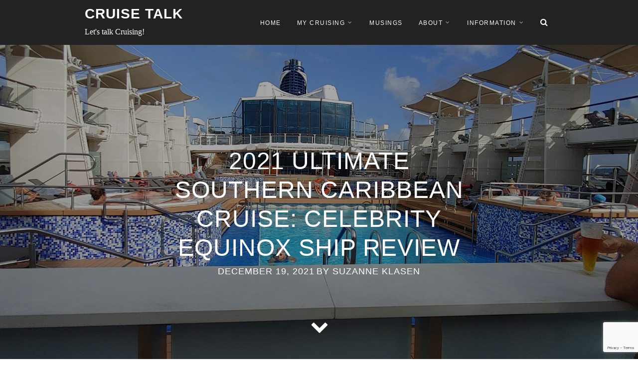

--- FILE ---
content_type: text/html; charset=UTF-8
request_url: https://cruisetalk.org/2021-ultimate-southern-caribbean-cruise-celebrity-equinox-ship-review/
body_size: 206121
content:
<!DOCTYPE html>
<html lang="en-US">
<head>
<meta charset="UTF-8">
<meta name="viewport" content="width=device-width, initial-scale=1">
<link rel="profile" href="http://gmpg.org/xfn/11">
<link rel="pingback" href="https://cruisetalk.org/xmlrpc.php">

<!-- Begin Constant Contact Active Forms -->
<script> var _ctct_m = "9f1f2d43ce69eff4e76e97f42642b331"; </script>
<script id="signupScript" src="//static.ctctcdn.com/js/signup-form-widget/current/signup-form-widget.min.js" async defer></script>
<!-- End Constant Contact Active Forms -->

<meta name='robots' content='index, follow, max-image-preview:large, max-snippet:-1, max-video-preview:-1' />

	<!-- This site is optimized with the Yoast SEO plugin v26.6 - https://yoast.com/wordpress/plugins/seo/ -->
	<title>2021 Ultimate Southern Caribbean Cruise: Celebrity Equinox Ship Review - Cruise Talk</title>
	<link rel="canonical" href="https://cruisetalk.org/2021-ultimate-southern-caribbean-cruise-celebrity-equinox-ship-review/" />
	<meta property="og:locale" content="en_US" />
	<meta property="og:type" content="article" />
	<meta property="og:title" content="2021 Ultimate Southern Caribbean Cruise: Celebrity Equinox Ship Review - Cruise Talk" />
	<meta property="og:description" content="Destinations/Ports Series: 2021 Ultimate Southern Caribbean Cruise Show All Destinations/Ports in this Series 2021 Ultimate Southern Caribbean Cruise: Fort Lauderdale, FL 2021 Ultimate Southern Caribbean Cruise: St. Croix, USVI 2021 Ultimate Southern Caribbean Cruise: St. John&#8217;s, Antigua 2021 Ultimate Southern Caribbean Cruise: Bridgetown, Barbados 2021 Ultimate Southern Caribbean Cruise: Castries, St. Lucia 2021 Ultimate Southern..." />
	<meta property="og:url" content="https://cruisetalk.org/2021-ultimate-southern-caribbean-cruise-celebrity-equinox-ship-review/" />
	<meta property="og:site_name" content="Cruise Talk" />
	<meta property="article:publisher" content="https://www.facebook.com/CruiseOneSuzanneKlasen/" />
	<meta property="article:author" content="https://www.facebook.com/CruiseOneSuzanneKlasen/" />
	<meta property="article:published_time" content="2021-12-19T17:15:10+00:00" />
	<meta property="article:modified_time" content="2022-01-14T21:45:15+00:00" />
	<meta property="og:image" content="https://cruisetalk.org/wp-content/uploads/2021/11/IMG_20211206_175249-scaled.jpg" />
	<meta property="og:image:width" content="2560" />
	<meta property="og:image:height" content="1920" />
	<meta property="og:image:type" content="image/jpeg" />
	<meta name="author" content="Suzanne Klasen" />
	<script type="application/ld+json" class="yoast-schema-graph">{"@context":"https://schema.org","@graph":[{"@type":"Article","@id":"https://cruisetalk.org/2021-ultimate-southern-caribbean-cruise-celebrity-equinox-ship-review/#article","isPartOf":{"@id":"https://cruisetalk.org/2021-ultimate-southern-caribbean-cruise-celebrity-equinox-ship-review/"},"author":{"name":"Suzanne Klasen","@id":"https://cruisetalk.org/#/schema/person/6c91e3057594016943f18580e9210e34"},"headline":"2021 Ultimate Southern Caribbean Cruise: Celebrity Equinox Ship Review","datePublished":"2021-12-19T17:15:10+00:00","dateModified":"2022-01-14T21:45:15+00:00","mainEntityOfPage":{"@id":"https://cruisetalk.org/2021-ultimate-southern-caribbean-cruise-celebrity-equinox-ship-review/"},"wordCount":1554,"commentCount":0,"publisher":{"@id":"https://cruisetalk.org/#organization"},"image":{"@id":"https://cruisetalk.org/2021-ultimate-southern-caribbean-cruise-celebrity-equinox-ship-review/#primaryimage"},"thumbnailUrl":"https://i0.wp.com/cruisetalk.org/wp-content/uploads/2021/11/IMG_20211206_175249-scaled.jpg?fit=2560%2C1920&ssl=1","articleSection":["Cruise Ship Reviews","My Cruise History"],"inLanguage":"en-US","potentialAction":[{"@type":"CommentAction","name":"Comment","target":["https://cruisetalk.org/2021-ultimate-southern-caribbean-cruise-celebrity-equinox-ship-review/#respond"]}]},{"@type":"WebPage","@id":"https://cruisetalk.org/2021-ultimate-southern-caribbean-cruise-celebrity-equinox-ship-review/","url":"https://cruisetalk.org/2021-ultimate-southern-caribbean-cruise-celebrity-equinox-ship-review/","name":"2021 Ultimate Southern Caribbean Cruise: Celebrity Equinox Ship Review - Cruise Talk","isPartOf":{"@id":"https://cruisetalk.org/#website"},"primaryImageOfPage":{"@id":"https://cruisetalk.org/2021-ultimate-southern-caribbean-cruise-celebrity-equinox-ship-review/#primaryimage"},"image":{"@id":"https://cruisetalk.org/2021-ultimate-southern-caribbean-cruise-celebrity-equinox-ship-review/#primaryimage"},"thumbnailUrl":"https://i0.wp.com/cruisetalk.org/wp-content/uploads/2021/11/IMG_20211206_175249-scaled.jpg?fit=2560%2C1920&ssl=1","datePublished":"2021-12-19T17:15:10+00:00","dateModified":"2022-01-14T21:45:15+00:00","breadcrumb":{"@id":"https://cruisetalk.org/2021-ultimate-southern-caribbean-cruise-celebrity-equinox-ship-review/#breadcrumb"},"inLanguage":"en-US","potentialAction":[{"@type":"ReadAction","target":["https://cruisetalk.org/2021-ultimate-southern-caribbean-cruise-celebrity-equinox-ship-review/"]}]},{"@type":"ImageObject","inLanguage":"en-US","@id":"https://cruisetalk.org/2021-ultimate-southern-caribbean-cruise-celebrity-equinox-ship-review/#primaryimage","url":"https://i0.wp.com/cruisetalk.org/wp-content/uploads/2021/11/IMG_20211206_175249-scaled.jpg?fit=2560%2C1920&ssl=1","contentUrl":"https://i0.wp.com/cruisetalk.org/wp-content/uploads/2021/11/IMG_20211206_175249-scaled.jpg?fit=2560%2C1920&ssl=1","width":2560,"height":1920},{"@type":"BreadcrumbList","@id":"https://cruisetalk.org/2021-ultimate-southern-caribbean-cruise-celebrity-equinox-ship-review/#breadcrumb","itemListElement":[{"@type":"ListItem","position":1,"name":"Home","item":"https://cruisetalk.org/"},{"@type":"ListItem","position":2,"name":"2021 Ultimate Southern Caribbean Cruise: Celebrity Equinox Ship Review"}]},{"@type":"WebSite","@id":"https://cruisetalk.org/#website","url":"https://cruisetalk.org/","name":"Cruise Talk","description":"Let&#039;s talk Cruising!","publisher":{"@id":"https://cruisetalk.org/#organization"},"potentialAction":[{"@type":"SearchAction","target":{"@type":"EntryPoint","urlTemplate":"https://cruisetalk.org/?s={search_term_string}"},"query-input":{"@type":"PropertyValueSpecification","valueRequired":true,"valueName":"search_term_string"}}],"inLanguage":"en-US"},{"@type":"Organization","@id":"https://cruisetalk.org/#organization","name":"CruiseOne Suzanne Klasen","url":"https://cruisetalk.org/","logo":{"@type":"ImageObject","inLanguage":"en-US","@id":"https://cruisetalk.org/#/schema/logo/image/","url":"https://cruisetalk.org/wp-content/uploads/2021/06/CruiseOneLogoforCruiseTalk60.jpg","contentUrl":"https://cruisetalk.org/wp-content/uploads/2021/06/CruiseOneLogoforCruiseTalk60.jpg","width":303,"height":60,"caption":"CruiseOne Suzanne Klasen"},"image":{"@id":"https://cruisetalk.org/#/schema/logo/image/"},"sameAs":["https://www.facebook.com/CruiseOneSuzanneKlasen/","https://www.instagram.com/vacations_by_suzanne/","https://www.linkedin.com/in/suzanne-klasen-65046b12/"]},{"@type":"Person","@id":"https://cruisetalk.org/#/schema/person/6c91e3057594016943f18580e9210e34","name":"Suzanne Klasen","image":{"@type":"ImageObject","inLanguage":"en-US","@id":"https://cruisetalk.org/#/schema/person/image/","url":"https://i0.wp.com/cruisetalk.org/wp-content/uploads/2021/05/11248871_818462051607269_6858707347766545248_n.jpg?fit=96%2C96&ssl=1","contentUrl":"https://i0.wp.com/cruisetalk.org/wp-content/uploads/2021/05/11248871_818462051607269_6858707347766545248_n.jpg?fit=96%2C96&ssl=1","caption":"Suzanne Klasen"},"description":"Suzanne Klasen is the Owner / Travel Advisor of CruiseOne Suzanne Klasen. We have combined our love of cruising with computer skills to bring you a very informative and entertaining site that follows my cruising travels and thoughts. I hope that you will let me help plan your next vacation.","sameAs":["https://sklasen.cruiseone.com","https://www.facebook.com/CruiseOneSuzanneKlasen/"],"url":"https://cruisetalk.org/author/suzanne/"}]}</script>
	<!-- / Yoast SEO plugin. -->


<link rel='dns-prefetch' href='//www.googletagmanager.com' />
<link rel='dns-prefetch' href='//stats.wp.com' />
<link rel='preconnect' href='//i0.wp.com' />
<link rel='preconnect' href='//c0.wp.com' />
<link rel="alternate" type="application/rss+xml" title="Cruise Talk &raquo; Feed" href="https://cruisetalk.org/feed/" />
<link rel="alternate" type="application/rss+xml" title="Cruise Talk &raquo; Comments Feed" href="https://cruisetalk.org/comments/feed/" />
<link rel="alternate" type="application/rss+xml" title="Cruise Talk &raquo; 2021 Ultimate Southern Caribbean Cruise: Celebrity Equinox Ship Review Comments Feed" href="https://cruisetalk.org/2021-ultimate-southern-caribbean-cruise-celebrity-equinox-ship-review/feed/" />
<link rel="alternate" title="oEmbed (JSON)" type="application/json+oembed" href="https://cruisetalk.org/wp-json/oembed/1.0/embed?url=https%3A%2F%2Fcruisetalk.org%2F2021-ultimate-southern-caribbean-cruise-celebrity-equinox-ship-review%2F" />
<link rel="alternate" title="oEmbed (XML)" type="text/xml+oembed" href="https://cruisetalk.org/wp-json/oembed/1.0/embed?url=https%3A%2F%2Fcruisetalk.org%2F2021-ultimate-southern-caribbean-cruise-celebrity-equinox-ship-review%2F&#038;format=xml" />
		<style>
			.lazyload,
			.lazyloading {
				max-width: 100%;
			}
		</style>
		<style id='wp-img-auto-sizes-contain-inline-css' type='text/css'>
img:is([sizes=auto i],[sizes^="auto," i]){contain-intrinsic-size:3000px 1500px}
/*# sourceURL=wp-img-auto-sizes-contain-inline-css */
</style>
<link rel='stylesheet' id='purethemes-shortcodes-css' href='https://cruisetalk.org/wp-content/plugins/purethemes-shortcodes/css/shortcodes.css?ver=6.9' type='text/css' media='all' />
<style id='wp-emoji-styles-inline-css' type='text/css'>

	img.wp-smiley, img.emoji {
		display: inline !important;
		border: none !important;
		box-shadow: none !important;
		height: 1em !important;
		width: 1em !important;
		margin: 0 0.07em !important;
		vertical-align: -0.1em !important;
		background: none !important;
		padding: 0 !important;
	}
/*# sourceURL=wp-emoji-styles-inline-css */
</style>
<style id='wp-block-library-inline-css' type='text/css'>
:root{--wp-block-synced-color:#7a00df;--wp-block-synced-color--rgb:122,0,223;--wp-bound-block-color:var(--wp-block-synced-color);--wp-editor-canvas-background:#ddd;--wp-admin-theme-color:#007cba;--wp-admin-theme-color--rgb:0,124,186;--wp-admin-theme-color-darker-10:#006ba1;--wp-admin-theme-color-darker-10--rgb:0,107,160.5;--wp-admin-theme-color-darker-20:#005a87;--wp-admin-theme-color-darker-20--rgb:0,90,135;--wp-admin-border-width-focus:2px}@media (min-resolution:192dpi){:root{--wp-admin-border-width-focus:1.5px}}.wp-element-button{cursor:pointer}:root .has-very-light-gray-background-color{background-color:#eee}:root .has-very-dark-gray-background-color{background-color:#313131}:root .has-very-light-gray-color{color:#eee}:root .has-very-dark-gray-color{color:#313131}:root .has-vivid-green-cyan-to-vivid-cyan-blue-gradient-background{background:linear-gradient(135deg,#00d084,#0693e3)}:root .has-purple-crush-gradient-background{background:linear-gradient(135deg,#34e2e4,#4721fb 50%,#ab1dfe)}:root .has-hazy-dawn-gradient-background{background:linear-gradient(135deg,#faaca8,#dad0ec)}:root .has-subdued-olive-gradient-background{background:linear-gradient(135deg,#fafae1,#67a671)}:root .has-atomic-cream-gradient-background{background:linear-gradient(135deg,#fdd79a,#004a59)}:root .has-nightshade-gradient-background{background:linear-gradient(135deg,#330968,#31cdcf)}:root .has-midnight-gradient-background{background:linear-gradient(135deg,#020381,#2874fc)}:root{--wp--preset--font-size--normal:16px;--wp--preset--font-size--huge:42px}.has-regular-font-size{font-size:1em}.has-larger-font-size{font-size:2.625em}.has-normal-font-size{font-size:var(--wp--preset--font-size--normal)}.has-huge-font-size{font-size:var(--wp--preset--font-size--huge)}.has-text-align-center{text-align:center}.has-text-align-left{text-align:left}.has-text-align-right{text-align:right}.has-fit-text{white-space:nowrap!important}#end-resizable-editor-section{display:none}.aligncenter{clear:both}.items-justified-left{justify-content:flex-start}.items-justified-center{justify-content:center}.items-justified-right{justify-content:flex-end}.items-justified-space-between{justify-content:space-between}.screen-reader-text{border:0;clip-path:inset(50%);height:1px;margin:-1px;overflow:hidden;padding:0;position:absolute;width:1px;word-wrap:normal!important}.screen-reader-text:focus{background-color:#ddd;clip-path:none;color:#444;display:block;font-size:1em;height:auto;left:5px;line-height:normal;padding:15px 23px 14px;text-decoration:none;top:5px;width:auto;z-index:100000}html :where(.has-border-color){border-style:solid}html :where([style*=border-top-color]){border-top-style:solid}html :where([style*=border-right-color]){border-right-style:solid}html :where([style*=border-bottom-color]){border-bottom-style:solid}html :where([style*=border-left-color]){border-left-style:solid}html :where([style*=border-width]){border-style:solid}html :where([style*=border-top-width]){border-top-style:solid}html :where([style*=border-right-width]){border-right-style:solid}html :where([style*=border-bottom-width]){border-bottom-style:solid}html :where([style*=border-left-width]){border-left-style:solid}html :where(img[class*=wp-image-]){height:auto;max-width:100%}:where(figure){margin:0 0 1em}html :where(.is-position-sticky){--wp-admin--admin-bar--position-offset:var(--wp-admin--admin-bar--height,0px)}@media screen and (max-width:600px){html :where(.is-position-sticky){--wp-admin--admin-bar--position-offset:0px}}

/*# sourceURL=wp-block-library-inline-css */
</style><style id='wp-block-video-inline-css' type='text/css'>
.wp-block-video{box-sizing:border-box}.wp-block-video video{height:auto;vertical-align:middle;width:100%}@supports (position:sticky){.wp-block-video [poster]{object-fit:cover}}.wp-block-video.aligncenter{text-align:center}.wp-block-video :where(figcaption){margin-bottom:1em;margin-top:.5em}
/*# sourceURL=https://c0.wp.com/c/6.9/wp-includes/blocks/video/style.min.css */
</style>
<link rel='stylesheet' id='simply-gallery-block-frontend-css' href='https://cruisetalk.org/wp-content/plugins/simply-gallery-block/blocks/pgc_sgb.min.style.css?ver=3.3.1' type='text/css' media='all' />
<style id='global-styles-inline-css' type='text/css'>
:root{--wp--preset--aspect-ratio--square: 1;--wp--preset--aspect-ratio--4-3: 4/3;--wp--preset--aspect-ratio--3-4: 3/4;--wp--preset--aspect-ratio--3-2: 3/2;--wp--preset--aspect-ratio--2-3: 2/3;--wp--preset--aspect-ratio--16-9: 16/9;--wp--preset--aspect-ratio--9-16: 9/16;--wp--preset--color--black: #000000;--wp--preset--color--cyan-bluish-gray: #abb8c3;--wp--preset--color--white: #ffffff;--wp--preset--color--pale-pink: #f78da7;--wp--preset--color--vivid-red: #cf2e2e;--wp--preset--color--luminous-vivid-orange: #ff6900;--wp--preset--color--luminous-vivid-amber: #fcb900;--wp--preset--color--light-green-cyan: #7bdcb5;--wp--preset--color--vivid-green-cyan: #00d084;--wp--preset--color--pale-cyan-blue: #8ed1fc;--wp--preset--color--vivid-cyan-blue: #0693e3;--wp--preset--color--vivid-purple: #9b51e0;--wp--preset--gradient--vivid-cyan-blue-to-vivid-purple: linear-gradient(135deg,rgb(6,147,227) 0%,rgb(155,81,224) 100%);--wp--preset--gradient--light-green-cyan-to-vivid-green-cyan: linear-gradient(135deg,rgb(122,220,180) 0%,rgb(0,208,130) 100%);--wp--preset--gradient--luminous-vivid-amber-to-luminous-vivid-orange: linear-gradient(135deg,rgb(252,185,0) 0%,rgb(255,105,0) 100%);--wp--preset--gradient--luminous-vivid-orange-to-vivid-red: linear-gradient(135deg,rgb(255,105,0) 0%,rgb(207,46,46) 100%);--wp--preset--gradient--very-light-gray-to-cyan-bluish-gray: linear-gradient(135deg,rgb(238,238,238) 0%,rgb(169,184,195) 100%);--wp--preset--gradient--cool-to-warm-spectrum: linear-gradient(135deg,rgb(74,234,220) 0%,rgb(151,120,209) 20%,rgb(207,42,186) 40%,rgb(238,44,130) 60%,rgb(251,105,98) 80%,rgb(254,248,76) 100%);--wp--preset--gradient--blush-light-purple: linear-gradient(135deg,rgb(255,206,236) 0%,rgb(152,150,240) 100%);--wp--preset--gradient--blush-bordeaux: linear-gradient(135deg,rgb(254,205,165) 0%,rgb(254,45,45) 50%,rgb(107,0,62) 100%);--wp--preset--gradient--luminous-dusk: linear-gradient(135deg,rgb(255,203,112) 0%,rgb(199,81,192) 50%,rgb(65,88,208) 100%);--wp--preset--gradient--pale-ocean: linear-gradient(135deg,rgb(255,245,203) 0%,rgb(182,227,212) 50%,rgb(51,167,181) 100%);--wp--preset--gradient--electric-grass: linear-gradient(135deg,rgb(202,248,128) 0%,rgb(113,206,126) 100%);--wp--preset--gradient--midnight: linear-gradient(135deg,rgb(2,3,129) 0%,rgb(40,116,252) 100%);--wp--preset--font-size--small: 13px;--wp--preset--font-size--medium: 20px;--wp--preset--font-size--large: 36px;--wp--preset--font-size--x-large: 42px;--wp--preset--spacing--20: 0.44rem;--wp--preset--spacing--30: 0.67rem;--wp--preset--spacing--40: 1rem;--wp--preset--spacing--50: 1.5rem;--wp--preset--spacing--60: 2.25rem;--wp--preset--spacing--70: 3.38rem;--wp--preset--spacing--80: 5.06rem;--wp--preset--shadow--natural: 6px 6px 9px rgba(0, 0, 0, 0.2);--wp--preset--shadow--deep: 12px 12px 50px rgba(0, 0, 0, 0.4);--wp--preset--shadow--sharp: 6px 6px 0px rgba(0, 0, 0, 0.2);--wp--preset--shadow--outlined: 6px 6px 0px -3px rgb(255, 255, 255), 6px 6px rgb(0, 0, 0);--wp--preset--shadow--crisp: 6px 6px 0px rgb(0, 0, 0);}:where(.is-layout-flex){gap: 0.5em;}:where(.is-layout-grid){gap: 0.5em;}body .is-layout-flex{display: flex;}.is-layout-flex{flex-wrap: wrap;align-items: center;}.is-layout-flex > :is(*, div){margin: 0;}body .is-layout-grid{display: grid;}.is-layout-grid > :is(*, div){margin: 0;}:where(.wp-block-columns.is-layout-flex){gap: 2em;}:where(.wp-block-columns.is-layout-grid){gap: 2em;}:where(.wp-block-post-template.is-layout-flex){gap: 1.25em;}:where(.wp-block-post-template.is-layout-grid){gap: 1.25em;}.has-black-color{color: var(--wp--preset--color--black) !important;}.has-cyan-bluish-gray-color{color: var(--wp--preset--color--cyan-bluish-gray) !important;}.has-white-color{color: var(--wp--preset--color--white) !important;}.has-pale-pink-color{color: var(--wp--preset--color--pale-pink) !important;}.has-vivid-red-color{color: var(--wp--preset--color--vivid-red) !important;}.has-luminous-vivid-orange-color{color: var(--wp--preset--color--luminous-vivid-orange) !important;}.has-luminous-vivid-amber-color{color: var(--wp--preset--color--luminous-vivid-amber) !important;}.has-light-green-cyan-color{color: var(--wp--preset--color--light-green-cyan) !important;}.has-vivid-green-cyan-color{color: var(--wp--preset--color--vivid-green-cyan) !important;}.has-pale-cyan-blue-color{color: var(--wp--preset--color--pale-cyan-blue) !important;}.has-vivid-cyan-blue-color{color: var(--wp--preset--color--vivid-cyan-blue) !important;}.has-vivid-purple-color{color: var(--wp--preset--color--vivid-purple) !important;}.has-black-background-color{background-color: var(--wp--preset--color--black) !important;}.has-cyan-bluish-gray-background-color{background-color: var(--wp--preset--color--cyan-bluish-gray) !important;}.has-white-background-color{background-color: var(--wp--preset--color--white) !important;}.has-pale-pink-background-color{background-color: var(--wp--preset--color--pale-pink) !important;}.has-vivid-red-background-color{background-color: var(--wp--preset--color--vivid-red) !important;}.has-luminous-vivid-orange-background-color{background-color: var(--wp--preset--color--luminous-vivid-orange) !important;}.has-luminous-vivid-amber-background-color{background-color: var(--wp--preset--color--luminous-vivid-amber) !important;}.has-light-green-cyan-background-color{background-color: var(--wp--preset--color--light-green-cyan) !important;}.has-vivid-green-cyan-background-color{background-color: var(--wp--preset--color--vivid-green-cyan) !important;}.has-pale-cyan-blue-background-color{background-color: var(--wp--preset--color--pale-cyan-blue) !important;}.has-vivid-cyan-blue-background-color{background-color: var(--wp--preset--color--vivid-cyan-blue) !important;}.has-vivid-purple-background-color{background-color: var(--wp--preset--color--vivid-purple) !important;}.has-black-border-color{border-color: var(--wp--preset--color--black) !important;}.has-cyan-bluish-gray-border-color{border-color: var(--wp--preset--color--cyan-bluish-gray) !important;}.has-white-border-color{border-color: var(--wp--preset--color--white) !important;}.has-pale-pink-border-color{border-color: var(--wp--preset--color--pale-pink) !important;}.has-vivid-red-border-color{border-color: var(--wp--preset--color--vivid-red) !important;}.has-luminous-vivid-orange-border-color{border-color: var(--wp--preset--color--luminous-vivid-orange) !important;}.has-luminous-vivid-amber-border-color{border-color: var(--wp--preset--color--luminous-vivid-amber) !important;}.has-light-green-cyan-border-color{border-color: var(--wp--preset--color--light-green-cyan) !important;}.has-vivid-green-cyan-border-color{border-color: var(--wp--preset--color--vivid-green-cyan) !important;}.has-pale-cyan-blue-border-color{border-color: var(--wp--preset--color--pale-cyan-blue) !important;}.has-vivid-cyan-blue-border-color{border-color: var(--wp--preset--color--vivid-cyan-blue) !important;}.has-vivid-purple-border-color{border-color: var(--wp--preset--color--vivid-purple) !important;}.has-vivid-cyan-blue-to-vivid-purple-gradient-background{background: var(--wp--preset--gradient--vivid-cyan-blue-to-vivid-purple) !important;}.has-light-green-cyan-to-vivid-green-cyan-gradient-background{background: var(--wp--preset--gradient--light-green-cyan-to-vivid-green-cyan) !important;}.has-luminous-vivid-amber-to-luminous-vivid-orange-gradient-background{background: var(--wp--preset--gradient--luminous-vivid-amber-to-luminous-vivid-orange) !important;}.has-luminous-vivid-orange-to-vivid-red-gradient-background{background: var(--wp--preset--gradient--luminous-vivid-orange-to-vivid-red) !important;}.has-very-light-gray-to-cyan-bluish-gray-gradient-background{background: var(--wp--preset--gradient--very-light-gray-to-cyan-bluish-gray) !important;}.has-cool-to-warm-spectrum-gradient-background{background: var(--wp--preset--gradient--cool-to-warm-spectrum) !important;}.has-blush-light-purple-gradient-background{background: var(--wp--preset--gradient--blush-light-purple) !important;}.has-blush-bordeaux-gradient-background{background: var(--wp--preset--gradient--blush-bordeaux) !important;}.has-luminous-dusk-gradient-background{background: var(--wp--preset--gradient--luminous-dusk) !important;}.has-pale-ocean-gradient-background{background: var(--wp--preset--gradient--pale-ocean) !important;}.has-electric-grass-gradient-background{background: var(--wp--preset--gradient--electric-grass) !important;}.has-midnight-gradient-background{background: var(--wp--preset--gradient--midnight) !important;}.has-small-font-size{font-size: var(--wp--preset--font-size--small) !important;}.has-medium-font-size{font-size: var(--wp--preset--font-size--medium) !important;}.has-large-font-size{font-size: var(--wp--preset--font-size--large) !important;}.has-x-large-font-size{font-size: var(--wp--preset--font-size--x-large) !important;}
/*# sourceURL=global-styles-inline-css */
</style>

<style id='classic-theme-styles-inline-css' type='text/css'>
/*! This file is auto-generated */
.wp-block-button__link{color:#fff;background-color:#32373c;border-radius:9999px;box-shadow:none;text-decoration:none;padding:calc(.667em + 2px) calc(1.333em + 2px);font-size:1.125em}.wp-block-file__button{background:#32373c;color:#fff;text-decoration:none}
/*# sourceURL=/wp-includes/css/classic-themes.min.css */
</style>
<link rel='stylesheet' id='mpp_gutenberg-css' href='https://cruisetalk.org/wp-content/plugins/metronet-profile-picture/dist/blocks.style.build.css?ver=2.6.3' type='text/css' media='all' />
<link rel='stylesheet' id='pgc-simply-gallery-plugin-lightbox-style-css' href='https://cruisetalk.org/wp-content/plugins/simply-gallery-block/plugins/pgc_sgb_lightbox.min.style.css?ver=3.3.1' type='text/css' media='all' />
<link rel='stylesheet' id='contact-form-7-css' href='https://cruisetalk.org/wp-content/plugins/contact-form-7/includes/css/styles.css?ver=6.1.4' type='text/css' media='all' />
<link rel='stylesheet' id='profile-widget-ninja-frontend-css' href='https://cruisetalk.org/wp-content/plugins/profile-widget-ninja/css/profile_widget_ninja.css?ver=4.1' type='text/css' media='all' />
<link rel='stylesheet' id='ce_responsive-css' href='https://cruisetalk.org/wp-content/plugins/simple-embed-code/css/video-container.min.css?ver=2.5.1' type='text/css' media='all' />
<link rel='stylesheet' id='travellerpress-plugin-styles-css' href='https://cruisetalk.org/wp-content/plugins/travellerpress/public/assets/css/public.css?ver=1.0.0' type='text/css' media='all' />
<style id='travellerpress-plugin-styles-inline-css' type='text/css'>

               .custom_map, body #map-container #map_elements, body #map-container #map { height: 620px; }
/*# sourceURL=travellerpress-plugin-styles-inline-css */
</style>
<link rel='stylesheet' id='wp-post-series-css' href='https://cruisetalk.org/wp-content/plugins/wp-post-series/build/post-series.css?ver=1622489230' type='text/css' media='all' />
<link rel='stylesheet' id='parent-style-css' href='https://cruisetalk.org/wp-content/themes/wpvoyager/style.css?ver=6.9' type='text/css' media='all' />
<link rel='stylesheet' id='wpvoyager-style-css' href='https://cruisetalk.org/wp-content/themes/wpvoyager-child/style.css?ver=6.9' type='text/css' media='all' />
<style id='wpvoyager-style-inline-css' type='text/css'>

        body.single-post  .fullscreen:before {
           background-color: rgba(0,0,0,0.35);
        }
/*# sourceURL=wpvoyager-style-inline-css */
</style>
<link rel='stylesheet' id='wp-pagenavi-css' href='https://cruisetalk.org/wp-content/plugins/wp-pagenavi/pagenavi-css.css?ver=2.70' type='text/css' media='all' />
<link rel='stylesheet' id='wp-block-paragraph-css' href='https://c0.wp.com/c/6.9/wp-includes/blocks/paragraph/style.min.css' type='text/css' media='all' />
<link rel='stylesheet' id='sharedaddy-css' href='https://c0.wp.com/p/jetpack/15.3.1/modules/sharedaddy/sharing.css' type='text/css' media='all' />
<link rel='stylesheet' id='social-logos-css' href='https://c0.wp.com/p/jetpack/15.3.1/_inc/social-logos/social-logos.min.css' type='text/css' media='all' />
<script type="text/javascript" src="https://c0.wp.com/c/6.9/wp-includes/js/jquery/jquery.min.js" id="jquery-core-js"></script>
<script type="text/javascript" src="https://c0.wp.com/c/6.9/wp-includes/js/jquery/jquery-migrate.min.js" id="jquery-migrate-js"></script>
<script type="text/javascript" id="travellerpress-plugin-script-js-extra">
/* <![CDATA[ */
var travellerpress_general_settings = {"scale":"1.1","group_text":"Destinations/Ports Series:","infobox_width":"500","wpv_url":"https://cruisetalk.org/wp-content/plugins/travellerpress/public/assets","clusters_status":"1","max_cluster_zoom":"19","min_cluster_size":"2"};
//# sourceURL=travellerpress-plugin-script-js-extra
/* ]]> */
</script>
<script type="text/javascript" src="https://cruisetalk.org/wp-content/plugins/travellerpress/public/assets/js/public.js?ver=1.0.0" id="travellerpress-plugin-script-js"></script>

<!-- Google tag (gtag.js) snippet added by Site Kit -->
<!-- Google Analytics snippet added by Site Kit -->
<script type="text/javascript" src="https://www.googletagmanager.com/gtag/js?id=G-Q8BJLZC1MY" id="google_gtagjs-js" async></script>
<script type="text/javascript" id="google_gtagjs-js-after">
/* <![CDATA[ */
window.dataLayer = window.dataLayer || [];function gtag(){dataLayer.push(arguments);}
gtag("set","linker",{"domains":["cruisetalk.org"]});
gtag("js", new Date());
gtag("set", "developer_id.dZTNiMT", true);
gtag("config", "G-Q8BJLZC1MY");
//# sourceURL=google_gtagjs-js-after
/* ]]> */
</script>
<link rel="https://api.w.org/" href="https://cruisetalk.org/wp-json/" /><link rel="alternate" title="JSON" type="application/json" href="https://cruisetalk.org/wp-json/wp/v2/posts/3085" /><link rel="EditURI" type="application/rsd+xml" title="RSD" href="https://cruisetalk.org/xmlrpc.php?rsd" />
<meta name="generator" content="WordPress 6.9" />
<link rel='shortlink' href='https://cruisetalk.org/?p=3085' />
<noscript><style>.simply-gallery-amp{ display: block !important; }</style></noscript><noscript><style>.sgb-preloader{ display: none !important; }</style></noscript><style type="text/css">
.feedzy-rss-link-icon:after {
	content: url("https://cruisetalk.org/wp-content/plugins/feedzy-rss-feeds/img/external-link.png");
	margin-left: 3px;
}
</style>
		<meta name="generator" content="Site Kit by Google 1.168.0" />	<style>img#wpstats{display:none}</style>
				<script>
			document.documentElement.className = document.documentElement.className.replace('no-js', 'js');
		</script>
				<style>
			.no-js img.lazyload {
				display: none;
			}

			figure.wp-block-image img.lazyloading {
				min-width: 150px;
			}

			.lazyload,
			.lazyloading {
				--smush-placeholder-width: 100px;
				--smush-placeholder-aspect-ratio: 1/1;
				width: var(--smush-image-width, var(--smush-placeholder-width)) !important;
				aspect-ratio: var(--smush-image-aspect-ratio, var(--smush-placeholder-aspect-ratio)) !important;
			}

						.lazyload, .lazyloading {
				opacity: 0;
			}

			.lazyloaded {
				opacity: 1;
				transition: opacity 400ms;
				transition-delay: 0ms;
			}

					</style>
		<style type="text/css">

    body,
    input[type="text"],
    input[type="password"],
    input[type="email"],
    textarea,
    select,
    input.newsletter,
    .map-box p,select#archives-dropdown--1, select#cat, select#categories-dropdown--1,
    .widget_search input.search-field, .widget_text select,.map-box p {
        font-family: "verdana";
    }
    body { font-family:verdana; }
    h1, h2, h3, h4, h5, h6  {  }
    #logo h1 a, #logo h2 a {  }
    #header .menu ul > li > a, #header .menu ul li a {    }
   
    </style>
  <style type="text/css">
    .boxed #logo.logo-text,
    #logo.logo-text,
    .boxed #logo.logo-image img,
    #logo.logo-image img {
                    }    
    .boxed.mobile #logo.logo-text,
    .mobile #logo.logo-text,
    .boxed.mobile #logo.logo-image img,
    .mobile #logo.logo-image img {
                    }
    #blogdesc {
            }

    .boxed #logo img,
    #logo img {
        max-height: 10px;
    }.boxed #logo img,
    #logo img {
        max-height: 10px;
    }
.infoBox-close:hover, .map-box-icon, #jPanelMenu-menu #current,#jPanelMenu-menu li a:hover, .tabs-nav li.active a:hover,.tabs-nav li.active a,.ui-accordion .ui-accordion-header:hover,.trigger a:hover, .ui-accordion .ui-accordion-header-active:hover,.ui-accordion .ui-accordion-header-active,#wp-calendar tbody, td#today, .tagcloud a:hover, .footer-widget .tagcloud a:hover, .current-page, .post-navigation .nav-links a:hover,.owl-carousel .item:hover .title, .owl-theme .owl-controls .owl-buttons div:hover, #mapnav-buttons a:hover, .newsletter-btn, .viewer .close:hover, #backtotop_wpv a { background-color: #3685cf; }

.highlight.color, input[type="button"], input[type="submit"], a.button, body.home .pagination-container.alt ul li a:hover,
body.home .pagination-next-prev.alt ul li a:hover, .pagination .current,.pagination ul li a:hover,.pagination-next-prev ul li a:hover, .box-item-text a.button:hover 
{ background: #3685cf; }

#current,#header .menu ul li a:hover,#header .menu ul > li:hover > a,#header .menu ul ul, #wp-calendar tbody td:hover, #wp-calendar tbody, td#today, .fun-facts-container {
    border-color: #3685cf;    
}
.list-1.color li:before,
.list-2.color li:before,
.list-3.color li:before,
.list-4.color li:before,
.widget_categories li a:hover,
.widget-out-title_categories li a:hover,
.widget_archive li a:hover,
.widget-out-title_archive li a:hover,
.widget_recent_entries li a:hover,
.widget-out-title_recent_entries li a:hover,
.categories li a:hover,
.widget_meta li a:hover,
.widget_nav_menu li a:hover,
.widget_pages li a:hover,
.widget_categories li:before,
.widget-out-title_categories li:before,
.widget_archive li:before,
.widget-out-title_archive li:before,
.widget_recent_entries li:before,
.widget-out-title_recent_entries li:before,
.categories li:before,
.widget_meta li:before,
.widget_nav_menu li:before,
.widget_pages li:before, 
#wp-calendar tfoot td#next a:hover,#wp-calendar tfoot td#prev a:hover, 
.widget_rss li:before,
#wp-calendar tbody td a,
.widget_rss li a:hover,
.author-box .title,
.recentcomments a:hover,
#breadcrumbs ul li a:hover,
.author-box .contact a:hover,
#not-found i,
.post-content span a:hover,
.post-content span.author a,
.meta span a:hover,
.post-series-links li:before,
.post-series-links li a,
.author-box a:hover
{ color: #3685cf; }

</style>

<!-- Google AdSense meta tags added by Site Kit -->
<meta name="google-adsense-platform-account" content="ca-host-pub-2644536267352236">
<meta name="google-adsense-platform-domain" content="sitekit.withgoogle.com">
<!-- End Google AdSense meta tags added by Site Kit -->
<style type="text/css">.recentcomments a{display:inline !important;padding:0 !important;margin:0 !important;}</style><style type="text/css">.recentcomments a{display:inline !important;padding:0 !important;margin:0 !important;}</style></head>

<body class="wp-singular post-template-default single single-post postid-3085 single-format-standard wp-theme-wpvoyager wp-child-theme-wpvoyager-child cookies-not-set group-blog">

<!-- Header
================================================== -->
<header id="header" class="black">
	<div class="container">
		<!-- Search Form -->
		<div class="header-search">
			<div class="sixteen columns">
			     <div id="search-box">
			      	<form action="https://cruisetalk.org/" method="get">
			      		<input type="text" name="s" id="s" onblur="if(this.value=='')this.value='To search type and hit enter';" onfocus="if(this.value=='To search type and hit enter')this.value='';" value="To search type and hit enter" />
			      	</form>
			      	<div class="close-search"><a class="fa fa-times" href="#"></a></div>
				      
			     </div>
		 	</div>
		</div>
				<!-- Logo / Mobile Menu -->
		<div class="four columns">
			
			<!-- Navigation -->
			<div id="mobile-navigation">
				<a href="#menu" class="menu-trigger"><i class="fa fa-reorder"></i></a>
				<span class="search-trigger"><i class="fa fa-search"></i></span>
			</div>
						<!-- Logo -->
			<div id="logo" class="logo-text">
				                    <h2><a href="https://cruisetalk.org/" title="Cruise Talk" rel="home">Cruise Talk</a></h2>
                                    <div id="blogdesc"><a href="https://cruisetalk.org/" title="Cruise Talk" rel="home">Let&#039;s talk Cruising!</a></div>			</div>
			
		</div>

		<!-- Navigation -->
		<div class="twelve columns">
			<nav id="navigation" class="menu">
				<ul id="responsive" class="menu"><li id="menu-item-22" class="menu-item menu-item-type-custom menu-item-object-custom menu-item-home menu-item-22"><a href="https://cruisetalk.org/">Home</a></li>
<li id="menu-item-1971" class="menu-item menu-item-type-custom menu-item-object-custom menu-item-has-children menu-item-1971"><a href="#">My Cruising</a>
<ul class="sub-menu">
	<li id="menu-item-79" class="menu-item menu-item-type-post_type menu-item-object-page menu-item-79"><a href="https://cruisetalk.org/suzannes-past-cruises/">My Past Cruises</a></li>
	<li id="menu-item-82" class="menu-item menu-item-type-post_type menu-item-object-page menu-item-82"><a href="https://cruisetalk.org/suzannes-future-cruises/">My Future Cruises</a></li>
	<li id="menu-item-4348" class="menu-item menu-item-type-post_type menu-item-object-page menu-item-4348"><a href="https://cruisetalk.org/century-club-progress/">Century Club Progress</a></li>
	<li id="menu-item-3576" class="menu-item menu-item-type-taxonomy menu-item-object-category menu-item-3576"><a href="https://cruisetalk.org/category/featured-cruises/">Featured Group Cruises</a></li>
	<li id="menu-item-1972" class="menu-item menu-item-type-taxonomy menu-item-object-category current-post-ancestor current-menu-parent current-post-parent menu-item-1972"><a href="https://cruisetalk.org/category/cruise-ship-reviews/">Ship Reviews</a></li>
	<li id="menu-item-1974" class="menu-item menu-item-type-taxonomy menu-item-object-category menu-item-1974"><a href="https://cruisetalk.org/category/cruise-dining-reviews/">Dining Reviews</a></li>
	<li id="menu-item-6484" class="menu-item menu-item-type-taxonomy menu-item-object-category menu-item-6484"><a href="https://cruisetalk.org/category/cruise-entertainment-reviews/">Entertainment Reviews</a></li>
	<li id="menu-item-1973" class="menu-item menu-item-type-taxonomy menu-item-object-category menu-item-1973"><a href="https://cruisetalk.org/category/cruise-group-events/">My Past Group Events</a></li>
</ul>
</li>
<li id="menu-item-112" class="menu-item menu-item-type-taxonomy menu-item-object-category menu-item-112"><a href="https://cruisetalk.org/category/musings/">Musings</a></li>
<li id="menu-item-2113" class="menu-item menu-item-type-custom menu-item-object-custom menu-item-has-children menu-item-2113"><a href="#">About</a>
<ul class="sub-menu">
	<li id="menu-item-59" class="menu-item menu-item-type-post_type menu-item-object-page menu-item-59"><a href="https://cruisetalk.org/about/">About Me</a></li>
	<li id="menu-item-24" class="menu-item menu-item-type-post_type menu-item-object-page menu-item-24"><a href="https://cruisetalk.org/contact/">Contact Me</a></li>
	<li id="menu-item-2112" class="menu-item menu-item-type-post_type menu-item-object-page menu-item-2112"><a href="https://cruisetalk.org/join-my-mailing-list/">Join My Mailing List</a></li>
	<li id="menu-item-3549" class="menu-item menu-item-type-post_type menu-item-object-page menu-item-3549"><a href="https://cruisetalk.org/group-cruises/">Group Cruises</a></li>
	<li id="menu-item-3550" class="menu-item menu-item-type-custom menu-item-object-custom menu-item-3550"><a href="https://sklasen.cruiseone.com">Plan Travel</a></li>
</ul>
</li>
<li id="menu-item-158" class="menu-item menu-item-type-custom menu-item-object-custom menu-item-has-children menu-item-158"><a href="#">Information</a>
<ul class="sub-menu">
	<li id="menu-item-159" class="menu-item menu-item-type-post_type menu-item-object-page menu-item-159"><a href="https://cruisetalk.org/why-use-a-travel-agent/">Why Use a Travel Agent?</a></li>
	<li id="menu-item-946" class="menu-item menu-item-type-post_type menu-item-object-page menu-item-946"><a href="https://cruisetalk.org/latest-cruise-and-travel-news/">Latest Cruise / Travel News</a></li>
	<li id="menu-item-332" class="menu-item menu-item-type-post_type menu-item-object-page menu-item-332"><a href="https://cruisetalk.org/cruise-ship-tracker/">Cruise Ship Tracker</a></li>
	<li id="menu-item-26" class="menu-item menu-item-type-custom menu-item-object-custom menu-item-26"><a href="https://sklasen.cruiseone.com">Plan Travel</a></li>
</ul>
</li>
<li class="search"><a href="#"><i class="fa fa-search"></i></a></li></ul>			</nav>
		</div>
		<div class="clearfix"></div>
	</div>
</header>
<!-- Header / End -->



	<div id="fullscreen-image" class="fullscreen background parallax lazyload" style="background-image:inherit" data-img-width="2560" data-img-height="1440" data-diff="100" data-bg-image="url(https://i0.wp.com/cruisetalk.org/wp-content/uploads/2021/11/1202211420-scaled.jpg?fit=2560%2C1440&#038;ssl=1)">
		<div class="fullscreen-image-title">
			<h1 class="entry-title">2021 Ultimate Southern Caribbean Cruise: Celebrity Equinox Ship Review</h1>			<span class="posted-on"><a href="https://cruisetalk.org/2021-ultimate-southern-caribbean-cruise-celebrity-equinox-ship-review/" rel="bookmark"><time class="entry-date published" datetime="2021-12-19T10:15:10-07:00">December 19, 2021</time><time class="updated" datetime="2022-01-14T14:45:15-07:00">January 14, 2022</time></a></span> <span class="author vcard">By <a class="url fn n" href="https://cruisetalk.org/author/suzanne/">Suzanne Klasen</a></span>		</div>
		<div class="scroll-to-content bounce"></div>
	</div>

<div id="single-page-container" class="just-photo-no-map">
	<div class="container full-width">

			<!-- Blog Posts -->
		<div class="alignment sixteen columns">

			<div class="page-content">
							<div class="post-series full-width-element">
	<div class="post-series-title">
		Destinations/Ports Series:   <span><a href="https://cruisetalk.org/post_series/2021-ultimate-southern-caribbean-cruise/">2021 Ultimate Southern Caribbean Cruise</a></span>

	</div>
	
			<a href="#" class="show-more-posts">Show All Destinations/Ports in this Series</a>
		<div class="clearfix"></div>
		<ul class="post-series-links">
							<li class="">
					<a href="https://cruisetalk.org/2021-ultimate-southern-caribbean-cruise-fort-lauderdale-fl/">					2021 Ultimate Southern Caribbean Cruise: Fort Lauderdale, FL					</a>				</li>
							<li class="">
					<a href="https://cruisetalk.org/2021-ultimate-southern-caribbean-cruise-st-croix-usvi/">					2021 Ultimate Southern Caribbean Cruise: St. Croix, USVI					</a>				</li>
							<li class="">
					<a href="https://cruisetalk.org/2021-ultimate-southern-caribbean-cruise-st-johns-antigua/">					2021 Ultimate Southern Caribbean Cruise: St. John&#8217;s, Antigua					</a>				</li>
							<li class="">
					<a href="https://cruisetalk.org/2021-ultimate-southern-caribbean-cruise-bridgetown-barbados/">					2021 Ultimate Southern Caribbean Cruise: Bridgetown, Barbados					</a>				</li>
							<li class="">
					<a href="https://cruisetalk.org/2021-ultimate-southern-caribbean-cruise-castries-st-lucia/">					2021 Ultimate Southern Caribbean Cruise: Castries, St. Lucia					</a>				</li>
							<li class="">
					<a href="https://cruisetalk.org/2021-ultimate-southern-caribbean-cruise-st-georges-grenada/">					2021 Ultimate Southern Caribbean Cruise: St. George&#8217;s, Grenada					</a>				</li>
							<li class="">
					<a href="https://cruisetalk.org/2021-ultimate-southern-caribbean-cruise-roseau-dominica/">					2021 Ultimate Southern Caribbean Cruise: Roseau, Dominica					</a>				</li>
							<li class="">
					<a href="https://cruisetalk.org/2021-ultimate-southern-caribbean-cruise-basseterre-st-kitts/">					2021 Ultimate Southern Caribbean Cruise: Basseterre, St. Kitts					</a>				</li>
							<li class="">
					<a href="https://cruisetalk.org/2021-ultimate-southern-caribbean-cruise-celebrity-equinox-dining-review/">					2021 Ultimate Southern Caribbean Cruise: Celebrity Equinox Dining Review					</a>				</li>
							<li class="active">
										2021 Ultimate Southern Caribbean Cruise: Celebrity Equinox Ship Review									</li>
					</ul>
		</div>
<p>This cruise was our first return to the Celebrity Cruise experience since what we had been saying was our best cruise experience ever, our Celebrity Eclipse cruise to Argentina and Antarctica in Jan/Feb of 2020.  While the destination can&#8217;t really compare in any way, the cruise experience was equally pleasing.   With only 60% capacity on this Caribbean cruise, it was in some ways a better on board experience with ease of service in the dining, drinking, and theater venues.   </p>



<p><strong>Perks</strong></p>



<p>We cruised on a last minute promotional rate package that did not include Celebrity&#8217;s Always Included Perks, and I can tell you that the value of that package generally exceeds the usual price difference of most last minute rates.  However, with us having the Elite Loyalty Member Happy Hour, we think we came out ahead by not having it. Having the Gratuities, Beverages and WIFI included makes a big plus.   As we were running our business from the ship, we needed to purchase the streaming WIFI in order to do WIFI calling.   We wouldn&#8217;t have upgraded to the streaming packages if we hadn&#8217;t needed the WIFI calling, but we ended up using the streaming for watching Movies in the fitness center and football in the Craft Social Club with some new friends.   We had free drinks from 5:00 to 7:00 pm with our Elite Plus loyalty status, so we were able to get by with those drinks and some glasses of wine with dinner for less than the daily cost of the beverage package.  We paid our gratuities when we paid for our cruise so our gratuities were pre-paid.</p>



<p><strong>Veranda Cabin</strong></p>



<p>We were in a category 2B veranda cabin, which is 192 sq feet interior with a 54 sq foot balcony.   I have two pictures from the Celebrity website below.  The one with the orange and tan decor depicts the lay out of our cabin with the bed by the balcony and the sofa and desk near the bath.  The second cabin with the blue X pillow is the current decor on the ship but depicts the alternative layout.  The cabins are every other other one alternating configuration.  The bath, while not huge, has enough room for one to undress and dress before or after the showering.  The room comes also with several storage areas including a sliding door closet and dresser.  The cabinet above the bed is also storage area.   We were greeted by the Cellar Master with a bottle of champagne as she was a colleague of a Cellar Master we have sailed with many times.   He arranged for her to bring us a welcome bottle of champagne.  </p>


<div class="pgc-sgb-cb wp-block-pgcsimplygalleryblock-masonry " data-gallery-id="69665174"><div class="sgb-preloader" id="pr_69665174">
	<div class="sgb-square" style="background:#d4d4d4"></div>
	<div class="sgb-square" style="background:#d4d4d4"></div>
	<div class="sgb-square" style="background:#d4d4d4"></div>
	<div class="sgb-square" style="background:#d4d4d4"></div></div><div class="simply-gallery-amp pgc_sgb_slider " style="display: none;"><noscript><div class="sgb-gallery"><div class="sgb-item"><a href="https://cruisetalk.org/?attachment_id=3340" target="_blank"><img data-recalc-dims="1" decoding="async" alt="" width="300" height="169" loading="lazy" src="https://i0.wp.com/cruisetalk.org/wp-content/uploads/2021/11/1128211440_HDR-1.jpg?resize=300%2C169&#038;ssl=1" srcset="https://cruisetalk.org/wp-content/uploads/2021/11/1128211440_HDR-1-300x169.jpg 300w,https://cruisetalk.org/wp-content/uploads/2021/11/1128211440_HDR-1-1024x576.jpg 1024w,https://cruisetalk.org/wp-content/uploads/2021/11/1128211440_HDR-1-scaled.jpg 2560w" sizes="auto, 250px"/></a></div><div class="sgb-item"><a href="https://cruisetalk.org/?attachment_id=3343" target="_blank"><img data-recalc-dims="1" decoding="async" alt="" width="300" height="167" loading="lazy" src="https://i0.wp.com/cruisetalk.org/wp-content/uploads/2021/11/Screenshot_2.jpg?resize=300%2C167&#038;ssl=1" srcset="https://cruisetalk.org/wp-content/uploads/2021/11/Screenshot_2-300x167.jpg 300w,https://cruisetalk.org/wp-content/uploads/2021/11/Screenshot_2-1024x570.jpg 1024w,https://cruisetalk.org/wp-content/uploads/2021/11/Screenshot_2.jpg 1744w" sizes="auto, 250px"/></a></div><div class="sgb-item"><a href="https://cruisetalk.org/?attachment_id=3341" target="_blank"><img data-recalc-dims="1" decoding="async" alt="" width="300" height="209" loading="lazy" src="https://i0.wp.com/cruisetalk.org/wp-content/uploads/2021/11/2cxl.jpg?resize=300%2C209&#038;ssl=1" srcset="https://cruisetalk.org/wp-content/uploads/2021/11/2cxl-300x209.jpg 300w,https://cruisetalk.org/wp-content/uploads/2021/11/2cxl.jpg 460w" sizes="auto, 250px"/></a></div><div class="sgb-item"><a href="https://cruisetalk.org/?attachment_id=3342" target="_blank"><img data-recalc-dims="1" decoding="async" alt="" width="300" height="192" loading="lazy" src="https://i0.wp.com/cruisetalk.org/wp-content/uploads/2021/11/Screenshot_1.jpg?resize=300%2C192&#038;ssl=1" srcset="https://cruisetalk.org/wp-content/uploads/2021/11/Screenshot_1-300x192.jpg 300w,https://cruisetalk.org/wp-content/uploads/2021/11/Screenshot_1-1024x654.jpg 1024w,https://cruisetalk.org/wp-content/uploads/2021/11/Screenshot_1.jpg 2131w" sizes="auto, 250px"/></a></div></div></noscript></div><script type="application/json" class="sgb-data">{"thumbClickAction":"useLightbox","collectionColumns":2,"galleryType":"pgc_sgb_masonry","galleryId":"69665174","images":[{"id":3340,"title":"1128211440_HDR","url":"https://cruisetalk.org/wp-content/uploads/2021/11/1128211440_HDR-1-scaled.jpg","link":"https://cruisetalk.org/?attachment_id=3340","alt":"","description":"","caption":"","mime":"image/jpeg","type":"image","width":2560,"height":1440,"sizes":{"thumbnail":{"height":150,"width":150,"url":"https://cruisetalk.org/wp-content/uploads/2021/11/1128211440_HDR-1-150x150.jpg","orientation":"landscape"},"medium":{"height":169,"width":300,"url":"https://cruisetalk.org/wp-content/uploads/2021/11/1128211440_HDR-1-300x169.jpg","orientation":"landscape"},"large":{"height":576,"width":1024,"url":"https://cruisetalk.org/wp-content/uploads/2021/11/1128211440_HDR-1-1024x576.jpg","orientation":"landscape"},"full":{"url":"https://cruisetalk.org/wp-content/uploads/2021/11/1128211440_HDR-1-scaled.jpg","height":1440,"width":2560,"orientation":"landscape"}},"meta":false,"postlink":"https://cruisetalk.org/?attachment_id=3340"},{"id":3343,"title":"Screenshot_2","url":"https://cruisetalk.org/wp-content/uploads/2021/11/Screenshot_2.jpg","link":"https://cruisetalk.org/?attachment_id=3343","alt":"","description":"","caption":"","mime":"image/jpeg","type":"image","width":1744,"height":971,"sizes":{"thumbnail":{"height":150,"width":150,"url":"https://cruisetalk.org/wp-content/uploads/2021/11/Screenshot_2-150x150.jpg","orientation":"landscape"},"medium":{"height":167,"width":300,"url":"https://cruisetalk.org/wp-content/uploads/2021/11/Screenshot_2-300x167.jpg","orientation":"landscape"},"large":{"height":570,"width":1024,"url":"https://cruisetalk.org/wp-content/uploads/2021/11/Screenshot_2-1024x570.jpg","orientation":"landscape"},"full":{"url":"https://cruisetalk.org/wp-content/uploads/2021/11/Screenshot_2.jpg","height":971,"width":1744,"orientation":"landscape"}},"meta":false,"postlink":"https://cruisetalk.org/?attachment_id=3343"},{"id":3341,"title":"2cxl","url":"https://cruisetalk.org/wp-content/uploads/2021/11/2cxl.jpg","link":"https://cruisetalk.org/?attachment_id=3341","alt":"","description":"","caption":"","mime":"image/jpeg","type":"image","width":460,"height":320,"sizes":{"thumbnail":{"height":150,"width":150,"url":"https://cruisetalk.org/wp-content/uploads/2021/11/2cxl-150x150.jpg","orientation":"landscape"},"medium":{"height":209,"width":300,"url":"https://cruisetalk.org/wp-content/uploads/2021/11/2cxl-300x209.jpg","orientation":"landscape"},"full":{"url":"https://cruisetalk.org/wp-content/uploads/2021/11/2cxl.jpg","height":320,"width":460,"orientation":"landscape"}},"meta":false,"postlink":"https://cruisetalk.org/?attachment_id=3341"},{"id":3342,"title":"Screenshot_1","url":"https://cruisetalk.org/wp-content/uploads/2021/11/Screenshot_1.jpg","link":"https://cruisetalk.org/?attachment_id=3342","alt":"","description":"","caption":"","mime":"image/jpeg","type":"image","width":2131,"height":1361,"sizes":{"thumbnail":{"height":150,"width":150,"url":"https://cruisetalk.org/wp-content/uploads/2021/11/Screenshot_1-150x150.jpg","orientation":"landscape"},"medium":{"height":192,"width":300,"url":"https://cruisetalk.org/wp-content/uploads/2021/11/Screenshot_1-300x192.jpg","orientation":"landscape"},"large":{"height":654,"width":1024,"url":"https://cruisetalk.org/wp-content/uploads/2021/11/Screenshot_1-1024x654.jpg","orientation":"landscape"},"full":{"url":"https://cruisetalk.org/wp-content/uploads/2021/11/Screenshot_1.jpg","height":1361,"width":2131,"orientation":"landscape"}},"meta":false,"postlink":"https://cruisetalk.org/?attachment_id=3342"}],"itemsMetaDataCollection":[],"galleryData":"{\u0022copyRProtection\u0022:false,\u0022copyRAlert\u0022:\u0022Hello, this photo is mine!\u0022,\u0022sliderScrollNavi\u0022:false,\u0022sliderNextPrevAnimation\u0022:\u0022animation\u0022,\u0022galleryScrollPositionControll\u0022:false,\u0022sliderVideoAutoPlay\u0022:false,\u0022sliderVideoLoop\u0022:false,\u0022sliderItemCounterEnable\u0022:true,\u0022sliderCaptionSrc\u0022:\u0022caption\u0022,\u0022sliderItemTitleEnable\u0022:false,\u0022sliderItemTitleFontSize\u0022:18,\u0022sliderItemTitleTextColor\u0022:\u0022rgba(255,255,255,1)\u0022,\u0022itemCounterColor\u0022:\u0022rgba(255,255,255,1)\u0022,\u0022sliderThumbBarEnable\u0022:true,\u0022sliderThumbBarHoverColor\u0022:\u0022rgba(240,240,240,1)\u0022,\u0022sliderBgColor\u0022:\u0022rgba(0,0,0,0.8)\u0022,\u0022sliderPreloaderColor\u0022:\u0022rgba(240,240,240,1)\u0022,\u0022sliderHeaderFooterBgColor\u0022:\u0022rgba(0,0,0,0.4)\u0022,\u0022sliderNavigationColor\u0022:\u0022rgba(0,0,0,1)\u0022,\u0022sliderNavigationColorOver\u0022:\u0022rgba(255,255,255,1)\u0022,\u0022sliderNavigationIconColor\u0022:\u0022rgba(255,255,255,1)\u0022,\u0022sliderNavigationIconColorOver\u0022:\u0022rgba(0,0,0,1)\u0022,\u0022sliderSlideshow\u0022:true,\u0022sliderSlideshowDelay\u0022:8,\u0022slideshowIndicatorColor\u0022:\u0022rgba(255,255,255,1)\u0022,\u0022slideshowIndicatorColorBg\u0022:\u0022rgba(255,255,255,0.5)\u0022,\u0022sliderThumbSubMenuBackgroundColor\u0022:\u0022rgba(255,255,255,0)\u0022,\u0022sliderThumbSubMenuBackgroundColorOver\u0022:\u0022rgba(255,255,255,1)\u0022,\u0022sliderThumbSubMenuIconColor\u0022:\u0022rgba(255,255,255,1)\u0022,\u0022sliderThumbSubMenuIconHoverColor\u0022:\u0022rgba(0,0,0,1)\u0022,\u0022sliderSocialShareEnabled\u0022:true,\u0022sliderZoomEnable\u0022:true,\u0022sliderFullscreenEnabled\u0022:true,\u0022modaBgColor\u0022:\u0022rgba(0,0,0,0.8)\u0022,\u0022modalIconColor\u0022:\u0022rgba(255,255,255,1)\u0022,\u0022modalIconColorHover\u0022:\u0022rgba(255,255,255,0.8)\u0022,\u0022shareFacebook\u0022:true,\u0022shareTwitter\u0022:true,\u0022sharePinterest\u0022:true,\u0022sliderItemDownload\u0022:true,\u0022shareCopyLink\u0022:true,\u0022sharePost\u0022:\u0022sharelink\u0022,\u0022tagsFilter\u0022:false,\u0022tagCloudAll\u0022:\u0022All\u0022,\u0022tagCloudBgColor\u0022:\u0022rgba(153,153,153,1)\u0022,\u0022tagCloudBgColorOver\u0022:\u0022rgba(253,253,253,1)\u0022,\u0022tagCloudTextColor\u0022:\u0022rgba(253,253,253,1)\u0022,\u0022tagCloudTextColorOver\u0022:\u0022rgba(153,153,153,1)\u0022,\u0022tagCloudFontSize\u0022:16,\u0022deepLinking\u0022:false,\u0022useLightbox\u0022:true,\u0022thumbClickAction\u0022:\u0022useLightbox\u0022,\u0022numItemsDisplayed\u0022:0,\u0022lazyLoading\u0022:true,\u0022contentNoPadding\u0022:false,\u0022galleryPreloaderColor\u0022:\u0022rgba(230,230,230,1)\u0022,\u0022galleryBgColor\u0022:\u0022rgba(0,0,0,0)\u0022,\u0022galleryBorderRadius\u0022:0,\u0022customCSS\u0022:\u0022\u0022,\u0022pageMode\u0022:false,\u0022itemsPerPage\u0022:20,\u0022loadMoreDefName\u0022:\u0022Load More\u0022,\u0022loadMoreFontSize\u0022:16,\u0022loadMoreTextColor\u0022:\u0022rgba(255,255,255,1)\u0022,\u0022loadMoreBgColor\u0022:\u0022rgba(0,0,0,1)\u0022,\u0022collectionColumns\u0022:2,\u0022collectionThumbRecomendedWidth\u0022:200,\u0022thumbSpacing\u0022:5,\u0022externalLink\u0022:true,\u0022externalLinkDefName\u0022:\u0022Read More\u0022,\u0022externalLinkTextColor\u0022:\u0022rgba(0,0,0,1)\u0022,\u0022externalLinkBgColor\u0022:\u0022rgba(255,255,255,1)\u0022,\u0022externalLinkFontSize\u0022:18,\u0022captions\u0022:true,\u0022captionSrc\u0022:\u0022caption\u0022,\u0022captionHAlign\u0022:\u0022top\u0022,\u0022collectionthumbHoverTitleFontSize\u0022:18,\u0022collectionthumbRoundedCorners\u0022:0,\u0022collectionthumbHoverTitleTextColor\u0022:\u0022rgba(255,255,255,1)\u0022,\u0022collectionthumbHoverTitleTextBgColor\u0022:\u0022rgba(0,0,0,0.8)\u0022,\u0022collectionthumbHoverBgColor\u0022:\u0022rgba(0,0,0,0.4)\u0022,\u0022collectionThumbSubMenuDownload\u0022:true,\u0022collectionThumbSubMenuShare\u0022:true,\u0022collectionThumbSubMenuBgColor\u0022:\u0022rgba(0,0,0,0.4)\u0022,\u0022collectionThumbSubMenuBgColorHover\u0022:\u0022rgba(255,255,255,1)\u0022,\u0022collectionThumbSubMenuIconColor\u0022:\u0022rgba(255,255,255,1)\u0022,\u0022collectionThumbSubMenuIconColorHover\u0022:\u0022rgba(0,0,0,1)\u0022,\u0022galleryType\u0022:\u0022pgc_sgb_masonry\u0022,\u0022align\u0022:\u0022\u0022,\u0022galleryId\u0022:\u002269665174\u0022,\u0022tagsListCustomMode\u0022:false,\u0022initGalleryByFirstTag\u0022:false,\u0022deepLinkingForTag\u0022:false,\u0022galleryTagsList\u0022:[],\u0022useClobalSettings\u0022:false,\u0022orderBy\u0022:\u0022custom\u0022,\u0022settingsModalIsOpen\u0022:false,\u0022skin\u0022:\u0022masonry\u0022}"}</script><script>(function(){if(window.PGC_SGB && window.PGC_SGB.searcher){window.PGC_SGB.searcher.initBlocks()}})()</script></div>


<p><strong>Activities</strong></p>



<p>There were really too many activities for me to do. During the day they offered an abundance of cruise activities like safe archery, ballroom dancing, fun dancing class out by the pool, arts and crafts workshops, casino lectures, music trivia, corn hole tournaments, games by the pool, pool Olympics,  tennis, bocce ball, movies, lectures by the captain and ships officers about deployments of new ship and environmental initiatives .  Plenty of activities that  would  keep anyone busy and engaged.  Unfortunately, and here I go sounding like a broken record again, but I was working during the day most of the time.  I did plan to go to trivia a couple of times as I am super competitive at it, but I got customer calls and had to work.   The activities staff was always energetic  and engaging.  Our cruise director Shawna&#8217;s enthusiasm was contagious. </p>



<p><strong>Decor</strong></p>



<p>This ship had a beautiful, subdued decor throughout.  Nothing over done or garish, just cool elegance through out.   </p>


<div class="pgc-sgb-cb wp-block-pgcsimplygalleryblock-masonry " data-gallery-id="bda39963"><div class="sgb-preloader" id="pr_bda39963">
	<div class="sgb-square" style="background:#d4d4d4"></div>
	<div class="sgb-square" style="background:#d4d4d4"></div>
	<div class="sgb-square" style="background:#d4d4d4"></div>
	<div class="sgb-square" style="background:#d4d4d4"></div></div><div class="simply-gallery-amp pgc_sgb_slider " style="display: none;"><noscript><div class="sgb-gallery"><div class="sgb-item"><a href="https://cruisetalk.org/?attachment_id=3344" target="_blank"><img data-recalc-dims="1" decoding="async" alt="" width="300" height="169" loading="lazy" src="https://i0.wp.com/cruisetalk.org/wp-content/uploads/2021/11/1202211418c_HDR.jpg?resize=300%2C169&#038;ssl=1" srcset="https://cruisetalk.org/wp-content/uploads/2021/11/1202211418c_HDR-300x169.jpg 300w,https://cruisetalk.org/wp-content/uploads/2021/11/1202211418c_HDR-1024x576.jpg 1024w,https://cruisetalk.org/wp-content/uploads/2021/11/1202211418c_HDR-scaled.jpg 2560w" sizes="auto, 250px"/></a></div><div class="sgb-item"><a href="https://cruisetalk.org/?attachment_id=3345" target="_blank"><img data-recalc-dims="1" decoding="async" alt="" width="300" height="169" loading="lazy" src="https://i0.wp.com/cruisetalk.org/wp-content/uploads/2021/11/1202211419_HDR.jpg?resize=300%2C169&#038;ssl=1" srcset="https://cruisetalk.org/wp-content/uploads/2021/11/1202211419_HDR-300x169.jpg 300w,https://cruisetalk.org/wp-content/uploads/2021/11/1202211419_HDR-1024x576.jpg 1024w,https://cruisetalk.org/wp-content/uploads/2021/11/1202211419_HDR-scaled.jpg 2560w" sizes="auto, 250px"/></a></div><div class="sgb-item"><a href="https://cruisetalk.org/?attachment_id=3346" target="_blank"><img data-recalc-dims="1" decoding="async" alt="" width="300" height="169" loading="lazy" src="https://i0.wp.com/cruisetalk.org/wp-content/uploads/2021/11/1202211420.jpg?resize=300%2C169&#038;ssl=1" srcset="https://cruisetalk.org/wp-content/uploads/2021/11/1202211420-300x169.jpg 300w,https://cruisetalk.org/wp-content/uploads/2021/11/1202211420-1024x576.jpg 1024w,https://cruisetalk.org/wp-content/uploads/2021/11/1202211420-scaled.jpg 2560w" sizes="auto, 250px"/></a></div><div class="sgb-item"><a href="https://cruisetalk.org/?attachment_id=3347" target="_blank"><img data-recalc-dims="1" decoding="async" alt="" width="300" height="169" loading="lazy" src="https://i0.wp.com/cruisetalk.org/wp-content/uploads/2021/11/1202211423_HDR.jpg?resize=300%2C169&#038;ssl=1" srcset="https://cruisetalk.org/wp-content/uploads/2021/11/1202211423_HDR-300x169.jpg 300w,https://cruisetalk.org/wp-content/uploads/2021/11/1202211423_HDR-1024x576.jpg 1024w,https://cruisetalk.org/wp-content/uploads/2021/11/1202211423_HDR-scaled.jpg 2560w" sizes="auto, 250px"/></a></div><div class="sgb-item"><a href="https://cruisetalk.org/?attachment_id=3348" target="_blank"><img data-recalc-dims="1" decoding="async" alt="" width="300" height="169" loading="lazy" src="https://i0.wp.com/cruisetalk.org/wp-content/uploads/2021/11/1202211438a_HDR.jpg?resize=300%2C169&#038;ssl=1" srcset="https://cruisetalk.org/wp-content/uploads/2021/11/1202211438a_HDR-300x169.jpg 300w,https://cruisetalk.org/wp-content/uploads/2021/11/1202211438a_HDR-1024x576.jpg 1024w,https://cruisetalk.org/wp-content/uploads/2021/11/1202211438a_HDR-scaled.jpg 2560w" sizes="auto, 250px"/></a></div><div class="sgb-item"><a href="https://cruisetalk.org/?attachment_id=3349" target="_blank"><img data-recalc-dims="1" decoding="async" alt="" width="300" height="169" loading="lazy" src="https://i0.wp.com/cruisetalk.org/wp-content/uploads/2021/11/1202211438b_HDR.jpg?resize=300%2C169&#038;ssl=1" srcset="https://cruisetalk.org/wp-content/uploads/2021/11/1202211438b_HDR-300x169.jpg 300w,https://cruisetalk.org/wp-content/uploads/2021/11/1202211438b_HDR-1024x576.jpg 1024w,https://cruisetalk.org/wp-content/uploads/2021/11/1202211438b_HDR-scaled.jpg 2560w" sizes="auto, 250px"/></a></div><div class="sgb-item"><a href="https://cruisetalk.org/?attachment_id=3350" target="_blank"><img data-recalc-dims="1" decoding="async" alt="" width="300" height="169" loading="lazy" src="https://i0.wp.com/cruisetalk.org/wp-content/uploads/2021/11/1202211438c_HDR.jpg?resize=300%2C169&#038;ssl=1" srcset="https://cruisetalk.org/wp-content/uploads/2021/11/1202211438c_HDR-300x169.jpg 300w,https://cruisetalk.org/wp-content/uploads/2021/11/1202211438c_HDR-1024x576.jpg 1024w,https://cruisetalk.org/wp-content/uploads/2021/11/1202211438c_HDR-scaled.jpg 2560w" sizes="auto, 250px"/></a></div><div class="sgb-item"><a href="https://cruisetalk.org/?attachment_id=3351" target="_blank"><img data-recalc-dims="1" decoding="async" alt="" width="300" height="169" loading="lazy" src="https://i0.wp.com/cruisetalk.org/wp-content/uploads/2021/11/1202211438d_HDR.jpg?resize=300%2C169&#038;ssl=1" srcset="https://cruisetalk.org/wp-content/uploads/2021/11/1202211438d_HDR-300x169.jpg 300w,https://cruisetalk.org/wp-content/uploads/2021/11/1202211438d_HDR-1024x576.jpg 1024w,https://cruisetalk.org/wp-content/uploads/2021/11/1202211438d_HDR-scaled.jpg 2560w" sizes="auto, 250px"/></a></div><div class="sgb-item"><a href="https://cruisetalk.org/?attachment_id=3352" target="_blank"><img data-recalc-dims="1" decoding="async" alt="" width="300" height="169" loading="lazy" src="https://i0.wp.com/cruisetalk.org/wp-content/uploads/2021/11/1202211439_HDR.jpg?resize=300%2C169&#038;ssl=1" srcset="https://cruisetalk.org/wp-content/uploads/2021/11/1202211439_HDR-300x169.jpg 300w,https://cruisetalk.org/wp-content/uploads/2021/11/1202211439_HDR-1024x576.jpg 1024w,https://cruisetalk.org/wp-content/uploads/2021/11/1202211439_HDR-scaled.jpg 2560w" sizes="auto, 250px"/></a></div><div class="sgb-item"><a href="https://cruisetalk.org/?attachment_id=3353" target="_blank"><img data-recalc-dims="1" decoding="async" alt="" width="300" height="169" loading="lazy" src="https://i0.wp.com/cruisetalk.org/wp-content/uploads/2021/11/1202211439a_HDR.jpg?resize=300%2C169&#038;ssl=1" srcset="https://cruisetalk.org/wp-content/uploads/2021/11/1202211439a_HDR-300x169.jpg 300w,https://cruisetalk.org/wp-content/uploads/2021/11/1202211439a_HDR-1024x576.jpg 1024w,https://cruisetalk.org/wp-content/uploads/2021/11/1202211439a_HDR-scaled.jpg 2560w" sizes="auto, 250px"/></a></div><div class="sgb-item"><a href="https://cruisetalk.org/?attachment_id=3354" target="_blank"><img data-recalc-dims="1" decoding="async" alt="" width="300" height="169" loading="lazy" src="https://i0.wp.com/cruisetalk.org/wp-content/uploads/2021/11/1202211440_HDR.jpg?resize=300%2C169&#038;ssl=1" srcset="https://cruisetalk.org/wp-content/uploads/2021/11/1202211440_HDR-300x169.jpg 300w,https://cruisetalk.org/wp-content/uploads/2021/11/1202211440_HDR-1024x576.jpg 1024w,https://cruisetalk.org/wp-content/uploads/2021/11/1202211440_HDR-scaled.jpg 2560w" sizes="auto, 250px"/></a></div><div class="sgb-item"><a href="https://cruisetalk.org/?attachment_id=3355" target="_blank"><img data-recalc-dims="1" decoding="async" alt="" width="300" height="169" loading="lazy" src="https://i0.wp.com/cruisetalk.org/wp-content/uploads/2021/11/1202211440a_HDR.jpg?resize=300%2C169&#038;ssl=1" srcset="https://cruisetalk.org/wp-content/uploads/2021/11/1202211440a_HDR-300x169.jpg 300w,https://cruisetalk.org/wp-content/uploads/2021/11/1202211440a_HDR-1024x576.jpg 1024w,https://cruisetalk.org/wp-content/uploads/2021/11/1202211440a_HDR-scaled.jpg 2560w" sizes="auto, 250px"/></a></div><div class="sgb-item"><a href="https://cruisetalk.org/?attachment_id=3356" target="_blank"><img data-recalc-dims="1" decoding="async" alt="" width="300" height="169" loading="lazy" src="https://i0.wp.com/cruisetalk.org/wp-content/uploads/2021/11/1202211440b_HDR.jpg?resize=300%2C169&#038;ssl=1" srcset="https://cruisetalk.org/wp-content/uploads/2021/11/1202211440b_HDR-300x169.jpg 300w,https://cruisetalk.org/wp-content/uploads/2021/11/1202211440b_HDR-1024x576.jpg 1024w,https://cruisetalk.org/wp-content/uploads/2021/11/1202211440b_HDR-scaled.jpg 2560w" sizes="auto, 250px"/></a></div><div class="sgb-item"><a href="https://cruisetalk.org/?attachment_id=3357" target="_blank"><img data-recalc-dims="1" decoding="async" alt="" width="169" height="300" loading="lazy" src="https://i0.wp.com/cruisetalk.org/wp-content/uploads/2021/11/1202211440c_HDR.jpg?resize=169%2C300&#038;ssl=1" srcset="https://cruisetalk.org/wp-content/uploads/2021/11/1202211440c_HDR-169x300.jpg 169w,https://cruisetalk.org/wp-content/uploads/2021/11/1202211440c_HDR-576x1024.jpg 576w,https://cruisetalk.org/wp-content/uploads/2021/11/1202211440c_HDR-scaled.jpg 1440w" sizes="auto, 250px"/></a></div><div class="sgb-item"><a href="https://cruisetalk.org/?attachment_id=3358" target="_blank"><img data-recalc-dims="1" decoding="async" alt="" width="300" height="169" loading="lazy" src="https://i0.wp.com/cruisetalk.org/wp-content/uploads/2021/11/1202211441b_HDR.jpg?resize=300%2C169&#038;ssl=1" srcset="https://cruisetalk.org/wp-content/uploads/2021/11/1202211441b_HDR-300x169.jpg 300w,https://cruisetalk.org/wp-content/uploads/2021/11/1202211441b_HDR-1024x576.jpg 1024w,https://cruisetalk.org/wp-content/uploads/2021/11/1202211441b_HDR-scaled.jpg 2560w" sizes="auto, 250px"/></a></div><div class="sgb-item"><a href="https://cruisetalk.org/?attachment_id=3359" target="_blank"><img data-recalc-dims="1" decoding="async" alt="" width="300" height="169" loading="lazy" src="https://i0.wp.com/cruisetalk.org/wp-content/uploads/2021/11/1202211442_HDR.jpg?resize=300%2C169&#038;ssl=1" srcset="https://cruisetalk.org/wp-content/uploads/2021/11/1202211442_HDR-300x169.jpg 300w,https://cruisetalk.org/wp-content/uploads/2021/11/1202211442_HDR-1024x576.jpg 1024w,https://cruisetalk.org/wp-content/uploads/2021/11/1202211442_HDR-scaled.jpg 2560w" sizes="auto, 250px"/></a></div><div class="sgb-item"><a href="https://cruisetalk.org/?attachment_id=3360" target="_blank"><img data-recalc-dims="1" decoding="async" alt="" width="169" height="300" loading="lazy" src="https://i0.wp.com/cruisetalk.org/wp-content/uploads/2021/11/1202211443_HDR.jpg?resize=169%2C300&#038;ssl=1" srcset="https://cruisetalk.org/wp-content/uploads/2021/11/1202211443_HDR-169x300.jpg 169w,https://cruisetalk.org/wp-content/uploads/2021/11/1202211443_HDR-576x1024.jpg 576w,https://cruisetalk.org/wp-content/uploads/2021/11/1202211443_HDR-scaled.jpg 1440w" sizes="auto, 250px"/></a></div><div class="sgb-item"><a href="https://cruisetalk.org/?attachment_id=3361" target="_blank"><img data-recalc-dims="1" decoding="async" alt="" width="300" height="169" loading="lazy" src="https://i0.wp.com/cruisetalk.org/wp-content/uploads/2021/11/1202211444_HDR.jpg?resize=300%2C169&#038;ssl=1" srcset="https://cruisetalk.org/wp-content/uploads/2021/11/1202211444_HDR-300x169.jpg 300w,https://cruisetalk.org/wp-content/uploads/2021/11/1202211444_HDR-1024x576.jpg 1024w,https://cruisetalk.org/wp-content/uploads/2021/11/1202211444_HDR-scaled.jpg 2560w" sizes="auto, 250px"/></a></div><div class="sgb-item"><a href="https://cruisetalk.org/?attachment_id=3362" target="_blank"><img data-recalc-dims="1" decoding="async" alt="" width="300" height="169" loading="lazy" src="https://i0.wp.com/cruisetalk.org/wp-content/uploads/2021/11/1202211444b_HDR.jpg?resize=300%2C169&#038;ssl=1" srcset="https://cruisetalk.org/wp-content/uploads/2021/11/1202211444b_HDR-300x169.jpg 300w,https://cruisetalk.org/wp-content/uploads/2021/11/1202211444b_HDR-1024x576.jpg 1024w,https://cruisetalk.org/wp-content/uploads/2021/11/1202211444b_HDR-scaled.jpg 2560w" sizes="auto, 250px"/></a></div><div class="sgb-item"><a href="https://cruisetalk.org/?attachment_id=3363" target="_blank"><img data-recalc-dims="1" decoding="async" alt="" width="300" height="169" loading="lazy" src="https://i0.wp.com/cruisetalk.org/wp-content/uploads/2021/11/1202211445_HDR.jpg?resize=300%2C169&#038;ssl=1" srcset="https://cruisetalk.org/wp-content/uploads/2021/11/1202211445_HDR-300x169.jpg 300w,https://cruisetalk.org/wp-content/uploads/2021/11/1202211445_HDR-1024x576.jpg 1024w,https://cruisetalk.org/wp-content/uploads/2021/11/1202211445_HDR-scaled.jpg 2560w" sizes="auto, 250px"/></a></div><div class="sgb-item"><a href="https://cruisetalk.org/?attachment_id=3364" target="_blank"><img data-recalc-dims="1" decoding="async" alt="" width="169" height="300" loading="lazy" src="https://i0.wp.com/cruisetalk.org/wp-content/uploads/2021/11/1202211445a_HDR.jpg?resize=169%2C300&#038;ssl=1" srcset="https://cruisetalk.org/wp-content/uploads/2021/11/1202211445a_HDR-169x300.jpg 169w,https://cruisetalk.org/wp-content/uploads/2021/11/1202211445a_HDR-576x1024.jpg 576w,https://cruisetalk.org/wp-content/uploads/2021/11/1202211445a_HDR-scaled.jpg 1440w" sizes="auto, 250px"/></a></div><div class="sgb-item"><a href="https://cruisetalk.org/?attachment_id=3365" target="_blank"><img data-recalc-dims="1" decoding="async" alt="" width="300" height="169" loading="lazy" src="https://i0.wp.com/cruisetalk.org/wp-content/uploads/2021/11/1202211446_HDR.jpg?resize=300%2C169&#038;ssl=1" srcset="https://cruisetalk.org/wp-content/uploads/2021/11/1202211446_HDR-300x169.jpg 300w,https://cruisetalk.org/wp-content/uploads/2021/11/1202211446_HDR-1024x576.jpg 1024w,https://cruisetalk.org/wp-content/uploads/2021/11/1202211446_HDR-scaled.jpg 2560w" sizes="auto, 250px"/></a></div><div class="sgb-item"><a href="https://cruisetalk.org/?attachment_id=3366" target="_blank"><img data-recalc-dims="1" decoding="async" alt="" width="300" height="169" loading="lazy" src="https://i0.wp.com/cruisetalk.org/wp-content/uploads/2021/11/1202211446a_HDR.jpg?resize=300%2C169&#038;ssl=1" srcset="https://cruisetalk.org/wp-content/uploads/2021/11/1202211446a_HDR-300x169.jpg 300w,https://cruisetalk.org/wp-content/uploads/2021/11/1202211446a_HDR-1024x576.jpg 1024w,https://cruisetalk.org/wp-content/uploads/2021/11/1202211446a_HDR-scaled.jpg 2560w" sizes="auto, 250px"/></a></div><div class="sgb-item"><a href="https://cruisetalk.org/?attachment_id=3367" target="_blank"><img data-recalc-dims="1" decoding="async" alt="" width="300" height="169" loading="lazy" src="https://i0.wp.com/cruisetalk.org/wp-content/uploads/2021/11/1202211447_HDR.jpg?resize=300%2C169&#038;ssl=1" srcset="https://cruisetalk.org/wp-content/uploads/2021/11/1202211447_HDR-300x169.jpg 300w,https://cruisetalk.org/wp-content/uploads/2021/11/1202211447_HDR-1024x576.jpg 1024w,https://cruisetalk.org/wp-content/uploads/2021/11/1202211447_HDR-scaled.jpg 2560w" sizes="auto, 250px"/></a></div><div class="sgb-item"><a href="https://cruisetalk.org/?attachment_id=3368" target="_blank"><img data-recalc-dims="1" decoding="async" alt="" width="300" height="169" loading="lazy" src="https://i0.wp.com/cruisetalk.org/wp-content/uploads/2021/11/1202211447a_HDR.jpg?resize=300%2C169&#038;ssl=1" srcset="https://cruisetalk.org/wp-content/uploads/2021/11/1202211447a_HDR-300x169.jpg 300w,https://cruisetalk.org/wp-content/uploads/2021/11/1202211447a_HDR-1024x576.jpg 1024w,https://cruisetalk.org/wp-content/uploads/2021/11/1202211447a_HDR-scaled.jpg 2560w" sizes="auto, 250px"/></a></div><div class="sgb-item"><a href="https://cruisetalk.org/?attachment_id=3369" target="_blank"><img data-recalc-dims="1" decoding="async" alt="" width="169" height="300" loading="lazy" src="https://i0.wp.com/cruisetalk.org/wp-content/uploads/2021/11/1202211447b_HDR.jpg?resize=169%2C300&#038;ssl=1" srcset="https://cruisetalk.org/wp-content/uploads/2021/11/1202211447b_HDR-169x300.jpg 169w,https://cruisetalk.org/wp-content/uploads/2021/11/1202211447b_HDR-576x1024.jpg 576w,https://cruisetalk.org/wp-content/uploads/2021/11/1202211447b_HDR-scaled.jpg 1440w" sizes="auto, 250px"/></a></div><div class="sgb-item"><a href="https://cruisetalk.org/?attachment_id=3370" target="_blank"><img data-recalc-dims="1" decoding="async" alt="" width="300" height="169" loading="lazy" src="https://i0.wp.com/cruisetalk.org/wp-content/uploads/2021/11/1202211448a_HDR.jpg?resize=300%2C169&#038;ssl=1" srcset="https://cruisetalk.org/wp-content/uploads/2021/11/1202211448a_HDR-300x169.jpg 300w,https://cruisetalk.org/wp-content/uploads/2021/11/1202211448a_HDR-1024x576.jpg 1024w,https://cruisetalk.org/wp-content/uploads/2021/11/1202211448a_HDR-scaled.jpg 2560w" sizes="auto, 250px"/></a></div><div class="sgb-item"><a href="https://cruisetalk.org/?attachment_id=3371" target="_blank"><img data-recalc-dims="1" decoding="async" alt="" width="300" height="169" loading="lazy" src="https://i0.wp.com/cruisetalk.org/wp-content/uploads/2021/11/1202211448b_HDR.jpg?resize=300%2C169&#038;ssl=1" srcset="https://cruisetalk.org/wp-content/uploads/2021/11/1202211448b_HDR-300x169.jpg 300w,https://cruisetalk.org/wp-content/uploads/2021/11/1202211448b_HDR-1024x576.jpg 1024w,https://cruisetalk.org/wp-content/uploads/2021/11/1202211448b_HDR-scaled.jpg 2560w" sizes="auto, 250px"/></a></div><div class="sgb-item"><a href="https://cruisetalk.org/?attachment_id=3372" target="_blank"><img data-recalc-dims="1" decoding="async" alt="" width="300" height="169" loading="lazy" src="https://i0.wp.com/cruisetalk.org/wp-content/uploads/2021/11/1202211448c_HDR.jpg?resize=300%2C169&#038;ssl=1" srcset="https://cruisetalk.org/wp-content/uploads/2021/11/1202211448c_HDR-300x169.jpg 300w,https://cruisetalk.org/wp-content/uploads/2021/11/1202211448c_HDR-1024x576.jpg 1024w,https://cruisetalk.org/wp-content/uploads/2021/11/1202211448c_HDR-scaled.jpg 2560w" sizes="auto, 250px"/></a></div><div class="sgb-item"><a href="https://cruisetalk.org/?attachment_id=3373" target="_blank"><img data-recalc-dims="1" decoding="async" alt="" width="300" height="169" loading="lazy" src="https://i0.wp.com/cruisetalk.org/wp-content/uploads/2021/11/1202211449_HDR.jpg?resize=300%2C169&#038;ssl=1" srcset="https://cruisetalk.org/wp-content/uploads/2021/11/1202211449_HDR-300x169.jpg 300w,https://cruisetalk.org/wp-content/uploads/2021/11/1202211449_HDR-1024x576.jpg 1024w,https://cruisetalk.org/wp-content/uploads/2021/11/1202211449_HDR-scaled.jpg 2560w" sizes="auto, 250px"/></a></div><div class="sgb-item"><a href="https://cruisetalk.org/?attachment_id=3374" target="_blank"><img data-recalc-dims="1" decoding="async" alt="" width="169" height="300" loading="lazy" src="https://i0.wp.com/cruisetalk.org/wp-content/uploads/2021/11/1202211449b_HDR.jpg?resize=169%2C300&#038;ssl=1" srcset="https://cruisetalk.org/wp-content/uploads/2021/11/1202211449b_HDR-169x300.jpg 169w,https://cruisetalk.org/wp-content/uploads/2021/11/1202211449b_HDR-576x1024.jpg 576w,https://cruisetalk.org/wp-content/uploads/2021/11/1202211449b_HDR-scaled.jpg 1440w" sizes="auto, 250px"/></a></div><div class="sgb-item"><a href="https://cruisetalk.org/?attachment_id=3375" target="_blank"><img data-recalc-dims="1" decoding="async" alt="" width="169" height="300" loading="lazy" src="https://i0.wp.com/cruisetalk.org/wp-content/uploads/2021/11/1202211450_HDR.jpg?resize=169%2C300&#038;ssl=1" srcset="https://cruisetalk.org/wp-content/uploads/2021/11/1202211450_HDR-169x300.jpg 169w,https://cruisetalk.org/wp-content/uploads/2021/11/1202211450_HDR-576x1024.jpg 576w,https://cruisetalk.org/wp-content/uploads/2021/11/1202211450_HDR-scaled.jpg 1440w" sizes="auto, 250px"/></a></div><div class="sgb-item"><a href="https://cruisetalk.org/?attachment_id=3376" target="_blank"><img data-recalc-dims="1" decoding="async" alt="" width="300" height="169" loading="lazy" src="https://i0.wp.com/cruisetalk.org/wp-content/uploads/2021/11/1202211638-1.jpg?resize=300%2C169&#038;ssl=1" srcset="https://cruisetalk.org/wp-content/uploads/2021/11/1202211638-1-300x169.jpg 300w,https://cruisetalk.org/wp-content/uploads/2021/11/1202211638-1-1024x576.jpg 1024w,https://cruisetalk.org/wp-content/uploads/2021/11/1202211638-1-scaled.jpg 2560w" sizes="auto, 250px"/></a></div></div></noscript></div><script type="application/json" class="sgb-data">{"thumbClickAction":"useLightbox","collectionColumns":2,"galleryType":"pgc_sgb_masonry","galleryId":"bda39963","images":[{"id":3344,"title":"1202211418c_HDR","url":"https://cruisetalk.org/wp-content/uploads/2021/11/1202211418c_HDR-scaled.jpg","link":"https://cruisetalk.org/?attachment_id=3344","alt":"","description":"","caption":"","mime":"image/jpeg","type":"image","width":2560,"height":1440,"sizes":{"thumbnail":{"height":150,"width":150,"url":"https://cruisetalk.org/wp-content/uploads/2021/11/1202211418c_HDR-150x150.jpg","orientation":"landscape"},"medium":{"height":169,"width":300,"url":"https://cruisetalk.org/wp-content/uploads/2021/11/1202211418c_HDR-300x169.jpg","orientation":"landscape"},"large":{"height":576,"width":1024,"url":"https://cruisetalk.org/wp-content/uploads/2021/11/1202211418c_HDR-1024x576.jpg","orientation":"landscape"},"full":{"url":"https://cruisetalk.org/wp-content/uploads/2021/11/1202211418c_HDR-scaled.jpg","height":1440,"width":2560,"orientation":"landscape"}},"meta":false,"postlink":"https://cruisetalk.org/?attachment_id=3344"},{"id":3345,"title":"1202211419_HDR","url":"https://cruisetalk.org/wp-content/uploads/2021/11/1202211419_HDR-scaled.jpg","link":"https://cruisetalk.org/?attachment_id=3345","alt":"","description":"","caption":"","mime":"image/jpeg","type":"image","width":2560,"height":1440,"sizes":{"thumbnail":{"height":150,"width":150,"url":"https://cruisetalk.org/wp-content/uploads/2021/11/1202211419_HDR-150x150.jpg","orientation":"landscape"},"medium":{"height":169,"width":300,"url":"https://cruisetalk.org/wp-content/uploads/2021/11/1202211419_HDR-300x169.jpg","orientation":"landscape"},"large":{"height":576,"width":1024,"url":"https://cruisetalk.org/wp-content/uploads/2021/11/1202211419_HDR-1024x576.jpg","orientation":"landscape"},"full":{"url":"https://cruisetalk.org/wp-content/uploads/2021/11/1202211419_HDR-scaled.jpg","height":1440,"width":2560,"orientation":"landscape"}},"meta":false,"postlink":"https://cruisetalk.org/?attachment_id=3345"},{"id":3346,"title":"1202211420","url":"https://cruisetalk.org/wp-content/uploads/2021/11/1202211420-scaled.jpg","link":"https://cruisetalk.org/?attachment_id=3346","alt":"","description":"","caption":"","mime":"image/jpeg","type":"image","width":2560,"height":1440,"sizes":{"thumbnail":{"height":150,"width":150,"url":"https://cruisetalk.org/wp-content/uploads/2021/11/1202211420-150x150.jpg","orientation":"landscape"},"medium":{"height":169,"width":300,"url":"https://cruisetalk.org/wp-content/uploads/2021/11/1202211420-300x169.jpg","orientation":"landscape"},"large":{"height":576,"width":1024,"url":"https://cruisetalk.org/wp-content/uploads/2021/11/1202211420-1024x576.jpg","orientation":"landscape"},"full":{"url":"https://cruisetalk.org/wp-content/uploads/2021/11/1202211420-scaled.jpg","height":1440,"width":2560,"orientation":"landscape"}},"meta":false,"postlink":"https://cruisetalk.org/?attachment_id=3346"},{"id":3347,"title":"1202211423_HDR","url":"https://cruisetalk.org/wp-content/uploads/2021/11/1202211423_HDR-scaled.jpg","link":"https://cruisetalk.org/?attachment_id=3347","alt":"","description":"","caption":"","mime":"image/jpeg","type":"image","width":2560,"height":1440,"sizes":{"thumbnail":{"height":150,"width":150,"url":"https://cruisetalk.org/wp-content/uploads/2021/11/1202211423_HDR-150x150.jpg","orientation":"landscape"},"medium":{"height":169,"width":300,"url":"https://cruisetalk.org/wp-content/uploads/2021/11/1202211423_HDR-300x169.jpg","orientation":"landscape"},"large":{"height":576,"width":1024,"url":"https://cruisetalk.org/wp-content/uploads/2021/11/1202211423_HDR-1024x576.jpg","orientation":"landscape"},"full":{"url":"https://cruisetalk.org/wp-content/uploads/2021/11/1202211423_HDR-scaled.jpg","height":1440,"width":2560,"orientation":"landscape"}},"meta":false,"postlink":"https://cruisetalk.org/?attachment_id=3347"},{"id":3348,"title":"1202211438a_HDR","url":"https://cruisetalk.org/wp-content/uploads/2021/11/1202211438a_HDR-scaled.jpg","link":"https://cruisetalk.org/?attachment_id=3348","alt":"","description":"","caption":"","mime":"image/jpeg","type":"image","width":2560,"height":1440,"sizes":{"thumbnail":{"height":150,"width":150,"url":"https://cruisetalk.org/wp-content/uploads/2021/11/1202211438a_HDR-150x150.jpg","orientation":"landscape"},"medium":{"height":169,"width":300,"url":"https://cruisetalk.org/wp-content/uploads/2021/11/1202211438a_HDR-300x169.jpg","orientation":"landscape"},"large":{"height":576,"width":1024,"url":"https://cruisetalk.org/wp-content/uploads/2021/11/1202211438a_HDR-1024x576.jpg","orientation":"landscape"},"full":{"url":"https://cruisetalk.org/wp-content/uploads/2021/11/1202211438a_HDR-scaled.jpg","height":1440,"width":2560,"orientation":"landscape"}},"meta":false,"postlink":"https://cruisetalk.org/?attachment_id=3348"},{"id":3349,"title":"1202211438b_HDR","url":"https://cruisetalk.org/wp-content/uploads/2021/11/1202211438b_HDR-scaled.jpg","link":"https://cruisetalk.org/?attachment_id=3349","alt":"","description":"","caption":"","mime":"image/jpeg","type":"image","width":2560,"height":1440,"sizes":{"thumbnail":{"height":150,"width":150,"url":"https://cruisetalk.org/wp-content/uploads/2021/11/1202211438b_HDR-150x150.jpg","orientation":"landscape"},"medium":{"height":169,"width":300,"url":"https://cruisetalk.org/wp-content/uploads/2021/11/1202211438b_HDR-300x169.jpg","orientation":"landscape"},"large":{"height":576,"width":1024,"url":"https://cruisetalk.org/wp-content/uploads/2021/11/1202211438b_HDR-1024x576.jpg","orientation":"landscape"},"full":{"url":"https://cruisetalk.org/wp-content/uploads/2021/11/1202211438b_HDR-scaled.jpg","height":1440,"width":2560,"orientation":"landscape"}},"meta":false,"postlink":"https://cruisetalk.org/?attachment_id=3349"},{"id":3350,"title":"1202211438c_HDR","url":"https://cruisetalk.org/wp-content/uploads/2021/11/1202211438c_HDR-scaled.jpg","link":"https://cruisetalk.org/?attachment_id=3350","alt":"","description":"","caption":"","mime":"image/jpeg","type":"image","width":2560,"height":1440,"sizes":{"thumbnail":{"height":150,"width":150,"url":"https://cruisetalk.org/wp-content/uploads/2021/11/1202211438c_HDR-150x150.jpg","orientation":"landscape"},"medium":{"height":169,"width":300,"url":"https://cruisetalk.org/wp-content/uploads/2021/11/1202211438c_HDR-300x169.jpg","orientation":"landscape"},"large":{"height":576,"width":1024,"url":"https://cruisetalk.org/wp-content/uploads/2021/11/1202211438c_HDR-1024x576.jpg","orientation":"landscape"},"full":{"url":"https://cruisetalk.org/wp-content/uploads/2021/11/1202211438c_HDR-scaled.jpg","height":1440,"width":2560,"orientation":"landscape"}},"meta":false,"postlink":"https://cruisetalk.org/?attachment_id=3350"},{"id":3351,"title":"1202211438d_HDR","url":"https://cruisetalk.org/wp-content/uploads/2021/11/1202211438d_HDR-scaled.jpg","link":"https://cruisetalk.org/?attachment_id=3351","alt":"","description":"","caption":"","mime":"image/jpeg","type":"image","width":2560,"height":1440,"sizes":{"thumbnail":{"height":150,"width":150,"url":"https://cruisetalk.org/wp-content/uploads/2021/11/1202211438d_HDR-150x150.jpg","orientation":"landscape"},"medium":{"height":169,"width":300,"url":"https://cruisetalk.org/wp-content/uploads/2021/11/1202211438d_HDR-300x169.jpg","orientation":"landscape"},"large":{"height":576,"width":1024,"url":"https://cruisetalk.org/wp-content/uploads/2021/11/1202211438d_HDR-1024x576.jpg","orientation":"landscape"},"full":{"url":"https://cruisetalk.org/wp-content/uploads/2021/11/1202211438d_HDR-scaled.jpg","height":1440,"width":2560,"orientation":"landscape"}},"meta":false,"postlink":"https://cruisetalk.org/?attachment_id=3351"},{"id":3352,"title":"1202211439_HDR","url":"https://cruisetalk.org/wp-content/uploads/2021/11/1202211439_HDR-scaled.jpg","link":"https://cruisetalk.org/?attachment_id=3352","alt":"","description":"","caption":"","mime":"image/jpeg","type":"image","width":2560,"height":1440,"sizes":{"thumbnail":{"height":150,"width":150,"url":"https://cruisetalk.org/wp-content/uploads/2021/11/1202211439_HDR-150x150.jpg","orientation":"landscape"},"medium":{"height":169,"width":300,"url":"https://cruisetalk.org/wp-content/uploads/2021/11/1202211439_HDR-300x169.jpg","orientation":"landscape"},"large":{"height":576,"width":1024,"url":"https://cruisetalk.org/wp-content/uploads/2021/11/1202211439_HDR-1024x576.jpg","orientation":"landscape"},"full":{"url":"https://cruisetalk.org/wp-content/uploads/2021/11/1202211439_HDR-scaled.jpg","height":1440,"width":2560,"orientation":"landscape"}},"meta":false,"postlink":"https://cruisetalk.org/?attachment_id=3352"},{"id":3353,"title":"1202211439a_HDR","url":"https://cruisetalk.org/wp-content/uploads/2021/11/1202211439a_HDR-scaled.jpg","link":"https://cruisetalk.org/?attachment_id=3353","alt":"","description":"","caption":"","mime":"image/jpeg","type":"image","width":2560,"height":1440,"sizes":{"thumbnail":{"height":150,"width":150,"url":"https://cruisetalk.org/wp-content/uploads/2021/11/1202211439a_HDR-150x150.jpg","orientation":"landscape"},"medium":{"height":169,"width":300,"url":"https://cruisetalk.org/wp-content/uploads/2021/11/1202211439a_HDR-300x169.jpg","orientation":"landscape"},"large":{"height":576,"width":1024,"url":"https://cruisetalk.org/wp-content/uploads/2021/11/1202211439a_HDR-1024x576.jpg","orientation":"landscape"},"full":{"url":"https://cruisetalk.org/wp-content/uploads/2021/11/1202211439a_HDR-scaled.jpg","height":1440,"width":2560,"orientation":"landscape"}},"meta":false,"postlink":"https://cruisetalk.org/?attachment_id=3353"},{"id":3354,"title":"1202211440_HDR","url":"https://cruisetalk.org/wp-content/uploads/2021/11/1202211440_HDR-scaled.jpg","link":"https://cruisetalk.org/?attachment_id=3354","alt":"","description":"","caption":"","mime":"image/jpeg","type":"image","width":2560,"height":1440,"sizes":{"thumbnail":{"height":150,"width":150,"url":"https://cruisetalk.org/wp-content/uploads/2021/11/1202211440_HDR-150x150.jpg","orientation":"landscape"},"medium":{"height":169,"width":300,"url":"https://cruisetalk.org/wp-content/uploads/2021/11/1202211440_HDR-300x169.jpg","orientation":"landscape"},"large":{"height":576,"width":1024,"url":"https://cruisetalk.org/wp-content/uploads/2021/11/1202211440_HDR-1024x576.jpg","orientation":"landscape"},"full":{"url":"https://cruisetalk.org/wp-content/uploads/2021/11/1202211440_HDR-scaled.jpg","height":1440,"width":2560,"orientation":"landscape"}},"meta":false,"postlink":"https://cruisetalk.org/?attachment_id=3354"},{"id":3355,"title":"1202211440a_HDR","url":"https://cruisetalk.org/wp-content/uploads/2021/11/1202211440a_HDR-scaled.jpg","link":"https://cruisetalk.org/?attachment_id=3355","alt":"","description":"","caption":"","mime":"image/jpeg","type":"image","width":2560,"height":1440,"sizes":{"thumbnail":{"height":150,"width":150,"url":"https://cruisetalk.org/wp-content/uploads/2021/11/1202211440a_HDR-150x150.jpg","orientation":"landscape"},"medium":{"height":169,"width":300,"url":"https://cruisetalk.org/wp-content/uploads/2021/11/1202211440a_HDR-300x169.jpg","orientation":"landscape"},"large":{"height":576,"width":1024,"url":"https://cruisetalk.org/wp-content/uploads/2021/11/1202211440a_HDR-1024x576.jpg","orientation":"landscape"},"full":{"url":"https://cruisetalk.org/wp-content/uploads/2021/11/1202211440a_HDR-scaled.jpg","height":1440,"width":2560,"orientation":"landscape"}},"meta":false,"postlink":"https://cruisetalk.org/?attachment_id=3355"},{"id":3356,"title":"1202211440b_HDR","url":"https://cruisetalk.org/wp-content/uploads/2021/11/1202211440b_HDR-scaled.jpg","link":"https://cruisetalk.org/?attachment_id=3356","alt":"","description":"","caption":"","mime":"image/jpeg","type":"image","width":2560,"height":1440,"sizes":{"thumbnail":{"height":150,"width":150,"url":"https://cruisetalk.org/wp-content/uploads/2021/11/1202211440b_HDR-150x150.jpg","orientation":"landscape"},"medium":{"height":169,"width":300,"url":"https://cruisetalk.org/wp-content/uploads/2021/11/1202211440b_HDR-300x169.jpg","orientation":"landscape"},"large":{"height":576,"width":1024,"url":"https://cruisetalk.org/wp-content/uploads/2021/11/1202211440b_HDR-1024x576.jpg","orientation":"landscape"},"full":{"url":"https://cruisetalk.org/wp-content/uploads/2021/11/1202211440b_HDR-scaled.jpg","height":1440,"width":2560,"orientation":"landscape"}},"meta":false,"postlink":"https://cruisetalk.org/?attachment_id=3356"},{"id":3357,"title":"1202211440c_HDR","url":"https://cruisetalk.org/wp-content/uploads/2021/11/1202211440c_HDR-scaled.jpg","link":"https://cruisetalk.org/?attachment_id=3357","alt":"","description":"","caption":"","mime":"image/jpeg","type":"image","width":1440,"height":2560,"sizes":{"thumbnail":{"height":150,"width":150,"url":"https://cruisetalk.org/wp-content/uploads/2021/11/1202211440c_HDR-150x150.jpg","orientation":"landscape"},"medium":{"height":300,"width":169,"url":"https://cruisetalk.org/wp-content/uploads/2021/11/1202211440c_HDR-169x300.jpg","orientation":"portrait"},"large":{"height":1024,"width":576,"url":"https://cruisetalk.org/wp-content/uploads/2021/11/1202211440c_HDR-576x1024.jpg","orientation":"portrait"},"full":{"url":"https://cruisetalk.org/wp-content/uploads/2021/11/1202211440c_HDR-scaled.jpg","height":2560,"width":1440,"orientation":"portrait"}},"meta":false,"postlink":"https://cruisetalk.org/?attachment_id=3357"},{"id":3358,"title":"1202211441b_HDR","url":"https://cruisetalk.org/wp-content/uploads/2021/11/1202211441b_HDR-scaled.jpg","link":"https://cruisetalk.org/?attachment_id=3358","alt":"","description":"","caption":"","mime":"image/jpeg","type":"image","width":2560,"height":1440,"sizes":{"thumbnail":{"height":150,"width":150,"url":"https://cruisetalk.org/wp-content/uploads/2021/11/1202211441b_HDR-150x150.jpg","orientation":"landscape"},"medium":{"height":169,"width":300,"url":"https://cruisetalk.org/wp-content/uploads/2021/11/1202211441b_HDR-300x169.jpg","orientation":"landscape"},"large":{"height":576,"width":1024,"url":"https://cruisetalk.org/wp-content/uploads/2021/11/1202211441b_HDR-1024x576.jpg","orientation":"landscape"},"full":{"url":"https://cruisetalk.org/wp-content/uploads/2021/11/1202211441b_HDR-scaled.jpg","height":1440,"width":2560,"orientation":"landscape"}},"meta":false,"postlink":"https://cruisetalk.org/?attachment_id=3358"},{"id":3359,"title":"1202211442_HDR","url":"https://cruisetalk.org/wp-content/uploads/2021/11/1202211442_HDR-scaled.jpg","link":"https://cruisetalk.org/?attachment_id=3359","alt":"","description":"","caption":"","mime":"image/jpeg","type":"image","width":2560,"height":1440,"sizes":{"thumbnail":{"height":150,"width":150,"url":"https://cruisetalk.org/wp-content/uploads/2021/11/1202211442_HDR-150x150.jpg","orientation":"landscape"},"medium":{"height":169,"width":300,"url":"https://cruisetalk.org/wp-content/uploads/2021/11/1202211442_HDR-300x169.jpg","orientation":"landscape"},"large":{"height":576,"width":1024,"url":"https://cruisetalk.org/wp-content/uploads/2021/11/1202211442_HDR-1024x576.jpg","orientation":"landscape"},"full":{"url":"https://cruisetalk.org/wp-content/uploads/2021/11/1202211442_HDR-scaled.jpg","height":1440,"width":2560,"orientation":"landscape"}},"meta":false,"postlink":"https://cruisetalk.org/?attachment_id=3359"},{"id":3360,"title":"1202211443_HDR","url":"https://cruisetalk.org/wp-content/uploads/2021/11/1202211443_HDR-scaled.jpg","link":"https://cruisetalk.org/?attachment_id=3360","alt":"","description":"","caption":"","mime":"image/jpeg","type":"image","width":1440,"height":2560,"sizes":{"thumbnail":{"height":150,"width":150,"url":"https://cruisetalk.org/wp-content/uploads/2021/11/1202211443_HDR-150x150.jpg","orientation":"landscape"},"medium":{"height":300,"width":169,"url":"https://cruisetalk.org/wp-content/uploads/2021/11/1202211443_HDR-169x300.jpg","orientation":"portrait"},"large":{"height":1024,"width":576,"url":"https://cruisetalk.org/wp-content/uploads/2021/11/1202211443_HDR-576x1024.jpg","orientation":"portrait"},"full":{"url":"https://cruisetalk.org/wp-content/uploads/2021/11/1202211443_HDR-scaled.jpg","height":2560,"width":1440,"orientation":"portrait"}},"meta":false,"postlink":"https://cruisetalk.org/?attachment_id=3360"},{"id":3361,"title":"1202211444_HDR","url":"https://cruisetalk.org/wp-content/uploads/2021/11/1202211444_HDR-scaled.jpg","link":"https://cruisetalk.org/?attachment_id=3361","alt":"","description":"","caption":"","mime":"image/jpeg","type":"image","width":2560,"height":1440,"sizes":{"thumbnail":{"height":150,"width":150,"url":"https://cruisetalk.org/wp-content/uploads/2021/11/1202211444_HDR-150x150.jpg","orientation":"landscape"},"medium":{"height":169,"width":300,"url":"https://cruisetalk.org/wp-content/uploads/2021/11/1202211444_HDR-300x169.jpg","orientation":"landscape"},"large":{"height":576,"width":1024,"url":"https://cruisetalk.org/wp-content/uploads/2021/11/1202211444_HDR-1024x576.jpg","orientation":"landscape"},"full":{"url":"https://cruisetalk.org/wp-content/uploads/2021/11/1202211444_HDR-scaled.jpg","height":1440,"width":2560,"orientation":"landscape"}},"meta":false,"postlink":"https://cruisetalk.org/?attachment_id=3361"},{"id":3362,"title":"1202211444b_HDR","url":"https://cruisetalk.org/wp-content/uploads/2021/11/1202211444b_HDR-scaled.jpg","link":"https://cruisetalk.org/?attachment_id=3362","alt":"","description":"","caption":"","mime":"image/jpeg","type":"image","width":2560,"height":1440,"sizes":{"thumbnail":{"height":150,"width":150,"url":"https://cruisetalk.org/wp-content/uploads/2021/11/1202211444b_HDR-150x150.jpg","orientation":"landscape"},"medium":{"height":169,"width":300,"url":"https://cruisetalk.org/wp-content/uploads/2021/11/1202211444b_HDR-300x169.jpg","orientation":"landscape"},"large":{"height":576,"width":1024,"url":"https://cruisetalk.org/wp-content/uploads/2021/11/1202211444b_HDR-1024x576.jpg","orientation":"landscape"},"full":{"url":"https://cruisetalk.org/wp-content/uploads/2021/11/1202211444b_HDR-scaled.jpg","height":1440,"width":2560,"orientation":"landscape"}},"meta":false,"postlink":"https://cruisetalk.org/?attachment_id=3362"},{"id":3363,"title":"1202211445_HDR","url":"https://cruisetalk.org/wp-content/uploads/2021/11/1202211445_HDR-scaled.jpg","link":"https://cruisetalk.org/?attachment_id=3363","alt":"","description":"","caption":"","mime":"image/jpeg","type":"image","width":2560,"height":1440,"sizes":{"thumbnail":{"height":150,"width":150,"url":"https://cruisetalk.org/wp-content/uploads/2021/11/1202211445_HDR-150x150.jpg","orientation":"landscape"},"medium":{"height":169,"width":300,"url":"https://cruisetalk.org/wp-content/uploads/2021/11/1202211445_HDR-300x169.jpg","orientation":"landscape"},"large":{"height":576,"width":1024,"url":"https://cruisetalk.org/wp-content/uploads/2021/11/1202211445_HDR-1024x576.jpg","orientation":"landscape"},"full":{"url":"https://cruisetalk.org/wp-content/uploads/2021/11/1202211445_HDR-scaled.jpg","height":1440,"width":2560,"orientation":"landscape"}},"meta":false,"postlink":"https://cruisetalk.org/?attachment_id=3363"},{"id":3364,"title":"1202211445a_HDR","url":"https://cruisetalk.org/wp-content/uploads/2021/11/1202211445a_HDR-scaled.jpg","link":"https://cruisetalk.org/?attachment_id=3364","alt":"","description":"","caption":"","mime":"image/jpeg","type":"image","width":1440,"height":2560,"sizes":{"thumbnail":{"height":150,"width":150,"url":"https://cruisetalk.org/wp-content/uploads/2021/11/1202211445a_HDR-150x150.jpg","orientation":"landscape"},"medium":{"height":300,"width":169,"url":"https://cruisetalk.org/wp-content/uploads/2021/11/1202211445a_HDR-169x300.jpg","orientation":"portrait"},"large":{"height":1024,"width":576,"url":"https://cruisetalk.org/wp-content/uploads/2021/11/1202211445a_HDR-576x1024.jpg","orientation":"portrait"},"full":{"url":"https://cruisetalk.org/wp-content/uploads/2021/11/1202211445a_HDR-scaled.jpg","height":2560,"width":1440,"orientation":"portrait"}},"meta":false,"postlink":"https://cruisetalk.org/?attachment_id=3364"},{"id":3365,"title":"1202211446_HDR","url":"https://cruisetalk.org/wp-content/uploads/2021/11/1202211446_HDR-scaled.jpg","link":"https://cruisetalk.org/?attachment_id=3365","alt":"","description":"","caption":"","mime":"image/jpeg","type":"image","width":2560,"height":1440,"sizes":{"thumbnail":{"height":150,"width":150,"url":"https://cruisetalk.org/wp-content/uploads/2021/11/1202211446_HDR-150x150.jpg","orientation":"landscape"},"medium":{"height":169,"width":300,"url":"https://cruisetalk.org/wp-content/uploads/2021/11/1202211446_HDR-300x169.jpg","orientation":"landscape"},"large":{"height":576,"width":1024,"url":"https://cruisetalk.org/wp-content/uploads/2021/11/1202211446_HDR-1024x576.jpg","orientation":"landscape"},"full":{"url":"https://cruisetalk.org/wp-content/uploads/2021/11/1202211446_HDR-scaled.jpg","height":1440,"width":2560,"orientation":"landscape"}},"meta":false,"postlink":"https://cruisetalk.org/?attachment_id=3365"},{"id":3366,"title":"1202211446a_HDR","url":"https://cruisetalk.org/wp-content/uploads/2021/11/1202211446a_HDR-scaled.jpg","link":"https://cruisetalk.org/?attachment_id=3366","alt":"","description":"","caption":"","mime":"image/jpeg","type":"image","width":2560,"height":1440,"sizes":{"thumbnail":{"height":150,"width":150,"url":"https://cruisetalk.org/wp-content/uploads/2021/11/1202211446a_HDR-150x150.jpg","orientation":"landscape"},"medium":{"height":169,"width":300,"url":"https://cruisetalk.org/wp-content/uploads/2021/11/1202211446a_HDR-300x169.jpg","orientation":"landscape"},"large":{"height":576,"width":1024,"url":"https://cruisetalk.org/wp-content/uploads/2021/11/1202211446a_HDR-1024x576.jpg","orientation":"landscape"},"full":{"url":"https://cruisetalk.org/wp-content/uploads/2021/11/1202211446a_HDR-scaled.jpg","height":1440,"width":2560,"orientation":"landscape"}},"meta":false,"postlink":"https://cruisetalk.org/?attachment_id=3366"},{"id":3367,"title":"1202211447_HDR","url":"https://cruisetalk.org/wp-content/uploads/2021/11/1202211447_HDR-scaled.jpg","link":"https://cruisetalk.org/?attachment_id=3367","alt":"","description":"","caption":"","mime":"image/jpeg","type":"image","width":2560,"height":1440,"sizes":{"thumbnail":{"height":150,"width":150,"url":"https://cruisetalk.org/wp-content/uploads/2021/11/1202211447_HDR-150x150.jpg","orientation":"landscape"},"medium":{"height":169,"width":300,"url":"https://cruisetalk.org/wp-content/uploads/2021/11/1202211447_HDR-300x169.jpg","orientation":"landscape"},"large":{"height":576,"width":1024,"url":"https://cruisetalk.org/wp-content/uploads/2021/11/1202211447_HDR-1024x576.jpg","orientation":"landscape"},"full":{"url":"https://cruisetalk.org/wp-content/uploads/2021/11/1202211447_HDR-scaled.jpg","height":1440,"width":2560,"orientation":"landscape"}},"meta":false,"postlink":"https://cruisetalk.org/?attachment_id=3367"},{"id":3368,"title":"1202211447a_HDR","url":"https://cruisetalk.org/wp-content/uploads/2021/11/1202211447a_HDR-scaled.jpg","link":"https://cruisetalk.org/?attachment_id=3368","alt":"","description":"","caption":"","mime":"image/jpeg","type":"image","width":2560,"height":1440,"sizes":{"thumbnail":{"height":150,"width":150,"url":"https://cruisetalk.org/wp-content/uploads/2021/11/1202211447a_HDR-150x150.jpg","orientation":"landscape"},"medium":{"height":169,"width":300,"url":"https://cruisetalk.org/wp-content/uploads/2021/11/1202211447a_HDR-300x169.jpg","orientation":"landscape"},"large":{"height":576,"width":1024,"url":"https://cruisetalk.org/wp-content/uploads/2021/11/1202211447a_HDR-1024x576.jpg","orientation":"landscape"},"full":{"url":"https://cruisetalk.org/wp-content/uploads/2021/11/1202211447a_HDR-scaled.jpg","height":1440,"width":2560,"orientation":"landscape"}},"meta":false,"postlink":"https://cruisetalk.org/?attachment_id=3368"},{"id":3369,"title":"1202211447b_HDR","url":"https://cruisetalk.org/wp-content/uploads/2021/11/1202211447b_HDR-scaled.jpg","link":"https://cruisetalk.org/?attachment_id=3369","alt":"","description":"","caption":"","mime":"image/jpeg","type":"image","width":1440,"height":2560,"sizes":{"thumbnail":{"height":150,"width":150,"url":"https://cruisetalk.org/wp-content/uploads/2021/11/1202211447b_HDR-150x150.jpg","orientation":"landscape"},"medium":{"height":300,"width":169,"url":"https://cruisetalk.org/wp-content/uploads/2021/11/1202211447b_HDR-169x300.jpg","orientation":"portrait"},"large":{"height":1024,"width":576,"url":"https://cruisetalk.org/wp-content/uploads/2021/11/1202211447b_HDR-576x1024.jpg","orientation":"portrait"},"full":{"url":"https://cruisetalk.org/wp-content/uploads/2021/11/1202211447b_HDR-scaled.jpg","height":2560,"width":1440,"orientation":"portrait"}},"meta":false,"postlink":"https://cruisetalk.org/?attachment_id=3369"},{"id":3370,"title":"1202211448a_HDR","url":"https://cruisetalk.org/wp-content/uploads/2021/11/1202211448a_HDR-scaled.jpg","link":"https://cruisetalk.org/?attachment_id=3370","alt":"","description":"","caption":"","mime":"image/jpeg","type":"image","width":2560,"height":1440,"sizes":{"thumbnail":{"height":150,"width":150,"url":"https://cruisetalk.org/wp-content/uploads/2021/11/1202211448a_HDR-150x150.jpg","orientation":"landscape"},"medium":{"height":169,"width":300,"url":"https://cruisetalk.org/wp-content/uploads/2021/11/1202211448a_HDR-300x169.jpg","orientation":"landscape"},"large":{"height":576,"width":1024,"url":"https://cruisetalk.org/wp-content/uploads/2021/11/1202211448a_HDR-1024x576.jpg","orientation":"landscape"},"full":{"url":"https://cruisetalk.org/wp-content/uploads/2021/11/1202211448a_HDR-scaled.jpg","height":1440,"width":2560,"orientation":"landscape"}},"meta":false,"postlink":"https://cruisetalk.org/?attachment_id=3370"},{"id":3371,"title":"1202211448b_HDR","url":"https://cruisetalk.org/wp-content/uploads/2021/11/1202211448b_HDR-scaled.jpg","link":"https://cruisetalk.org/?attachment_id=3371","alt":"","description":"","caption":"","mime":"image/jpeg","type":"image","width":2560,"height":1440,"sizes":{"thumbnail":{"height":150,"width":150,"url":"https://cruisetalk.org/wp-content/uploads/2021/11/1202211448b_HDR-150x150.jpg","orientation":"landscape"},"medium":{"height":169,"width":300,"url":"https://cruisetalk.org/wp-content/uploads/2021/11/1202211448b_HDR-300x169.jpg","orientation":"landscape"},"large":{"height":576,"width":1024,"url":"https://cruisetalk.org/wp-content/uploads/2021/11/1202211448b_HDR-1024x576.jpg","orientation":"landscape"},"full":{"url":"https://cruisetalk.org/wp-content/uploads/2021/11/1202211448b_HDR-scaled.jpg","height":1440,"width":2560,"orientation":"landscape"}},"meta":false,"postlink":"https://cruisetalk.org/?attachment_id=3371"},{"id":3372,"title":"1202211448c_HDR","url":"https://cruisetalk.org/wp-content/uploads/2021/11/1202211448c_HDR-scaled.jpg","link":"https://cruisetalk.org/?attachment_id=3372","alt":"","description":"","caption":"","mime":"image/jpeg","type":"image","width":2560,"height":1440,"sizes":{"thumbnail":{"height":150,"width":150,"url":"https://cruisetalk.org/wp-content/uploads/2021/11/1202211448c_HDR-150x150.jpg","orientation":"landscape"},"medium":{"height":169,"width":300,"url":"https://cruisetalk.org/wp-content/uploads/2021/11/1202211448c_HDR-300x169.jpg","orientation":"landscape"},"large":{"height":576,"width":1024,"url":"https://cruisetalk.org/wp-content/uploads/2021/11/1202211448c_HDR-1024x576.jpg","orientation":"landscape"},"full":{"url":"https://cruisetalk.org/wp-content/uploads/2021/11/1202211448c_HDR-scaled.jpg","height":1440,"width":2560,"orientation":"landscape"}},"meta":false,"postlink":"https://cruisetalk.org/?attachment_id=3372"},{"id":3373,"title":"1202211449_HDR","url":"https://cruisetalk.org/wp-content/uploads/2021/11/1202211449_HDR-scaled.jpg","link":"https://cruisetalk.org/?attachment_id=3373","alt":"","description":"","caption":"","mime":"image/jpeg","type":"image","width":2560,"height":1440,"sizes":{"thumbnail":{"height":150,"width":150,"url":"https://cruisetalk.org/wp-content/uploads/2021/11/1202211449_HDR-150x150.jpg","orientation":"landscape"},"medium":{"height":169,"width":300,"url":"https://cruisetalk.org/wp-content/uploads/2021/11/1202211449_HDR-300x169.jpg","orientation":"landscape"},"large":{"height":576,"width":1024,"url":"https://cruisetalk.org/wp-content/uploads/2021/11/1202211449_HDR-1024x576.jpg","orientation":"landscape"},"full":{"url":"https://cruisetalk.org/wp-content/uploads/2021/11/1202211449_HDR-scaled.jpg","height":1440,"width":2560,"orientation":"landscape"}},"meta":false,"postlink":"https://cruisetalk.org/?attachment_id=3373"},{"id":3374,"title":"1202211449b_HDR","url":"https://cruisetalk.org/wp-content/uploads/2021/11/1202211449b_HDR-scaled.jpg","link":"https://cruisetalk.org/?attachment_id=3374","alt":"","description":"","caption":"","mime":"image/jpeg","type":"image","width":1440,"height":2560,"sizes":{"thumbnail":{"height":150,"width":150,"url":"https://cruisetalk.org/wp-content/uploads/2021/11/1202211449b_HDR-150x150.jpg","orientation":"landscape"},"medium":{"height":300,"width":169,"url":"https://cruisetalk.org/wp-content/uploads/2021/11/1202211449b_HDR-169x300.jpg","orientation":"portrait"},"large":{"height":1024,"width":576,"url":"https://cruisetalk.org/wp-content/uploads/2021/11/1202211449b_HDR-576x1024.jpg","orientation":"portrait"},"full":{"url":"https://cruisetalk.org/wp-content/uploads/2021/11/1202211449b_HDR-scaled.jpg","height":2560,"width":1440,"orientation":"portrait"}},"meta":false,"postlink":"https://cruisetalk.org/?attachment_id=3374"},{"id":3375,"title":"1202211450_HDR","url":"https://cruisetalk.org/wp-content/uploads/2021/11/1202211450_HDR-scaled.jpg","link":"https://cruisetalk.org/?attachment_id=3375","alt":"","description":"","caption":"","mime":"image/jpeg","type":"image","width":1440,"height":2560,"sizes":{"thumbnail":{"height":150,"width":150,"url":"https://cruisetalk.org/wp-content/uploads/2021/11/1202211450_HDR-150x150.jpg","orientation":"landscape"},"medium":{"height":300,"width":169,"url":"https://cruisetalk.org/wp-content/uploads/2021/11/1202211450_HDR-169x300.jpg","orientation":"portrait"},"large":{"height":1024,"width":576,"url":"https://cruisetalk.org/wp-content/uploads/2021/11/1202211450_HDR-576x1024.jpg","orientation":"portrait"},"full":{"url":"https://cruisetalk.org/wp-content/uploads/2021/11/1202211450_HDR-scaled.jpg","height":2560,"width":1440,"orientation":"portrait"}},"meta":false,"postlink":"https://cruisetalk.org/?attachment_id=3375"},{"id":3376,"title":"1202211638","url":"https://cruisetalk.org/wp-content/uploads/2021/11/1202211638-1-scaled.jpg","link":"https://cruisetalk.org/?attachment_id=3376","alt":"","description":"","caption":"","mime":"image/jpeg","type":"image","width":2560,"height":1440,"sizes":{"thumbnail":{"height":150,"width":150,"url":"https://cruisetalk.org/wp-content/uploads/2021/11/1202211638-1-150x150.jpg","orientation":"landscape"},"medium":{"height":169,"width":300,"url":"https://cruisetalk.org/wp-content/uploads/2021/11/1202211638-1-300x169.jpg","orientation":"landscape"},"large":{"height":576,"width":1024,"url":"https://cruisetalk.org/wp-content/uploads/2021/11/1202211638-1-1024x576.jpg","orientation":"landscape"},"full":{"url":"https://cruisetalk.org/wp-content/uploads/2021/11/1202211638-1-scaled.jpg","height":1440,"width":2560,"orientation":"landscape"}},"meta":false,"postlink":"https://cruisetalk.org/?attachment_id=3376"}],"itemsMetaDataCollection":[],"galleryData":"{\u0022copyRProtection\u0022:false,\u0022copyRAlert\u0022:\u0022Hello, this photo is mine!\u0022,\u0022sliderScrollNavi\u0022:false,\u0022sliderNextPrevAnimation\u0022:\u0022animation\u0022,\u0022galleryScrollPositionControll\u0022:false,\u0022sliderVideoAutoPlay\u0022:false,\u0022sliderVideoLoop\u0022:false,\u0022sliderItemCounterEnable\u0022:true,\u0022sliderCaptionSrc\u0022:\u0022caption\u0022,\u0022sliderItemTitleEnable\u0022:false,\u0022sliderItemTitleFontSize\u0022:18,\u0022sliderItemTitleTextColor\u0022:\u0022rgba(255,255,255,1)\u0022,\u0022itemCounterColor\u0022:\u0022rgba(255,255,255,1)\u0022,\u0022sliderThumbBarEnable\u0022:true,\u0022sliderThumbBarHoverColor\u0022:\u0022rgba(240,240,240,1)\u0022,\u0022sliderBgColor\u0022:\u0022rgba(0,0,0,0.8)\u0022,\u0022sliderPreloaderColor\u0022:\u0022rgba(240,240,240,1)\u0022,\u0022sliderHeaderFooterBgColor\u0022:\u0022rgba(0,0,0,0.4)\u0022,\u0022sliderNavigationColor\u0022:\u0022rgba(0,0,0,1)\u0022,\u0022sliderNavigationColorOver\u0022:\u0022rgba(255,255,255,1)\u0022,\u0022sliderNavigationIconColor\u0022:\u0022rgba(255,255,255,1)\u0022,\u0022sliderNavigationIconColorOver\u0022:\u0022rgba(0,0,0,1)\u0022,\u0022sliderSlideshow\u0022:true,\u0022sliderSlideshowDelay\u0022:8,\u0022slideshowIndicatorColor\u0022:\u0022rgba(255,255,255,1)\u0022,\u0022slideshowIndicatorColorBg\u0022:\u0022rgba(255,255,255,0.5)\u0022,\u0022sliderThumbSubMenuBackgroundColor\u0022:\u0022rgba(255,255,255,0)\u0022,\u0022sliderThumbSubMenuBackgroundColorOver\u0022:\u0022rgba(255,255,255,1)\u0022,\u0022sliderThumbSubMenuIconColor\u0022:\u0022rgba(255,255,255,1)\u0022,\u0022sliderThumbSubMenuIconHoverColor\u0022:\u0022rgba(0,0,0,1)\u0022,\u0022sliderSocialShareEnabled\u0022:true,\u0022sliderZoomEnable\u0022:true,\u0022sliderFullscreenEnabled\u0022:true,\u0022modaBgColor\u0022:\u0022rgba(0,0,0,0.8)\u0022,\u0022modalIconColor\u0022:\u0022rgba(255,255,255,1)\u0022,\u0022modalIconColorHover\u0022:\u0022rgba(255,255,255,0.8)\u0022,\u0022shareFacebook\u0022:true,\u0022shareTwitter\u0022:true,\u0022sharePinterest\u0022:true,\u0022sliderItemDownload\u0022:true,\u0022shareCopyLink\u0022:true,\u0022sharePost\u0022:\u0022sharelink\u0022,\u0022tagsFilter\u0022:false,\u0022tagCloudAll\u0022:\u0022All\u0022,\u0022tagCloudBgColor\u0022:\u0022rgba(153,153,153,1)\u0022,\u0022tagCloudBgColorOver\u0022:\u0022rgba(253,253,253,1)\u0022,\u0022tagCloudTextColor\u0022:\u0022rgba(253,253,253,1)\u0022,\u0022tagCloudTextColorOver\u0022:\u0022rgba(153,153,153,1)\u0022,\u0022tagCloudFontSize\u0022:16,\u0022deepLinking\u0022:false,\u0022useLightbox\u0022:true,\u0022thumbClickAction\u0022:\u0022useLightbox\u0022,\u0022numItemsDisplayed\u0022:0,\u0022lazyLoading\u0022:true,\u0022contentNoPadding\u0022:false,\u0022galleryPreloaderColor\u0022:\u0022rgba(230,230,230,1)\u0022,\u0022galleryBgColor\u0022:\u0022rgba(0,0,0,0)\u0022,\u0022galleryBorderRadius\u0022:0,\u0022customCSS\u0022:\u0022\u0022,\u0022pageMode\u0022:false,\u0022itemsPerPage\u0022:20,\u0022loadMoreDefName\u0022:\u0022Load More\u0022,\u0022loadMoreFontSize\u0022:16,\u0022loadMoreTextColor\u0022:\u0022rgba(255,255,255,1)\u0022,\u0022loadMoreBgColor\u0022:\u0022rgba(0,0,0,1)\u0022,\u0022collectionColumns\u0022:2,\u0022collectionThumbRecomendedWidth\u0022:200,\u0022thumbSpacing\u0022:5,\u0022externalLink\u0022:true,\u0022externalLinkDefName\u0022:\u0022Read More\u0022,\u0022externalLinkTextColor\u0022:\u0022rgba(0,0,0,1)\u0022,\u0022externalLinkBgColor\u0022:\u0022rgba(255,255,255,1)\u0022,\u0022externalLinkFontSize\u0022:18,\u0022captions\u0022:true,\u0022captionSrc\u0022:\u0022caption\u0022,\u0022captionHAlign\u0022:\u0022top\u0022,\u0022collectionthumbHoverTitleFontSize\u0022:18,\u0022collectionthumbRoundedCorners\u0022:0,\u0022collectionthumbHoverTitleTextColor\u0022:\u0022rgba(255,255,255,1)\u0022,\u0022collectionthumbHoverTitleTextBgColor\u0022:\u0022rgba(0,0,0,0.8)\u0022,\u0022collectionthumbHoverBgColor\u0022:\u0022rgba(0,0,0,0.4)\u0022,\u0022collectionThumbSubMenuDownload\u0022:true,\u0022collectionThumbSubMenuShare\u0022:true,\u0022collectionThumbSubMenuBgColor\u0022:\u0022rgba(0,0,0,0.4)\u0022,\u0022collectionThumbSubMenuBgColorHover\u0022:\u0022rgba(255,255,255,1)\u0022,\u0022collectionThumbSubMenuIconColor\u0022:\u0022rgba(255,255,255,1)\u0022,\u0022collectionThumbSubMenuIconColorHover\u0022:\u0022rgba(0,0,0,1)\u0022,\u0022galleryType\u0022:\u0022pgc_sgb_masonry\u0022,\u0022align\u0022:\u0022\u0022,\u0022galleryId\u0022:\u0022bda39963\u0022,\u0022tagsListCustomMode\u0022:false,\u0022initGalleryByFirstTag\u0022:false,\u0022deepLinkingForTag\u0022:false,\u0022galleryTagsList\u0022:[],\u0022useClobalSettings\u0022:false,\u0022orderBy\u0022:\u0022custom\u0022,\u0022settingsModalIsOpen\u0022:false,\u0022skin\u0022:\u0022masonry\u0022}"}</script><script>(function(){if(window.PGC_SGB && window.PGC_SGB.searcher){window.PGC_SGB.searcher.initBlocks()}})()</script></div>


<p><strong>Spa and Gym</strong></p>



<p>Celerity offers an extensive spa and as a profit center of the ship, offers all different types of treatments and wellness services.   The price of a massage is about what you might pay in a major city or in top notch land based resort, with most treatments being about $120 to $150.  They offer discounts on port days, but on this cruise I never took them up on a treatment.  The gym was well equipped but I would not say that all the equipment was in top shape running order.  Many of the treadmill could not change elevation even when running a program that called for it.  Often the TV channels did not work on the treadmills and other cardio equipment. Sometimes you could get a few channels but no sound or staticky sound, or the picture would fade in an out.  If you have the streaming internet package, this is a good chance, to bring either your phone or your tablet and watch a movie while working out.  </p>


<div class="pgc-sgb-cb wp-block-pgcsimplygalleryblock-masonry " data-gallery-id="eec10572"><div class="sgb-preloader" id="pr_eec10572">
	<div class="sgb-square" style="background:#d4d4d4"></div>
	<div class="sgb-square" style="background:#d4d4d4"></div>
	<div class="sgb-square" style="background:#d4d4d4"></div>
	<div class="sgb-square" style="background:#d4d4d4"></div></div><div class="simply-gallery-amp pgc_sgb_slider " style="display: none;"><noscript><div class="sgb-gallery"><div class="sgb-item"><a href="https://cruisetalk.org/?attachment_id=3386" target="_blank"><img data-recalc-dims="1" decoding="async" alt="" width="300" height="169" loading="lazy" src="https://i0.wp.com/cruisetalk.org/wp-content/uploads/2021/11/1202211418_HDR.jpg?resize=300%2C169&#038;ssl=1" srcset="https://cruisetalk.org/wp-content/uploads/2021/11/1202211418_HDR-300x169.jpg 300w,https://cruisetalk.org/wp-content/uploads/2021/11/1202211418_HDR-1024x576.jpg 1024w,https://cruisetalk.org/wp-content/uploads/2021/11/1202211418_HDR-scaled.jpg 2560w" sizes="auto, 250px"/></a></div><div class="sgb-item"><a href="https://cruisetalk.org/?attachment_id=3387" target="_blank"><img data-recalc-dims="1" decoding="async" alt="" width="300" height="169" loading="lazy" src="https://i0.wp.com/cruisetalk.org/wp-content/uploads/2021/11/1202211418a_HDR.jpg?resize=300%2C169&#038;ssl=1" srcset="https://cruisetalk.org/wp-content/uploads/2021/11/1202211418a_HDR-300x169.jpg 300w,https://cruisetalk.org/wp-content/uploads/2021/11/1202211418a_HDR-1024x576.jpg 1024w,https://cruisetalk.org/wp-content/uploads/2021/11/1202211418a_HDR-scaled.jpg 2560w" sizes="auto, 250px"/></a></div><div class="sgb-item"><a href="https://cruisetalk.org/?attachment_id=3388" target="_blank"><img data-recalc-dims="1" decoding="async" alt="" width="300" height="169" loading="lazy" src="https://i0.wp.com/cruisetalk.org/wp-content/uploads/2021/11/1202211418b_HDR.jpg?resize=300%2C169&#038;ssl=1" srcset="https://cruisetalk.org/wp-content/uploads/2021/11/1202211418b_HDR-300x169.jpg 300w,https://cruisetalk.org/wp-content/uploads/2021/11/1202211418b_HDR-1024x576.jpg 1024w,https://cruisetalk.org/wp-content/uploads/2021/11/1202211418b_HDR-scaled.jpg 2560w" sizes="auto, 250px"/></a></div></div></noscript></div><script type="application/json" class="sgb-data">{"thumbClickAction":"useLightbox","collectionColumns":2,"galleryType":"pgc_sgb_masonry","galleryId":"eec10572","images":[{"id":3386,"title":"1202211418_HDR","url":"https://cruisetalk.org/wp-content/uploads/2021/11/1202211418_HDR-scaled.jpg","link":"https://cruisetalk.org/?attachment_id=3386","alt":"","description":"","caption":"","mime":"image/jpeg","type":"image","width":2560,"height":1440,"sizes":{"thumbnail":{"height":150,"width":150,"url":"https://cruisetalk.org/wp-content/uploads/2021/11/1202211418_HDR-150x150.jpg","orientation":"landscape"},"medium":{"height":169,"width":300,"url":"https://cruisetalk.org/wp-content/uploads/2021/11/1202211418_HDR-300x169.jpg","orientation":"landscape"},"large":{"height":576,"width":1024,"url":"https://cruisetalk.org/wp-content/uploads/2021/11/1202211418_HDR-1024x576.jpg","orientation":"landscape"},"full":{"url":"https://cruisetalk.org/wp-content/uploads/2021/11/1202211418_HDR-scaled.jpg","height":1440,"width":2560,"orientation":"landscape"}},"meta":false,"postlink":"https://cruisetalk.org/?attachment_id=3386"},{"id":3387,"title":"1202211418a_HDR","url":"https://cruisetalk.org/wp-content/uploads/2021/11/1202211418a_HDR-scaled.jpg","link":"https://cruisetalk.org/?attachment_id=3387","alt":"","description":"","caption":"","mime":"image/jpeg","type":"image","width":2560,"height":1440,"sizes":{"thumbnail":{"height":150,"width":150,"url":"https://cruisetalk.org/wp-content/uploads/2021/11/1202211418a_HDR-150x150.jpg","orientation":"landscape"},"medium":{"height":169,"width":300,"url":"https://cruisetalk.org/wp-content/uploads/2021/11/1202211418a_HDR-300x169.jpg","orientation":"landscape"},"large":{"height":576,"width":1024,"url":"https://cruisetalk.org/wp-content/uploads/2021/11/1202211418a_HDR-1024x576.jpg","orientation":"landscape"},"full":{"url":"https://cruisetalk.org/wp-content/uploads/2021/11/1202211418a_HDR-scaled.jpg","height":1440,"width":2560,"orientation":"landscape"}},"meta":false,"postlink":"https://cruisetalk.org/?attachment_id=3387"},{"id":3388,"title":"1202211418b_HDR","url":"https://cruisetalk.org/wp-content/uploads/2021/11/1202211418b_HDR-scaled.jpg","link":"https://cruisetalk.org/?attachment_id=3388","alt":"","description":"","caption":"","mime":"image/jpeg","type":"image","width":2560,"height":1440,"sizes":{"thumbnail":{"height":150,"width":150,"url":"https://cruisetalk.org/wp-content/uploads/2021/11/1202211418b_HDR-150x150.jpg","orientation":"landscape"},"medium":{"height":169,"width":300,"url":"https://cruisetalk.org/wp-content/uploads/2021/11/1202211418b_HDR-300x169.jpg","orientation":"landscape"},"large":{"height":576,"width":1024,"url":"https://cruisetalk.org/wp-content/uploads/2021/11/1202211418b_HDR-1024x576.jpg","orientation":"landscape"},"full":{"url":"https://cruisetalk.org/wp-content/uploads/2021/11/1202211418b_HDR-scaled.jpg","height":1440,"width":2560,"orientation":"landscape"}},"meta":false,"postlink":"https://cruisetalk.org/?attachment_id=3388"}],"itemsMetaDataCollection":[],"galleryData":"{\u0022copyRProtection\u0022:false,\u0022copyRAlert\u0022:\u0022Hello, this photo is mine!\u0022,\u0022sliderScrollNavi\u0022:false,\u0022sliderNextPrevAnimation\u0022:\u0022animation\u0022,\u0022galleryScrollPositionControll\u0022:false,\u0022sliderVideoAutoPlay\u0022:false,\u0022sliderVideoLoop\u0022:false,\u0022sliderItemCounterEnable\u0022:true,\u0022sliderCaptionSrc\u0022:\u0022caption\u0022,\u0022sliderItemTitleEnable\u0022:false,\u0022sliderItemTitleFontSize\u0022:18,\u0022sliderItemTitleTextColor\u0022:\u0022rgba(255,255,255,1)\u0022,\u0022itemCounterColor\u0022:\u0022rgba(255,255,255,1)\u0022,\u0022sliderThumbBarEnable\u0022:true,\u0022sliderThumbBarHoverColor\u0022:\u0022rgba(240,240,240,1)\u0022,\u0022sliderBgColor\u0022:\u0022rgba(0,0,0,0.8)\u0022,\u0022sliderPreloaderColor\u0022:\u0022rgba(240,240,240,1)\u0022,\u0022sliderHeaderFooterBgColor\u0022:\u0022rgba(0,0,0,0.4)\u0022,\u0022sliderNavigationColor\u0022:\u0022rgba(0,0,0,1)\u0022,\u0022sliderNavigationColorOver\u0022:\u0022rgba(255,255,255,1)\u0022,\u0022sliderNavigationIconColor\u0022:\u0022rgba(255,255,255,1)\u0022,\u0022sliderNavigationIconColorOver\u0022:\u0022rgba(0,0,0,1)\u0022,\u0022sliderSlideshow\u0022:true,\u0022sliderSlideshowDelay\u0022:8,\u0022slideshowIndicatorColor\u0022:\u0022rgba(255,255,255,1)\u0022,\u0022slideshowIndicatorColorBg\u0022:\u0022rgba(255,255,255,0.5)\u0022,\u0022sliderThumbSubMenuBackgroundColor\u0022:\u0022rgba(255,255,255,0)\u0022,\u0022sliderThumbSubMenuBackgroundColorOver\u0022:\u0022rgba(255,255,255,1)\u0022,\u0022sliderThumbSubMenuIconColor\u0022:\u0022rgba(255,255,255,1)\u0022,\u0022sliderThumbSubMenuIconHoverColor\u0022:\u0022rgba(0,0,0,1)\u0022,\u0022sliderSocialShareEnabled\u0022:true,\u0022sliderZoomEnable\u0022:true,\u0022sliderFullscreenEnabled\u0022:true,\u0022modaBgColor\u0022:\u0022rgba(0,0,0,0.8)\u0022,\u0022modalIconColor\u0022:\u0022rgba(255,255,255,1)\u0022,\u0022modalIconColorHover\u0022:\u0022rgba(255,255,255,0.8)\u0022,\u0022shareFacebook\u0022:true,\u0022shareTwitter\u0022:true,\u0022sharePinterest\u0022:true,\u0022sliderItemDownload\u0022:true,\u0022shareCopyLink\u0022:true,\u0022sharePost\u0022:\u0022sharelink\u0022,\u0022tagsFilter\u0022:false,\u0022tagCloudAll\u0022:\u0022All\u0022,\u0022tagCloudBgColor\u0022:\u0022rgba(153,153,153,1)\u0022,\u0022tagCloudBgColorOver\u0022:\u0022rgba(253,253,253,1)\u0022,\u0022tagCloudTextColor\u0022:\u0022rgba(253,253,253,1)\u0022,\u0022tagCloudTextColorOver\u0022:\u0022rgba(153,153,153,1)\u0022,\u0022tagCloudFontSize\u0022:16,\u0022deepLinking\u0022:false,\u0022useLightbox\u0022:true,\u0022thumbClickAction\u0022:\u0022useLightbox\u0022,\u0022numItemsDisplayed\u0022:0,\u0022lazyLoading\u0022:true,\u0022contentNoPadding\u0022:false,\u0022galleryPreloaderColor\u0022:\u0022rgba(230,230,230,1)\u0022,\u0022galleryBgColor\u0022:\u0022rgba(0,0,0,0)\u0022,\u0022galleryBorderRadius\u0022:0,\u0022customCSS\u0022:\u0022\u0022,\u0022pageMode\u0022:false,\u0022itemsPerPage\u0022:20,\u0022loadMoreDefName\u0022:\u0022Load More\u0022,\u0022loadMoreFontSize\u0022:16,\u0022loadMoreTextColor\u0022:\u0022rgba(255,255,255,1)\u0022,\u0022loadMoreBgColor\u0022:\u0022rgba(0,0,0,1)\u0022,\u0022collectionColumns\u0022:2,\u0022collectionThumbRecomendedWidth\u0022:200,\u0022thumbSpacing\u0022:5,\u0022externalLink\u0022:true,\u0022externalLinkDefName\u0022:\u0022Read More\u0022,\u0022externalLinkTextColor\u0022:\u0022rgba(0,0,0,1)\u0022,\u0022externalLinkBgColor\u0022:\u0022rgba(255,255,255,1)\u0022,\u0022externalLinkFontSize\u0022:18,\u0022captions\u0022:true,\u0022captionSrc\u0022:\u0022caption\u0022,\u0022captionHAlign\u0022:\u0022top\u0022,\u0022collectionthumbHoverTitleFontSize\u0022:18,\u0022collectionthumbRoundedCorners\u0022:0,\u0022collectionthumbHoverTitleTextColor\u0022:\u0022rgba(255,255,255,1)\u0022,\u0022collectionthumbHoverTitleTextBgColor\u0022:\u0022rgba(0,0,0,0.8)\u0022,\u0022collectionthumbHoverBgColor\u0022:\u0022rgba(0,0,0,0.4)\u0022,\u0022collectionThumbSubMenuDownload\u0022:true,\u0022collectionThumbSubMenuShare\u0022:true,\u0022collectionThumbSubMenuBgColor\u0022:\u0022rgba(0,0,0,0.4)\u0022,\u0022collectionThumbSubMenuBgColorHover\u0022:\u0022rgba(255,255,255,1)\u0022,\u0022collectionThumbSubMenuIconColor\u0022:\u0022rgba(255,255,255,1)\u0022,\u0022collectionThumbSubMenuIconColorHover\u0022:\u0022rgba(0,0,0,1)\u0022,\u0022galleryType\u0022:\u0022pgc_sgb_masonry\u0022,\u0022align\u0022:\u0022\u0022,\u0022galleryId\u0022:\u0022eec10572\u0022,\u0022tagsListCustomMode\u0022:false,\u0022initGalleryByFirstTag\u0022:false,\u0022deepLinkingForTag\u0022:false,\u0022galleryTagsList\u0022:[],\u0022useClobalSettings\u0022:false,\u0022orderBy\u0022:\u0022custom\u0022,\u0022settingsModalIsOpen\u0022:false,\u0022skin\u0022:\u0022masonry\u0022}"}</script><script>(function(){if(window.PGC_SGB && window.PGC_SGB.searcher){window.PGC_SGB.searcher.initBlocks()}})()</script></div>


<p><strong>Bar Service and Venues </strong></p>



<p>I have always found the Celebrity service to be exactly as described in their marketing intuitive without being intrusive.  Generally, in any venue your are offered service before you have to waive someone down which makes for a very worry free vacation.   The venues we enjoyed the most were the Sunset Bar for sail away happy hour, the passport bar to enjoy the pre-dinner bands and watch the dancers on the dance floor, the Craft Social where we enjoyed watching football, and the Sky Lounge for late evening music and dancing. The Craft Social has replaced the Cellar Master&#8217;s bar on the Equinox.   It is also a featured venue on the new Edge class ships.   It is more of a craft beer venue than a fine wine venue, but if there is a fine wine that you like on the dining room list or maybe one the specialty dining room lists that you would want them to have available for you all you have to do is ask.   </p>



<p>On previous cruises the Cellar Master&#8217;s is our usual pre-dinner hang out because of the fine wine selections, but on this cruise with only the &#8220;Happy Hour&#8221; wines available to us we usually ended up at either the Sunset Bar or the Passport bar just off the main atrium on deck 4. For late night fun we found ourselves in the Sky Lounge for &#8220;Headline the Band&#8217; which is like Karaoke but with the band playing live or late night disco parties.   There were also a couple of pop up shows in the Grand Foyer which we could enjoy from either the Passport or Craft Social.     </p>


<div class="pgc-sgb-cb wp-block-pgcsimplygalleryblock-masonry " data-gallery-id="f4959738"><div class="sgb-preloader" id="pr_f4959738">
	<div class="sgb-square" style="background:#d4d4d4"></div>
	<div class="sgb-square" style="background:#d4d4d4"></div>
	<div class="sgb-square" style="background:#d4d4d4"></div>
	<div class="sgb-square" style="background:#d4d4d4"></div></div><div class="simply-gallery-amp pgc_sgb_slider " style="display: none;"><noscript><div class="sgb-gallery"><div class="sgb-item"><a href="https://cruisetalk.org/?attachment_id=3382" target="_blank"><img data-recalc-dims="1" decoding="async" alt="" width="300" height="169" loading="lazy" src="https://i0.wp.com/cruisetalk.org/wp-content/uploads/2021/11/1204211904_HDR.jpg?resize=300%2C169&#038;ssl=1" srcset="https://cruisetalk.org/wp-content/uploads/2021/11/1204211904_HDR-300x169.jpg 300w,https://cruisetalk.org/wp-content/uploads/2021/11/1204211904_HDR-1024x576.jpg 1024w,https://cruisetalk.org/wp-content/uploads/2021/11/1204211904_HDR-scaled.jpg 2560w" sizes="auto, 250px"/></a></div><div class="sgb-item"><a href="https://cruisetalk.org/?attachment_id=3383" target="_blank"><img data-recalc-dims="1" decoding="async" alt="" width="300" height="169" loading="lazy" src="https://i0.wp.com/cruisetalk.org/wp-content/uploads/2021/11/1204211904a_HDR.jpg?resize=300%2C169&#038;ssl=1" srcset="https://cruisetalk.org/wp-content/uploads/2021/11/1204211904a_HDR-300x169.jpg 300w,https://cruisetalk.org/wp-content/uploads/2021/11/1204211904a_HDR-1024x576.jpg 1024w,https://cruisetalk.org/wp-content/uploads/2021/11/1204211904a_HDR-scaled.jpg 2560w" sizes="auto, 250px"/></a></div><div class="sgb-item"><a href="https://cruisetalk.org/?attachment_id=3384" target="_blank"><img data-recalc-dims="1" decoding="async" alt="" width="300" height="169" loading="lazy" src="https://i0.wp.com/cruisetalk.org/wp-content/uploads/2021/11/1204211904b_HDR.jpg?resize=300%2C169&#038;ssl=1" srcset="https://cruisetalk.org/wp-content/uploads/2021/11/1204211904b_HDR-300x169.jpg 300w,https://cruisetalk.org/wp-content/uploads/2021/11/1204211904b_HDR-1024x576.jpg 1024w,https://cruisetalk.org/wp-content/uploads/2021/11/1204211904b_HDR-scaled.jpg 2560w" sizes="auto, 250px"/></a></div><div class="sgb-item"><a href="https://cruisetalk.org/?attachment_id=3385" target="_blank"><img data-recalc-dims="1" decoding="async" alt="" width="300" height="169" loading="lazy" src="https://i0.wp.com/cruisetalk.org/wp-content/uploads/2021/11/1204211904c_HDR.jpg?resize=300%2C169&#038;ssl=1" srcset="https://cruisetalk.org/wp-content/uploads/2021/11/1204211904c_HDR-300x169.jpg 300w,https://cruisetalk.org/wp-content/uploads/2021/11/1204211904c_HDR-1024x576.jpg 1024w,https://cruisetalk.org/wp-content/uploads/2021/11/1204211904c_HDR-scaled.jpg 2560w" sizes="auto, 250px"/></a></div><div class="sgb-item"><a href="https://cruisetalk.org/?attachment_id=3377" target="_blank"><img data-recalc-dims="1" decoding="async" alt="" width="300" height="169" loading="lazy" src="https://i0.wp.com/cruisetalk.org/wp-content/uploads/2021/11/1202211641_HDR.jpg?resize=300%2C169&#038;ssl=1" srcset="https://cruisetalk.org/wp-content/uploads/2021/11/1202211641_HDR-300x169.jpg 300w,https://cruisetalk.org/wp-content/uploads/2021/11/1202211641_HDR-1024x576.jpg 1024w,https://cruisetalk.org/wp-content/uploads/2021/11/1202211641_HDR-scaled.jpg 2560w" sizes="auto, 250px"/></a></div><div class="sgb-item"><a href="https://cruisetalk.org/?attachment_id=3378" target="_blank"><img data-recalc-dims="1" decoding="async" alt="" width="300" height="169" loading="lazy" src="https://i0.wp.com/cruisetalk.org/wp-content/uploads/2021/11/1202211641a_HDR.jpg?resize=300%2C169&#038;ssl=1" srcset="https://cruisetalk.org/wp-content/uploads/2021/11/1202211641a_HDR-300x169.jpg 300w,https://cruisetalk.org/wp-content/uploads/2021/11/1202211641a_HDR-1024x576.jpg 1024w,https://cruisetalk.org/wp-content/uploads/2021/11/1202211641a_HDR-scaled.jpg 2560w" sizes="auto, 250px"/></a></div><div class="sgb-item"><a href="https://cruisetalk.org/?attachment_id=3379" target="_blank"><img data-recalc-dims="1" decoding="async" alt="" width="300" height="225" loading="lazy" src="https://i0.wp.com/cruisetalk.org/wp-content/uploads/2021/11/IMG_20211206_175208.jpg?resize=300%2C225&#038;ssl=1" srcset="https://cruisetalk.org/wp-content/uploads/2021/11/IMG_20211206_175208-300x225.jpg 300w,https://cruisetalk.org/wp-content/uploads/2021/11/IMG_20211206_175208-1024x768.jpg 1024w,https://cruisetalk.org/wp-content/uploads/2021/11/IMG_20211206_175208-scaled.jpg 2560w" sizes="auto, 250px"/></a></div><div class="sgb-item"><a href="https://cruisetalk.org/?attachment_id=3380" target="_blank"><img data-recalc-dims="1" decoding="async" alt="" width="300" height="225" loading="lazy" src="https://i0.wp.com/cruisetalk.org/wp-content/uploads/2021/11/IMG_20211206_175249.jpg?resize=300%2C225&#038;ssl=1" srcset="https://cruisetalk.org/wp-content/uploads/2021/11/IMG_20211206_175249-300x225.jpg 300w,https://cruisetalk.org/wp-content/uploads/2021/11/IMG_20211206_175249-1024x768.jpg 1024w,https://cruisetalk.org/wp-content/uploads/2021/11/IMG_20211206_175249-scaled.jpg 2560w" sizes="auto, 250px"/></a></div><div class="sgb-item"><a href="https://cruisetalk.org/?attachment_id=3381" target="_blank"><img data-recalc-dims="1" decoding="async" alt="" width="300" height="225" loading="lazy" src="https://i0.wp.com/cruisetalk.org/wp-content/uploads/2021/11/IMG_20211206_175300.jpg?resize=300%2C225&#038;ssl=1" srcset="https://cruisetalk.org/wp-content/uploads/2021/11/IMG_20211206_175300-300x225.jpg 300w,https://cruisetalk.org/wp-content/uploads/2021/11/IMG_20211206_175300-1024x768.jpg 1024w,https://cruisetalk.org/wp-content/uploads/2021/11/IMG_20211206_175300-scaled.jpg 2560w" sizes="auto, 250px"/></a></div></div></noscript></div><script type="application/json" class="sgb-data">{"thumbClickAction":"useLightbox","collectionColumns":2,"galleryType":"pgc_sgb_masonry","galleryId":"f4959738","images":[{"id":3382,"title":"1204211904_HDR","url":"https://cruisetalk.org/wp-content/uploads/2021/11/1204211904_HDR-scaled.jpg","link":"https://cruisetalk.org/?attachment_id=3382","alt":"","description":"","caption":"","mime":"image/jpeg","type":"image","width":2560,"height":1440,"sizes":{"thumbnail":{"height":150,"width":150,"url":"https://cruisetalk.org/wp-content/uploads/2021/11/1204211904_HDR-150x150.jpg","orientation":"landscape"},"medium":{"height":169,"width":300,"url":"https://cruisetalk.org/wp-content/uploads/2021/11/1204211904_HDR-300x169.jpg","orientation":"landscape"},"large":{"height":576,"width":1024,"url":"https://cruisetalk.org/wp-content/uploads/2021/11/1204211904_HDR-1024x576.jpg","orientation":"landscape"},"full":{"url":"https://cruisetalk.org/wp-content/uploads/2021/11/1204211904_HDR-scaled.jpg","height":1440,"width":2560,"orientation":"landscape"}},"meta":false,"postlink":"https://cruisetalk.org/?attachment_id=3382"},{"id":3383,"title":"1204211904a_HDR","url":"https://cruisetalk.org/wp-content/uploads/2021/11/1204211904a_HDR-scaled.jpg","link":"https://cruisetalk.org/?attachment_id=3383","alt":"","description":"","caption":"","mime":"image/jpeg","type":"image","width":2560,"height":1440,"sizes":{"thumbnail":{"height":150,"width":150,"url":"https://cruisetalk.org/wp-content/uploads/2021/11/1204211904a_HDR-150x150.jpg","orientation":"landscape"},"medium":{"height":169,"width":300,"url":"https://cruisetalk.org/wp-content/uploads/2021/11/1204211904a_HDR-300x169.jpg","orientation":"landscape"},"large":{"height":576,"width":1024,"url":"https://cruisetalk.org/wp-content/uploads/2021/11/1204211904a_HDR-1024x576.jpg","orientation":"landscape"},"full":{"url":"https://cruisetalk.org/wp-content/uploads/2021/11/1204211904a_HDR-scaled.jpg","height":1440,"width":2560,"orientation":"landscape"}},"meta":false,"postlink":"https://cruisetalk.org/?attachment_id=3383"},{"id":3384,"title":"1204211904b_HDR","url":"https://cruisetalk.org/wp-content/uploads/2021/11/1204211904b_HDR-scaled.jpg","link":"https://cruisetalk.org/?attachment_id=3384","alt":"","description":"","caption":"","mime":"image/jpeg","type":"image","width":2560,"height":1440,"sizes":{"thumbnail":{"height":150,"width":150,"url":"https://cruisetalk.org/wp-content/uploads/2021/11/1204211904b_HDR-150x150.jpg","orientation":"landscape"},"medium":{"height":169,"width":300,"url":"https://cruisetalk.org/wp-content/uploads/2021/11/1204211904b_HDR-300x169.jpg","orientation":"landscape"},"large":{"height":576,"width":1024,"url":"https://cruisetalk.org/wp-content/uploads/2021/11/1204211904b_HDR-1024x576.jpg","orientation":"landscape"},"full":{"url":"https://cruisetalk.org/wp-content/uploads/2021/11/1204211904b_HDR-scaled.jpg","height":1440,"width":2560,"orientation":"landscape"}},"meta":false,"postlink":"https://cruisetalk.org/?attachment_id=3384"},{"id":3385,"title":"1204211904c_HDR","url":"https://cruisetalk.org/wp-content/uploads/2021/11/1204211904c_HDR-scaled.jpg","link":"https://cruisetalk.org/?attachment_id=3385","alt":"","description":"","caption":"","mime":"image/jpeg","type":"image","width":2560,"height":1440,"sizes":{"thumbnail":{"height":150,"width":150,"url":"https://cruisetalk.org/wp-content/uploads/2021/11/1204211904c_HDR-150x150.jpg","orientation":"landscape"},"medium":{"height":169,"width":300,"url":"https://cruisetalk.org/wp-content/uploads/2021/11/1204211904c_HDR-300x169.jpg","orientation":"landscape"},"large":{"height":576,"width":1024,"url":"https://cruisetalk.org/wp-content/uploads/2021/11/1204211904c_HDR-1024x576.jpg","orientation":"landscape"},"full":{"url":"https://cruisetalk.org/wp-content/uploads/2021/11/1204211904c_HDR-scaled.jpg","height":1440,"width":2560,"orientation":"landscape"}},"meta":false,"postlink":"https://cruisetalk.org/?attachment_id=3385"},{"id":3377,"title":"1202211641_HDR","url":"https://cruisetalk.org/wp-content/uploads/2021/11/1202211641_HDR-scaled.jpg","link":"https://cruisetalk.org/?attachment_id=3377","alt":"","description":"","caption":"","mime":"image/jpeg","type":"image","width":2560,"height":1440,"sizes":{"thumbnail":{"height":150,"width":150,"url":"https://cruisetalk.org/wp-content/uploads/2021/11/1202211641_HDR-150x150.jpg","orientation":"landscape"},"medium":{"height":169,"width":300,"url":"https://cruisetalk.org/wp-content/uploads/2021/11/1202211641_HDR-300x169.jpg","orientation":"landscape"},"large":{"height":576,"width":1024,"url":"https://cruisetalk.org/wp-content/uploads/2021/11/1202211641_HDR-1024x576.jpg","orientation":"landscape"},"full":{"url":"https://cruisetalk.org/wp-content/uploads/2021/11/1202211641_HDR-scaled.jpg","height":1440,"width":2560,"orientation":"landscape"}},"meta":false,"postlink":"https://cruisetalk.org/?attachment_id=3377"},{"id":3378,"title":"1202211641a_HDR","url":"https://cruisetalk.org/wp-content/uploads/2021/11/1202211641a_HDR-scaled.jpg","link":"https://cruisetalk.org/?attachment_id=3378","alt":"","description":"","caption":"","mime":"image/jpeg","type":"image","width":2560,"height":1440,"sizes":{"thumbnail":{"height":150,"width":150,"url":"https://cruisetalk.org/wp-content/uploads/2021/11/1202211641a_HDR-150x150.jpg","orientation":"landscape"},"medium":{"height":169,"width":300,"url":"https://cruisetalk.org/wp-content/uploads/2021/11/1202211641a_HDR-300x169.jpg","orientation":"landscape"},"large":{"height":576,"width":1024,"url":"https://cruisetalk.org/wp-content/uploads/2021/11/1202211641a_HDR-1024x576.jpg","orientation":"landscape"},"full":{"url":"https://cruisetalk.org/wp-content/uploads/2021/11/1202211641a_HDR-scaled.jpg","height":1440,"width":2560,"orientation":"landscape"}},"meta":false,"postlink":"https://cruisetalk.org/?attachment_id=3378"},{"id":3379,"title":"IMG_20211206_175208","url":"https://cruisetalk.org/wp-content/uploads/2021/11/IMG_20211206_175208-scaled.jpg","link":"https://cruisetalk.org/?attachment_id=3379","alt":"","description":"","caption":"","mime":"image/jpeg","type":"image","width":2560,"height":1920,"sizes":{"thumbnail":{"height":150,"width":150,"url":"https://cruisetalk.org/wp-content/uploads/2021/11/IMG_20211206_175208-150x150.jpg","orientation":"landscape"},"medium":{"height":225,"width":300,"url":"https://cruisetalk.org/wp-content/uploads/2021/11/IMG_20211206_175208-300x225.jpg","orientation":"landscape"},"large":{"height":768,"width":1024,"url":"https://cruisetalk.org/wp-content/uploads/2021/11/IMG_20211206_175208-1024x768.jpg","orientation":"landscape"},"full":{"url":"https://cruisetalk.org/wp-content/uploads/2021/11/IMG_20211206_175208-scaled.jpg","height":1920,"width":2560,"orientation":"landscape"}},"meta":false,"postlink":"https://cruisetalk.org/?attachment_id=3379"},{"id":3380,"title":"IMG_20211206_175249","url":"https://cruisetalk.org/wp-content/uploads/2021/11/IMG_20211206_175249-scaled.jpg","link":"https://cruisetalk.org/?attachment_id=3380","alt":"","description":"","caption":"","mime":"image/jpeg","type":"image","width":2560,"height":1920,"sizes":{"thumbnail":{"height":150,"width":150,"url":"https://cruisetalk.org/wp-content/uploads/2021/11/IMG_20211206_175249-150x150.jpg","orientation":"landscape"},"medium":{"height":225,"width":300,"url":"https://cruisetalk.org/wp-content/uploads/2021/11/IMG_20211206_175249-300x225.jpg","orientation":"landscape"},"large":{"height":768,"width":1024,"url":"https://cruisetalk.org/wp-content/uploads/2021/11/IMG_20211206_175249-1024x768.jpg","orientation":"landscape"},"full":{"url":"https://cruisetalk.org/wp-content/uploads/2021/11/IMG_20211206_175249-scaled.jpg","height":1920,"width":2560,"orientation":"landscape"}},"meta":false,"postlink":"https://cruisetalk.org/?attachment_id=3380"},{"id":3381,"title":"IMG_20211206_175300","url":"https://cruisetalk.org/wp-content/uploads/2021/11/IMG_20211206_175300-scaled.jpg","link":"https://cruisetalk.org/?attachment_id=3381","alt":"","description":"","caption":"","mime":"image/jpeg","type":"image","width":2560,"height":1920,"sizes":{"thumbnail":{"height":150,"width":150,"url":"https://cruisetalk.org/wp-content/uploads/2021/11/IMG_20211206_175300-150x150.jpg","orientation":"landscape"},"medium":{"height":225,"width":300,"url":"https://cruisetalk.org/wp-content/uploads/2021/11/IMG_20211206_175300-300x225.jpg","orientation":"landscape"},"large":{"height":768,"width":1024,"url":"https://cruisetalk.org/wp-content/uploads/2021/11/IMG_20211206_175300-1024x768.jpg","orientation":"landscape"},"full":{"url":"https://cruisetalk.org/wp-content/uploads/2021/11/IMG_20211206_175300-scaled.jpg","height":1920,"width":2560,"orientation":"landscape"}},"meta":false,"postlink":"https://cruisetalk.org/?attachment_id=3381"}],"itemsMetaDataCollection":[],"galleryData":"{\u0022copyRProtection\u0022:false,\u0022copyRAlert\u0022:\u0022Hello, this photo is mine!\u0022,\u0022sliderScrollNavi\u0022:false,\u0022sliderNextPrevAnimation\u0022:\u0022animation\u0022,\u0022galleryScrollPositionControll\u0022:false,\u0022sliderVideoAutoPlay\u0022:false,\u0022sliderVideoLoop\u0022:false,\u0022sliderItemCounterEnable\u0022:true,\u0022sliderCaptionSrc\u0022:\u0022caption\u0022,\u0022sliderItemTitleEnable\u0022:false,\u0022sliderItemTitleFontSize\u0022:18,\u0022sliderItemTitleTextColor\u0022:\u0022rgba(255,255,255,1)\u0022,\u0022itemCounterColor\u0022:\u0022rgba(255,255,255,1)\u0022,\u0022sliderThumbBarEnable\u0022:true,\u0022sliderThumbBarHoverColor\u0022:\u0022rgba(240,240,240,1)\u0022,\u0022sliderBgColor\u0022:\u0022rgba(0,0,0,0.8)\u0022,\u0022sliderPreloaderColor\u0022:\u0022rgba(240,240,240,1)\u0022,\u0022sliderHeaderFooterBgColor\u0022:\u0022rgba(0,0,0,0.4)\u0022,\u0022sliderNavigationColor\u0022:\u0022rgba(0,0,0,1)\u0022,\u0022sliderNavigationColorOver\u0022:\u0022rgba(255,255,255,1)\u0022,\u0022sliderNavigationIconColor\u0022:\u0022rgba(255,255,255,1)\u0022,\u0022sliderNavigationIconColorOver\u0022:\u0022rgba(0,0,0,1)\u0022,\u0022sliderSlideshow\u0022:true,\u0022sliderSlideshowDelay\u0022:8,\u0022slideshowIndicatorColor\u0022:\u0022rgba(255,255,255,1)\u0022,\u0022slideshowIndicatorColorBg\u0022:\u0022rgba(255,255,255,0.5)\u0022,\u0022sliderThumbSubMenuBackgroundColor\u0022:\u0022rgba(255,255,255,0)\u0022,\u0022sliderThumbSubMenuBackgroundColorOver\u0022:\u0022rgba(255,255,255,1)\u0022,\u0022sliderThumbSubMenuIconColor\u0022:\u0022rgba(255,255,255,1)\u0022,\u0022sliderThumbSubMenuIconHoverColor\u0022:\u0022rgba(0,0,0,1)\u0022,\u0022sliderSocialShareEnabled\u0022:true,\u0022sliderZoomEnable\u0022:true,\u0022sliderFullscreenEnabled\u0022:true,\u0022modaBgColor\u0022:\u0022rgba(0,0,0,0.8)\u0022,\u0022modalIconColor\u0022:\u0022rgba(255,255,255,1)\u0022,\u0022modalIconColorHover\u0022:\u0022rgba(255,255,255,0.8)\u0022,\u0022shareFacebook\u0022:true,\u0022shareTwitter\u0022:true,\u0022sharePinterest\u0022:true,\u0022sliderItemDownload\u0022:true,\u0022shareCopyLink\u0022:true,\u0022sharePost\u0022:\u0022sharelink\u0022,\u0022tagsFilter\u0022:false,\u0022tagCloudAll\u0022:\u0022All\u0022,\u0022tagCloudBgColor\u0022:\u0022rgba(153,153,153,1)\u0022,\u0022tagCloudBgColorOver\u0022:\u0022rgba(253,253,253,1)\u0022,\u0022tagCloudTextColor\u0022:\u0022rgba(253,253,253,1)\u0022,\u0022tagCloudTextColorOver\u0022:\u0022rgba(153,153,153,1)\u0022,\u0022tagCloudFontSize\u0022:16,\u0022deepLinking\u0022:false,\u0022useLightbox\u0022:true,\u0022thumbClickAction\u0022:\u0022useLightbox\u0022,\u0022numItemsDisplayed\u0022:0,\u0022lazyLoading\u0022:true,\u0022contentNoPadding\u0022:false,\u0022galleryPreloaderColor\u0022:\u0022rgba(230,230,230,1)\u0022,\u0022galleryBgColor\u0022:\u0022rgba(0,0,0,0)\u0022,\u0022galleryBorderRadius\u0022:0,\u0022customCSS\u0022:\u0022\u0022,\u0022pageMode\u0022:false,\u0022itemsPerPage\u0022:20,\u0022loadMoreDefName\u0022:\u0022Load More\u0022,\u0022loadMoreFontSize\u0022:16,\u0022loadMoreTextColor\u0022:\u0022rgba(255,255,255,1)\u0022,\u0022loadMoreBgColor\u0022:\u0022rgba(0,0,0,1)\u0022,\u0022collectionColumns\u0022:2,\u0022collectionThumbRecomendedWidth\u0022:200,\u0022thumbSpacing\u0022:5,\u0022externalLink\u0022:true,\u0022externalLinkDefName\u0022:\u0022Read More\u0022,\u0022externalLinkTextColor\u0022:\u0022rgba(0,0,0,1)\u0022,\u0022externalLinkBgColor\u0022:\u0022rgba(255,255,255,1)\u0022,\u0022externalLinkFontSize\u0022:18,\u0022captions\u0022:true,\u0022captionSrc\u0022:\u0022caption\u0022,\u0022captionHAlign\u0022:\u0022top\u0022,\u0022collectionthumbHoverTitleFontSize\u0022:18,\u0022collectionthumbRoundedCorners\u0022:0,\u0022collectionthumbHoverTitleTextColor\u0022:\u0022rgba(255,255,255,1)\u0022,\u0022collectionthumbHoverTitleTextBgColor\u0022:\u0022rgba(0,0,0,0.8)\u0022,\u0022collectionthumbHoverBgColor\u0022:\u0022rgba(0,0,0,0.4)\u0022,\u0022collectionThumbSubMenuDownload\u0022:true,\u0022collectionThumbSubMenuShare\u0022:true,\u0022collectionThumbSubMenuBgColor\u0022:\u0022rgba(0,0,0,0.4)\u0022,\u0022collectionThumbSubMenuBgColorHover\u0022:\u0022rgba(255,255,255,1)\u0022,\u0022collectionThumbSubMenuIconColor\u0022:\u0022rgba(255,255,255,1)\u0022,\u0022collectionThumbSubMenuIconColorHover\u0022:\u0022rgba(0,0,0,1)\u0022,\u0022galleryType\u0022:\u0022pgc_sgb_masonry\u0022,\u0022align\u0022:\u0022\u0022,\u0022galleryId\u0022:\u0022f4959738\u0022,\u0022tagsListCustomMode\u0022:false,\u0022initGalleryByFirstTag\u0022:false,\u0022deepLinkingForTag\u0022:false,\u0022galleryTagsList\u0022:[],\u0022useClobalSettings\u0022:false,\u0022orderBy\u0022:\u0022custom\u0022,\u0022settingsModalIsOpen\u0022:false,\u0022skin\u0022:\u0022masonry\u0022}"}</script><script>(function(){if(window.PGC_SGB && window.PGC_SGB.searcher){window.PGC_SGB.searcher.initBlocks()}})()</script></div>


<p><strong>Entertainment </strong></p>



<p>I thought the entertainers hit things out of the park on this cruise.   The Celebrity singers, dancers and acrobats were excellent, though I have to admit of the 4 production shows, I only attended two as I had seen the other two multiple times and just thought it would be nice to do something a little different those nights. </p>



<figure class="wp-block-video"><video controls src="https://cruisetalk.org/wp-content/uploads/2021/12/1130211810.mp4"></video></figure>



<p>The guest entertainers, except the rock and roll duo, all were fantastic.  Heather, The Piano Lady, played the piano and sang a great variety of music from country to classic rock and current pop hits.   She even had to pinch hit the third night of entertainment when one of the other guest acts fell and hit his head back stage.  They had to reschedule that act, The Knights, who sang songs of &#8220;Knighted&#8221; British entertainers to a matinee on one of the last sea days. Heather stepped in and on the fly did her second show with no rehearsal with the band.  She did a great job, again with more  country and rock-in roll favorites.   </p>



<p>The comedian, Kevin Jordan, was a total hoot.  He was a former Los Angeles Police officer who started doing comedy one night on a dare.   We attended both his early cruise show which  was his &#8220;clean&#8221; show and his later show which was his adult themed show.   Both shows were quite funny, and one of the things that made him unique was the way he found people in the audience and made impromptu jokes about them.   There was one &#8220;kid&#8221; who was 18 and traveling with his mom, and the poor guy was forever know as &#8220;Eighteen&#8221; through out the cruise.    </p>



<p>One of my favorite acts was the men&#8217;s classical and soul quartet &#8220;Vox Fourtuna&#8221; who were finalist on Britain&#8217;s Got Talent.  One these guys was British and the rest were all American.  Two of the guys in the act had played Simba in the Lion king either on Broadway, The West End or possibly a National Tour, and the other guys in the act were fabulous vocalists too.   </p>



<p>The Rock Duo that I mentioned earlier were the only ones that were not quite up to Celebrity standards, as the female singer was very harsh and pitchy.  I will give her the benefit of the doubt and say she might have had vocal strain or a soar throat, but there were better singers among the cruise guests at &#8220;Headline the Band&#8221; (aka Karaoke but with the band vs recorded tracks). We just snuck out of the theater early during a break on the rock-duo&#8217;s show. </p>



<p>There was also a violinist that did both classical and contemporary violin pieces, and a soprano vocalist, whom I did not see in her main show due to the big Michigan football game.   </p>



<figure class="wp-block-video"><video controls src="https://cruisetalk.org/wp-content/uploads/2021/12/1209211920.mp4"></video></figure>



<figure class="wp-block-video"><video controls src="https://cruisetalk.org/wp-content/uploads/2021/12/1209211913.mp4"></video></figure>



<p>I didn&#8217;t film a lot of the entertainment as this was some of the only down time I had on my cruise, but it was all first rate and memorable.   </p>
<div class="sharedaddy sd-sharing-enabled"><div class="robots-nocontent sd-block sd-social sd-social-icon-text sd-sharing"><h3 class="sd-title">Share:</h3><div class="sd-content"><ul><li class="share-facebook"><a rel="nofollow noopener noreferrer"
				data-shared="sharing-facebook-3085"
				class="share-facebook sd-button share-icon"
				href="https://cruisetalk.org/2021-ultimate-southern-caribbean-cruise-celebrity-equinox-ship-review/?share=facebook"
				target="_blank"
				aria-labelledby="sharing-facebook-3085"
				>
				<span id="sharing-facebook-3085" hidden>Click to share on Facebook (Opens in new window)</span>
				<span>Facebook</span>
			</a></li><li class="share-end"></li></ul></div></div></div>					
				<div class="other-content">
					        <!-- About Author -->
        <div class="about-author">
            <img width="94" height="94" data-src="https://i0.wp.com/cruisetalk.org/wp-content/uploads/2021/05/11248871_818462051607269_6858707347766545248_n.jpg?fit=94%2C94&amp;ssl=1" class="avatar avatar-94 photo lazyload" alt="" decoding="async" data-srcset="https://i0.wp.com/cruisetalk.org/wp-content/uploads/2021/05/11248871_818462051607269_6858707347766545248_n.jpg?w=200&amp;ssl=1 200w, https://i0.wp.com/cruisetalk.org/wp-content/uploads/2021/05/11248871_818462051607269_6858707347766545248_n.jpg?resize=150%2C150&amp;ssl=1 150w, https://i0.wp.com/cruisetalk.org/wp-content/uploads/2021/05/11248871_818462051607269_6858707347766545248_n.jpg?resize=80%2C80&amp;ssl=1 80w" data-sizes="(max-width: 94px) 100vw, 94px" src="[data-uri]" style="--smush-placeholder-width: 94px; --smush-placeholder-aspect-ratio: 94/94;" />            <div class="about-description">
                <h5><span class="author vcard"><a class="url fn n" href="https://cruisetalk.org/author/suzanne/">Suzanne Klasen</a></span></h5>
                <p>Suzanne Klasen is the Owner / Travel Advisor of <a href="http://sklasen.cruiseone.com/">CruiseOne Suzanne Klasen</a>. 
We have combined our love of cruising with computer skills to bring you a very informative and entertaining site that follows my cruising travels and thoughts.  I hope that you will let me help <a href="https://sklasen.cruiseone.com/">plan your next vacation</a>.</p>
            </div>
        </div> 					<div style="margin-top: -50px;"></div>
							<div class="clearfix"></div>
		<div class="margin-top-50"></div>
		<nav class="navigation post-navigation" role="navigation">
			<h4 class="">Post navigation</h4>
			<h3 class="screen-reader-text">Post navigation</h3>
			<div class="nav-links">
								        <div class="nav-previous">
				        	<a href="https://cruisetalk.org/2021-ultimate-southern-caribbean-cruise-celebrity-equinox-dining-review/" class="nav-image"><img width="300" height="200" src="https://i0.wp.com/cruisetalk.org/wp-content/uploads/2021/11/1209212108b-scaled.jpg?resize=300%2C200&amp;ssl=1" class="attachment-map size-map wp-post-image" alt="" decoding="async" fetchpriority="high" srcset="https://i0.wp.com/cruisetalk.org/wp-content/uploads/2021/11/1209212108b-scaled.jpg?resize=300%2C200&amp;ssl=1 300w, https://i0.wp.com/cruisetalk.org/wp-content/uploads/2021/11/1209212108b-scaled.jpg?zoom=2&amp;resize=300%2C200&amp;ssl=1 600w, https://i0.wp.com/cruisetalk.org/wp-content/uploads/2021/11/1209212108b-scaled.jpg?zoom=3&amp;resize=300%2C200&amp;ssl=1 900w" sizes="(max-width: 300px) 100vw, 300px" /><span><i class="fa fa-angle-left"></i>&nbsp;&nbsp;2021 Ultimate Southern Caribbean Cruise: Celebrity Equinox Dining Review</span></a>
				        </div>
				    				        <div class="nav-next">
				        	<a href="https://cruisetalk.org/2021-mayan-sol-miami-fl/" class="nav-image"><img width="300" height="200" data-src="https://i0.wp.com/cruisetalk.org/wp-content/uploads/2021/12/IMG_20211210_185952-scaled.jpg?resize=300%2C200&amp;ssl=1" class="attachment-map size-map wp-post-image lazyload" alt="" decoding="async" data-srcset="https://i0.wp.com/cruisetalk.org/wp-content/uploads/2021/12/IMG_20211210_185952-scaled.jpg?resize=300%2C200&amp;ssl=1 300w, https://i0.wp.com/cruisetalk.org/wp-content/uploads/2021/12/IMG_20211210_185952-scaled.jpg?zoom=2&amp;resize=300%2C200&amp;ssl=1 600w, https://i0.wp.com/cruisetalk.org/wp-content/uploads/2021/12/IMG_20211210_185952-scaled.jpg?zoom=3&amp;resize=300%2C200&amp;ssl=1 900w" data-sizes="(max-width: 300px) 100vw, 300px" src="[data-uri]" style="--smush-placeholder-width: 300px; --smush-placeholder-aspect-ratio: 300/200;" /><span>2021 Mayan Sol: Miami, FL&nbsp;&nbsp;<i class="fa fa-angle-right"></i></span></a>
				        </div>
				    			</div><!-- .nav-links -->
		</nav><!-- .navigation -->
						<div class="clearfix"></div>
					<div class="margin-top-50"></div>
					<div class="related-posts col-3">		        <h4>You Might Also Like</h4>
		        <ul>
		        		                <li>
							<a href="https://cruisetalk.org/2023-galapagos-outer-loop-cruise-celebrity-flora-ship-review/" class="overlay"> <img width="420" height="400" data-src="https://i0.wp.com/cruisetalk.org/wp-content/uploads/2023/10/20230910_143013-scaled.jpg?resize=420%2C400&amp;ssl=1" class="attachment-post-thumbnail size-post-thumbnail wp-post-image lazyload" alt="" decoding="async" data-srcset="https://i0.wp.com/cruisetalk.org/wp-content/uploads/2023/10/20230910_143013-scaled.jpg?resize=420%2C400&amp;ssl=1 420w, https://i0.wp.com/cruisetalk.org/wp-content/uploads/2023/10/20230910_143013-scaled.jpg?zoom=2&amp;resize=420%2C400&amp;ssl=1 840w, https://i0.wp.com/cruisetalk.org/wp-content/uploads/2023/10/20230910_143013-scaled.jpg?zoom=3&amp;resize=420%2C400&amp;ssl=1 1260w" data-sizes="(max-width: 420px) 100vw, 420px" src="[data-uri]" style="--smush-placeholder-width: 420px; --smush-placeholder-aspect-ratio: 420/400;" /></a>
							<div>
								<a href="https://cruisetalk.org/2023-galapagos-outer-loop-cruise-celebrity-flora-ship-review/"><h4>2023 Galapagos Outer Loop Cruise &#8211; Celebrity Flora Ship Review</h4></a>
																<span><time class="entry-date published" datetime="2023-10-29T07:17:42-07:00">October 29, 2023</time><time class="updated" datetime="2023-10-29T09:28:49-07:00">October 29, 2023</time></span>
							</div>
						</li>
		                		                <li>
							<a href="https://cruisetalk.org/2023-galapagos-outer-loop-cruise-celebrity-flora-dining-review/" class="overlay"> <img width="420" height="400" data-src="https://i0.wp.com/cruisetalk.org/wp-content/uploads/2023/10/20230910_200242-scaled.jpg?resize=420%2C400&amp;ssl=1" class="attachment-post-thumbnail size-post-thumbnail wp-post-image lazyload" alt="" decoding="async" data-srcset="https://i0.wp.com/cruisetalk.org/wp-content/uploads/2023/10/20230910_200242-scaled.jpg?resize=420%2C400&amp;ssl=1 420w, https://i0.wp.com/cruisetalk.org/wp-content/uploads/2023/10/20230910_200242-scaled.jpg?zoom=2&amp;resize=420%2C400&amp;ssl=1 840w, https://i0.wp.com/cruisetalk.org/wp-content/uploads/2023/10/20230910_200242-scaled.jpg?zoom=3&amp;resize=420%2C400&amp;ssl=1 1260w" data-sizes="(max-width: 420px) 100vw, 420px" src="[data-uri]" style="--smush-placeholder-width: 420px; --smush-placeholder-aspect-ratio: 420/400;" /></a>
							<div>
								<a href="https://cruisetalk.org/2023-galapagos-outer-loop-cruise-celebrity-flora-dining-review/"><h4>2023 Galapagos Outer Loop Cruise &#8211; Celebrity Flora Dining Review</h4></a>
																<span><time class="entry-date published" datetime="2023-10-29T06:50:39-07:00">October 29, 2023</time><time class="updated" datetime="2023-10-29T09:28:39-07:00">October 29, 2023</time></span>
							</div>
						</li>
		                		                <li>
							<a href="https://cruisetalk.org/2023-galapagos-outer-loop-cruise-puerto-ayora-santa-cruz-galapagos-islands/" class="overlay"> <img width="420" height="400" data-src="https://i0.wp.com/cruisetalk.org/wp-content/uploads/2023/10/20230916_100944-scaled.jpg?resize=420%2C400&amp;ssl=1" class="attachment-post-thumbnail size-post-thumbnail wp-post-image lazyload" alt="" decoding="async" data-srcset="https://i0.wp.com/cruisetalk.org/wp-content/uploads/2023/10/20230916_100944-scaled.jpg?resize=420%2C400&amp;ssl=1 420w, https://i0.wp.com/cruisetalk.org/wp-content/uploads/2023/10/20230916_100944-scaled.jpg?zoom=2&amp;resize=420%2C400&amp;ssl=1 840w, https://i0.wp.com/cruisetalk.org/wp-content/uploads/2023/10/20230916_100944-scaled.jpg?zoom=3&amp;resize=420%2C400&amp;ssl=1 1260w" data-sizes="(max-width: 420px) 100vw, 420px" src="[data-uri]" style="--smush-placeholder-width: 420px; --smush-placeholder-aspect-ratio: 420/400;" /></a>
							<div>
								<a href="https://cruisetalk.org/2023-galapagos-outer-loop-cruise-puerto-ayora-santa-cruz-galapagos-islands/"><h4>2023 Galapagos Outer Loop Cruise &#8211; Puerto Ayora (Santa Cruz), Galapagos Islands</h4></a>
																<span><time class="entry-date published" datetime="2023-10-29T06:10:37-07:00">October 29, 2023</time><time class="updated" datetime="2023-10-30T06:05:32-07:00">October 30, 2023</time></span>
							</div>
						</li>
		                </ul></div>
					<div class="clearfix"></div>
					<div class="margin-top-50"></div>

					
<div id="comments" class="comments-area">

	
	
	
		<div id="respond" class="comment-respond">
		<h3 id="reply-title" class="comment-reply-title">Leave a Reply <small><a rel="nofollow" id="cancel-comment-reply-link" href="/2021-ultimate-southern-caribbean-cruise-celebrity-equinox-ship-review/#respond" style="display:none;">Cancel reply</a></small></h3><form action="https://cruisetalk.org/wp-comments-post.php" method="post" id="commentform" class="comment-form"><p class="comment-notes"><span id="email-notes">Your email address will not be published.</span> <span class="required-field-message">Required fields are marked <span class="required">*</span></span></p><p class="comment-form-comment"><label for="comment">Comment <span class="required">*</span></label> <textarea id="comment" name="comment" cols="45" rows="8" maxlength="65525" required></textarea></p><p class="comment-form-author"><label for="author">Name <span class="required">*</span></label> <input id="author" name="author" type="text" value="" size="30" maxlength="245" autocomplete="name" required /></p>
<p class="comment-form-email"><label for="email">Email <span class="required">*</span></label> <input id="email" name="email" type="email" value="" size="30" maxlength="100" aria-describedby="email-notes" autocomplete="email" required /></p>
<p class="comment-form-url"><label for="url">Website</label> <input id="url" name="url" type="url" value="" size="30" maxlength="200" autocomplete="url" /></p>
<p class="comment-form-cookies-consent"><input id="wp-comment-cookies-consent" name="wp-comment-cookies-consent" type="checkbox" value="yes" /> <label for="wp-comment-cookies-consent">Save my name, email, and website in this browser for the next time I comment.</label></p>
<p class="form-submit"><input name="submit" type="submit" id="submit" class="submit" value="Post Comment" /> <input type='hidden' name='comment_post_ID' value='3085' id='comment_post_ID' />
<input type='hidden' name='comment_parent' id='comment_parent' value='0' />
</p><p style="display: none;"><input type="hidden" id="akismet_comment_nonce" name="akismet_comment_nonce" value="d5e86ad663" /></p>
			<script>
			if ( typeof huOptions !== 'undefined' ) {
				var huFormData = {"source":"wordpress","id":"wp_comment_form","title":"Comment Form","fields":{"subject":{"email":"email","first_name":"author"},"preferences":{"privacy":"wp-comment-cookies-consent"}}};
				var huFormNode = document.querySelector( '[id="commentform"]' );

				huFormData['node'] = huFormNode;
				huOptions['forms'].push( huFormData );
			}
			</script><p style="display: none !important;" class="akismet-fields-container" data-prefix="ak_"><label>&#916;<textarea name="ak_hp_textarea" cols="45" rows="8" maxlength="100"></textarea></label><input type="hidden" id="ak_js_1" name="ak_js" value="237"/><script>document.getElementById( "ak_js_1" ).setAttribute( "value", ( new Date() ).getTime() );</script></p></form>	</div><!-- #respond -->
	<p class="akismet_comment_form_privacy_notice">This site uses Akismet to reduce spam. <a href="https://akismet.com/privacy/" target="_blank" rel="nofollow noopener">Learn how your comment data is processed.</a></p>
</div><!-- #comments -->
				</div>
			</div>	
		</div>
			</div>
</div>

<!-- Footer
================================================== -->
<div id="footer">
	<!-- Container -->
	<div class="container">
		             <div class="one-third columns">
                <aside id="profile_widget widget-out-title_ninja-3" class="footer-widget widget-out-title widget widget-out-title_profile_widget widget-out-title_ninja"><h4>Suzanne Klasen &#8211; CruiseOne</h4><div class="widget-inside">            <div class="pwn-profile-widget-ninja-wrapper pwn-profile-widget-ninja-layout-center pwn-layout-style-style1 pwn-profile-widget-ninja-avatar-round" style="background-color:#ffffff;">
                <div class="pwn-container-bottom-wrapper" style="color:#333333;"><img data-src="https://cruisetalk.org/wp-content/uploads/2021/05/11248871_818462051607269_6858707347766545248_n.jpg" alt="OWNER / TRAVEL ADVISOR" width="90" height="90" class="profile-avatar lazyload" style="--smush-placeholder-width: 90px; --smush-placeholder-aspect-ratio: 90/90;margin-top: -0px;" src="[data-uri]" /><h4>OWNER / TRAVEL ADVISOR</h4><div class="pwn-description-container">Hi! I am Suzanne Klasen, the CLIA Master Cruise Counselor (MCC) Owner / Travel Advisor of <a href="http://sklasen.cruiseone.com/">CruiseOne Suzanne Klasen</a>. We have combined our love of cruising and computer skills to bring you a very informative and entertaining site that follows my cruising travels and thoughts. I hope that you will let me help <a href="http://sklasen.cruiseone.com/">plan your next vacation</a>.
<p> </p><a href="https://cruisetalk.org/about" target="_self" class="pwn-read-more" style="color:#3685cf;" onMouseOut="this.style.color='#3685cf'" onMouseOver="this.style.color='#888888'">Read more about me...</a></div></div><div class="pwn-container-social-links" style="background-color:#f5f5f5;"><a href="mailto:sklasen@cruiseone.com" target="_blank"><span class="pwn-social-icon email-1" title="Email"></span></a><a href="http://facebook.com/CruiseOneSuzanneKlasen" target="_blank"><span class="pwn-social-icon facebook-1" title="Facebook"></span></a><a href="https://www.linkedin.com/in/suzanne-klasen-65046b12/" target="_blank"><span class="pwn-social-icon linkedin-1" title="LinkedIn"></span></a><a href="https://www.youtube.com/@vacationsbysuzanne" target="_blank"><span class="pwn-social-icon youtube-1" title="YouTube"></span></a><a href="https://instagram.com/vacations_by_suzanne" target="_blank"><span class="pwn-social-icon instagram-1" title="Instagram"></span></a></div>            </div>
            </div></aside>            </div>
                     <div class="one-third columns">
                <aside id="wpvoyager_popular-3" class="footer-widget widget-out-title wpvoyager-popular"><h4>Recent Musings</h4><div class="widget-inside">        <ul class="recent-posts-widget">
            <li>
              <div class="widget-thumb">
          <a href="https://cruisetalk.org/perks-of-upgrading-to-business-class-air-for-flights-within-europe/"><img width="80" height="80" data-src="https://i0.wp.com/cruisetalk.org/wp-content/uploads/2022/12/20221011_081528-scaled.jpg?resize=80%2C80&amp;ssl=1" class="attachment-widget size-widget wp-post-image lazyload" alt="" decoding="async" data-srcset="https://i0.wp.com/cruisetalk.org/wp-content/uploads/2022/12/20221011_081528-scaled.jpg?resize=150%2C150&amp;ssl=1 150w, https://i0.wp.com/cruisetalk.org/wp-content/uploads/2022/12/20221011_081528-scaled.jpg?resize=80%2C80&amp;ssl=1 80w, https://i0.wp.com/cruisetalk.org/wp-content/uploads/2022/12/20221011_081528-scaled.jpg?resize=24%2C24&amp;ssl=1 24w, https://i0.wp.com/cruisetalk.org/wp-content/uploads/2022/12/20221011_081528-scaled.jpg?resize=48%2C48&amp;ssl=1 48w, https://i0.wp.com/cruisetalk.org/wp-content/uploads/2022/12/20221011_081528-scaled.jpg?resize=96%2C96&amp;ssl=1 96w, https://i0.wp.com/cruisetalk.org/wp-content/uploads/2022/12/20221011_081528-scaled.jpg?resize=300%2C300&amp;ssl=1 300w, https://i0.wp.com/cruisetalk.org/wp-content/uploads/2022/12/20221011_081528-scaled.jpg?zoom=3&amp;resize=80%2C80&amp;ssl=1 240w" data-sizes="(max-width: 80px) 100vw, 80px" src="[data-uri]" style="--smush-placeholder-width: 80px; --smush-placeholder-aspect-ratio: 80/80;" /></a>
        </div>
            
      <div class="widget-text">
        <h5><a href="https://cruisetalk.org/perks-of-upgrading-to-business-class-air-for-flights-within-europe/">Perks of Upgrading to Business Class Air For Flights within Europe</a></h5>
        <span>December 30, 2022</span>
      </div>
      <div class="clearfix"></div>
    </li>
   

        <li>
              <div class="widget-thumb">
          <a href="https://cruisetalk.org/briksdal-glacier-hike/"><img width="80" height="80" data-src="https://i0.wp.com/cruisetalk.org/wp-content/uploads/2022/06/0511220943a_HDR.jpg?resize=80%2C80&amp;ssl=1" class="attachment-widget size-widget wp-post-image lazyload" alt="" decoding="async" data-srcset="https://i0.wp.com/cruisetalk.org/wp-content/uploads/2022/06/0511220943a_HDR.jpg?resize=150%2C150&amp;ssl=1 150w, https://i0.wp.com/cruisetalk.org/wp-content/uploads/2022/06/0511220943a_HDR.jpg?resize=80%2C80&amp;ssl=1 80w, https://i0.wp.com/cruisetalk.org/wp-content/uploads/2022/06/0511220943a_HDR.jpg?resize=24%2C24&amp;ssl=1 24w, https://i0.wp.com/cruisetalk.org/wp-content/uploads/2022/06/0511220943a_HDR.jpg?resize=48%2C48&amp;ssl=1 48w, https://i0.wp.com/cruisetalk.org/wp-content/uploads/2022/06/0511220943a_HDR.jpg?resize=96%2C96&amp;ssl=1 96w, https://i0.wp.com/cruisetalk.org/wp-content/uploads/2022/06/0511220943a_HDR.jpg?resize=300%2C300&amp;ssl=1 300w, https://i0.wp.com/cruisetalk.org/wp-content/uploads/2022/06/0511220943a_HDR.jpg?zoom=3&amp;resize=80%2C80&amp;ssl=1 240w" data-sizes="(max-width: 80px) 100vw, 80px" src="[data-uri]" style="--smush-placeholder-width: 80px; --smush-placeholder-aspect-ratio: 80/80;" /></a>
        </div>
            
      <div class="widget-text">
        <h5><a href="https://cruisetalk.org/briksdal-glacier-hike/">Briksdal Glacier Hike</a></h5>
        <span>June 5, 2022</span>
      </div>
      <div class="clearfix"></div>
    </li>
   

        <li>
              <div class="widget-thumb">
          <a href="https://cruisetalk.org/working-our-way-to-the-century-club-benchmark/"><img width="80" height="80" data-src="https://i0.wp.com/cruisetalk.org/wp-content/uploads/2022/04/Around-the-World.jpg?resize=80%2C80&amp;ssl=1" class="attachment-widget size-widget wp-post-image lazyload" alt="" decoding="async" data-srcset="https://i0.wp.com/cruisetalk.org/wp-content/uploads/2022/04/Around-the-World.jpg?resize=150%2C150&amp;ssl=1 150w, https://i0.wp.com/cruisetalk.org/wp-content/uploads/2022/04/Around-the-World.jpg?resize=80%2C80&amp;ssl=1 80w, https://i0.wp.com/cruisetalk.org/wp-content/uploads/2022/04/Around-the-World.jpg?resize=24%2C24&amp;ssl=1 24w, https://i0.wp.com/cruisetalk.org/wp-content/uploads/2022/04/Around-the-World.jpg?resize=48%2C48&amp;ssl=1 48w, https://i0.wp.com/cruisetalk.org/wp-content/uploads/2022/04/Around-the-World.jpg?resize=96%2C96&amp;ssl=1 96w, https://i0.wp.com/cruisetalk.org/wp-content/uploads/2022/04/Around-the-World.jpg?resize=300%2C300&amp;ssl=1 300w, https://i0.wp.com/cruisetalk.org/wp-content/uploads/2022/04/Around-the-World.jpg?zoom=3&amp;resize=80%2C80&amp;ssl=1 240w" data-sizes="(max-width: 80px) 100vw, 80px" src="[data-uri]" style="--smush-placeholder-width: 80px; --smush-placeholder-aspect-ratio: 80/80;" /></a>
        </div>
            
      <div class="widget-text">
        <h5><a href="https://cruisetalk.org/working-our-way-to-the-century-club-benchmark/">Working Our Way to the Century Club Benchmark</a></h5>
        <span>April 26, 2022</span>
      </div>
      <div class="clearfix"></div>
    </li>
   

            </ul>
        </div></aside><aside id="wpvoyager_popular-4" class="footer-widget widget-out-title wpvoyager-popular"><h4>Recent Cruising History</h4><div class="widget-inside">        <ul class="recent-posts-widget">
            <li>
              <div class="widget-thumb">
          <a href="https://cruisetalk.org/2023-galapagos-outer-loop-cruise-celebrity-flora-ship-review/"><img width="80" height="80" data-src="https://i0.wp.com/cruisetalk.org/wp-content/uploads/2023/10/20230910_143013-scaled.jpg?resize=80%2C80&amp;ssl=1" class="attachment-widget size-widget wp-post-image lazyload" alt="" decoding="async" data-srcset="https://i0.wp.com/cruisetalk.org/wp-content/uploads/2023/10/20230910_143013-scaled.jpg?resize=150%2C150&amp;ssl=1 150w, https://i0.wp.com/cruisetalk.org/wp-content/uploads/2023/10/20230910_143013-scaled.jpg?resize=80%2C80&amp;ssl=1 80w, https://i0.wp.com/cruisetalk.org/wp-content/uploads/2023/10/20230910_143013-scaled.jpg?zoom=3&amp;resize=80%2C80&amp;ssl=1 240w" data-sizes="(max-width: 80px) 100vw, 80px" src="[data-uri]" style="--smush-placeholder-width: 80px; --smush-placeholder-aspect-ratio: 80/80;" /></a>
        </div>
            
      <div class="widget-text">
        <h5><a href="https://cruisetalk.org/2023-galapagos-outer-loop-cruise-celebrity-flora-ship-review/">2023 Galapagos Outer Loop Cruise &#8211; Celebrity Flora Ship Review</a></h5>
        <span>October 29, 2023</span>
      </div>
      <div class="clearfix"></div>
    </li>
   

        <li>
              <div class="widget-thumb">
          <a href="https://cruisetalk.org/2023-galapagos-outer-loop-cruise-celebrity-flora-dining-review/"><img width="80" height="80" data-src="https://i0.wp.com/cruisetalk.org/wp-content/uploads/2023/10/20230910_200242-scaled.jpg?resize=80%2C80&amp;ssl=1" class="attachment-widget size-widget wp-post-image lazyload" alt="" decoding="async" data-srcset="https://i0.wp.com/cruisetalk.org/wp-content/uploads/2023/10/20230910_200242-scaled.jpg?resize=150%2C150&amp;ssl=1 150w, https://i0.wp.com/cruisetalk.org/wp-content/uploads/2023/10/20230910_200242-scaled.jpg?resize=80%2C80&amp;ssl=1 80w, https://i0.wp.com/cruisetalk.org/wp-content/uploads/2023/10/20230910_200242-scaled.jpg?zoom=3&amp;resize=80%2C80&amp;ssl=1 240w" data-sizes="(max-width: 80px) 100vw, 80px" src="[data-uri]" style="--smush-placeholder-width: 80px; --smush-placeholder-aspect-ratio: 80/80;" /></a>
        </div>
            
      <div class="widget-text">
        <h5><a href="https://cruisetalk.org/2023-galapagos-outer-loop-cruise-celebrity-flora-dining-review/">2023 Galapagos Outer Loop Cruise &#8211; Celebrity Flora Dining Review</a></h5>
        <span>October 29, 2023</span>
      </div>
      <div class="clearfix"></div>
    </li>
   

        <li>
              <div class="widget-thumb">
          <a href="https://cruisetalk.org/2023-galapagos-outer-loop-cruise-puerto-ayora-santa-cruz-galapagos-islands/"><img width="80" height="80" data-src="https://i0.wp.com/cruisetalk.org/wp-content/uploads/2023/10/20230916_100944-scaled.jpg?resize=80%2C80&amp;ssl=1" class="attachment-widget size-widget wp-post-image lazyload" alt="" decoding="async" data-srcset="https://i0.wp.com/cruisetalk.org/wp-content/uploads/2023/10/20230916_100944-scaled.jpg?resize=150%2C150&amp;ssl=1 150w, https://i0.wp.com/cruisetalk.org/wp-content/uploads/2023/10/20230916_100944-scaled.jpg?resize=80%2C80&amp;ssl=1 80w, https://i0.wp.com/cruisetalk.org/wp-content/uploads/2023/10/20230916_100944-scaled.jpg?zoom=3&amp;resize=80%2C80&amp;ssl=1 240w" data-sizes="(max-width: 80px) 100vw, 80px" src="[data-uri]" style="--smush-placeholder-width: 80px; --smush-placeholder-aspect-ratio: 80/80;" /></a>
        </div>
            
      <div class="widget-text">
        <h5><a href="https://cruisetalk.org/2023-galapagos-outer-loop-cruise-puerto-ayora-santa-cruz-galapagos-islands/">2023 Galapagos Outer Loop Cruise &#8211; Puerto Ayora (Santa Cruz), Galapagos Islands</a></h5>
        <span>October 29, 2023</span>
      </div>
      <div class="clearfix"></div>
    </li>
   

            </ul>
        </div></aside>            </div>
                     <div class="one-third columns">
                <aside id="fbw_id-2" class="footer-widget widget-out-title widget widget-out-title_fbw_id"><h4>Like Us On Facebook</h4><div class="widget-inside"><div class="fb_loader" style="text-align: center !important;"><img data-src="https://cruisetalk.org/wp-content/plugins/facebook-pagelike-widget/loader.gif" alt="Facebook Pagelike Widget" src="[data-uri]" class="lazyload" style="--smush-placeholder-width: 100px; --smush-placeholder-aspect-ratio: 100/100;" /></div><div id="fb-root"></div>
        <div class="fb-page" data-href="https://www.facebook.com/CruiseOneSuzanneKlasen/" data-width="406" data-height="650" data-small-header="false" data-adapt-container-width="true" data-hide-cover="false" data-show-facepile="true" hide_cta="false" data-tabs="timeline" data-lazy="false"></div></div></aside>        <!-- A WordPress plugin developed by Milap Patel -->
                </div>
        
		<!-- About -->
		<br>

		<!-- Fun Facts -->
				<!-- Copyright -->
		<div class="sixteen columns">
			<div class="copyright">
				Copyright © Cruise Talk, All Rights Reserved.  |  <a href="https://cruisetalk.org/privacy-policy">Privacy Policy</a>	        </div>
		</div>
		<div id="backtotop_wpv"><a href="#"></a></div>
	</div>
	<!-- Container / End -->

</div>
<!-- Footer / End -->


<script type="speculationrules">
{"prefetch":[{"source":"document","where":{"and":[{"href_matches":"/*"},{"not":{"href_matches":["/wp-*.php","/wp-admin/*","/wp-content/uploads/*","/wp-content/*","/wp-content/plugins/*","/wp-content/themes/wpvoyager-child/*","/wp-content/themes/wpvoyager/*","/*\\?(.+)"]}},{"not":{"selector_matches":"a[rel~=\"nofollow\"]"}},{"not":{"selector_matches":".no-prefetch, .no-prefetch a"}}]},"eagerness":"conservative"}]}
</script>

			<script>(function(d, s, id) {
			var js, fjs = d.getElementsByTagName(s)[0];
			js = d.createElement(s); js.id = id;
			js.src = 'https://connect.facebook.net/en_US/sdk/xfbml.customerchat.js#xfbml=1&version=v6.0&autoLogAppEvents=1'
			fjs.parentNode.insertBefore(js, fjs);
			}(document, 'script', 'facebook-jssdk'));</script>
			<div class="fb-customerchat" attribution="wordpress" attribution_version="2.3" page_id="249952315124915"></div>

			
	<script type="text/javascript">
		window.WPCOM_sharing_counts = {"https:\/\/cruisetalk.org\/2021-ultimate-southern-caribbean-cruise-celebrity-equinox-ship-review\/":3085};
	</script>
				<script type="text/javascript" src="https://cruisetalk.org/wp-content/plugins/purethemes-shortcodes/js/shortcodes.js?ver=6.9" id="purethemes-shortcodes-js"></script>
<script type="text/javascript" src="https://cruisetalk.org/wp-content/plugins/metronet-profile-picture/js/mpp-frontend.js?ver=2.6.3" id="mpp_gutenberg_tabs-js"></script>
<script type="text/javascript" id="pgc-simply-gallery-plugin-lightbox-script-js-extra">
/* <![CDATA[ */
var PGC_SGB_LIGHTBOX = {"lightboxPreset":null,"postType":"post","lightboxSettigs":""};
//# sourceURL=pgc-simply-gallery-plugin-lightbox-script-js-extra
/* ]]> */
</script>
<script type="text/javascript" src="https://cruisetalk.org/wp-content/plugins/simply-gallery-block/plugins/pgc_sgb_lightbox.min.js?ver=3.3.1" id="pgc-simply-gallery-plugin-lightbox-script-js"></script>
<script type="text/javascript" src="https://c0.wp.com/c/6.9/wp-includes/js/dist/hooks.min.js" id="wp-hooks-js"></script>
<script type="text/javascript" src="https://c0.wp.com/c/6.9/wp-includes/js/dist/i18n.min.js" id="wp-i18n-js"></script>
<script type="text/javascript" id="wp-i18n-js-after">
/* <![CDATA[ */
wp.i18n.setLocaleData( { 'text direction\u0004ltr': [ 'ltr' ] } );
//# sourceURL=wp-i18n-js-after
/* ]]> */
</script>
<script type="text/javascript" src="https://cruisetalk.org/wp-content/plugins/contact-form-7/includes/swv/js/index.js?ver=6.1.4" id="swv-js"></script>
<script type="text/javascript" id="contact-form-7-js-before">
/* <![CDATA[ */
var wpcf7 = {
    "api": {
        "root": "https:\/\/cruisetalk.org\/wp-json\/",
        "namespace": "contact-form-7\/v1"
    }
};
//# sourceURL=contact-form-7-js-before
/* ]]> */
</script>
<script type="text/javascript" src="https://cruisetalk.org/wp-content/plugins/contact-form-7/includes/js/index.js?ver=6.1.4" id="contact-form-7-js"></script>
<script type="text/javascript" src="https://cruisetalk.org/wp-content/themes/wpvoyager/js/skip-link-focus-fix.js?ver=20150705" id="wpvoyager-skip-link-focus-fix-js"></script>
<script type="text/javascript" src="https://cruisetalk.org/wp-content/themes/wpvoyager/js/jquery.jpanelmenu.js?ver=20150705" id="wpvoyager-jpanelmenu-js"></script>
<script type="text/javascript" src="https://cruisetalk.org/wp-content/themes/wpvoyager/js/jquery.superfish.js?ver=20150705" id="wpvoyager-superfish-js"></script>
<script type="text/javascript" src="https://cruisetalk.org/wp-content/themes/wpvoyager/js/jquery.easing-1.3.js?ver=20150705" id="wpvoyager-easing-js"></script>
<script type="text/javascript" src="https://cruisetalk.org/wp-content/themes/wpvoyager/js/jquery.royalslider.min.js?ver=20150705" id="wpvoyager-royalslider-js"></script>
<script type="text/javascript" src="https://cruisetalk.org/wp-content/themes/wpvoyager/js/hoverIntent.js?ver=20150705" id="wpvoyager-hoverIntent-js"></script>
<script type="text/javascript" src="https://cruisetalk.org/wp-content/themes/wpvoyager/js/jquery.photogrid.js?ver=20150705" id="wpvoyager-photogrid-js"></script>
<script type="text/javascript" src="https://cruisetalk.org/wp-content/themes/wpvoyager/js/imagesloaded.pkgd.min.js?ver=20150705" id="wpvoyager-imagesloaded-js"></script>
<script type="text/javascript" src="https://cruisetalk.org/wp-content/themes/wpvoyager/js/view.js?ver=20150705" id="wpvoyager-view-js"></script>
<script type="text/javascript" src="https://cruisetalk.org/wp-content/themes/wpvoyager/js/jquery.tooltips.min.js?ver=20150705" id="wpvoyager-tooltips-js"></script>
<script type="text/javascript" src="https://cruisetalk.org/wp-content/themes/wpvoyager/js/owl.carousel.min.js?ver=20150705" id="wpvoyager-owl-js"></script>
<script type="text/javascript" id="wpvoyager-custom-js-extra">
/* <![CDATA[ */
var wpv = {"logo":"","retinalogo":"","mobilelogo":"","mobileretinalogo":"","maptype":"ROADMAP","mapzoom":"2","mapstyle":{"title":"Map","style":"[\r\n    {\r\n        \"featureType\": \"water\",\r\n        \"stylers\": [\r\n            {\r\n                \"saturation\": 43\r\n            },\r\n            {\r\n                \"lightness\": -11\r\n            },\r\n            {\r\n                \"hue\": \"#0088ff\"\r\n            }\r\n        ]\r\n    },\r\n    {\r\n        \"featureType\": \"road\",\r\n        \"elementType\": \"geometry.fill\",\r\n        \"stylers\": [\r\n            {\r\n                \"hue\": \"#ff0000\"\r\n            },\r\n            {\r\n                \"saturation\": -100\r\n            },\r\n            {\r\n                \"lightness\": 99\r\n            }\r\n        ]\r\n    },\r\n    {\r\n        \"featureType\": \"road\",\r\n        \"elementType\": \"geometry.stroke\",\r\n        \"stylers\": [\r\n            {\r\n                \"color\": \"#808080\"\r\n            },\r\n            {\r\n                \"lightness\": 54\r\n            }\r\n        ]\r\n    },\r\n    {\r\n        \"featureType\": \"landscape.man_made\",\r\n        \"elementType\": \"geometry.fill\",\r\n        \"stylers\": [\r\n            {\r\n                \"color\": \"#ece2d9\"\r\n            }\r\n        ]\r\n    },\r\n    {\r\n        \"featureType\": \"poi.park\",\r\n        \"elementType\": \"geometry.fill\",\r\n        \"stylers\": [\r\n            {\r\n                \"color\": \"#ccdca1\"\r\n            }\r\n        ]\r\n    },\r\n    {\r\n        \"featureType\": \"road\",\r\n        \"elementType\": \"labels.text.fill\",\r\n        \"stylers\": [\r\n            {\r\n                \"color\": \"#767676\"\r\n            }\r\n        ]\r\n    },\r\n    {\r\n        \"featureType\": \"road\",\r\n        \"elementType\": \"labels.text.stroke\",\r\n        \"stylers\": [\r\n            {\r\n                \"color\": \"#ffffff\"\r\n            }\r\n        ]\r\n    },\r\n    {\r\n        \"featureType\": \"poi\",\r\n        \"stylers\": [\r\n            {\r\n                \"visibility\": \"off\"\r\n            }\r\n        ]\r\n    },\r\n    {\r\n        \"featureType\": \"landscape.natural\",\r\n        \"elementType\": \"geometry.fill\",\r\n        \"stylers\": [\r\n            {\r\n                \"visibility\": \"on\"\r\n            },\r\n            {\r\n                \"color\": \"#b8cb93\"\r\n            }\r\n        ]\r\n    },\r\n    {\r\n        \"featureType\": \"poi.park\",\r\n        \"stylers\": [\r\n            {\r\n                \"visibility\": \"on\"\r\n            }\r\n        ]\r\n    },\r\n    {\r\n        \"featureType\": \"poi.sports_complex\",\r\n        \"stylers\": [\r\n            {\r\n                \"visibility\": \"on\"\r\n            }\r\n        ]\r\n    },\r\n    {\r\n        \"featureType\": \"poi.medical\",\r\n        \"stylers\": [\r\n            {\r\n                \"visibility\": \"on\"\r\n            }\r\n        ]\r\n    },\r\n    {\r\n        \"featureType\": \"poi.business\",\r\n        \"stylers\": [\r\n            {\r\n                \"visibility\": \"simplified\"\r\n            }\r\n        ]\r\n    }\r\n]\r\n"}};
//# sourceURL=wpvoyager-custom-js-extra
/* ]]> */
</script>
<script type="text/javascript" src="https://cruisetalk.org/wp-content/themes/wpvoyager/js/custom.js?ver=20150705" id="wpvoyager-custom-js"></script>
<script type="text/javascript" src="https://c0.wp.com/c/6.9/wp-includes/js/comment-reply.min.js" id="comment-reply-js" async="async" data-wp-strategy="async" fetchpriority="low"></script>
<script type="text/javascript" src="https://www.google.com/recaptcha/api.js?render=6LeDV6QUAAAAABEAO-XCYSMVTCGL-_SGBy0-qVJt&amp;ver=3.0" id="google-recaptcha-js"></script>
<script type="text/javascript" src="https://c0.wp.com/c/6.9/wp-includes/js/dist/vendor/wp-polyfill.min.js" id="wp-polyfill-js"></script>
<script type="text/javascript" id="wpcf7-recaptcha-js-before">
/* <![CDATA[ */
var wpcf7_recaptcha = {
    "sitekey": "6LeDV6QUAAAAABEAO-XCYSMVTCGL-_SGBy0-qVJt",
    "actions": {
        "homepage": "homepage",
        "contactform": "contactform"
    }
};
//# sourceURL=wpcf7-recaptcha-js-before
/* ]]> */
</script>
<script type="text/javascript" src="https://cruisetalk.org/wp-content/plugins/contact-form-7/modules/recaptcha/index.js?ver=6.1.4" id="wpcf7-recaptcha-js"></script>
<script type="text/javascript" id="smush-lazy-load-js-before">
/* <![CDATA[ */
var smushLazyLoadOptions = {"autoResizingEnabled":false,"autoResizeOptions":{"precision":5,"skipAutoWidth":true}};
//# sourceURL=smush-lazy-load-js-before
/* ]]> */
</script>
<script type="text/javascript" src="https://cruisetalk.org/wp-content/plugins/wp-smushit/app/assets/js/smush-lazy-load.min.js?ver=3.23.0" id="smush-lazy-load-js"></script>
<script type="text/javascript" id="jetpack-stats-js-before">
/* <![CDATA[ */
_stq = window._stq || [];
_stq.push([ "view", JSON.parse("{\"v\":\"ext\",\"blog\":\"1157644\",\"post\":\"3085\",\"tz\":\"-7\",\"srv\":\"cruisetalk.org\",\"j\":\"1:15.3.1\"}") ]);
_stq.push([ "clickTrackerInit", "1157644", "3085" ]);
//# sourceURL=jetpack-stats-js-before
/* ]]> */
</script>
<script type="text/javascript" src="https://stats.wp.com/e-202551.js" id="jetpack-stats-js" defer="defer" data-wp-strategy="defer"></script>
<script type="text/javascript" src="https://cruisetalk.org/wp-content/plugins/wp-post-series/build/frontend.js?ver=fbe6f9f1a9ba028dd9ce487fc31e9905" id="wp-post-series-js"></script>
<script type="text/javascript" id="simply-gallery-block-script-js-extra">
/* <![CDATA[ */
var PGC_SGB = {"assets":"https://cruisetalk.org/wp-content/plugins/simply-gallery-block/assets/","skinsFolder":"https://cruisetalk.org/wp-content/plugins/simply-gallery-block/blocks/skins/","skinsList":{"pgc_sgb_albumnavigator":"https://cruisetalk.org/wp-content/plugins/simply-gallery-block/blocks/skins/pgc_sgb_albumnavigator.js?ver=3.3.1","pgc_sgb_albums":"https://cruisetalk.org/wp-content/plugins/simply-gallery-block/blocks/skins/pgc_sgb_albums.js?ver=3.3.1","pgc_sgb_grid":"https://cruisetalk.org/wp-content/plugins/simply-gallery-block/blocks/skins/pgc_sgb_grid.js?ver=3.3.1","pgc_sgb_justified":"https://cruisetalk.org/wp-content/plugins/simply-gallery-block/blocks/skins/pgc_sgb_justified.js?ver=3.3.1","pgc_sgb_masonry":"https://cruisetalk.org/wp-content/plugins/simply-gallery-block/blocks/skins/pgc_sgb_masonry.js?ver=3.3.1","pgc_sgb_slider":"https://cruisetalk.org/wp-content/plugins/simply-gallery-block/blocks/skins/pgc_sgb_slider.js?ver=3.3.1","pgc_sgb_viewer":"https://cruisetalk.org/wp-content/plugins/simply-gallery-block/blocks/skins/pgc_sgb_viewer.js?ver=3.3.1"},"wpApiRoot":"https://cruisetalk.org/wp-json/","postType":"pgc_simply_gallery","skinsSettings":{"pgc_sgb_albumnavigator":null,"pgc_sgb_albums":null,"pgc_sgb_grid":{"collectionColumns":3,"thumbHieghtRation":1,"collectionThumbRecomendedWidth":200,"thumbSpacing":5,"externalLink":true,"externalLinkDefName":"Read More","externalLinkTextColor":"rgba(0,0,0,1)","externalLinkBgColor":"rgba(255,255,255,1)","externalLinkFontSize":18,"captions":true,"captionSrc":"caption","captionHAlign":"top","collectionthumbHoverTitleFontSize":18,"collectionthumbRoundedCorners":0,"collectionthumbHoverTitleTextColor":"rgba(255,255,255,1)","collectionthumbHoverTitleTextBgColor":"rgba(0,0,0,0.8)","collectionthumbHoverBgColor":"rgba(0,0,0,0.4)","collectionThumbSubMenuDownload":true,"collectionThumbSubMenuShare":true,"collectionThumbSubMenuBgColor":"rgba(0,0,0,0.4)","collectionThumbSubMenuBgColorHover":"rgba(255,255,255,1)","collectionThumbSubMenuIconColor":"rgba(255,255,255,1)","collectionThumbSubMenuIconColorHover":"rgba(0,0,0,1)","deepLinking":false,"useLightbox":true,"thumbClickAction":"","numItemsDisplayed":0,"lazyLoading":true,"contentNoPadding":false,"galleryPreloaderColor":"rgba(230,230,230,1)","galleryBgColor":"rgba(0,0,0,0)","galleryBorderRadius":0,"customCSS":"","modaBgColor":"rgba(0,0,0,0.8)","modalIconColor":"rgba(255,255,255,1)","modalIconColorHover":"rgba(255,255,255,0.8)","shareFacebook":true,"shareTwitter":true,"sharePinterest":true,"sliderItemDownload":true,"shareCopyLink":true,"sharePost":"sharelink","tagsFilter":false,"tagCloudAll":"All","tagCloudBgColor":"rgba(153,153,153,1)","tagCloudBgColorOver":"rgba(253,253,253,1)","tagCloudTextColor":"rgba(253,253,253,1)","tagCloudTextColorOver":"rgba(153,153,153,1)","tagCloudFontSize":16,"copyRProtection":true,"copyRAlert":"Hello, this photo is mine!","sliderScrollNavi":false,"sliderNextPrevAnimation":"animation","galleryScrollPositionControll":false,"sliderVideoAutoPlay":false,"sliderItemCounterEnable":true,"sliderCaptionSrc":"caption","sliderItemTitleEnable":false,"sliderItemTitleFontSize":18,"sliderItemTitleTextColor":"rgba(255,255,255,1)","itemCounterColor":"rgba(255,255,255,1)","sliderThumbBarEnable":true,"sliderThumbBarHoverColor":"rgba(240,240,240,1)","sliderBgColor":"rgba(0,0,0,0.8)","sliderPreloaderColor":"rgba(240,240,240,1)","sliderHeaderFooterBgColor":"rgba(0,0,0,0.4)","sliderNavigationColor":"rgba(0,0,0,1)","sliderNavigationColorOver":"rgba(255,255,255,1)","sliderNavigationIconColor":"rgba(255,255,255,1)","sliderNavigationIconColorOver":"rgba(0,0,0,1)","sliderSlideshow":true,"sliderSlideshowDelay":8,"slideshowIndicatorColor":"rgba(255,255,255,1)","slideshowIndicatorColorBg":"rgba(255,255,255,0.5)","sliderThumbSubMenuBackgroundColor":"rgba(255,255,255,0)","sliderThumbSubMenuBackgroundColorOver":"rgba(255,255,255,1)","sliderThumbSubMenuIconColor":"rgba(255,255,255,1)","sliderThumbSubMenuIconHoverColor":"rgba(0,0,0,1)","sliderSocialShareEnabled":true,"sliderZoomEnable":true,"sliderFullscreenEnabled":true},"pgc_sgb_justified":{"pageMode":false,"lastRowFill":true,"collectionThumbRecomendedHeight":200,"collectionThumbMiniScreenScale":false,"thumbSpacing":5,"thumbMobileSpacing":5,"externalLink":true,"externalLinkDefName":"Read More","externalLinkTextColor":"rgba(0,0,0,1)","externalLinkBgColor":"rgba(255,255,255,1)","externalLinkFontSize":18,"captions":true,"captionSrc":"caption","captionHAlign":"top","collectionthumbHoverTitleFontSize":18,"collectionthumbRoundedCorners":0,"collectionthumbHoverTitleTextColor":"rgba(255,255,255,1)","collectionthumbHoverTitleTextBgColor":"rgba(0,0,0,0.8)","collectionthumbHoverBgColor":"rgba(0,0,0,0.4)","collectionThumbSubMenuDownload":true,"collectionThumbSubMenuShare":true,"collectionThumbSubMenuBgColor":"rgba(0,0,0,0.4)","collectionThumbSubMenuBgColorHover":"rgba(255,255,255,1)","collectionThumbSubMenuIconColor":"rgba(255,255,255,1)","collectionThumbSubMenuIconColorHover":"rgba(0,0,0,1)","deepLinking":false,"useLightbox":true,"thumbClickAction":"","numItemsDisplayed":0,"lazyLoading":true,"contentNoPadding":false,"galleryPreloaderColor":"rgba(230,230,230,1)","galleryBgColor":"rgba(0,0,0,0)","galleryBorderRadius":0,"customCSS":"","modaBgColor":"rgba(0,0,0,0.8)","modalIconColor":"rgba(255,255,255,1)","modalIconColorHover":"rgba(255,255,255,0.8)","shareFacebook":true,"shareTwitter":true,"sharePinterest":true,"sliderItemDownload":true,"shareCopyLink":true,"sharePost":"sharelink","tagsFilter":false,"tagCloudAll":"All","tagCloudBgColor":"rgba(153,153,153,1)","tagCloudBgColorOver":"rgba(253,253,253,1)","tagCloudTextColor":"rgba(253,253,253,1)","tagCloudTextColorOver":"rgba(153,153,153,1)","tagCloudFontSize":16,"copyRProtection":true,"copyRAlert":"Hello, this photo is mine!","sliderScrollNavi":false,"sliderFullSizeViewMode":false,"sliderNextPrevAnimation":"animation","galleryScrollPositionControll":false,"sliderVideoAutoPlay":false,"sliderTryPlayNext":false,"sliderVideoLoop":false,"sliderItemCounterEnable":true,"sliderCaptionSrc":"caption","sliderItemTitleEnable":false,"sliderItemTitleFontSize":18,"sliderItemTitleTextColor":"rgba(255,255,255,1)","itemCounterColor":"rgba(255,255,255,1)","sliderThumbBarEnable":true,"sliderThumbBarHoverColor":"rgba(240,240,240,1)","sliderBgColor":"rgba(0,0,0,0.8)","sliderPreloaderColor":"rgba(240,240,240,1)","sliderHeaderFooterBgColor":"rgba(0,0,0,0.4)","sliderNavigationColor":"rgba(0,0,0,1)","sliderNavigationColorOver":"rgba(255,255,255,1)","sliderNavigationIconColor":"rgba(255,255,255,1)","sliderNavigationIconColorOver":"rgba(0,0,0,1)","sliderSlideshow":true,"sliderSlideshowDelay":8,"slideshowIndicatorColor":"rgba(255,255,255,1)","slideshowIndicatorColorBg":"rgba(255,255,255,0.5)","sliderThumbSubMenuBackgroundColor":"rgba(255,255,255,0)","sliderThumbSubMenuBackgroundColorOver":"rgba(255,255,255,1)","sliderThumbSubMenuIconColor":"rgba(255,255,255,1)","sliderThumbSubMenuIconHoverColor":"rgba(0,0,0,1)","sliderSocialShareEnabled":true,"sliderZoomEnable":true,"sliderFullscreenEnabled":true,"itemsPerPage":20,"loadMoreDefName":"Load More","loadMoreFontSize":16,"loadMoreTextColor":"rgba(255,255,255,1)","loadMoreBgColor":"rgba(0,0,0,1)"},"pgc_sgb_masonry":{"pageMode":false,"collectionColumns":2,"collectionThumbRecomendedWidth":200,"thumbSpacing":5,"thumbMobileSpacing":5,"externalLink":true,"externalLinkDefName":"Read More","externalLinkTextColor":"rgba(0,0,0,1)","externalLinkBgColor":"rgba(255,255,255,1)","externalLinkFontSize":18,"captions":true,"captionSrc":"caption","captionHAlign":"top","collectionthumbHoverTitleFontSize":18,"collectionthumbRoundedCorners":0,"collectionthumbHoverTitleTextColor":"rgba(255,255,255,1)","collectionthumbHoverTitleTextBgColor":"rgba(0,0,0,0.8)","collectionthumbHoverBgColor":"rgba(0,0,0,0.4)","collectionThumbSubMenuDownload":true,"collectionThumbSubMenuShare":true,"collectionThumbSubMenuBgColor":"rgba(0,0,0,0.4)","collectionThumbSubMenuBgColorHover":"rgba(255,255,255,1)","collectionThumbSubMenuIconColor":"rgba(255,255,255,1)","collectionThumbSubMenuIconColorHover":"rgba(0,0,0,1)","deepLinking":false,"useLightbox":true,"thumbClickAction":"","numItemsDisplayed":0,"lazyLoading":true,"contentNoPadding":false,"galleryPreloaderColor":"rgba(230,230,230,1)","galleryBgColor":"rgba(0,0,0,0)","galleryBorderRadius":0,"customCSS":"","modaBgColor":"rgba(0,0,0,0.8)","modalIconColor":"rgba(255,255,255,1)","modalIconColorHover":"rgba(255,255,255,0.8)","shareFacebook":true,"shareTwitter":true,"sharePinterest":true,"sliderItemDownload":true,"shareCopyLink":true,"sharePost":"sharelink","tagsFilter":false,"tagCloudAll":"All","tagCloudBgColor":"rgba(153,153,153,1)","tagCloudBgColorOver":"rgba(253,253,253,1)","tagCloudTextColor":"rgba(253,253,253,1)","tagCloudTextColorOver":"rgba(153,153,153,1)","tagCloudFontSize":16,"copyRProtection":true,"copyRAlert":"Hello, this photo is mine!","sliderScrollNavi":false,"sliderFullSizeViewMode":false,"sliderNextPrevAnimation":"animation","galleryScrollPositionControll":false,"sliderVideoAutoPlay":false,"sliderTryPlayNext":false,"sliderVideoLoop":false,"sliderItemCounterEnable":true,"sliderCaptionSrc":"caption","sliderItemTitleEnable":false,"sliderItemTitleFontSize":18,"sliderItemTitleTextColor":"rgba(255,255,255,1)","itemCounterColor":"rgba(255,255,255,1)","sliderThumbBarEnable":true,"sliderThumbBarHoverColor":"rgba(240,240,240,1)","sliderBgColor":"rgba(0,0,0,0.8)","sliderPreloaderColor":"rgba(240,240,240,1)","sliderHeaderFooterBgColor":"rgba(0,0,0,0.4)","sliderNavigationColor":"rgba(0,0,0,1)","sliderNavigationColorOver":"rgba(255,255,255,1)","sliderNavigationIconColor":"rgba(255,255,255,1)","sliderNavigationIconColorOver":"rgba(0,0,0,1)","sliderSlideshow":true,"sliderSlideshowDelay":8,"slideshowIndicatorColor":"rgba(255,255,255,1)","slideshowIndicatorColorBg":"rgba(255,255,255,0.5)","sliderThumbSubMenuBackgroundColor":"rgba(255,255,255,0)","sliderThumbSubMenuBackgroundColorOver":"rgba(255,255,255,1)","sliderThumbSubMenuIconColor":"rgba(255,255,255,1)","sliderThumbSubMenuIconHoverColor":"rgba(0,0,0,1)","sliderSocialShareEnabled":true,"sliderZoomEnable":true,"sliderFullscreenEnabled":true,"itemsPerPage":20,"loadMoreDefName":"Load More","loadMoreFontSize":16,"loadMoreTextColor":"rgba(255,255,255,1)","loadMoreBgColor":"rgba(0,0,0,1)"},"pgc_sgb_slider":{"collectionThumbRecomendedWidth":200,"thumbSpacing":5,"externalLink":true,"externalLinkDefName":"Read More","externalLinkTextColor":"rgba(0,0,0,1)","externalLinkBgColor":"rgba(255,255,255,1)","externalLinkFontSize":18,"captions":true,"captionSrc":"caption","captionHAlign":"top","collectionthumbHoverTitleFontSize":18,"collectionthumbRoundedCorners":0,"collectionthumbHoverTitleTextColor":"rgba(255,255,255,1)","collectionthumbHoverTitleTextBgColor":"rgba(0,0,0,0.8)","collectionthumbHoverBgColor":"rgba(0,0,0,0.4)","collectionThumbSubMenuDownload":true,"collectionThumbSubMenuShare":true,"collectionThumbSubMenuBgColor":"rgba(0,0,0,0.4)","collectionThumbSubMenuBgColorHover":"rgba(255,255,255,1)","collectionThumbSubMenuIconColor":"rgba(255,255,255,1)","collectionThumbSubMenuIconColorHover":"rgba(0,0,0,1)","sliderMaxHeight":400,"sliderAdminWidth":1,"responsiveHeight":false,"collectionColumns":3,"sliderAnimation":"animation","sliderNextPrevNavigation":true,"sliderNextPrevBgColor":"rgba(255,255,255,1)","sliderNextPrevBgColorHover":"rgba(0,0,0,1)","sliderNextPrevIconColor":"rgba(0,0,0,1)","sliderNextPrevIconColorHover":"rgba(255,255,255,1)","sliderThumbsNavi":true,"sliderThumbsNaviColor":"rgba(255,255,255,1)","sliderDotNavi":false,"sliderDotNaviBgColor":"rgba(0,0,0,.4)","sliderDotNaviBgColorHover":"rgba(255,255,255,1)","autoPlay":false,"autoPlayDelay":4,"autoPlayMouseStoper":true,"deepLinking":false,"useLightbox":true,"thumbClickAction":"","numItemsDisplayed":0,"lazyLoading":true,"contentNoPadding":false,"galleryPreloaderColor":"rgba(230,230,230,1)","galleryBgColor":"rgba(0,0,0,0)","galleryBorderRadius":0,"customCSS":"","modaBgColor":"rgba(0,0,0,0.8)","modalIconColor":"rgba(255,255,255,1)","modalIconColorHover":"rgba(255,255,255,0.8)","shareFacebook":true,"shareTwitter":true,"sharePinterest":true,"sliderItemDownload":true,"shareCopyLink":true,"sharePost":"sharelink","copyRProtection":true,"copyRAlert":"Hello, this photo is mine!","sliderScrollNavi":false,"sliderNextPrevAnimation":"animation","galleryScrollPositionControll":false,"sliderVideoAutoPlay":false,"sliderItemCounterEnable":true,"sliderCaptionSrc":"caption","sliderItemTitleEnable":false,"sliderItemTitleFontSize":18,"sliderItemTitleTextColor":"rgba(255,255,255,1)","itemCounterColor":"rgba(255,255,255,1)","sliderThumbBarEnable":true,"sliderThumbBarHoverColor":"rgba(240,240,240,1)","sliderBgColor":"rgba(0,0,0,0.8)","sliderPreloaderColor":"rgba(240,240,240,1)","sliderHeaderFooterBgColor":"rgba(0,0,0,0.4)","sliderNavigationColor":"rgba(0,0,0,1)","sliderNavigationColorOver":"rgba(255,255,255,1)","sliderNavigationIconColor":"rgba(255,255,255,1)","sliderNavigationIconColorOver":"rgba(0,0,0,1)","sliderSlideshow":true,"sliderSlideshowDelay":8,"slideshowIndicatorColor":"rgba(255,255,255,1)","slideshowIndicatorColorBg":"rgba(255,255,255,0.5)","sliderThumbSubMenuBackgroundColor":"rgba(255,255,255,0)","sliderThumbSubMenuBackgroundColorOver":"rgba(255,255,255,1)","sliderThumbSubMenuIconColor":"rgba(255,255,255,1)","sliderThumbSubMenuIconHoverColor":"rgba(0,0,0,1)","sliderSocialShareEnabled":true,"sliderZoomEnable":true,"sliderFullscreenEnabled":true},"pgc_sgb_viewer":null}};
//# sourceURL=simply-gallery-block-script-js-extra
/* ]]> */
</script>
<script type="text/javascript" src="https://cruisetalk.org/wp-content/plugins/simply-gallery-block/blocks/pgc_sgb.min.js?ver=3.3.1" id="simply-gallery-block-script-js"></script>
<script defer type="text/javascript" src="https://cruisetalk.org/wp-content/plugins/akismet/_inc/akismet-frontend.js?ver=1762975025" id="akismet-frontend-js"></script>
<script type="text/javascript" src="https://cruisetalk.org/wp-content/plugins/facebook-pagelike-widget/fb.js?ver=1.0" id="scfbwidgetscript-js"></script>
<script type="text/javascript" src="https://connect.facebook.net//sdk.js?ver=2.0#xfbml=1&amp;version=v18.0" id="scfbexternalscript-js"></script>
<script type="text/javascript" id="sharing-js-js-extra">
/* <![CDATA[ */
var sharing_js_options = {"lang":"en","counts":"1","is_stats_active":"1"};
//# sourceURL=sharing-js-js-extra
/* ]]> */
</script>
<script type="text/javascript" src="https://c0.wp.com/p/jetpack/15.3.1/_inc/build/sharedaddy/sharing.min.js" id="sharing-js-js"></script>
<script type="text/javascript" id="sharing-js-js-after">
/* <![CDATA[ */
var windowOpen;
			( function () {
				function matches( el, sel ) {
					return !! (
						el.matches && el.matches( sel ) ||
						el.msMatchesSelector && el.msMatchesSelector( sel )
					);
				}

				document.body.addEventListener( 'click', function ( event ) {
					if ( ! event.target ) {
						return;
					}

					var el;
					if ( matches( event.target, 'a.share-facebook' ) ) {
						el = event.target;
					} else if ( event.target.parentNode && matches( event.target.parentNode, 'a.share-facebook' ) ) {
						el = event.target.parentNode;
					}

					if ( el ) {
						event.preventDefault();

						// If there's another sharing window open, close it.
						if ( typeof windowOpen !== 'undefined' ) {
							windowOpen.close();
						}
						windowOpen = window.open( el.getAttribute( 'href' ), 'wpcomfacebook', 'menubar=1,resizable=1,width=600,height=400' );
						return false;
					}
				} );
			} )();
//# sourceURL=sharing-js-js-after
/* ]]> */
</script>
<script id="wp-emoji-settings" type="application/json">
{"baseUrl":"https://s.w.org/images/core/emoji/17.0.2/72x72/","ext":".png","svgUrl":"https://s.w.org/images/core/emoji/17.0.2/svg/","svgExt":".svg","source":{"concatemoji":"https://cruisetalk.org/wp-includes/js/wp-emoji-release.min.js?ver=6.9"}}
</script>
<script type="module">
/* <![CDATA[ */
/*! This file is auto-generated */
const a=JSON.parse(document.getElementById("wp-emoji-settings").textContent),o=(window._wpemojiSettings=a,"wpEmojiSettingsSupports"),s=["flag","emoji"];function i(e){try{var t={supportTests:e,timestamp:(new Date).valueOf()};sessionStorage.setItem(o,JSON.stringify(t))}catch(e){}}function c(e,t,n){e.clearRect(0,0,e.canvas.width,e.canvas.height),e.fillText(t,0,0);t=new Uint32Array(e.getImageData(0,0,e.canvas.width,e.canvas.height).data);e.clearRect(0,0,e.canvas.width,e.canvas.height),e.fillText(n,0,0);const a=new Uint32Array(e.getImageData(0,0,e.canvas.width,e.canvas.height).data);return t.every((e,t)=>e===a[t])}function p(e,t){e.clearRect(0,0,e.canvas.width,e.canvas.height),e.fillText(t,0,0);var n=e.getImageData(16,16,1,1);for(let e=0;e<n.data.length;e++)if(0!==n.data[e])return!1;return!0}function u(e,t,n,a){switch(t){case"flag":return n(e,"\ud83c\udff3\ufe0f\u200d\u26a7\ufe0f","\ud83c\udff3\ufe0f\u200b\u26a7\ufe0f")?!1:!n(e,"\ud83c\udde8\ud83c\uddf6","\ud83c\udde8\u200b\ud83c\uddf6")&&!n(e,"\ud83c\udff4\udb40\udc67\udb40\udc62\udb40\udc65\udb40\udc6e\udb40\udc67\udb40\udc7f","\ud83c\udff4\u200b\udb40\udc67\u200b\udb40\udc62\u200b\udb40\udc65\u200b\udb40\udc6e\u200b\udb40\udc67\u200b\udb40\udc7f");case"emoji":return!a(e,"\ud83e\u1fac8")}return!1}function f(e,t,n,a){let r;const o=(r="undefined"!=typeof WorkerGlobalScope&&self instanceof WorkerGlobalScope?new OffscreenCanvas(300,150):document.createElement("canvas")).getContext("2d",{willReadFrequently:!0}),s=(o.textBaseline="top",o.font="600 32px Arial",{});return e.forEach(e=>{s[e]=t(o,e,n,a)}),s}function r(e){var t=document.createElement("script");t.src=e,t.defer=!0,document.head.appendChild(t)}a.supports={everything:!0,everythingExceptFlag:!0},new Promise(t=>{let n=function(){try{var e=JSON.parse(sessionStorage.getItem(o));if("object"==typeof e&&"number"==typeof e.timestamp&&(new Date).valueOf()<e.timestamp+604800&&"object"==typeof e.supportTests)return e.supportTests}catch(e){}return null}();if(!n){if("undefined"!=typeof Worker&&"undefined"!=typeof OffscreenCanvas&&"undefined"!=typeof URL&&URL.createObjectURL&&"undefined"!=typeof Blob)try{var e="postMessage("+f.toString()+"("+[JSON.stringify(s),u.toString(),c.toString(),p.toString()].join(",")+"));",a=new Blob([e],{type:"text/javascript"});const r=new Worker(URL.createObjectURL(a),{name:"wpTestEmojiSupports"});return void(r.onmessage=e=>{i(n=e.data),r.terminate(),t(n)})}catch(e){}i(n=f(s,u,c,p))}t(n)}).then(e=>{for(const n in e)a.supports[n]=e[n],a.supports.everything=a.supports.everything&&a.supports[n],"flag"!==n&&(a.supports.everythingExceptFlag=a.supports.everythingExceptFlag&&a.supports[n]);var t;a.supports.everythingExceptFlag=a.supports.everythingExceptFlag&&!a.supports.flag,a.supports.everything||((t=a.source||{}).concatemoji?r(t.concatemoji):t.wpemoji&&t.twemoji&&(r(t.twemoji),r(t.wpemoji)))});
//# sourceURL=https://cruisetalk.org/wp-includes/js/wp-emoji-loader.min.js
/* ]]> */
</script>

</body>
</html>


--- FILE ---
content_type: text/html; charset=utf-8
request_url: https://www.google.com/recaptcha/api2/anchor?ar=1&k=6LeDV6QUAAAAABEAO-XCYSMVTCGL-_SGBy0-qVJt&co=aHR0cHM6Ly9jcnVpc2V0YWxrLm9yZzo0NDM.&hl=en&v=7gg7H51Q-naNfhmCP3_R47ho&size=invisible&anchor-ms=20000&execute-ms=15000&cb=cgslpl59u1c9
body_size: 48068
content:
<!DOCTYPE HTML><html dir="ltr" lang="en"><head><meta http-equiv="Content-Type" content="text/html; charset=UTF-8">
<meta http-equiv="X-UA-Compatible" content="IE=edge">
<title>reCAPTCHA</title>
<style type="text/css">
/* cyrillic-ext */
@font-face {
  font-family: 'Roboto';
  font-style: normal;
  font-weight: 400;
  font-stretch: 100%;
  src: url(//fonts.gstatic.com/s/roboto/v48/KFO7CnqEu92Fr1ME7kSn66aGLdTylUAMa3GUBHMdazTgWw.woff2) format('woff2');
  unicode-range: U+0460-052F, U+1C80-1C8A, U+20B4, U+2DE0-2DFF, U+A640-A69F, U+FE2E-FE2F;
}
/* cyrillic */
@font-face {
  font-family: 'Roboto';
  font-style: normal;
  font-weight: 400;
  font-stretch: 100%;
  src: url(//fonts.gstatic.com/s/roboto/v48/KFO7CnqEu92Fr1ME7kSn66aGLdTylUAMa3iUBHMdazTgWw.woff2) format('woff2');
  unicode-range: U+0301, U+0400-045F, U+0490-0491, U+04B0-04B1, U+2116;
}
/* greek-ext */
@font-face {
  font-family: 'Roboto';
  font-style: normal;
  font-weight: 400;
  font-stretch: 100%;
  src: url(//fonts.gstatic.com/s/roboto/v48/KFO7CnqEu92Fr1ME7kSn66aGLdTylUAMa3CUBHMdazTgWw.woff2) format('woff2');
  unicode-range: U+1F00-1FFF;
}
/* greek */
@font-face {
  font-family: 'Roboto';
  font-style: normal;
  font-weight: 400;
  font-stretch: 100%;
  src: url(//fonts.gstatic.com/s/roboto/v48/KFO7CnqEu92Fr1ME7kSn66aGLdTylUAMa3-UBHMdazTgWw.woff2) format('woff2');
  unicode-range: U+0370-0377, U+037A-037F, U+0384-038A, U+038C, U+038E-03A1, U+03A3-03FF;
}
/* math */
@font-face {
  font-family: 'Roboto';
  font-style: normal;
  font-weight: 400;
  font-stretch: 100%;
  src: url(//fonts.gstatic.com/s/roboto/v48/KFO7CnqEu92Fr1ME7kSn66aGLdTylUAMawCUBHMdazTgWw.woff2) format('woff2');
  unicode-range: U+0302-0303, U+0305, U+0307-0308, U+0310, U+0312, U+0315, U+031A, U+0326-0327, U+032C, U+032F-0330, U+0332-0333, U+0338, U+033A, U+0346, U+034D, U+0391-03A1, U+03A3-03A9, U+03B1-03C9, U+03D1, U+03D5-03D6, U+03F0-03F1, U+03F4-03F5, U+2016-2017, U+2034-2038, U+203C, U+2040, U+2043, U+2047, U+2050, U+2057, U+205F, U+2070-2071, U+2074-208E, U+2090-209C, U+20D0-20DC, U+20E1, U+20E5-20EF, U+2100-2112, U+2114-2115, U+2117-2121, U+2123-214F, U+2190, U+2192, U+2194-21AE, U+21B0-21E5, U+21F1-21F2, U+21F4-2211, U+2213-2214, U+2216-22FF, U+2308-230B, U+2310, U+2319, U+231C-2321, U+2336-237A, U+237C, U+2395, U+239B-23B7, U+23D0, U+23DC-23E1, U+2474-2475, U+25AF, U+25B3, U+25B7, U+25BD, U+25C1, U+25CA, U+25CC, U+25FB, U+266D-266F, U+27C0-27FF, U+2900-2AFF, U+2B0E-2B11, U+2B30-2B4C, U+2BFE, U+3030, U+FF5B, U+FF5D, U+1D400-1D7FF, U+1EE00-1EEFF;
}
/* symbols */
@font-face {
  font-family: 'Roboto';
  font-style: normal;
  font-weight: 400;
  font-stretch: 100%;
  src: url(//fonts.gstatic.com/s/roboto/v48/KFO7CnqEu92Fr1ME7kSn66aGLdTylUAMaxKUBHMdazTgWw.woff2) format('woff2');
  unicode-range: U+0001-000C, U+000E-001F, U+007F-009F, U+20DD-20E0, U+20E2-20E4, U+2150-218F, U+2190, U+2192, U+2194-2199, U+21AF, U+21E6-21F0, U+21F3, U+2218-2219, U+2299, U+22C4-22C6, U+2300-243F, U+2440-244A, U+2460-24FF, U+25A0-27BF, U+2800-28FF, U+2921-2922, U+2981, U+29BF, U+29EB, U+2B00-2BFF, U+4DC0-4DFF, U+FFF9-FFFB, U+10140-1018E, U+10190-1019C, U+101A0, U+101D0-101FD, U+102E0-102FB, U+10E60-10E7E, U+1D2C0-1D2D3, U+1D2E0-1D37F, U+1F000-1F0FF, U+1F100-1F1AD, U+1F1E6-1F1FF, U+1F30D-1F30F, U+1F315, U+1F31C, U+1F31E, U+1F320-1F32C, U+1F336, U+1F378, U+1F37D, U+1F382, U+1F393-1F39F, U+1F3A7-1F3A8, U+1F3AC-1F3AF, U+1F3C2, U+1F3C4-1F3C6, U+1F3CA-1F3CE, U+1F3D4-1F3E0, U+1F3ED, U+1F3F1-1F3F3, U+1F3F5-1F3F7, U+1F408, U+1F415, U+1F41F, U+1F426, U+1F43F, U+1F441-1F442, U+1F444, U+1F446-1F449, U+1F44C-1F44E, U+1F453, U+1F46A, U+1F47D, U+1F4A3, U+1F4B0, U+1F4B3, U+1F4B9, U+1F4BB, U+1F4BF, U+1F4C8-1F4CB, U+1F4D6, U+1F4DA, U+1F4DF, U+1F4E3-1F4E6, U+1F4EA-1F4ED, U+1F4F7, U+1F4F9-1F4FB, U+1F4FD-1F4FE, U+1F503, U+1F507-1F50B, U+1F50D, U+1F512-1F513, U+1F53E-1F54A, U+1F54F-1F5FA, U+1F610, U+1F650-1F67F, U+1F687, U+1F68D, U+1F691, U+1F694, U+1F698, U+1F6AD, U+1F6B2, U+1F6B9-1F6BA, U+1F6BC, U+1F6C6-1F6CF, U+1F6D3-1F6D7, U+1F6E0-1F6EA, U+1F6F0-1F6F3, U+1F6F7-1F6FC, U+1F700-1F7FF, U+1F800-1F80B, U+1F810-1F847, U+1F850-1F859, U+1F860-1F887, U+1F890-1F8AD, U+1F8B0-1F8BB, U+1F8C0-1F8C1, U+1F900-1F90B, U+1F93B, U+1F946, U+1F984, U+1F996, U+1F9E9, U+1FA00-1FA6F, U+1FA70-1FA7C, U+1FA80-1FA89, U+1FA8F-1FAC6, U+1FACE-1FADC, U+1FADF-1FAE9, U+1FAF0-1FAF8, U+1FB00-1FBFF;
}
/* vietnamese */
@font-face {
  font-family: 'Roboto';
  font-style: normal;
  font-weight: 400;
  font-stretch: 100%;
  src: url(//fonts.gstatic.com/s/roboto/v48/KFO7CnqEu92Fr1ME7kSn66aGLdTylUAMa3OUBHMdazTgWw.woff2) format('woff2');
  unicode-range: U+0102-0103, U+0110-0111, U+0128-0129, U+0168-0169, U+01A0-01A1, U+01AF-01B0, U+0300-0301, U+0303-0304, U+0308-0309, U+0323, U+0329, U+1EA0-1EF9, U+20AB;
}
/* latin-ext */
@font-face {
  font-family: 'Roboto';
  font-style: normal;
  font-weight: 400;
  font-stretch: 100%;
  src: url(//fonts.gstatic.com/s/roboto/v48/KFO7CnqEu92Fr1ME7kSn66aGLdTylUAMa3KUBHMdazTgWw.woff2) format('woff2');
  unicode-range: U+0100-02BA, U+02BD-02C5, U+02C7-02CC, U+02CE-02D7, U+02DD-02FF, U+0304, U+0308, U+0329, U+1D00-1DBF, U+1E00-1E9F, U+1EF2-1EFF, U+2020, U+20A0-20AB, U+20AD-20C0, U+2113, U+2C60-2C7F, U+A720-A7FF;
}
/* latin */
@font-face {
  font-family: 'Roboto';
  font-style: normal;
  font-weight: 400;
  font-stretch: 100%;
  src: url(//fonts.gstatic.com/s/roboto/v48/KFO7CnqEu92Fr1ME7kSn66aGLdTylUAMa3yUBHMdazQ.woff2) format('woff2');
  unicode-range: U+0000-00FF, U+0131, U+0152-0153, U+02BB-02BC, U+02C6, U+02DA, U+02DC, U+0304, U+0308, U+0329, U+2000-206F, U+20AC, U+2122, U+2191, U+2193, U+2212, U+2215, U+FEFF, U+FFFD;
}
/* cyrillic-ext */
@font-face {
  font-family: 'Roboto';
  font-style: normal;
  font-weight: 500;
  font-stretch: 100%;
  src: url(//fonts.gstatic.com/s/roboto/v48/KFO7CnqEu92Fr1ME7kSn66aGLdTylUAMa3GUBHMdazTgWw.woff2) format('woff2');
  unicode-range: U+0460-052F, U+1C80-1C8A, U+20B4, U+2DE0-2DFF, U+A640-A69F, U+FE2E-FE2F;
}
/* cyrillic */
@font-face {
  font-family: 'Roboto';
  font-style: normal;
  font-weight: 500;
  font-stretch: 100%;
  src: url(//fonts.gstatic.com/s/roboto/v48/KFO7CnqEu92Fr1ME7kSn66aGLdTylUAMa3iUBHMdazTgWw.woff2) format('woff2');
  unicode-range: U+0301, U+0400-045F, U+0490-0491, U+04B0-04B1, U+2116;
}
/* greek-ext */
@font-face {
  font-family: 'Roboto';
  font-style: normal;
  font-weight: 500;
  font-stretch: 100%;
  src: url(//fonts.gstatic.com/s/roboto/v48/KFO7CnqEu92Fr1ME7kSn66aGLdTylUAMa3CUBHMdazTgWw.woff2) format('woff2');
  unicode-range: U+1F00-1FFF;
}
/* greek */
@font-face {
  font-family: 'Roboto';
  font-style: normal;
  font-weight: 500;
  font-stretch: 100%;
  src: url(//fonts.gstatic.com/s/roboto/v48/KFO7CnqEu92Fr1ME7kSn66aGLdTylUAMa3-UBHMdazTgWw.woff2) format('woff2');
  unicode-range: U+0370-0377, U+037A-037F, U+0384-038A, U+038C, U+038E-03A1, U+03A3-03FF;
}
/* math */
@font-face {
  font-family: 'Roboto';
  font-style: normal;
  font-weight: 500;
  font-stretch: 100%;
  src: url(//fonts.gstatic.com/s/roboto/v48/KFO7CnqEu92Fr1ME7kSn66aGLdTylUAMawCUBHMdazTgWw.woff2) format('woff2');
  unicode-range: U+0302-0303, U+0305, U+0307-0308, U+0310, U+0312, U+0315, U+031A, U+0326-0327, U+032C, U+032F-0330, U+0332-0333, U+0338, U+033A, U+0346, U+034D, U+0391-03A1, U+03A3-03A9, U+03B1-03C9, U+03D1, U+03D5-03D6, U+03F0-03F1, U+03F4-03F5, U+2016-2017, U+2034-2038, U+203C, U+2040, U+2043, U+2047, U+2050, U+2057, U+205F, U+2070-2071, U+2074-208E, U+2090-209C, U+20D0-20DC, U+20E1, U+20E5-20EF, U+2100-2112, U+2114-2115, U+2117-2121, U+2123-214F, U+2190, U+2192, U+2194-21AE, U+21B0-21E5, U+21F1-21F2, U+21F4-2211, U+2213-2214, U+2216-22FF, U+2308-230B, U+2310, U+2319, U+231C-2321, U+2336-237A, U+237C, U+2395, U+239B-23B7, U+23D0, U+23DC-23E1, U+2474-2475, U+25AF, U+25B3, U+25B7, U+25BD, U+25C1, U+25CA, U+25CC, U+25FB, U+266D-266F, U+27C0-27FF, U+2900-2AFF, U+2B0E-2B11, U+2B30-2B4C, U+2BFE, U+3030, U+FF5B, U+FF5D, U+1D400-1D7FF, U+1EE00-1EEFF;
}
/* symbols */
@font-face {
  font-family: 'Roboto';
  font-style: normal;
  font-weight: 500;
  font-stretch: 100%;
  src: url(//fonts.gstatic.com/s/roboto/v48/KFO7CnqEu92Fr1ME7kSn66aGLdTylUAMaxKUBHMdazTgWw.woff2) format('woff2');
  unicode-range: U+0001-000C, U+000E-001F, U+007F-009F, U+20DD-20E0, U+20E2-20E4, U+2150-218F, U+2190, U+2192, U+2194-2199, U+21AF, U+21E6-21F0, U+21F3, U+2218-2219, U+2299, U+22C4-22C6, U+2300-243F, U+2440-244A, U+2460-24FF, U+25A0-27BF, U+2800-28FF, U+2921-2922, U+2981, U+29BF, U+29EB, U+2B00-2BFF, U+4DC0-4DFF, U+FFF9-FFFB, U+10140-1018E, U+10190-1019C, U+101A0, U+101D0-101FD, U+102E0-102FB, U+10E60-10E7E, U+1D2C0-1D2D3, U+1D2E0-1D37F, U+1F000-1F0FF, U+1F100-1F1AD, U+1F1E6-1F1FF, U+1F30D-1F30F, U+1F315, U+1F31C, U+1F31E, U+1F320-1F32C, U+1F336, U+1F378, U+1F37D, U+1F382, U+1F393-1F39F, U+1F3A7-1F3A8, U+1F3AC-1F3AF, U+1F3C2, U+1F3C4-1F3C6, U+1F3CA-1F3CE, U+1F3D4-1F3E0, U+1F3ED, U+1F3F1-1F3F3, U+1F3F5-1F3F7, U+1F408, U+1F415, U+1F41F, U+1F426, U+1F43F, U+1F441-1F442, U+1F444, U+1F446-1F449, U+1F44C-1F44E, U+1F453, U+1F46A, U+1F47D, U+1F4A3, U+1F4B0, U+1F4B3, U+1F4B9, U+1F4BB, U+1F4BF, U+1F4C8-1F4CB, U+1F4D6, U+1F4DA, U+1F4DF, U+1F4E3-1F4E6, U+1F4EA-1F4ED, U+1F4F7, U+1F4F9-1F4FB, U+1F4FD-1F4FE, U+1F503, U+1F507-1F50B, U+1F50D, U+1F512-1F513, U+1F53E-1F54A, U+1F54F-1F5FA, U+1F610, U+1F650-1F67F, U+1F687, U+1F68D, U+1F691, U+1F694, U+1F698, U+1F6AD, U+1F6B2, U+1F6B9-1F6BA, U+1F6BC, U+1F6C6-1F6CF, U+1F6D3-1F6D7, U+1F6E0-1F6EA, U+1F6F0-1F6F3, U+1F6F7-1F6FC, U+1F700-1F7FF, U+1F800-1F80B, U+1F810-1F847, U+1F850-1F859, U+1F860-1F887, U+1F890-1F8AD, U+1F8B0-1F8BB, U+1F8C0-1F8C1, U+1F900-1F90B, U+1F93B, U+1F946, U+1F984, U+1F996, U+1F9E9, U+1FA00-1FA6F, U+1FA70-1FA7C, U+1FA80-1FA89, U+1FA8F-1FAC6, U+1FACE-1FADC, U+1FADF-1FAE9, U+1FAF0-1FAF8, U+1FB00-1FBFF;
}
/* vietnamese */
@font-face {
  font-family: 'Roboto';
  font-style: normal;
  font-weight: 500;
  font-stretch: 100%;
  src: url(//fonts.gstatic.com/s/roboto/v48/KFO7CnqEu92Fr1ME7kSn66aGLdTylUAMa3OUBHMdazTgWw.woff2) format('woff2');
  unicode-range: U+0102-0103, U+0110-0111, U+0128-0129, U+0168-0169, U+01A0-01A1, U+01AF-01B0, U+0300-0301, U+0303-0304, U+0308-0309, U+0323, U+0329, U+1EA0-1EF9, U+20AB;
}
/* latin-ext */
@font-face {
  font-family: 'Roboto';
  font-style: normal;
  font-weight: 500;
  font-stretch: 100%;
  src: url(//fonts.gstatic.com/s/roboto/v48/KFO7CnqEu92Fr1ME7kSn66aGLdTylUAMa3KUBHMdazTgWw.woff2) format('woff2');
  unicode-range: U+0100-02BA, U+02BD-02C5, U+02C7-02CC, U+02CE-02D7, U+02DD-02FF, U+0304, U+0308, U+0329, U+1D00-1DBF, U+1E00-1E9F, U+1EF2-1EFF, U+2020, U+20A0-20AB, U+20AD-20C0, U+2113, U+2C60-2C7F, U+A720-A7FF;
}
/* latin */
@font-face {
  font-family: 'Roboto';
  font-style: normal;
  font-weight: 500;
  font-stretch: 100%;
  src: url(//fonts.gstatic.com/s/roboto/v48/KFO7CnqEu92Fr1ME7kSn66aGLdTylUAMa3yUBHMdazQ.woff2) format('woff2');
  unicode-range: U+0000-00FF, U+0131, U+0152-0153, U+02BB-02BC, U+02C6, U+02DA, U+02DC, U+0304, U+0308, U+0329, U+2000-206F, U+20AC, U+2122, U+2191, U+2193, U+2212, U+2215, U+FEFF, U+FFFD;
}
/* cyrillic-ext */
@font-face {
  font-family: 'Roboto';
  font-style: normal;
  font-weight: 900;
  font-stretch: 100%;
  src: url(//fonts.gstatic.com/s/roboto/v48/KFO7CnqEu92Fr1ME7kSn66aGLdTylUAMa3GUBHMdazTgWw.woff2) format('woff2');
  unicode-range: U+0460-052F, U+1C80-1C8A, U+20B4, U+2DE0-2DFF, U+A640-A69F, U+FE2E-FE2F;
}
/* cyrillic */
@font-face {
  font-family: 'Roboto';
  font-style: normal;
  font-weight: 900;
  font-stretch: 100%;
  src: url(//fonts.gstatic.com/s/roboto/v48/KFO7CnqEu92Fr1ME7kSn66aGLdTylUAMa3iUBHMdazTgWw.woff2) format('woff2');
  unicode-range: U+0301, U+0400-045F, U+0490-0491, U+04B0-04B1, U+2116;
}
/* greek-ext */
@font-face {
  font-family: 'Roboto';
  font-style: normal;
  font-weight: 900;
  font-stretch: 100%;
  src: url(//fonts.gstatic.com/s/roboto/v48/KFO7CnqEu92Fr1ME7kSn66aGLdTylUAMa3CUBHMdazTgWw.woff2) format('woff2');
  unicode-range: U+1F00-1FFF;
}
/* greek */
@font-face {
  font-family: 'Roboto';
  font-style: normal;
  font-weight: 900;
  font-stretch: 100%;
  src: url(//fonts.gstatic.com/s/roboto/v48/KFO7CnqEu92Fr1ME7kSn66aGLdTylUAMa3-UBHMdazTgWw.woff2) format('woff2');
  unicode-range: U+0370-0377, U+037A-037F, U+0384-038A, U+038C, U+038E-03A1, U+03A3-03FF;
}
/* math */
@font-face {
  font-family: 'Roboto';
  font-style: normal;
  font-weight: 900;
  font-stretch: 100%;
  src: url(//fonts.gstatic.com/s/roboto/v48/KFO7CnqEu92Fr1ME7kSn66aGLdTylUAMawCUBHMdazTgWw.woff2) format('woff2');
  unicode-range: U+0302-0303, U+0305, U+0307-0308, U+0310, U+0312, U+0315, U+031A, U+0326-0327, U+032C, U+032F-0330, U+0332-0333, U+0338, U+033A, U+0346, U+034D, U+0391-03A1, U+03A3-03A9, U+03B1-03C9, U+03D1, U+03D5-03D6, U+03F0-03F1, U+03F4-03F5, U+2016-2017, U+2034-2038, U+203C, U+2040, U+2043, U+2047, U+2050, U+2057, U+205F, U+2070-2071, U+2074-208E, U+2090-209C, U+20D0-20DC, U+20E1, U+20E5-20EF, U+2100-2112, U+2114-2115, U+2117-2121, U+2123-214F, U+2190, U+2192, U+2194-21AE, U+21B0-21E5, U+21F1-21F2, U+21F4-2211, U+2213-2214, U+2216-22FF, U+2308-230B, U+2310, U+2319, U+231C-2321, U+2336-237A, U+237C, U+2395, U+239B-23B7, U+23D0, U+23DC-23E1, U+2474-2475, U+25AF, U+25B3, U+25B7, U+25BD, U+25C1, U+25CA, U+25CC, U+25FB, U+266D-266F, U+27C0-27FF, U+2900-2AFF, U+2B0E-2B11, U+2B30-2B4C, U+2BFE, U+3030, U+FF5B, U+FF5D, U+1D400-1D7FF, U+1EE00-1EEFF;
}
/* symbols */
@font-face {
  font-family: 'Roboto';
  font-style: normal;
  font-weight: 900;
  font-stretch: 100%;
  src: url(//fonts.gstatic.com/s/roboto/v48/KFO7CnqEu92Fr1ME7kSn66aGLdTylUAMaxKUBHMdazTgWw.woff2) format('woff2');
  unicode-range: U+0001-000C, U+000E-001F, U+007F-009F, U+20DD-20E0, U+20E2-20E4, U+2150-218F, U+2190, U+2192, U+2194-2199, U+21AF, U+21E6-21F0, U+21F3, U+2218-2219, U+2299, U+22C4-22C6, U+2300-243F, U+2440-244A, U+2460-24FF, U+25A0-27BF, U+2800-28FF, U+2921-2922, U+2981, U+29BF, U+29EB, U+2B00-2BFF, U+4DC0-4DFF, U+FFF9-FFFB, U+10140-1018E, U+10190-1019C, U+101A0, U+101D0-101FD, U+102E0-102FB, U+10E60-10E7E, U+1D2C0-1D2D3, U+1D2E0-1D37F, U+1F000-1F0FF, U+1F100-1F1AD, U+1F1E6-1F1FF, U+1F30D-1F30F, U+1F315, U+1F31C, U+1F31E, U+1F320-1F32C, U+1F336, U+1F378, U+1F37D, U+1F382, U+1F393-1F39F, U+1F3A7-1F3A8, U+1F3AC-1F3AF, U+1F3C2, U+1F3C4-1F3C6, U+1F3CA-1F3CE, U+1F3D4-1F3E0, U+1F3ED, U+1F3F1-1F3F3, U+1F3F5-1F3F7, U+1F408, U+1F415, U+1F41F, U+1F426, U+1F43F, U+1F441-1F442, U+1F444, U+1F446-1F449, U+1F44C-1F44E, U+1F453, U+1F46A, U+1F47D, U+1F4A3, U+1F4B0, U+1F4B3, U+1F4B9, U+1F4BB, U+1F4BF, U+1F4C8-1F4CB, U+1F4D6, U+1F4DA, U+1F4DF, U+1F4E3-1F4E6, U+1F4EA-1F4ED, U+1F4F7, U+1F4F9-1F4FB, U+1F4FD-1F4FE, U+1F503, U+1F507-1F50B, U+1F50D, U+1F512-1F513, U+1F53E-1F54A, U+1F54F-1F5FA, U+1F610, U+1F650-1F67F, U+1F687, U+1F68D, U+1F691, U+1F694, U+1F698, U+1F6AD, U+1F6B2, U+1F6B9-1F6BA, U+1F6BC, U+1F6C6-1F6CF, U+1F6D3-1F6D7, U+1F6E0-1F6EA, U+1F6F0-1F6F3, U+1F6F7-1F6FC, U+1F700-1F7FF, U+1F800-1F80B, U+1F810-1F847, U+1F850-1F859, U+1F860-1F887, U+1F890-1F8AD, U+1F8B0-1F8BB, U+1F8C0-1F8C1, U+1F900-1F90B, U+1F93B, U+1F946, U+1F984, U+1F996, U+1F9E9, U+1FA00-1FA6F, U+1FA70-1FA7C, U+1FA80-1FA89, U+1FA8F-1FAC6, U+1FACE-1FADC, U+1FADF-1FAE9, U+1FAF0-1FAF8, U+1FB00-1FBFF;
}
/* vietnamese */
@font-face {
  font-family: 'Roboto';
  font-style: normal;
  font-weight: 900;
  font-stretch: 100%;
  src: url(//fonts.gstatic.com/s/roboto/v48/KFO7CnqEu92Fr1ME7kSn66aGLdTylUAMa3OUBHMdazTgWw.woff2) format('woff2');
  unicode-range: U+0102-0103, U+0110-0111, U+0128-0129, U+0168-0169, U+01A0-01A1, U+01AF-01B0, U+0300-0301, U+0303-0304, U+0308-0309, U+0323, U+0329, U+1EA0-1EF9, U+20AB;
}
/* latin-ext */
@font-face {
  font-family: 'Roboto';
  font-style: normal;
  font-weight: 900;
  font-stretch: 100%;
  src: url(//fonts.gstatic.com/s/roboto/v48/KFO7CnqEu92Fr1ME7kSn66aGLdTylUAMa3KUBHMdazTgWw.woff2) format('woff2');
  unicode-range: U+0100-02BA, U+02BD-02C5, U+02C7-02CC, U+02CE-02D7, U+02DD-02FF, U+0304, U+0308, U+0329, U+1D00-1DBF, U+1E00-1E9F, U+1EF2-1EFF, U+2020, U+20A0-20AB, U+20AD-20C0, U+2113, U+2C60-2C7F, U+A720-A7FF;
}
/* latin */
@font-face {
  font-family: 'Roboto';
  font-style: normal;
  font-weight: 900;
  font-stretch: 100%;
  src: url(//fonts.gstatic.com/s/roboto/v48/KFO7CnqEu92Fr1ME7kSn66aGLdTylUAMa3yUBHMdazQ.woff2) format('woff2');
  unicode-range: U+0000-00FF, U+0131, U+0152-0153, U+02BB-02BC, U+02C6, U+02DA, U+02DC, U+0304, U+0308, U+0329, U+2000-206F, U+20AC, U+2122, U+2191, U+2193, U+2212, U+2215, U+FEFF, U+FFFD;
}

</style>
<link rel="stylesheet" type="text/css" href="https://www.gstatic.com/recaptcha/releases/7gg7H51Q-naNfhmCP3_R47ho/styles__ltr.css">
<script nonce="KqM-MR58bvtnPXkCnoo-rA" type="text/javascript">window['__recaptcha_api'] = 'https://www.google.com/recaptcha/api2/';</script>
<script type="text/javascript" src="https://www.gstatic.com/recaptcha/releases/7gg7H51Q-naNfhmCP3_R47ho/recaptcha__en.js" nonce="KqM-MR58bvtnPXkCnoo-rA">
      
    </script></head>
<body><div id="rc-anchor-alert" class="rc-anchor-alert"></div>
<input type="hidden" id="recaptcha-token" value="[base64]">
<script type="text/javascript" nonce="KqM-MR58bvtnPXkCnoo-rA">
      recaptcha.anchor.Main.init("[\x22ainput\x22,[\x22bgdata\x22,\x22\x22,\[base64]/[base64]/[base64]/[base64]/[base64]/[base64]/[base64]/[base64]/[base64]/[base64]\\u003d\x22,\[base64]\x22,\x22wr82dcK5XQ/Cl0LDhsOXwr5gBsK/[base64]/Ch8KPw6ViTTYiGMOSwrDDmBbDqcOwLmzDuzN6OSdfwp7CsBQ4wqgpeUfCg8OpwoPCoirCkBnDgwgpw7LDlsK8w5ohw75ESVTCrcKpw7PDj8OwdMOWHsOVwqN1w4g4QD7DksKJwpzCsjAaXHbCrsOoXsK6w6RbwpvCt1BJHcO+IsK5XU3CnkI/An/Dql/Di8OjwpUnasKtVMKow5F6F8KgMcO9w6/ClUPCkcO9w6UrfMOlcycuKsONw6fCp8Ovw7DCp0NYw69lwo3Cj146KDxfw6PCgizDvkENZAMuKhldw6jDjRZOJRJaTMKcw7gsw5/Ci8OKTcOowoVYNMKQKsKQfGdgw7HDrzbDpMK/wpbCs3fDvl/DmyALaAEHewALR8KuwrZMwrtGIwUfw6TCrQxrw63CiUBDwpAPAVjClUYzw4fCl8Kqw5RSD3fCs1/Ds8KNLcKTwrDDjGsVIMK2woPDhsK1I2Ilwo3CoMOyd8OVwo7Drh7DkF0wRsK4wrXDocO/YMKWwpVvw4UcA2XCtsKkBSZ8KibCt0TDnsKDw5TCmcOtw4LCmcOwZMKUwoHDphTDvB7Dm2I/wqrDscKtTsKrEcKeEWkdwrM/wpA6eAPDggl4w6LCsDfCl01MwobDjSXDp0ZUw5DDsmUOw5E7w67DrBjCmCQ/w6TCmHpjHUptcXvDoiErL8O0TFXCmcOwW8OcwqBUDcK9wrrCtMOAw6TCpS/CnngGLCIaCU0/w6jDmStbWAHCkWhUwozCuMOiw6ZnE8O/wpnDk0YxDsKMNC3CnErCm149wpPCmsK+PSRXw5nDhwjCvsONM8K2w6AJwrUXw5YdX8OYDcK8w5rDi8KSCiBUw6zDnMKHw4UCa8Oqw5bCux3CiMO/w44Mw4LDmcK6wrPCtcKCw7fDgMK7w6xtw4zDv8OCRHgybMKowqfDhMOLw4cVNhsZwrt2Z2nCoSDDgsOWw4jCo8KJRcK7QjbDoGsjwrIfw7RQworCjSTDpsOOWy7DqX/DisKgwr/[base64]/CpBHCsVxAScO7RMKWwqLChsKGwoTCocO+TmHDvsORSlvDhQd7S2Zewpkvw5cHw6LCs8K6wqHClMKnwrArXhnDokEnw4HCiMK5WSZbw5l2w5Vlw5TCrMOVw7TDrcO4SDVKw60/wodGXCfCucKNw4MHwp9CwpBNZQbDnsOoMh8lUC7CqcKvJMOQwpjDuMOzSMKUw6cLHcKmwoQ8wrPCn8KGTWx4wpl2w5FywpQ8w57Dk8KDf8K2wpRMfQTCi3Mfw4FLRSsywoUbw5PDksOLwpPDo8K6w4YqwrBTLm/[base64]/ClRQdwrPDk1zDm2LDg1nCuD94w7vDusKtYsOHw5xENAILwrPCgMK+AwLCnWJlwrwaw6VVI8KcPmJ/UsKoGlvDhjxZwrAPwoHDiMONfcK9GsOXwqBrw5vCmMK5McKGXMOzfcK3Dhk9wrLCisOfdg3CsRzDkcK9VwMbWGpHXi/[base64]/[base64]/CsUzDjzABwo4cGWbCkBPDjVdxH8OJw77CmULDusOObWVow51LRUNVw6DDuMOAw64Pwowvw4VtwpjCoi1CfnjCnGsKS8KrNcKWwpPDgxnCshrCqwAheMKVwo9cIAbCucOrwrfCvC7CusOww4fDu1ZbOArDoFjDgsKjwrVcw5/[base64]/DksKDwozDpcKUw6DCkMKJw5dRfMK+fCrCjsO0RsKxY8KNw6Ecw4LDvS0QwrjDvihVw53Dky5eOiTCi1LCk8KDw7/Do8O9w4sdFBFBw4fCmsKRXMK6w5lCwrXCkMOsw6rDs8KwaMKmw6DCkhkVw5YAfgNhwrkcV8OaAiB1w5lowqXClmZiw6PCqcKXRCQedljDniPCt8O7w6/CvcKVwplgBXNswoDDiCbCgMKORmtkwojCmcK2w786AFsKw4LCnVvChsKLwq8EaMKOaMKNwpXDhHLCr8OhwoRVwpckGsOVw6sVQcKxw7/Ct8KdwqfCqF/[base64]/Cr8KCwofDuMOgRXHChibCp8O0YcKUIsKhw4rCocKSGnFXwr/CoMOIHcKcG2jDrnrCoMOiw4cOK0/DoQbCr8OXw7fDsUoHTMKcw5wkw4l2wosBSjJIczYVwpzDh0YwUMKTwqYHw5hgwq7CpMOZw5zCkFEiwpoUwpkzZ2l0wqQDwqcYwqLDoBARw7XCosK1w5BWTsOhUMOHwqcSw4vCrB/Dt8Oyw7zCoMKJwqsFfcOKw4gefMO0woXDh8OOwrRrc8KgwqV8w77CrAfCtMOCwo1tGsO7cCdDw4TCpcKkMsOkPHdQIcOmw4JKIsKmRMOPwrERBDwQPcONH8KUwotcN8OsW8OPw7tMwp/[base64]/CtxpdCsKGRGnCvB3DnS7CusO2VcOtw5bCpcO7fMO8MWLCsMOTwpxRw64NTsOXwq7DihnCrcKLQAtRwo4sw7fCtxfDsSrClxsbwqFoBR/ChcOFwrLDrcK2acOKwrbDvAbDtjx/TSPCoTMEZFhYwrXCmMOZNsKcw48Fw7vCrFzCr8KbPk/[base64]/LsOdI1bDshjDmsOxw7PCs8ONw4VCwr3DmMOYwrrCp8K+ZiVbU8KUw5x6wpTCmCF8XlnDo0UoS8OkwpnDqcOZw5NqWcKeJcO8bcKYw77DvStPNcOFw5DDs13DhsOHaw4VwovCtTouB8OsUkzCm8Ojw58nwq5Vwp/DvgBNw6DDmsOIw7rDu25awpDDiMKAJ2dMwp/Cj8KUVMKSwpVWZEV3w7QEwoXDvy8vwqLCghJ/ewXDtDDCjCLDgMKMW8O9wpgtVR/CixrDlzzCoxjDgXU/wrFBwoZGw7fCtgzDrB/[base64]/[base64]/CsAFMB8OYw4ZwbMOOOhzCnU91w5vCrcKgwoTDnsOVw5/DgzTCmS/DscOZw58DwrvCgMKxdGlEcsKiw6PDjVTDvSLCjTnCk8OpYiJARB4lZFcZwqAPw7gIw7rCicKJw5Jhw5fDlkfCqHrDvSoVNMK3EkNeBMKIT8K0wo7DuMOEQ2J0w4LDisKrwrhuw6/DicKEQWXDvsKGdibDg35iwoYhQsKjV2Nuw58qwrcqwrHDuTHCqgdaw7vDucK+w7ZjXcOKwr3DgcKHwqTDl1fCsWN5fhfDocOIWRw6wpVYwpJSw5/DjCVyPsKfFkIzZwLCqMKqwrHDqHJvwpkpIWQqBRxHw6JJIxM4w7AKw7EyYTpjwrbDg8Omw5rClsKew49FLcOgw6HCtMK+LyPDiVjChsOBAMOEYcKWw43DiMKkBTddcXTCilcgMMO/dsKeYlkkU2ATwrd2woXDk8K0fHwXLcKbwrfDjsOFdcOjwrfDu8OQKlzDihphw7YRXFZww4QqwqDDkMKiDMKzTSk0SMK8wpEeRmRuRH7DocO9w5Icw6jDqQjDjSkldHVcwo1AwojDjsOFwpovwqXCrBrCosOXE8O/wrDDsMOVUBnDl0fDpMO2wpQMdgE3w5o5wrxXw7HCknTDmyk1K8O8TSN2woXCpyzCuMOLKcKkSMOVGsKkw5nCq8OLw7prO2Zqw5fDrsO1wrTDosKlw5ZzPsKYU8Ovw61WwpvDhmPCmcK5w5zCpnDDvldlGRHDsMOWw7o7w4zCh2TCtcOZZcKrT8K+w6rDjcK9w4c/wr7CnSjCusKfwqDCkkjCvcK8KsO+MMOTdzHCjMK2N8K0Am8Lwo9+w7fCg0rDtcO3wrcQwq8IQlZrw6HDv8Ouw5jDkcO2wofDg8K4w68dwqRTJcKwc8OLw7DDr8Kcw7jDkcKowrQMw7/CnnNRZF80UMO3wqYWw4/Cr3rCqS/DjcOnwr3DoTnCj8OBwqZ2w4XDv2HDtmMaw71dPsKYcMKVZlLDlsK6wrUwFsKQFTkOd8KjwrhHw7nCuAPDpcONw4kEFw0Qw5c/Fk5mw7oOT8O7AHTDncKDbHDCuMK6FMKwIjnCnBvCtcOXw5PCocK6LShSw55/w402O3VWZsOiFMKgw7DCgMOAEzbDisOzw7Zewoozw7UGwpbDqMKPPcKKw4TDiTLDiWXCr8OtAMKaeWsOw4jDmMOiwpHCsT05w5TCvsK5wrcuBcO2RsOQOsO8DBZYVMObw5zColQ5ZsOaVHQ8QA/[base64]/DugHDiMO6wo1nalMYwo3CjCjDr8OLw5Q5wqLDg8KQwq/DvVdaUEjCksKoKMKdwp7ChMKKwo0Nw73CrMKdGnLDpcKNdijCmMKQfHHCrhjCoMOTfDjDrGfDjcKUw6NeMcO1WcKZBMKAODHDpcO6R8OmGsOBYcKbwpPDi8Kpfhgsw5zCncOqIXDChMO+RMKcG8O9wpN0wqV8LMORw53Do8KzeMKqHnDDg0/[base64]/Ci8O9w7ZGPHLCjMKQZcKkwq7CryQdwoLCisO0wo8nPcOBwrxnSsK3JR/Cr8OYCSfDvxPCnHfDlX/DusKaw7AKw6zDn1xzIBlQw6jDokvCtg9nFXkEK8KTCMO1XFrCh8KcD3ksIDfDtEXCi8Oqw4oSwoPDm8KkwrUcw5sBw6XCkDHDlcKgQ3zCpnHCsHUyw47Di8Oaw4t+R8K/w6DCukQgw5PCvsKIwpJSw4HDt34wH8KQdCbDmsOSI8ORw6ZlwpgNLiTDucKqP2bCjnpLwq8QfMOowqDCoiTCjMKwwqlew5bDmSEewrQPw4rDvzbDoFLDuMKsw6LChSbDqcKswpzCnsONwp0Tw4LDmwpRfWdkwodoUsKOYsKzMsOqwrJRASnDoV/CpQ/Dr8KhMkbCr8KUw77Csmc2w4XCqcOnEA3DgGFDQ8KIYB7DnUozK1ReDsOiIFwyR0vDi2zDjkjDvsKWw4HDnMOQXcOqGV3DlMKra2hXRsKZw5NvKRrDuUlRDcK6w5nCi8OqZsOwwqbCp2PDpsOAwqIQwq/DjTXDg8Orw6hawrMTwqPDh8KoEcKkw4x9wpHDvnvDgjw/w6HDswPCtCnDg8ODLMOFaMO/KENmw6VmwpouwrLDkBRPTS4YwqwvAMKBO0YiwqzCpkYgPDPDtsOMXcOowoljw4XCn8O3W8OYw5LDlcK+MwvDg8KMO8OCw4HDnEpJwrsIw5jDgsKjRm9Tw5rCuToXw4DDhE/[base64]/Cs2/Cv8KTwpQJPcO3w4jCq1kTZ8KWAwrCrMO5ccOmw7tgw5dZw5pUw6E6P8Kbbx4WwrVAw4PCt8OebFNvw5vDpTZACsKJw6rCk8OBw5YdUHHCrsKkTcOkMyDDhibDu2PCs8OYPRXDmhzChhTDvsKmwqjCkEQ9IF8SUC4uVMK3aMKww7HCsk/ChkoHw6zCk35uEnPDsyfDlMOwwobCmjUeWcOHwpYvw55hwoDDhcKdw7s9dcOsBQUdwoB8w6nCj8KjdQwsPig/w7hCwoUrw5zChE7Cj8KPwo0JDMKNwpDCo2HCjwzCpcOVG0vDlzFUWCnDlMKvHgstOy3Dh8OxbhNrZcO1w5VjOMOmwq7ClhHDm1Rdw41/PBtRw7AAYVHDhFTCmTbDi8Olw6vCni0YYX7ClmUTw6rDgcKSb05nGwrDjDYSUsKUwrXCgWPCoifDksOOwrTDmGzCnBjCscOAwrjDk8KMTMOFwol+BUEgczLCg0LCvjVtw6/Dq8OkYy4AC8Ogw5LCsGzCog5Tw6/DvEtwLcKWB3PDnnHCkMK5csO6YR3CnsO5UcKrYsO7woXDhn0vXAzDm1sbwphnwq/CtMKCGcKFN8KTIsOew5fDl8ORwqR7w6wTwq3DhUPClBQ1Q0xpw6Iaw5jCmT1iSSYeBztCwoluaD51K8OGwqnCg3vDiicuFsO/wphMw5kIwrzDncOrwp8iE2nDqcK9OGvCkGcrwqlXw6rCq8K4fcO1w4YnwqLDq2ZmBMOhw6TDun3CizjCpMKfw4lrwptqb3MZwqDDj8Kcw4LCrxBawobDv8KzwocbWVtFwo3DpAfCnA50w7nDujTDjXB9wpXDhh/Cpz4Vw5nCg2vDn8OuBMKuWMKkwoPDvQbCpsO/[base64]/DkMOLLk3DgMOWPjVbPhlQZMKqwrwjE3tawo57BibCrVEyBj8bD0U3Jh3DscOTw7rCncOFb8OvAjPCuznCiMK2XsKjw6fDozEDHkwpw5rCm8OFWnHCgsKUwodXSsOXw7gcwpDCmCTCksO+RgVSKQZ8Q8KLYEwQw4/CryrDqWzCpGXCucKQw7TDiGt0YhUGwpDClkxxwrR4w4INOsOVRR7DscKqWMObw6ltb8OkwrrCi8KjVCLDkMKcw4BhwqfCj8KjEyspCsKdwpTDp8K8wq8OKUo4IjZtwovCh8KswqLDn8KOV8O5MMO1wqfDmMK/eGVcwpRPwqduXXd1w6fCvDjChkgRf8Ofwp1qMAgCwoDCksKnA2/[base64]/eh/[base64]/[base64]/CqjsiMcOnNl0MwoQfa8KEwrjDpHjCvU7DmhvCgsOQwrfDjcKMfcODV2cxw4cIXmJrUMOTSkzCrMKrUMK2wooxFCHDnxF+QVLDscKBw64sYMKASTJXw4V3wp9Xwr14w5/CoHXCvsKeFio/ZcO0fMO2dcK8XFN/wo7DtGwowoAVaAvCvcOnwpZ9dVtow5UEwpjCgsKOD8KSGzMWbXjDmcK5a8O/csOvW1sjO2HDhcK6RcOvw7XDnAXDjWEbV2jDqXg9b3Q8w6HDsj/DrTnDk0DCosOAwobDlsKuOsOPJ8OEwqRBbVd4V8K2w5HCkcK0acOZD3AnM8KKw48aw6nDhlEdwrDDtcOkw6dzwpN6woTCgzjDvR/DoE7CocOiU8K2X0kSw5TDsSXDuj1wCV3CmiLDtsOAwqTDosKAWkJFw5/CmsKZfhDCnMOhw4wIw5lAUMO6CsOCKsK4woNOasOSw4lbw4DDqn5VNxJkOcOiw4R3BsOaX2cDO0F6QcKhdcOdwpIcw6Igw5B+UcOHG8KQEcOXU0nChixEw4lZw7bCvcKeTydGdsK4wo4AKFvDiy7CpyLCqh9ONgzCiyktdcKnKcKtYE/Cs8KRwrTCsRzDl8OXw7xjVDRgwp92w57CmGJUwr/[base64]/NcKCw4/Cv8K0w4lnwpVVwokcTcOASsKNw63Ct8OdwpMTJ8KZwq9VwpXCrsKzGsO0wrERwr4YaS5JIgFUwprChcKpDsK8wocSw5bDusKsIsO7w4rCvzPCuSnDmRlnwqoOI8K0wojDrcKuwpjDhhDDl3s4M8K0IEZcw5HCsMK5WMORwpt/w6R2w5LDn3DCusKCB8OWaAARw7ZBw4UPQ1o0wolSw47CtyItw7t4f8KSwpPDkMOjwrFqY8O7QA5XwrIGWcOPw4bDpAPDtWsSMxtnwosmwrLDhcKEw4zDqMKzw4vDkMKDYcOOwr/Dvn4BNsKIacKdwptzwozDgMOOfkrDhcKzMRfCmsK4UsOyJRZdwqfCrlHDswbDo8KVwq3Dj8KWcH5PFsOsw6FsYmh/wovDhRA9T8Ksw6PCkMKiRkvDhhRFTQDCkCbDn8K8wqjCkwXClcKdw4fCkHbCphDDh20NccOEOmIGH2/DkAN/dmwswpjCu8K+LG9saRvCqcOdw4ULESwTQADCv8Onwq/Dg8KFw7rCnirDksOOwp7ClXg8wqTCh8Omw5/ChsKJV2fCmcKYw513w6kQw4fDgsO/[base64]/PgvDoMORRsO3E0/DuyXDmMK/AMOzPsOEw7rDiHcQw4/[base64]/CgXHCm8O1XX4JUnPDglM2GMO0CxJkAMKbGsK0VRYiQThZScKFw5B7w6Mtw5/CmsK5ZMOGwoAHw7LDoEtLw7xBSMK6wqMxZ30dw7YXVcOAw7NCIcKFwqfCrMOQw4chw7w6wpVdAkM0Z8KKwrMwO8OdwobCvsKEwqtELMKCWh4pwoVgRMKpw5LDvwsPwrTCs2RJw5FFwoHCssOEw6PCqMO3w6zCm11qwqLCsCcdKibCv8KTw5k7In56FW/[base64]/CqGXCuFfClizCg1QnV34WwqBnwoXDpRNPw7rCocO2wqvCtsOyw70sw60sEsOHw4FEOQdyw4gnP8KwwpR6wo9FIX0Jw4knYC7CpcKhFwxNwq/DlHTDvsKQwq3Cl8K1wrzDq8KvAsODdcKMwrUpBjFLCAzCrsKLUsO3Y8K1acKIwpHDgF7CpifDiUx+U1FWQcKdBzPDqQvCm2HDt8OWdsO/[base64]/DgcKVGAjDgi9wwrNewozChsOiDQLDu8Ocw45/w7nDgFfDlRDCusKOLyc8VcKfTMK+wr7Dp8KMRMObeipvBSUUw7DCqGzCh8OtwrHCnsOXbMKPAyLClB9IwpzCusOwwqnDncK3IjrChUEowpDCr8KRwrl2eCfCmS0uw49FwrrDq3hTPsOAHTvDnsK/wr1XeCdxcsKxwrAJw5LCh8OIwpw+wpHDmDJvw6p6FMODWsOywqUUw6vDk8Kiw5zCnWoGCTzDplxdacOMw6nDgXY4NcOIEcKpw6fCr0hWOSPDr8K9G3vCg2MUN8KYwpbDncKGUhLDhk3Ck8O/L8OVNT3DusOdD8KawrrCuDAVw6zCo8OhOcKFacKRw73CpnFBGBvDrQPDsDF+w6YCw5zCksKBLMK0T8KdwqxLIktVwqHCrcKnw7vCnMOIwqE9FxVGGMODM8OHwpV4Ww5Wwq5/w5jDvMOKw5cwwoTCtgphwo/Cg14bw5HDmcOLLFDDqsOawp5nw77DuTHCrnrDtsKbw4hrwr7CjVnDmMOxw5gQdMKUVnPDusKkw5xEA8OGOMK5wrNhw60sDMOhwohuw5clDxDCpikSwqkpQDXCngprEy7CuzzCm2AIwokaw6nDnR1DXMOVUcK/BirCmcOpwrXDn2l8wovDjsObAcO/GMKxdl0SwqzDucK9PMKmw6g+woUEwr7DtTvCm086R34zVsOJw6YTN8OYw7nChMKYw5o5SilrwoTDuQTCkMKAa3NfLUvCkjXDiw4HYAx3w7rDoUpfcMK/VcKwJUbCjsOSw7DDuibDt8OAUxLDhcKlwrt/[base64]/CpMKBwqTCtcKUw4MsHAwVwr4twoRRKAcUQcKKMXzCmQ8HbsKMw7sRw7ptw5jCnBrClcOhOGXChsOQwqd6w613JcOMwqzDon5NGsOPwqRZNSTCshRewpzDsjXDocOYIsKvJcOZAcO6w7Nhw5/Cs8K2e8KNwo/CvsKUT2M4w4Utwp3DmMKCQ8O3woF5w4bDqsKNwrskQXTCusKxU8KoPsOxbER9w7VqSGx/wprDmMKlwrpNRsK9JMO6IsK2wqDDlV/Cuxlzw77DmsOyw4vDsQfCjEcjw41sYErCrWlSbMObwoZOw6TChMKWeDZBAMOCJcKxwo3CgcKHwpTDs8OmdX3DlcOhf8OUw6LDni3Du8KKEWsJw5xWwqjCusKHw6VrUMOvcVzDosKDw6bCkUfDusOsf8OjwpR/EENzUQNzLg1YwrjCicKpXlY2w4TDlm0YwqB1YMKXw6rCuMKcw7PCgk4xfAQrLRJ0FnZQw6PDsyEsJcOQw5sBw5LDqT9Ge8OsFsKtfcKTwovCpMO5RTxDVEPChEIzasONWSfChjgRwq3DqMOdecKJw7zDsknCucK3wrZ/wolhT8KXw4vDksOBw7Vdw5PDucKHwqDDnQzDpzPCtWjCmsKMw5bDlUTCsMO5wpnCjsKpJV9Fw4dcw6d5Q8O1RSjDo8KOVCrDkMOpBXLCvzPDo8K9IMOHYx4nwrDCsAAew7EEw7sww5rCs2jDtMKND8Kvw6s5ZhgxAcOhS8KtIEDCjVgYwrA/QGYww6rCjcK8SGbCjFDCp8KAMUbDmcOjSBAhFcOHwojDn2dnw5PCncKnwp/CmUIYeMOoYQgCcwUcw50uaUNSW8K2w7JpPGxof0nDlcK4wq/[base64]/[base64]/CvcKCwogIfsKaw5NECAPDiWHDoE17CcKqw7MSd8OoGjgeLy5UJzrCqGpqFMOzCcO3wpEBAnYQwq8ew5zCoV94FcOONcKMRzHDiw0QcsOTw7vDnsO/[base64]/Dk8OAw4ZsOsO9wrRKw6t9wrIuw4rDgcKhJ8OSwpM/wr0hAMOWf8KJwr/DrsO0BjNsw4XCnXIxclFRHMK1KhFvwqHDvnbCkxhtYMKEf8O7ShjCkEfDt8O4w4/CnsOPw4YiLnfDix08wrRAUjclLcKIQmNDEk/[base64]/[base64]/CmyFXAFDCsUoYwqh1wqgMw5HCvcKJwpDCvMOgTsKfLEnDl1vDtDUGDMK2dcKnZwEQw7LDpQ5EW8Kjw4trwpw5wollwp4xw6HDi8OvdsK3T8OWbG0/woBnw50Rw5TDmmhhOy/DtVNJLUoFw5FZMDUAwopmXSHDs8KANSIFFkAWw5LCmwJkV8KMw4wOw7DCmMO8CQhDw4PDuGF9wr8eIFrDnm5dMMO5w7pCw4jClcOWfsOOESHDp0g6wp3DqcKdYHVnwp7CkHQhwpfClFDDq8ONwqUPAcOSwrh8WsKxCR/DtGhuwr5Pw6Ilw7XCjzfDmcKgKFPDjSfDhwbChh/CgkRDw6Y1RXbCvmPCqAkcKMKNwrfDh8KPEQXDo0R4w5jDssOnwrF/aXPDs8KaV8KNI8OnwpBmGgvCgcKPdwLDisK4B3EeF8Obw6PCqC3Dj8Klw5XCkgrCjjokworDgcKqQsOHw4zCmsKzwqrCi13Dj1EdZMO9P1/ColjCjWMnDsK2PhE8wqhTS2oILsO5w5vDpsK8O8OkwojDjXA8w7d+wpzClkrCr8OAw5sxwpDDrRfDpSDDun8oZMOQKWXCui7DmWzCgcOww5U+wrzCjMOGKyXDmDVaw6d/[base64]/CtsKCw63CikTDksKYe8OKw5HDlkcGEMKbwrFBVsOSR2trXsKWw68lwqNfw4LDm30hwoPDnGtgdlQiJsKJPAAmOmLComRiWR54GXZNbwHDo2/CrEvCmG3DqcOlZEXClHjCtC5xw4vDpxc8wp4xw5rCjVrDrFBVCkLCoHIkwojDm2jDlcOlbnzDhUtewpBWaEPDmsKew4xQw5fCgDU1IisXwp0/f8OOEXHCmsOXw6ArVMKkB8Klw7sLwq9awolCw7LCoMKtdiTCgzzCjMOhbcKMw79MwrTCksOTwqjDmiLCigHDj2IXasKZw7Ahw50Xw7MHI8OwVcOLw4zDh8ObAkzDi0/DkcK6w5DCqH3DssKJwqBIw7NZwqY/woFXTsOfR0rCtcOzfG92KsK9w7BfYEQdw7wuwrTCskJNacKMwq4Ow7FJGsOXc8KIwpXDpMKaaCHCuCHCvWjDmMOmCMKxwpEFGyfCrR/CgMKLwpLCssKnw4rCm1zCiMOKwq3Do8ONwozCtcOGE8Kre0kvEDDDtsKAw5XCqkFrQk4BKMOsKUdmwrnDvGHDnMO6woXCssO+w7vDqwfCjS9fw7/CqTbDjFkFw4TCiMKBd8K7w7fDu8OOw5s+wqVxw6HClWAGw6dYw5NNVcKwwqfDp8OMPsKywpzCpxbCpcKFwrfCpMKwMFbCs8Ofw5s4woRawrUJwoIAw5jDjV/CgsOAw6zDhMK/[base64]/DksKpwpTCsMKWGcKMw4DCtsOpwq7Ct3DCpD8Gw4XCqMKLw6YXw4Zrw7LCrcOiwqcfDMK3b8OFX8OkwpbDgn0mGWUjw4LDvxAAwrfDr8OQw7g/b8Ozw418wpXCgcKbwptJwqsQKyplBMKxwrlpwoVtSH3DsMKbejtlwq1LLkzDjcKaw4tTe8Ocw67DtnATw5dOw4LCilDDjlE+w5nDrUxvJXhRXmtmWsOQwqYEwqJsVsOaw7JxwodWel7Ch8Kcw58aw5pyD8Kow7DDhjJSwr/DhkTCnTh/BjAtw54RG8KQRsKZwoYbwq4ndMKaw67Ciz7CmT/CuMKvwp7CosOndCHDhi3CtSpXwq0Bw55mNBUAwr/DgcOeA0t9IcOvw5B6JWQhwptUQBrCtUNcRcOdwo0KwrBbP8O5V8KzSBUWw5jChB5IChFlZMOXw48mXMOIw73CuVkUwoHCjcO+w51Ww7lEwpHCjsKZwrbCkMOEEFXDu8Kaw5R9wrNDwopSwqwiacKEZcO3w5UYw74bEC/Cq03Ci8KRasOQbTUGwpYaQsOQSQ3Cim0NWsOFdsK0c8KlcsO3w4jDjsOIwrTClsKaJsKOL8O0w6HCungNwrfDnDzDkMK9SEfCoEQFOsOUB8OGwofCiwAgX8KgCcO1wpp/[base64]/DtSp5w7ZCw6R1w5/[base64]/[base64]/B8KAw7/Ci8Olw7fCrSZgOwPDqXbCjcOmw5XDlhXChhXCtcKoehPDv2rDtn7DmTnDj0bDgsKFwr4AbsOlf2/CkE1cKgbCr8Kyw6cVwrATQ8O3wrJ5woXCn8OBw4I0wq/DhcKCw7XChXXDnREJwqvDiy7CkDcxRXxDL3ALwr9Jb8OYwpdaw4xowrbDryTDtVNCBSVOw7DCjMOyLRl7woLDkcKvwp/CvcKAGRrCjcKxcEvCrmXDlHjDjsOAw7rDrTVOwoNmDCpYBcOFMlPDkFYIcHHDpcKswpLCiMOhJwjDicOFw6gGPsKXw5bDpsOqw6vCi8KUbMOwwrlbw6wNwpfCv8KEwpzDgsK2woPDmcKywpXCtwFCMxLCkcO6bcKBBnVIwqJ8wp/CmsK3w6HDrxbDgcKuwofDiVhUFUBSdXjDrxDDiMOmwp4/[base64]/[base64]/[base64]/fk4oYwRcZiPCvyEVwrJ/[base64]/Cris+w4/[base64]/CtnJSIsKQwpDCqMO5w5vDlDUEw6V+asKLw4kRXjrDtTVeCjIbw4MCwpI+ZsOQFwRZbMKHfEnDik80ZMOBw7t0w7nCsMKfe8Ktw6zDuMKSwpYnXxfCjcKEwrLCjmHCv2ogwrEWw7RSw4rCk3zCtsObQMOow5JCScKve8K6w7RDMcO2wrZcw4HDk8K4w43Cvi/Culx7fsO/w6c/I03CmcKHFMOtfMOGbmwKJw/DqMOLVwBwesOMSMKTw6FsKm/[base64]/Dvnwlw7UOwrfCsUzDgHQ2CcKlw7JiwrIOMQXDssOKDhnDmFhBd8KzDX/DpmfCsnrDnztHO8KfdsKWw7vDoMKaw4TDoMKtQMObw4zCkWXDv3zDiydRw6Rhw6hNwoRpL8Kowp/DksOTI8KdwqbCmAzDr8K0fMOrwqzCpcOVw7DCisKaw4NIwrh3w4Z1VXfDgDLDiSkNQcKMD8K2ccKywrrDuCZmwq1PRjDDkkY/w5dDBV/DhcOawobDgcKQw4/[base64]/fFTDjsOpXm7CrTRIVcK8e8KbwpDChsOAa8KANcKWCyV/w6HDiMKuwp/CqsKIeg3DiMOAw75KO8Ktw5zDoMKCw4p2J1bChMOLJ1NjbQnCgcOKw6rCqsOvWEQ1K8OTA8Opw4AxwqU0I0/Dg8OnwqgAwo/CtHzDjE/DmMKjacKuWDM/KMOewqFnwpjCgCzDs8OBYcOTRTHDq8K9WMKUw546QBJDFGJCGcOJO1bCtsOJZ8OVw47DrcOMNcOyw6Jowq7CrcKdw6MWw70HGMOrBwJ4w4NCZ8Ktw4YQwp83wpjDkMKfw5PCuDjClMOmbcKTNHtVfkd/ZsOVScOFw7J+w4DDrcKqw6DCtcKGw7TCtnBLdgYyPAlNfyVFw7fCjMKbIcOsThjClz/[base64]/N8KgwoHDokdew53Dmm/DlcKsAlTDo3lnd09rwpnCqWnDk8Kbwp7Dt0hJwqMfwoxPwrM0XWvDrjPCnMKKwp7DksOyW8O7ZDtVRhbCmcK2BxrCvAhJwp/Dsyxiw7wfIXZeBgMDwrbCi8KwATZ7wozCjF4Zw4gZwp7DlcOVXgDDlsK8wrvCtm7ClzVxw5DCnsK3EsKDwr/Cv8O/w7x7wqxpB8OGAcKAEsOHwqfCp8Kqwq/DrRDDuDvCqcO2E8KYwrTCgsOeWMK4wqMgHhHCmRvCmk5bwqrCpj1XwrjDjcOHB8O8f8KQHQfDi3DCu8K+J8OVwossw4/CscKrw5XDsEpqR8OEAmTDmijCjnLChGbDhnUpw60zRMK3w57DpcKJwr9ETFfCvVJnNEPDqcOZfcKdJjJAw5VVB8OlbMKTwqLCnsOqDhLDscKlwq/[base64]/Ch8OkcynDhnPClMK0w741w5rCqMKJEBcOSl1bwrnCr2J+KgbCqnBFwrLDtcKfw5sYDcOTw69+wrZHwoA/[base64]/ChsKebEo0woLDtsKGw7HDkcOtwqrDvHTDnhbCm1rDpnfDh8KzW2jCjkwxAcKUw5l6w63CjkrDlMOpCF3DukPCuMKvccObAcKowo/CvUsmw5gYwpA/C8Kqwo94wrPDvDTDlcKaFkrClAQ3I8OyHnnChiQ7BGtrbsKfwpbDvcOCw7NwcVnCscKObzBLw780S1/DnV7CkcKUXMKVG8OvTMKQw5zCuS3CpmjCkcKPw6tHw7lmHMK1wr7DuSfDjxXDiXfCuxLClzLCgRzDg3kuRFLCuSULWCVdLsKcRB7Ds8OswpTDo8Kxwo9Mw6ESw77Dm07CnUZ2ZMKTGAozaF/CucO+BRXDh8OUwrPDkTpyCWDCvcK1wpBdd8KJwr4GwqosIcKzMy8+dMOtw4RwZ1xnwqovccOFw7Ihw5d7CsO5XhrDiMOkw74nw4/CisKONMOvw7dIUsKmcXXDgSLCsRfCjXdZw6w/[base64]/[base64]/ChMKTwrc1wr8hWcK8D8KObMOta8O9w4vDpcO8w53CsUkxw6INMXV3Vzc8BsKtQMKbDMKMVsOJZh8/wqUSwrHDsMKEWcONbcOPwrtqJsOOwrcNw43CicOawpJ/w4s1wqrDujU9fy3DscOIV8OnwrzDtMOKDsOlYMOXcxvDn8Kpw6rDkw9mworCtMK7NcO8wooDBsOcwozCii5DYHopwo1gVmzDqgh5w5rChsO/[base64]/[base64]/CrgjDkcKRfcKzwpfDknU9ClbDrEQxAsOXYMOkXx0YXm/DsHsNMkvCjTcQw4NxwpbCssOVasO3wpbCoMOcwo/[base64]/CksO4B8OwHUQnw6bDpcO3wr8aRMO5wrYTM8O3w6t1KMOiw6VJTcOOQzlvwqtmw4PDgsKXwo7Ct8OpXMOZw5rDnmFLw7DDlGzCqcKQIcKUAsO/wo4/BMKjWcKBw5keEcOlw6bDmcO5GVgcwqtnF8OFw5Ffw61+w6/DikXCvC3CvsK/wobDmcKswozCp3/[base64]/Co2HCgcONwojCvXctwqrCvwUvw4/CkycPJR7CkELDn8Knwr8Ow77CqMOBw5/[base64]/DhcOzw5Qkwp1CFMOwfTDDugbCusKJw7QpawXDkcOawpQyMcOZwqvDpsOlS8OHwqDDglU/[base64]/Cn3YhRUBTN1YHw4MmEsO1wrRnDhvCvUnDlcOcwqB2wr1pC8OXNU3CsVMsbMK4UxFFwpDCi8KfasKyd0hFw7lQOGzClcOjPgfDlRJ3wrHDosKjw4wgwpnDrMKVUMOlSG3Dv03CuMORw6rDt0pFwoLDisOhwpHDlhAIwrdOw7UJYMK/[base64]/[base64]/DsMOnMQzDsxFaGXVMJMKlWsKOWcKpw4vDsmTDgMOfwoDDjGIjTBRfw5jDt8KYOMOQO8Kfw7Aiwq7Ct8KnQsOrwoctwoHDpz48BHlYw6vDpw8zAcOUwr8UwqDDhsKjcTt4fcK3YivDv1/DlMOMUMOaYBrCpsOXwr3DiBfCksKCVAYCw5dbRQXCsSMGw7xYFsKHw4xAD8O6eSfCk0x+woscw5zDm2h+wqpQBsOnCXLCtFjCoyxHJlRwwoU7\x22],null,[\x22conf\x22,null,\x226LeDV6QUAAAAABEAO-XCYSMVTCGL-_SGBy0-qVJt\x22,0,null,null,null,1,[21,125,63,73,95,87,41,43,42,83,102,105,109,121],[-1442069,408],0,null,null,null,null,0,null,0,null,700,1,null,0,\[base64]/tzcYADoGZWF6dTZkEg4Iiv2INxgAOgVNZklJNBoZCAMSFR0U8JfjNw7/vqUGGcSdCRmc4owCGQ\\u003d\\u003d\x22,0,0,null,null,1,null,0,0],\x22https://cruisetalk.org:443\x22,null,[3,1,1],null,null,null,1,3600,[\x22https://www.google.com/intl/en/policies/privacy/\x22,\x22https://www.google.com/intl/en/policies/terms/\x22],\x22WdGA7Bx40dx11LYbrV0gIsy3OD1RpfaMcrUDip3+ojs\\u003d\x22,1,0,null,1,1766149188987,0,0,[99,158,99,106],null,[85],\x22RC-hV_Edip4D26SMw\x22,null,null,null,null,null,\x220dAFcWeA60LMShLp7wSbUz6bJQ8ftecLAvbwcbgBpCPxWY35ZQFnEiuf2fRTf6Qh3ITuGgQlF0KoWqy5BTmT-B7sOJPeYu9_Yb7w\x22,1766231988732]");
    </script></body></html>

--- FILE ---
content_type: text/css
request_url: https://cruisetalk.org/wp-content/themes/wpvoyager/style.css?ver=6.9
body_size: 102710
content:
/*
Theme Name: WPVoyager
Theme URI: http://underscores.me/
Author: Purethemes
Author URI: http://themeforest.net/user/purethemes/portfolio
Description: Map oriented blog theme for travellers and travel blogs
Version: 1.1.5
License: ThemeForest
License URI: http://www.gnu.org/licenses/gpl-2.0.html
Text Domain: wpvoyager
Tags: responsive-layout, featured-images,  theme-options, translation-ready

*/

/*--------------------------------------------------------------
>>> TABLE OF CONTENTS:
----------------------------------------------------------------
# Normalize
# Typography
# Elements
# Forms
# Navigation
	## Links
	## Menus
# Accessibility
# Alignments
# Clearings
# Widgets
# Content
    ## Posts and pages
	## Asides
	## Comments
# Infinite scroll
# Media
	## Captions
	## Galleries
--------------------------------------------------------------*/



/* ------------------------------------------------------------------- */
/* Import Section
---------------------------------------------------------------------- */
@import url("css/base.css");				/* Default Reset, Typography, Forms, etc. */
@import url("css/responsive.css");			/* Responsive Grid */
@import url("css/font-awesome.css");		/* Font Awesome Icons */


/* ------------------------------------------------------------------- */
/* Table of Contents
----------------------------------------------------------------------

1. Header
2. Navigation


/* ------------------------------------------------------------------- */
/* Black Header Styles
---------------------------------------------------------------------- */
#header.black {
	z-index: 1000;
	background: #222;
	position: relative;
	min-height: 70px;
}

.black #logo img { margin-top: 28px; float: left;}

#header.black .menu ul > li > a {
	color: #fff;
	font-weight: 500;
	font-size: 12px;
	line-height: 18px;
	padding: 27px 11px 25px 11px;
	overflow: hidden;
	letter-spacing: 1.5px;
}

#header.black #current { border: none; color: inherit; }

#header.black .menu ul li a:hover,
#header.black .menu ul > li:hover > a {
	border-bottom: 0;
	color: #9c9c9c;
}

/* Drop-Down */
#header.black .menu ul ul {
	background-color: #222;
	z-index: 999;
	border-top: none;
	margin: 0;
	padding: 0;
}

#header.black .menu ul li a {
	border: none;
}

#header.black .menu > ul ul li:hover > a {
	border-bottom: 0;
	background: transparent;
	color: #fff;
}

#header.black .menu ul ul li a {
	font-weight: 500;
	text-transform: none;
	color: #9c9c9c;
	font-size: 12px;
	line-height: 18px;
	padding: 10px 15px !important;
	border: 0;
	letter-spacing: 0.5px;
	text-transform: uppercase;
	border-top: 1px solid #363636;
}

#header.black .menu ul ul li a:hover {
	color: #fff;
	background-color: #363636;
}

#header.black .menu ul ul li a,
#header.black .sf-arrows ul li ul a.sf-with-ul:after {
	-webkit-transition: all 100ms ease-in-out;
	-moz-transition: all 100ms ease-in-out;
	-o-transition: all 100ms ease-in-out;
	-ms-transition: all 100ms ease-in-out;
	transition: all 100ms ease-in-out;
}

#header.black .sf-arrows .sf-with-ul:after {
	content: "";
	font-family: "FontAwesome";
	font-size: 12px;
	margin: 0 0 0 6px;
	top: -1px;
	position: relative;
	width: 11px;
	height: 5px;
	display: inline-block;
	color: #b8b8b8;
	float: right;
}


/* Search
------------------------------------- */


#header.black .menu ul > li.search > a {
	border-bottom: 0;
	padding: 10px;
	top: 16px;
}

#header.black .header-search {
	z-index: 1000;
  	background: #222;
  	position: absolute;
  	min-height: 70px;
  	display: none;
}

#header.black .header-search input {
	width: 90%;
	border: 0;
	float: left;
	margin: 0;
	padding: 6px 0;
	-webkit-transform: translatey(48%); 
	-moz-transform: translatey(48%); 
	-o-transform: translatey(48%); 
	transform:translatey(48%); 
	font-size: 18px;
	position: relative;
  	background: #222;
  	color: #fff;
	-webkit-transition: color 200ms ease-in-out;
	-moz-transition: color 200ms ease-in-out;
	-o-transition: color 200ms ease-in-out;
	-ms-transition: color 200ms ease-in-out;
	transition: color 200ms ease-in-out;
	-webkit-box-sizing: border-box;
	-moz-box-sizing: border-box;
	box-sizing: border-box;
}

#header.black .header-search input:focus {
	border: 0;
  	background: #222;
	color: #fff;
	-webkit-transition: color 200ms ease-in-out;
	-moz-transition: color 200ms ease-in-out;
	-o-transition: color 200ms ease-in-out;
	-ms-transition: color 200ms ease-in-out;
	transition: color 200ms ease-in-out;
}

#header.black .search a i {
	font-size: 16px;
}

#header.black .close-search a {
	font-size: 18px;
	position: relative;
	color: #fff;
	padding: 10px;
	top: 15px;
	float: right;
	margin: 0;
	background-color: #222;
}

#header.black .close-search a:hover {
	color: #9c9c9c;
}


/* ------------------------------------------------------------------- */
/* Light Header
---------------------------------------------------------------------- */
#header {
	z-index: 999;
	background: #fff;
	position: relative;
	min-height: 85px;
}

#logo { margin-left: 0; }
#logo img { margin-top: 33px; float: left;}

#logo h2 a,
#logo h1 a {
	margin-top: 10px;
	display: block;
	float: left;
	font-size: 18px
}
.black #logo h2 a, .black #logo h1 a {
	color:#fff;
}
#logo h2,
#logo h1 {
	font-size: 28px;
  	line-height: 58px;
}

#blogdesc {
  float: left;
  margin-top: 25px;
  padding-left: 10px;
  margin-left: 10px;
  border-left: 1px solid #ddd;
}
/* Styles For Boxed Header */
#header.boxed { position: absolute; z-index: 999; }
#header.abs { position: relative; z-index: 999; }
#header.boxed #logo { margin-left:  20px; }
#header.boxed #navigation { margin-right: 35px; }
#header.boxed .header-search input { padding: 10px 20px; }
#header.boxed .close-search a { margin: 0 35px 0 0; }


/* ------------------------------------------------------------------- */
/* Navigation
---------------------------------------------------------------------- */
#navigation { float: right; margin-right: 0; }

.js .selectnav { display: none; }

#header .menu ul {
	margin: 0;
	padding: 0;
	list-style: none;
	font-weight: 700;
	text-transform: uppercase;
}

#header .menu ul li {
	position: relative;
	margin-left:10px;
}

#header .menu ul ul {
	position: absolute;
	display: none;
	top: 100%;
	left: 0;
	z-index: 100;
	width: 190px;
	letter-spacing: 0;
}

#header .menu > ul li { float: left; }
#header .menu ul li:hover > ul { display: block; }

#header .menu ul a {
	display: block;
	position: relative;
}

#header .menu ul ul ul {
	top: 0;
	left: 100%;
}


/* Main Styles */
#header .menu ul a { text-decoration: none; }

#header .menu ul > li > a {
	color: #333;
	font-weight: 600;
	font-size: 14px;
	line-height: 18px;
	padding: 33px 11px 31px 11px;
	overflow: hidden;
	border-bottom: 3px solid transparent;
}

#current { border-bottom: 3px solid #3685cf; color: #333; }

#header .menu ul li a:hover,
#header .menu ul > li:hover > a {
	border-bottom: 3px solid #3685cf;
	color: #333;
}

#header .menu ul li a {
	-webkit-transition: border 150ms ease-in-out, color 150ms ease-in-out;
	-moz-transition: border 150ms ease-in-out, color 150ms ease-in-out;
	-o-transition: border 150ms ease-in-out, color 150ms ease-in-out;
	-ms-transition: border 150ms ease-in-out, color 150ms ease-in-out;
	transition: border 150ms ease-in-out, color 150ms ease-in-out;
}

/* Drop-Down */
#header .menu ul ul {
	background-color: #282828;
	z-index: 999;
	border-top: 3px solid #3685cf;
	margin: -3px 0 0 0;
	padding: 12px 0;
}

#header .menu > ul ul li:hover > a {
	border-bottom: 0;
	background: transparent;
	color: #fff;
}

#header .menu ul ul li {
	margin: 0;
	padding: 0;
	width: 100%;
}

#header .menu ul ul li a {
	font-weight: 500;
	text-transform: none;
	color: #9c9c9c;
	font-size: 13px;
	line-height: 19px;
	padding: 5px 16px !important;
	border: 0;
}

#header .menu ul ul li:first-child { border: none; }

#header .menu ul ul li a:hover {
	color: #fff;
}

#header .menu ul ul li a,
.sf-arrows ul li ul a.sf-with-ul:after {
	-webkit-transition: all 100ms ease-in-out;
	-moz-transition: all 100ms ease-in-out;
	-o-transition: all 100ms ease-in-out;
	-ms-transition: all 100ms ease-in-out;
	transition: all 100ms ease-in-out;
}

#header .menu ul ul ul {
	margin: 0 0 0 3px;
	border: none;
}

.sf-arrows .sf-with-ul:after {
	content: "";
	font-family: "FontAwesome";
	font-size: 12px;
	margin: 0 0 0 6px;
	top: -1px;
	position: relative;
	width: 11px;
	height: 5px;
	display: inline-block;
	color: #c4c4c4;
	float: right;
}

.sf-arrows ul li ul a.sf-with-ul:after {
	color: #777;
	right: 9px;
	top: 10px;
	position: absolute;
	content: "";
}

.sf-arrows ul li ul a:hover.sf-with-ul:after { color: #fff; }

.nav-toggle { display: none; }


/* Search
------------------------------------- */
.search {
	position: relative;
	height: 100%;
}

.search a i {
	font-size: 20px;
	position: relative;
}

#header .menu ul > li.search > a {
	border-bottom: 0;
	padding: 10px;
	top: 21px;
}

.header-search {
	z-index: 1000;
  	background: #fff;
  	position: absolute;
  	min-height: 85px;
  	display: none;
}

.header-search input {
	width: 90%;
	border: 0;
	float: left;
	margin: 0;
	padding: 10px 0 10px 0;
	-webkit-transform: translatey(48%); 
	-moz-transform: translatey(48%); 
	-o-transform: translatey(48%); 
	transform:translatey(48%); 
	background-color: #f0f0f0;
	font-size: 18px;
	position: relative;
  	background: #fff;
	-webkit-transition: color 200ms ease-in-out;
	-moz-transition: color 200ms ease-in-out;
	-o-transition: color 200ms ease-in-out;
	-ms-transition: color 200ms ease-in-out;
	transition: color 200ms ease-in-out;
	-webkit-box-sizing: border-box;
	-moz-box-sizing: border-box;
	box-sizing: border-box;
}

.header-search input:focus {
	border: 0;
  	background: #fff;
	color: #333;	
	-webkit-transition: color 200ms ease-in-out;
	-moz-transition: color 200ms ease-in-out;
	-o-transition: color 200ms ease-in-out;
	-ms-transition: color 200ms ease-in-out;
	transition: color 200ms ease-in-out;
}

.close-search a {
	font-size: 22px;
	position: relative;
	color: #333;
	padding: 10px;
	top: 21px;
	float: right;
	margin: 0;
	background-color: #fff;
}

#search-box input {letter-spacing: 0;}

body #wp-calendar tbody td#today a {
	color: #fff !important;
}
/* ------------------------------------------------------------------- */
/* Mobile Navigation
---------------------------------------------------------------------- */
#mobile-navigation { display: none; }

@media only screen and (max-width: 990px) {

	li.search {display: none;}
	#mobile-navigation { display: block; }

	#responsive,
	.search-container { display: none; }

	#header {
		z-index: 999;
		background-color: #fff;
		height: 79px;
		margin-top: 0;
		position: relative;
		width: 100%;
	}
	

	body { padding-top: 0; }

	#header #logo,
	#header.boxed #logo {
		width: 140px;
		left: 0;
		right: 0;
		position: absolute;
		margin: 0 auto;
		text-align: center;	
		z-index: 99;
	}

	#header #logo h2 a,
	#header.boxed #logo h2 a{
		float: none;
	}

	.black .search-trigger,
	.black a.menu-trigger { color: #fff; background: #222; }

	.black #logo img {margin-top: 31px;}

	a.menu-trigger {
		color: #333;
		display: block;
		font-size: 26px;
		float: left;
		background: #fff;
		z-index: 100;
		position: relative;
	}

	body[data-menu-position="open"] a.menu-trigger i.fa.fa-reorder:before { content:""; }
	body[data-menu-position="closed"] a.menu-trigger i.fa.fa-reorder:before { content:""; }

	.search-trigger {
		color: #333;
		display: block;
		font-size: 24px;
		float: right;
		cursor: pointer;
		background: #fff;
		z-index: 100;
		position: relative;
	}
	
	#menu-search {
		display: none;
	}

	#menu-search input {
		float: left;
		box-shadow: none;
		border: 0;
		font-size: 16px;
		color: #aaa;
		width: 50%;
		padding: 27px 0 23px 0;
	}

	#header.black .close-search a,
	.close-search a {
	    font-size: 24px;
	    position: relative;
	    color: #333;
	    padding: 10px;
	    top: 19px;
	    right: -10px;
	    float: right;
	    margin: 0px;
	}

	#header.black .close-search a { color: #fff; top: 12px}
	#header.black .close-search a:hover { color: #fff}

	.search-trigger { padding: 27px 0 23px 30px; }
	a.menu-trigger { padding: 28px 30px 22px 0; }

	.black .search-trigger { padding: 25px 0 25px 30px; }
	.black a.menu-trigger { padding: 25px 30px 25px 0; }

	#header.boxed .header-search input {
		width: 70%;
		-webkit-box-sizing: border-box;
		-moz-box-sizing: border-box;
		box-sizing: border-box;
	}

	#header.black #search-box { margin-top: 5px;}
	#header.black .close-search a { font-size: ;}

	#header.boxed .close-search a { margin: 0 10px 0 0; right:0; }

	a.menu-trigger { margin-left: 1px; }

	#menu-search input:focus { color: #888; }

	#menu-search input::-webkit-input-placeholder { color: #a0a0a0; opacity: 1;}
	#menu-search input::-moz-placeholder { color: #a0a0a0; opacity: 1; }
	#menu-search input:-ms-input-placeholder { color: #a0a0a0; opacity: 1; }
	#menu-search input:focus::-webkit-input-placeholder { color: #888; opacity: 1; }
	#menu-search input:focus::-moz-placeholder { color: #888; opacity: 1; }
	#menu-search input:focus:-ms-input-placeholder { color: #888; opacity: 1; }



}

#jPanelMenu-menu {background-color: #303030;}
#jPanelMenu-menu ul li {margin-left: 0; text-transform: none; letter-spacing: 0; font-size: 16px; }
#jPanelMenu-menu ul li a { font-size: 16px; }
#jPanelMenu-menu #current { border-bottom: 0; background-color: #3685cf; color: #fff;}

#jPanelMenu-menu #current:after,
#jPanelMenu-menu .sf-sub-indicator { display: none; }

#jPanelMenu-menu li a {
	display:block;
	padding: 12px 20px !important;
	background-color: #222;
	color: #aaa;
	font-weight: 500;
	-webkit-transition: all 0.1s ease-in-out;
	-moz-transition: all 0.1s ease-in-out;
	-o-transition: all 0.1s ease-in-out;
	-ms-transition: all 0.1s ease-in-out;
	transition: all 0.1s ease-in-out;
	outline: none;
	line-height: 21px;
}

#jPanelMenu-menu li a:hover { background-color: #3685cf; color: #fff; }

#jPanelMenu-menu li li a {
	background-color: #303030;
	padding-left: 30px !important;
}




/* ------------------------------------------------------------------- */
/* Shortcodes
---------------------------------------------------------------------- */


/* Welcome Box
------------------------------------- */
.welcome-box {
	text-align: center;
	z-index: 99;
	position: relative;
	padding: 0px 0 57px 0;
}
.welcome-box.behind {
	padding-top: 100px;
}
.welcome-box h2 {
	border-bottom: 1px solid #e0e0e0;
	padding: 0 0 3px 0;
	display: inline-block;
	margin-bottom: 25px;
}

.welcome-text p {
	font-size: 22px;
	width: 60%;
	margin: 0 auto;
	line-height: 35px;
	font-weight: 300;
}

.welcome-text p strong {
	font-weight: 500;
}

.recentcomments h4 {
    margin-bottom: 5px;
}
/* Tabs
------------------------------------- */
.large-notice {
	background-color: #f8f8f8;
	padding: 32px;
}

.large-notice h2 {
	margin-bottom: 10px;
}

.large-notice p {
	font-size: 14px;
	color: #888;
	line-height: 22px;
}

.large-notice h2 {
	font-size: 22px;
}



/* Tabs
------------------------------------- */
.entry-content ul.tabs-nav,
.post-content ul.tabs-nav,
.tabs-nav {
	list-style: none;
	margin: 0;
	overflow: hidden;
	padding: 0;
	width: 100%;
}
.entry-content ul.tabs-nav li,
.post-content ul.tabs-nav li,
.tabs-nav li {
	float: left;
	line-height: 46px;
	overflow: hidden;
	padding: 0;
	position: relative;
}

.tabs-nav li a,
.tab-reviews {
	-webkit-transition: all 0.2s ease-in-out;
	-moz-transition: all 0.2s ease-in-out;
	-o-transition: all 0.2s ease-in-out;
	-ms-transition: all 0.2s ease-in-out;
	transition: all 0.2s ease-in-out;
}

.tabs-nav li a {
	color: #888;
	font-weight: 600;
	display: block;
	outline: none;
	padding: 0 20px;
	text-decoration: none;
	text-transform: uppercase;
	font-size: 14px;

}

.tabs-nav li.active .tab-reviews { color: #fff; }

.tabs-nav li.active a:hover,
.tabs-nav li.active a {
	background-color: #3685cf;
	color: #fff;
}

.tabs-nav li a:hover { 
	background-color: #f8f8f8;
	color: #333;
}

.tab-content {
	background-color: #f8f8f8;
	padding: 18px 22px;
}
.tab-content strong { display: block; font-size: 16px; color: #606060; margin-bottom: 10px; }

.tabs-container {
	overflow: hidden;
}



/* Accordions & Toggles
------------------------------------- */
.ui-accordion .ui-accordion-header,
.trigger a {
	display: block;
	cursor: pointer;
	position: relative;
	padding: 0;
	line-height: 26px;
	outline: none;
	color: #808080;
	font-size: 14px;
	font-weight: 600;
	background-color: #f6f6f6;
	-webkit-transition: background-color 200ms ease-in-out, color 200ms ease-in-out;
	-moz-transition: background-color 200ms ease-in-out, color 200ms ease-in-out;
	-o-transition: background-color 200ms ease-in-out, color 200ms ease-in-out;
	-ms-transition: background-color 200ms ease-in-out, color 200ms ease-in-out;
	transition: background-color 200ms ease-in-out, color 200ms ease-in-out;
	padding: 12px 22px 12px 22px;
	margin-top: 10px;
}

.ui-accordion .ui-accordion-header:hover,
.trigger a:hover,
.ui-accordion .ui-accordion-header-active:hover,
.ui-accordion .ui-accordion-header-active {
	background-color: #3685cf;
	color: #fff;
}

.ui-accordion .ui-accordion-header i,
.trigger a i {
	margin: 0 4px 0 0;
	position: relative;
}

.ui-accordion .ui-accordion-content,
.toggle-container {
	padding: 16px 22px 16px 22px;
	background-color: #f8f8f8;
}

.ui-accordion .ui-accordion-content p,
.toggle-container p { margin: 0; }



/* Tooltips
------------------------------------- */
a.tooltip { font-weight: 600; }

#tiptip_holder {
	display: none;
	position: absolute;
	left: 0;
	top: 0;
	z-index: 99999;
	font-family: "Lato", "HelveticaNeue", "Helvetica Neue", Helvetica, Arial, sans-serif;
}

#tiptip_holder.tip_top {
	padding-bottom: 5px;
	-webkit-transform: translateX(12px)
}

#tiptip_holder.tip_bottom { padding-top: 5px; }
#tiptip_holder.tip_right  { padding-left: 5px; }
#tiptip_holder.tip_left   { padding-right: 5px; }

#tiptip_content {
	color: #fff;
	font-size: 13px;
	line-height: 16px;
	padding: 6px 10px;
	background-color: #333;
}

#tiptip_arrow, #tiptip_arrow_inner {
	position: absolute;
	border-color: transparent;
	border-style: solid;
	border-width: 6px;
	height: 0;
	width: 0;
}

#tiptip_holder.tip_top #tiptip_arrow { border-top-color: #333; }
#tiptip_holder.tip_bottom #tiptip_arrow { border-bottom-color: #333; }
#tiptip_holder.tip_right #tiptip_arrow { border-right-color:#333; }
#tiptip_holder.tip_left #tiptip_arrow { border-left-color: #333; }

#tiptip_holder.tip_top #tiptip_arrow_inner {
	margin-top: -7px;
	margin-left: -6px;
	border-top-color: #333;
}

#tiptip_holder.tip_bottom #tiptip_arrow_inner {
	margin-top: -5px;
	margin-left: -6px;
	border-bottom-color: #333;
}

#tiptip_holder.tip_right #tiptip_arrow_inner {
	margin-top: -6px;
	margin-left: -5px;
	border-right-color: #333;
}

#tiptip_holder.tip_left #tiptip_arrow_inner {
	margin-top: -6px;
	margin-left: -7px;
	border-left-color: #333;
}


/* Divider
------------------------------------- */
.divider {
	border-bottom: 1px solid #ebebeb;
	width: 100%;
	height: 1px;
	display: inline-block;
	margin: 0 0 25px 0;
}


/* Image Alignment
------------------------------------- */
.image-left {
	float: left;
	margin: 5px 25px 8px 0;
}

.image-right {
	float:right;
	margin: 5px 0 8px 25px;
}

.wp-caption .wp-caption-text,
figure.image-right figcaption,
figure.image-left figcaption,
.wp-caption-text{
	background-color: #f4f4f4;
	font-weight: 600;
	font-size: 15px;
	color: #888;
	padding: 10px 20px;
}

.wp-caption-text { background-color: #fff; 	margin: 0 !important;}


/* Notification Boxes
------------------------------------- */
#result .success,
.notification {
	font-size: 16px;
	line-height: 18px;
	margin-bottom: 15px;
	position: relative;
	padding: 18px 20px;
}

.notification p {
	margin: 0;
}

.notification span {
	font-weight: 600;
}

div.wpcf7-mail-sent-ok,
#result .success,
.notification.success,
.notification.success strong {
	background-color: #EBF6E0;
	color: #5f9025;
}
div.wpcf7-mail-sent-ng,
div.wpcf7-spam-blocked,
div.wpcf7-validation-errors,
.notification.error,
.notification.error strong {
	background-color: #ffe9e9;
	color: #de5959;
}
.woocommerce-error,
.wpcf7-validation-errors,
.notification.warning,
.notification.warning strong {
	background-color: #FBFADD;
	color: #8f872e;
}
.woocommerce-info,
.notification.notice,
.notification.notice strong {
	background-color: #E9F7FE;
	color: #5091b2;
}

.notification strong { border: none !important; }

body div.wpcf7-response-output {
	margin: 15px 0;
	border: 0px;
	padding: 15px 20px;
}
div.wpcf7 img.ajax-loader {
	padding: 13px;
}

.notification strong { border: none !important; }


/* Dropcaps
------------------------------------- */
.dropcap {
	float: left;
	color: #333;
	font-size: 54px;
	line-height: 48px;
	padding-top: 4px;
	padding-right: 10px;
	margin-top: -2px;
	font-weight: 600;
}


/* Highlights
------------------------------------- */
.highlight.color,
.highlight.gray,
.highlight.light {
	padding: 2px 6px;
	color: #fff;
}

.highlight.color { background: #3685cf; }
.highlight.gray { background: #a0a0a0; }

.highlight.light {
	background: #f2f2f2;
	color: #909090;
}


/* Blogquote
------------------------------------- */
.post-quote {
	background: #f6f6f6;
	padding: 25px;
	margin: 0 0 15px 0;
	position: relative;
}
blockquote,
.post-quote blockquote {
	color: #606060;
	font-size: 18px;
	font-style: normal;
	line-height: 26px;
	padding: 0 0 0 50px;
	font-weight: 500;
}

.post-quote span {
	text-decoration: none;
	display: block;
	font-size: 16px;
	color: #999;
	font-weight: 600;
	margin-top: 10px;
}

.post-quote .icon {
	position: absolute;
	top: 0;
	left: 0;
	height: 100%;
	width: 60px;
}

.post-quote .icon:before {
	font-family: "FontAwesome";
	font-size: 28px;
	content: "";
	color: #d0d0d0;
	position: relative;
	height: 15px;
	width: 25px;
	display: block;
	float: left;
	margin: 22px 0 0 25px;
	font-weight: normal;
}

/* Regular Table
------------------------------------- */

table {
    width: 100%;
    border-collapse: separate;
    border-spacing: 0;
    border:none;
    margin-bottom: 15px;
}

table th {
    text-align: left;
    padding: 10px 15px;
    color: #666;
    vertical-align: top;
    font-size: 14px;
    font-weight: 600;
}

table td {
    padding: 10px 15px;
    border-top: none;
    border-right: none;
}

table tr:nth-child(odd) {
    background-color: #f8f8f8;
}


dl {
    margin: 1.6em 0;
}

dl dt {
    float: left;
    width: 180px;
    overflow: hidden;
    clear: left;
    text-align: right;
    text-overflow: ellipsis;
    white-space: nowrap;
    font-weight: bold;
    margin-bottom: 1em
}
dl.customer_details dt {
    text-align: left;
}

dl dd {
    margin-left: 200px;
    margin-bottom: 1em
}



/* List Styles
------------------------------------- */
.list-1 li,
.list-2 li,
.list-3 li,
.list-4 li {
	list-style: none;
	margin: 7px 0;
	margin-left: 20px;
}

.list-2 li {
	list-style: none;
	margin: 4px 0;
	margin-left: 25px;
}

.list-1 li:first-child,
.list-2 li:first-child,
.list-3 li:first-child,
.list-4 li:first-child {
	margin-top: 0;
}

.list-1 li:before,
.list-2 li:before,
.list-3 li:before,
.list-4 li:before {
	content: "";
	font-family: "FontAwesome";
	margin: 0 10px 0 0;
	position: relative;
	color: #808080;
}

.list-1.color li:before,
.list-2.color li:before,
.list-3.color li:before,
.list-4.color li:before {
	color: #3685cf;
}

.list-1 li:before { content: ""; }
.list-2 li:before { content: "•"; font-size: 24px; top: 3px;}
.list-3 li:before { content: ""; }
.list-4 li:before { content: ""; }

.entry-content .list-1 li, .entry-content .list-2 li, .entry-content .list-3 li, .entry-content .list-4 li { padding: 0px; }

/* Example Gallery */
.example-gallery a { float: left; margin-right: 5px; }
.example-gallery strong { display: block; }


/* Example Grid */
.example-grid .column,
.example-grid .columns {
	display: block;
	background:#f2f2f2;
	padding: 10px 0;
	text-align: center;
	color: #909090;
	font-weight: 600;
	margin-top: 20px;
}

.example-grid .column:hover,
.example-grid .columns:hover {
	background:#c0c0c0;
	color: #fff;
	transition: all 0.2s ease-in-out;
}



/* ------------------------------------------------------------------- */
/* Social Icons
---------------------------------------------------------------------- */
ul.ptwsi_social-icons li {
	display: inline;
	float: left;
	margin: 0 8px 5px 0 !important;
	overflow: hidden;
   -moz-transform: scale(1.1);
   -webkit-transform: scale(1.1);
   -o-transform: scale(1.1);
   transform: scale(1.1);
}

a.ptwsi-social-icon { border-radius: 0; }
.ptwsi-icon-twitter{ font-size: 14px !important; }


/* ------------------------------------------------------------------- */
/* Miscellaneous
---------------------------------------------------------------------- */
input[type="button"],
input[type="submit"],
a.button {
	cursor: pointer;
	padding: 7px 14px;
	display: inline-block;
	text-transform: uppercase;
	font-weight: 700;
	font-size: 13px;
	outline: none;
	overflow: hidden;
	position: relative;
	z-index: 10;
	color: #fff;
	background-color: #3685cf;
	border: none;
	-webkit-transition: all 0.2s ease-in-out;
	-moz-transition: all 0.2s ease-in-out;
	-ms-transition: all 0.2s ease-in-out;
	-o-transition: all 0.2s ease-in-out;
	transition: all 0.2s ease-in-out;
	-webkit-appearance: none; border-radius: 0;
}

a.button:hover,
input[type="button"]:hover,
input[type="submit"]:hover { background-color: #282828; }

input[type="button"],
input[type="submit"] {
	padding: 12px 14px;
}


/* Sidebar
------------------------------------- */
.sidebar { padding-left: 20px; }

.left-sidebar .sidebar { padding-left: 0px; padding-right: 20px; }
#single-page-container .right-sidebar .sidebar.columns { padding-left: 20px; padding-right: 0px; }

.widget.widget-out-title .widget-inside,
.widget:not(.widget-out-title) {
	background-color: #f6f6f6;
	padding: 25px 30px;
	margin-bottom: 45px;
}

.widget.widget-out-title.pt-followers .widget-inside,
.widget.pt-followers:not(.widget-out-title){
	padding: 0px;
	background-color: transparent;
}

.widget.alt {padding: 0;; background-color: transparent;}
.widget-title { margin-bottom: 14px; }
.widget p { margin: 0; }
.widget_ns_mailchimp p,
.widget-out-title_ns_mailchimp p { margin: 0 0 15px 0; }

span.count {
	opacity: 0.7
}


/* Contact Form
------------------------------------- */
.wpcf7 fieldset div  {
	margin-bottom: 20px;
}

.wpcf7 fieldset div input {
	width: auto;
	width: 100%;
	-webkit-box-sizing: border-box;
	-moz-box-sizing: border-box;
	box-sizing: border-box;
}

.wpcf7 textarea {
	width: auto;
	width: 100%;
	-webkit-box-sizing: border-box;
	-moz-box-sizing: border-box;
	box-sizing: border-box;
	min-height: 220px;
	resize: vertical;
}


.wpcf7 input,
.wpcf7 textarea,
.wpcf7 select {
	-webkit-transition: background 200ms ease-in-out, border-color 200ms ease-in-out;
	-moz-transition: background 200ms ease-in-out, border-color 200ms ease-in-out;
	-o-transition: background 200ms ease-in-out, border-color 200ms ease-in-out;
	-ms-transition: background 200ms ease-in-out, border-color 200ms ease-in-out;
	transition: background 200ms ease-in-out, border-color 200ms ease-in-out;
	border: 0;
}

.wpcf7 input:focus
.wpcf7 textarea:focus,
.wpcf7 select:focus {
	outline: none;
	position: relative;
	z-index: 5;
}

.wpcf7 label {
	margin-bottom: 5px;
}

.wpcf7 label span {
	color: #e24747;
}
.wpcf7-submit {
	float: left;
}

#message {
	margin: 0;
	padding: 0;
	display: block;
	background: transparent none;
}

span.wpcf7-not-valid-tip {
    color: #f23f3f;
    font-size: 16px;
    margin: 4px 0 16px 0;
    display: block;
}


/* Categories
------------------------------------- */
.widget_categories li a,
.widget-out-title_categories li a,
.widget_archive li a,
.widget-out-title_archive li a,
.widget_recent_entries li a,
.widget-out-title_recent_entries li a,
.categories li a,
.widget_pages li a,
.widget_nav_menu li a,
.widget_nav_menu .menu ul > li > a,
.widget_meta li a {
	line-height: 22px;
	-webkit-transition: all 0.2s ease-in-out;
	-moz-transition: all 0.2s ease-in-out;
	-o-transition: all 0.2s ease-in-out;
	-ms-transition: all 0.2s ease-in-out;
	transition: all 0.2s ease-in-out;
	color: #666;
}
.widget_nav_menu .menu ul > li > a {
	font-size: 16px;
	text-transform: none;
	font-weight: normal;
	font-family: "Lato", "HelveticaNeue", 'Helvetica Neue', Helvetica, Arial, sans-serif;;
	padding: 0px;
}

.widget_nav_menu .menu ul li a:hover, .widget_nav_menu .menu ul > li:hover > a {
	border: 0px;
}

/*   margin-left: 14px;
position: relative;
padding: 2px 0; */

.widget_categories li ,
.widget-out-title_categories li ,
.widget_archive li ,
.widget-out-title_archive li ,
.widget_recent_entries li ,
.widget-out-title_recent_entries li ,
.categories li ,
.widget_pages li,
.widget_nav_menu li,
.widget_meta li {
	margin-left: 14px;
	position: relative;
	padding: 2px 0;
}


.widget_categories li a:hover,
.widget-out-title_categories li a:hover,
.widget_archive li a:hover,
.widget-out-title_archive li a:hover,
.widget_recent_entries li a:hover,
.widget-out-title_recent_entries li a:hover,
.categories li a:hover,
.widget_meta li a:hover,
.widget_nav_menu li a:hover,
.widget_pages li a:hover {
	color: #3685cf !important;
}

.widget_categories li:before,
.widget-out-title_categories li:before,
.widget_archive li:before,
.widget-out-title_archive li:before,
.widget_recent_entries li:before,
.widget-out-title_recent_entries li:before,
.categories li:before,
.widget_meta li:before,
.widget_nav_menu li:before,
.widget_pages li:before {
	font-family: "FontAwesome";
	font-size: 16px;
	content: "";
	position: absolute;
	left: -14px;
	top: 4px;
	color: #3685cf;
}



.widget.widget-out-title.widget-out-title_tag_cloud .widget-inside {
	background-color: transparent;
  	padding: 0px;
  
}


/*Footer Styles */
.footer-widget {margin-bottom: 20px !important; }
.footer-widget.widget_categories li a,
.footer-widget.widget-out-title_categories li a,
.footer-widget.widget_archive li a,
.footer-widget.widget-out-title_archive li a,
.footer-widget.widget_recent_entries li a,
.footer-widget.widget-out-title_recent_entries li a,
.footer-widget.categories li a,
.footer-widget.widget_pages li a,
.footer-widget.widget_nav_menu li a,
.footer-widget.widget_recent_comments li a,
#footer .widget_recent_comments li a,
.footer-widget.widget_meta li a {
	color: #aaa;
}

.footer-widget.widget_categories li a:hover,
.footer-widget.widget-out-title_categories li a:hover,
.footer-widget.widget_archive li a:hover,
.footer-widget.widget-out-title_archive li a:hover,
.footer-widget.widget_recent_entries li a:hover,
.footer-widget.widget-out-title_recent_entries li a:hover,
.footer-widget.categories li a:hover,
.footer-widget.widget_pages li a:hover,
.footer-widget.widget_recent_comments li a:hover,
#footer .widget_recent_comments li a:hover,
.footer-widget.widget_nav_menu li a:hover,
.footer-widget.widget_meta li a:hover {
	color: #fff !important;
}

/*--------------------------------------------------------------
## Wp Calendar
--------------------------------------------------------------*/
#wp-calendar {
	width:100%;
	font-size:14px;
	font-weight:300;
	border-collapse:separate;
	border-spacing:2px;
	margin-left:-2px;
	-webkit-box-sizing: border-box;
	-moz-box-sizing: border-box;
	box-sizing: border-box;
}

.footer-widget #wp-calendar { border-spacing:4px; }


#wp-calendar table tr:nth-child(2n+1) { background-color: #000 !important; }

#wp-calendar caption { display:none; }

#wp-calendar tbody td {
	margin-bottom:10px;
	text-align:center;
	border:1px solid #f4f4f4;
	padding: 6px 0;
	min-width: 40px;
	-webkit-box-sizing: border-box;
	-moz-box-sizing: border-box;
	box-sizing: border-box;
	background-color: #fff;
	-webkit-transition: all 0.1s ease-in-out;
	-moz-transition: all 0.1s ease-in-out;
	-ms-transition: all 0.1s ease-in-out;
	-o-transition: all 0.1s ease-in-out;
	transition: all 0.1s ease-in-out;
}
.footer-widget #wp-calendar thead th {
	background-color: #222; border: 1px solid #444;
}
.footer-widget #wp-calendar tfoot td#prev,
.footer-widget #wp-calendar tfoot td#next {
	background-color: #202020 !important; border: 0px;
}
.footer-widget #wp-calendar tbody td { background-color: #282828; border: 1px solid #444;}

td.pad {background-color: #f6f6f6 !important}
.footer-widget td.pad {background-color: #202020 !important}

#wp-calendar tbody td:hover {
	border-color: #3685cf;
}

#wp-calendar tbody
td.pad {
	border:0;
}

#wp-calendar tbody
td#today {
	color:#fff;
	border-color:#3685cf;
	background-color: #3685cf;
}

#wp-calendar tfoot td#prev a,#wp-calendar tfoot td#next a {
	color:#888;
	font-size:12px;
	font-weight:400;
	position:relative;
	text-transform:uppercase;
	bottom:-9px;
	margin-bottom:1px;
}

#wp-calendar tfoot td#prev {
	text-align:left;
}

#wp-calendar tfoot td#prev a {
	font-size: 16px;
	text-transform: none;
}

#wp-calendar tfoot td#next {
	text-align:right;
}

#wp-calendar thead th {
	font-size:13px;
	font-weight:500;
	color:#888;
	text-align:center;
	padding-bottom:10px;
}

#wp-calendar tfoot td#next a:hover,#wp-calendar tfoot td#prev a:hover {color:#3685cf;}

#wp-calendar tbody td a {
	color: #3685cf;
	font-weight: 600;
}

.footer-widget .recent-posts-widget li,
#footer #recentcomments li,
.footer-widget #recentcomments li {
	border-color: #444;
}

/* Dropdown */
select#categories-dropdown--1,
select#archives-dropdown--1,
select#cat,
.widget_text select{
	font-weight: 500;
	background-color: #fff;
	font-size: 16px;
	width: 100%;
	-webkit-box-sizing: border-box;
	-moz-box-sizing: border-box;
	box-sizing: border-box;
	padding: 10px 12px;
	cursor: pointer;
	letter-spacing: 0;
}

.footer-widget select#categories-dropdown--1,
.footer-widget select#archives-dropdown--1,
.footer-widget select#cat,
.footer-widget.widget_text select{
	background-color: #2c2c2c;
	color: #aaa;
}

.footer-widget .wp-caption-text {
	background-color: #282828;
	color: #fff;
}


/* RSS Widget
------------------------------------- */
.widget_rss li {
	padding-bottom: 20px;
	margin-bottom: 20px;
	border-bottom: 1px solid #e8e8e8;
	margin-left: 25px;
}

.footer-widget.widget_rss li {
	border-bottom: 1px solid #444;
}

.widget_rss li:before{
	content:"";
	position: absolute;
	font-family: "FontAwesome";
	font-size: 8px;
	margin-left: -23px;
	margin-top: 2px;
	color: #3685cf;
}

.widget_rss li:last-child {
	margin-bottom: 0;
	border-bottom: 0;
}

.widget_rss li a {
	color: #333;
	text-transform: uppercase;
	font-weight: 600;
	line-height: 22px;
	font-size: 14px;
}

.footer-widget.widget_rss li a {
	color: #fff;
}

.widget_rss li a:hover {
	color: #3685cf;
}

.rss-date {
	display: block;
	color: #999;
	margin-top: 5px;
	text-transform: uppercase;
	font-size: 13px;
}

.widget_rss cite {
	color: #999;
	font-size: 13px;
	text-transform: uppercase;
}

.rssSummary {
	padding: 10px 0;
	line-height: 26px;

}

.widget_rss h4 a img{
	float: left;
	margin: 8px 8px 0 0;
}

.widget_rss h4 a { color: #333; }
.footer-widget.widget_rss h4 a { color: #fff; }
.widget_rss .widget-title { margin-bottom: 20px; }



/* Widget Search
------------------------------------- */
.search-form input.search-field,
.widget-out-title_search input.search-field,
.widget_search input.search-field {
	font-weight: 500;
	background-color: #fff;
	font-size: 16px;
	width: 100%;
	-webkit-box-sizing: border-box;
	-moz-box-sizing: border-box;
	box-sizing: border-box;
	padding: 0 50% 0 15px;
	border: none;
	outline: none;
	color: #666;
	line-height: 19px;
	height: 43px;
}

.search-form .search-submit,
.widget-out-title_search .search-submit,
.widget_search .search-submit {
    margin-top: -51px;
    float: right;
    padding: 0 15px;
	height: 43px;
}

.footer-widget.widget-out-title_search input.search-field,
.footer-widget.widget_search input.search-field  {
	background-color: #2c2c2c;
	color: #aaa;
}

.post-content .search-form {
	width: 400px;
	margin-top: 20px;
}
.post-content .search-form input.search-field {
	background-color: #f6f6f6
}

/* Author Box
------------------------------------*/
.author-box {
	padding: 0 0 10px 0;
	position: relative;
}

.author-box span { display: block; }

.author-box .title {
	color: #3685cf;
	font-size: 13px;
	font-weight: 600;
	text-transform: uppercase;
	font-weight: 500;
	margin-bottom: -2px;
	margin-top: 8px;
}

.author-box .name a { color: #333; } 
.author-box .name a:hover { color: #666; }

.author-box .name {
	font-size: 20px;
	font-weight: 700;
	color: #333;
	text-transform: uppercase;
	line-height: 27px;
	width: 50%;
	padding: 2px 0;
}

.author-box a { color: #888; }

.author-box .contact a {
	color: #888;
	display: inline-block;
	-webkit-transition: all 0.2s ease-in-out;
	-moz-transition: all 0.2s ease-in-out;
	-o-transition: all 0.2s ease-in-out;
	-ms-transition: all 0.2s ease-in-out;
	transition: all 0.2s ease-in-out;
	position: relative;
}

.author-box .contact a:hover { color: #3685cf; }
.author-box p { margin: 15px 0 0 0; }

.author-box img {
	border-radius: 50%;
	position: absolute;
	right: 0px;
	margin-top: 0px;
	height: 80px;
	width: 80px;
}


/* Tags
------------------------------------- */
.tagcloud { margin: 0 0 -6px -0; }

.tagcloud a {
	padding: 4px 11px;
	display: inline-block;
	background-color: #f2f2f2;
	color: #808080;
	margin: 0 2px 6px 0;
	-webkit-transition: all 200ms ease-in-out;
	-moz-transition: all 200ms ease-in-out;
	-o-transition: all 200ms ease-in-out;
	-ms-transition: all 200ms ease-in-out;
	transition: all 200ms ease-in-out;
	text-transform: uppercase;
	font-size: 12px;
}
.tagcloud.inpost {
	margin:0px;

}
.tagcloud.inpost li { display: inline; margin-right: 10px}
.tagcloud a:last-child {margin-right:0;}

.tagcloud a:hover {
	background-color: #3685cf;
	color: #fff;
}

.footer-widget .tagcloud a { background-color: #282828; color: #fff; }
.footer-widget .tagcloud a:hover { background-color: #3685cf }


/* Recent Posts
------------------------------------- */
.recent-posts-widget li,
#recentcomments li {
	padding: 0 0 18px 0;
	margin: 18px 0 0 0;
	border-bottom: 1px solid #e8e8e8;
}

#recentcomments li:first-child,
.recent-posts-widget li:first-child {
	margin-top: 7px;
}

#recentcomments li:last-child,
.recent-posts-widget li:last-child {
	border-bottom: 0;
	padding-bottom: 7px;
}


.widget-thumb img,
.widget-thumb a img {
	display: block;
	width: 80px;
	height: 80px;
	float: left;
	margin: 0 20px 0 0;
	opacity: 1;
	-webkit-transition: all 0.2s ease-in-out;
	-moz-transition: all 0.2s ease-in-out;
	-ms-transition: all 0.2s ease-in-out;
	-o-transition: all 0.2s ease-in-out;
	transition: all 0.2s ease-in-out;
}

.widget-thumb a:hover img { opacity: 0.8; }

.widget-text h4 {
	font-size: 14px;
	font-weight: 600;
	line-height: 21px;
	padding: 0 0 0 0;
}

.widget-text h4 a { color: #333; }
.widget-text h4 a:hover { color: #666; }

.widget-text span {
	color: #888;
	font-weight: 500;
	margin: 4px 0 0 0;
	display: block;
	text-transform: uppercase;
	font-size: 13px;
}

.recentcomments a {
	color: #666;
	line-height: 24px;
	margin-top: 4px;
}

.recentcomments a:hover {
	color: #3685cf;
}


/* Parallax Titlebar
------------------------------------- */
.parallax-overlay {
	position: absolute;
	top: 0;
	left: 0;
	width: 100%;
	height: 100%;
	z-index: 9;
	display: block;
	text-align: center;
	text-transform: uppercase;
	font-weight: bold;
	background-color: transparent;
	background-color: rgba(0, 0, 0, 0.35);
}

.parallax-titlebar {
	position: relative;
	overflow: hidden;
	margin: 0 auto;
	margin-bottom: 40px;
	height: 350px;
}
.parallax-titlebar.has-map {
	margin-bottom: 0px;
}

.parallax-titlebar h2 {
	position: relative;
	z-index: 10;
	color: #fff;
	display: block;
	font-size: 44px;
	line-height: 48px;
}

.parallax-title {
	position: absolute;
	z-index: 99;
	top: 50%;
	left: 50%;
	-webkit-transform: translate(-50%, -50%); 
	-moz-transform:translate(-50%, -50%); 
	-o-transform: translate(-50%, -50%); 
	transform:translate(-50%, -50%); 
	text-transform: uppercase;
	text-align: center;
}

.parallax-titlebar span {
	font-size: 22px;
	color: #fff;
	font-weight: 300;
	display: block;
	margin-top: 6px;
	opacity: 0.7;
	line-height: 28px;
}

.parallax-content {
	position: relative;
	height: 100%;
}


/* Titlebar
------------------------------------- */
.titlebar {
	background-color: #F6F6F6;
   	position: relative;
   	margin: 0px 0px 50px;
   	padding: 36px 0px 32px;
   	word-wrap: break-word;
}
.titlebar.has-map{
	margin-bottom: 0px;
}

.titlebar h1,
.titlebar h2 {
	font-size: 28px;
	font-weight: 700;
	line-height: 28px;
	float: left;
	width: 100%;
	text-transform: uppercase;
}

.titlebar span {
	font-weight: 300;
	color: #666;
}



/* Breadcrumbs
------------------------------------- */
#breadcrumbs ul {
	float: left;
	margin: 0;
	font-size: 13px;
	font-weight: 500;
	position: relative;
	z-index: 10;
	text-transform: uppercase;
}

#breadcrumbs ul li {
	display: inline-block;
	margin: 0 0 0 5px;
	-ms-word-wrap: break-word;
	word-wrap: break-word;
}

#breadcrumbs ul li:after {
	content: "";
	font-family: "FontAwesome";
	font-size: 12px;
	color: #a0a0a0;
	margin: 0 0 0 9px;
	font-weight: 500;
}

#breadcrumbs ul li:last-child:after {
	content: "";
	margin: 0;
}

#breadcrumbs ul li,
#breadcrumbs ul li a,
#breadcrumbs ul li:last-child a { color: #808080; }

#breadcrumbs ul li a:hover { color:#3685cf; }

#breadcrumbs ul li:first-child {
	padding-right: 0;
	margin-left: 0;
}

#breadcrumbs ul li:last-child {
	padding:0;
	background: none;
}


/* Pagination
------------------------------------- */
.pagination-container {
	position: relative;
	top: -8px;
	margin-bottom: 80px
}

.pagination-container.alt {top: -5px;}

.pagination {
	margin: 0;
	text-align: center;
	font-size: 14px;
}

.pagination-next-prev {
	position: relative;
	top: -36px;
}

.pagination ul li {
	display: inline-block;
	margin: 0;
	padding: 0;
}

.page-links {
  color: #909090;
  font-weight: 700;
}

.page-links a {
  margin: 0px 5px;
}

.pagination .current,
.pagination ul li a,
.nav-links a,
.page-links a,
.pagination-next-prev ul li a {
	padding: 10px 0;
	text-align: center;
	width: 38px;
	height: 38px;
	box-sizing: border-box;
	border-bottom: none;
	display: inline-block;
	color: #333;
	background-color: #fff;
	font-weight: 700;
	margin:0 3px;
	-webkit-transition: all 200ms ease-in-out;
	-moz-transition: all 200ms ease-in-out;
	-o-transition: all 200ms ease-in-out;
	-ms-transition: all 200ms ease-in-out;
	transition: all 200ms ease-in-out;
}

.pagination .last {
	min-width: 38px;
	padding: 10px 5px;
	width: auto
}

.page-links a {
	line-height: 15px
}

.pagination-container.alt ul li a,
.pagination-next-prev.alt ul li a { background-color: #f2f2f2; }


body.home .pagination-container.alt ul li a,
body.home .pagination-next-prev.alt ul li a { background-color: #fff; }

.current-page { background-color: #3685cf !important; color: #fff !important; }

.products .pagination ul li a,
.products .pagination-next-prev ul li a {
	background-color: #fff;
}


body.home .pagination-container.alt ul li a:hover,
body.home .pagination-next-prev.alt ul li a:hover,
.pagination .current,
.pagination ul li a:hover,
.pagination-next-prev ul li a:hover {
	background: #3685cf;
	color: #fff;
}
.extend {margin: 0 5px; color: #888;}

.nav-links .nav-next a,
.pagination-next-prev a.next { float: right; }

.nav-links .nav-previous a,
.pagination-next-prev a.prev { float: left;}

.nav-links img { max-width: 240px; margin:0px; padding:0px;}
.post-navigation .nav-links a.nav-image {
	padding: 0px;
	margin: 0px;
	background:#f6f6f6;
}
.post-navigation .nav-links a.nav-image span{
	padding: 5px 10px;
	display: block;
}

.pagination ul .nextpostslink {
	top:4px;
	right: 0px;
	position: absolute;
	margin-right: 10px;
}

.eleven .pagination ul .nextpostslink {
	top: 0px;
	right: 0px;
	position: absolute;
	margin-right: 0px;
}


.pagination ul {
	position: relative;
}

.pagination ul .nextpostslink i {left: 1px; position: relative;}
.pagination ul .previouspostslink {
	top:4px;
	left: 9px;
	position: absolute;
}

.eleven .pagination ul .previouspostslink {
	top: 0px;
	left: 0px;
	margin:0px;
	position: absolute;
}

.pagination-next-prev.alt a.next { margin: 0 }
.pagination-next-prev.alt a.prev { margin: 0; }

.nav-links a,
.pagination-next-prev ul li a { 
	width: 38px;
	height: 38px;
	padding:0;
	text-align: center;
}

.nav-links .nav-previous a:before,
.pagination-next-prev .prev:before,
.nav-links .nav-next a:before,
.pagination-next-prev .next:before {
	font-family: "FontAwesome";
	font-size: 13px;
	position: relative;
	display: block;
	line-height: 19px;
}

.nav-links .nav-next a:before,
.pagination-next-prev .next:before { content: ""; margin: 10px 0 0 2px; }
.nav-links .nav-previous a:before,
.pagination-next-prev .prev:before { content: ""; margin: 10px 2px 0 0; }

.pagination span.pages {
  display: none;
}


/* Post Navi */
.post-navigation .nav-links a {
	width: auto;
	height: auto;
	word-break: break-all;
	color: #333;
	background-color: #f5f5f5;
	padding: 10px 20px;
	-webkit-transition: all 0.2s ease-in-out;
	-moz-transition: all 0.2s ease-in-out;
	-o-transition: all 0.2s ease-in-out;
	-transition: all 0.2s ease-in-out;
}

.post-navigation .nav-links a:hover {
	background-color: #3685cf;
	color: #fff;
}


.post-navigation .nav-links .nav-previous a:before, 
.post-navigation .nav-links .nav-next a:before {
	display: none;
}

.post-navigation .nav-links .nav-previous a i,
.post-navigation .nav-links .nav-next a i {
	position: relative;
	margin: 0 4px 0 0;
	font-weight: 500;
	font-size: 22px;
	top: 1px;
}

.post-navigation .nav-links .nav-next a i {
	margin: 0 0 0 4px;
}


/* ------------------------------------------------------------------- */
/* Owl Carousel
---------------------------------------------------------------------- */
.owl-carousel {margin-bottom: 50px;}

.page-template-template-slider .owl-carousel {margin-bottom: 0px;}

.owl-carousel .item { overflow: hidden; }

.owl-carousel .item:before {
	background-color: rgba(0,0,0,0.1);
	position: absolute;
	width: 100%;
	height: 100%;
	display: inline-block;
	content: "";
	z-index: 90;

}

.owl-carousel .item:hover:before { background-color: rgba(0,0,0,0.4); }

.owl-carousel .item:before,
.owl-carousel .title,
.owl-carousel .title span,
.owl-theme .owl-controls .owl-buttons div  {
	-webkit-transition: all 0.2s ease-in-out;
	-moz-transition: all 0.2s ease-in-out;
	-ms-transition: all 0.2s ease-in-out;
	-o-transition: all 0.2s ease-in-out;
	transition: all 0.2s ease-in-out;
}


/* Post Style */
.owl-carousel .title {
	z-index: 99;
	position:relative;
	top: 50%;
	margin: 0 auto;
	text-transform: uppercase;
	text-align: center;
	text-align: center;
	width: 100%;
	padding: 28px 25px 22px 25px;
	-webkit-box-sizing: border-box;
	-moz-box-sizing: border-box;
	box-sizing: border-box;
	background-color: #282828;
}

.owl-carousel .title h2 {
	color: #fff;
	line-height: 24px;
	font-size: 20px;
	font-weight: 500;
}

.owl-carousel .item:hover .title { background-color: #3685cf; }

.owl-carousel .item:hover span { color: #fff; }
.owl-carousel .title span {
	color: #999;
	top: -3px;
	position: relative;
	font-size: 14px;
}


/* clearfix */
.owl-carousel .owl-wrapper:after {
	content: ".";
	display: block;
	clear: both;
	visibility: hidden;
	line-height: 0;
	height: 0;
}

.owl-carousel{
	display: none;
	position: relative;
	width: 100%;
	-ms-touch-action: pan-y;
}

.owl-carousel .owl-wrapper{
	display: none;
	position: relative;
	-webkit-transform: translate3d(0px, 0px, 0px);
}

.owl-carousel .owl-wrapper-outer{
	overflow: hidden;
	position: relative;
	width: 100%;
}

.owl-carousel .owl-wrapper-outer.autoHeight{
	-webkit-transition: height 500ms ease-in-out;
	-moz-transition: height 500ms ease-in-out;
	-ms-transition: height 500ms ease-in-out;
	-o-transition: height 500ms ease-in-out;
	transition: height 500ms ease-in-out;
}
	
.owl-carousel .owl-item{
	float: left;
	margin-right: 1px;
}

.owl-controls .owl-page,
.owl-controls .owl-buttons div{ cursor: pointer; }

.owl-controls {
	-webkit-user-select: none;
	-khtml-user-select: none;
	-moz-user-select: none;
	-ms-user-select: none;
	user-select: none;
	-webkit-tap-highlight-color: rgba(0, 0, 0, 0);
}

.owl-carousel  .owl-wrapper,
.owl-carousel  .owl-item{
	-webkit-backface-visibility: hidden;
	-moz-backface-visibility:    hidden;
	-ms-backface-visibility:     hidden;
  -webkit-transform: translate3d(0,0,0);
  -moz-transform: translate3d(0,0,0);
  -ms-transform: translate3d(0,0,0);
}


/* Styling Next and Prev buttons */
.owl-theme .owl-controls .owl-buttons div {
	color: #333;
	display: inline-block;
	padding: 0;
	font-size: 18px;
	background: #fff;
	height: 48px;
	width: 48px;
	position: relative;
	top: 50%;
	-webkit-transform: translateY(-100%);
	-ms-transform: translateY(-100%);
	transform: translateY(-100%);
}


.owl-buttons  {
	-webkit-transition: all 0.2s ease-in-out;
	-moz-transition: all 0.2s ease-in-out;
	-ms-transition: all 0.2s ease-in-out;
	-o-transition: all 0.2s ease-in-out;
	transition: all 0.2s ease-in-out;   
}

.owl-carousel .owl-buttons {
	opacity:0;
	visibility: hidden;
	-webkit-transition-delay: 0.35s;
    transition-delay: 0.35s;
}

.owl-carousel:hover .owl-buttons {
	opacity: 1;
	visibility: visible;
	-webkit-transition-delay: 0s;
    transition-delay: 0s;
}

.owl-theme .owl-controls .owl-buttons div:hover {
	background-color: #3685cf;
	color: #fff;
}

.owl-theme .owl-controls .owl-buttons .owl-next {
	position: absolute;
	right: 0;
}

.owl-theme .owl-controls .owl-buttons .owl-prev {
	position: absolute;
	left: 0;
}

.owl-theme .owl-controls .owl-buttons .owl-next:after, 
.owl-theme .owl-controls .owl-buttons .owl-prev:before {
	font-family: "FontAwesome";
	position: relative;
	font-weight: 500;
	font-size: 32px;
	top: 9px;
	text-align: center;
}

.owl-theme .owl-controls .owl-buttons .owl-prev:before {
	content:"";
	margin: 0 0 0 17px;
}

.owl-theme .owl-controls .owl-buttons .owl-next:after {
	content:"";
	margin: 0 0 0 19px;
}


/* Clickable class fix problem with hover on touch devices */
/* Use it for non-touch hover action */
.owl-theme .owl-controls.clickable .owl-buttons div:hover{
	filter: Alpha(Opacity=100);/*IE7 fix*/
	opacity: 1;
	text-decoration: none;
}


.wp-audio-shortcode {
	margin-bottom: 30px;
}

/* ------------------------------------------------------------------- */
/* Royal Slider
---------------------------------------------------------------------- */

/* v1.0.5 */
/* Core RS CSS file. 95% of time you shouldn't change anything here. */
.royalSlider {
	width: auto;
	height: auto;
	position: relative;
	direction: ltr;
}
.royalSlider > * {
	float: left;
}

.rsWebkit3d .rsSlide {
	-webkit-transform: translateZ(0);
}

.rsWebkit3d .rsSlide,
.rsWebkit3d .rsContainer,
.rsWebkit3d .rsThumbs,
.rsWebkit3d .rsPreloader,
.rsWebkit3d img,
.rsWebkit3d .rsOverflow,
.rsWebkit3d .rsBtnCenterer,
.rsWebkit3d .rsAbsoluteEl,
.rsWebkit3d .rsABlock,
.rsWebkit3d .rsLink {
	-webkit-backface-visibility: hidden;
}
.rsFade.rsWebkit3d .rsSlide,
.rsFade.rsWebkit3d img,
.rsFade.rsWebkit3d .rsContainer {
    -webkit-transform: none;
}
.rsOverflow {
	width: 100%;
	height: 100%;
	position: relative;
	overflow: hidden;
	float: left;
	-webkit-tap-highlight-color:rgba(0,0,0,0);
}
.rsVisibleNearbyWrap {
	width: 100%;
	height: 100%;
	position: relative;
	overflow: hidden;
	left: 0;
	top: 0;
	-webkit-tap-highlight-color:rgba(0,0,0,0);
}
.rsVisibleNearbyWrap .rsOverflow {
	position: absolute;
	left: 0;
	top: 0;

}
.rsContainer {
	position: relative;
	width: 100%;
	height: 100%;
	-webkit-tap-highlight-color:rgba(0,0,0,0);
}

.rsArrow,
.rsThumbsArrow {
	cursor: pointer;
}

.rsThumb {
	float: left;
	position: relative;
}


.rsArrow,
.rsNav,
.rsThumbsArrow {
	opacity: 1;
	-webkit-transition:opacity 0.3s linear;
	-moz-transition:opacity 0.3s linear;
	-o-transition:opacity 0.3s linear;
	transition:opacity 0.3s linear;
}
.rsHidden {
	opacity: 0;
	visibility: hidden;
	-webkit-transition:visibility 0s linear 0.3s,opacity 0.3s linear;
	-moz-transition:visibility 0s linear 0.3s,opacity 0.3s linear;
	-o-transition:visibility 0s linear 0.3s,opacity 0.3s linear;
	transition:visibility 0s linear 0.3s,opacity 0.3s linear;
}


.rsGCaption {
	width: 100%;
	float: left;
	text-align: center;
}

.wpvCaption {
	position: absolute;
	bottom: 30px;
	left: 30px;
	background-color: #282828;
	color:#fff;
	opacity: 0.8
}
.page-content .wpvCaption p{
	padding: 15px;
	margin:0px;
}

/* Fullscreen options, very important ^^ */
.royalSlider.rsFullscreen {
	position: fixed !important;
	height: auto !important;
	width: auto !important;
	margin: 0 !important;
	padding: 0 !important;
	z-index: 2147483647 !important;
	top: 0 !important;
	left: 0 !important;
	bottom: 0 !important;
	right: 0 !important;
}

.royalSlider .rsSlide.rsFakePreloader {
	opacity: 1 !important;
	-webkit-transition: 0s;
	-moz-transition: 0s;
	-o-transition:  0s;
	transition:  0s;
	display: none;
}

.rsSlide {
	position: absolute;
	left: 0;
	top: 0;
	display: block;
	overflow: hidden;
	
	height: 100%;
	width: 100%;
}

.royalSlider.rsAutoHeight,
.rsAutoHeight .rsSlide {
	height: auto;
}

.rsContent {
	width: 100%;
	height: 100%;
	position: relative;
}

.rsPreloader {
	position:absolute;
	z-index: 0;	
}

.rsNav {
	-moz-user-select: -moz-none;
	-webkit-user-select: none;
	user-select: none;
}
.rsNavItem {
	-webkit-tap-highlight-color:rgba(0,0,0,0.25);
}

.rsThumbs {
	cursor: pointer;
	position: relative;
	overflow: hidden;
	float: left;
	z-index: 22;
}
.rsTabs {
	float: left;
	background: none !important;
}
.rsTabs,
.rsThumbs {
	-webkit-tap-highlight-color:rgba(0,0,0,0);
	-webkit-tap-highlight-color:rgba(0,0,0,0);
}


.rsVideoContainer {
	width: auto;
	height: auto;
	line-height: 0;
	position: relative;
}
.rsVideoFrameHolder {
	position: absolute;
	left: 0;
	top: 0;
	background: #141414;
	opacity: 0;
	-webkit-transition: .3s;
}
.rsVideoFrameHolder.rsVideoActive {
	opacity: 1;
}
.rsVideoContainer iframe,
.rsVideoContainer video,
.rsVideoContainer embed,
.rsVideoContainer .rsVideoObj {
	position: absolute;
	z-index: 50;
	left: 0;
	top: 0;
	width: 100%;
	height: 100%;
}
/* ios controls over video bug, shifting video */
.rsVideoContainer.rsIOSVideo iframe,
.rsVideoContainer.rsIOSVideo video,
.rsVideoContainer.rsIOSVideo embed {
	-webkit-box-sizing: border-box;
	-moz-box-sizing: border-box;
	box-sizing: border-box;
	padding-right: 44px;
}

.rsABlock {
	left: 0;
	top: 0;
	position: absolute;
	z-index: 15;
	
}

img.rsImg {
	max-width: none;
}

.rsNoDrag {
	cursor: auto;
}

.rsLink {
	left:0;
	top:0;
	position:absolute;
	width:100%;
	height:100%;
	display:block;	
	z-index: 20;
}

.infoBlock {
	background-color: #282828;
	color: #fff;
	padding: 9px 16px 10px 16px;
	font-size: 16px;
	line-height: 26px;
	display: inline-block;
	bottom: 30px;
	left: 30px;
	font-weight: bold;
	position: absolute;

}

.rsDefault .rsArrow {
	height: 100%;
	width: 40px;
	position: absolute;
	display: block;
	cursor: pointer;
	z-index: 21;
}

.rsNav.rsBullets { display: none; }

.rsDefault.rsHor .rsArrowLeft { right: 64px; bottom: 0; }
.rsDefault.rsHor .rsArrowRight { right: 23px; bottom: 0; }

.rsNav.rsBullets { display: none; }

.rsDefault.rsHor .rsArrowLeft { right: 73px; bottom: 0; }
.rsDefault.rsHor .rsArrowRight { right: 30px; bottom: 0; }

.rsDefault .rsArrowIcn {
	position: absolute;
	cursor: pointer;
	z-index: 999999;
	background-color: #282828;
	height: 42px;
	width: 42px;
	bottom: 30px;
	right: 0;
	font-family: "FontAwesome";
	font-size: 24px;
	color: #fff;
	display: inline-block;
	-webkit-transition: all 200ms ease-in-out;
	-moz-transition: all 200ms ease-in-out;
	-o-transition: all 200ms ease-in-out;
	-ms-transition: all 200ms ease-in-out;
	transition: all 200ms ease-in-out;
}

.rsDefault .rsArrowIcn:hover {
	background-color: #2985db;
	color: #fff;
}

.rsArrowLeft .rsArrowIcn:before {
	top: 7px;
	left: 15px;
	position: relative;
	content:"\f104";
}

.rsArrowRight .rsArrowIcn:before {
	content:"\f105";
	top: 7px;
	left: 17px;
	position: relative;
}


/* Map Basic Styles
------------------------------------- */
#map_elements,
.custom_map_as_global,
#map {
    height: 100%;
    width: 100%;
    margin: 0;
    z-index: 990;
}

#map-container {
    position: relative;
    top: 0;
    left: 0;
    height: 720px;
    width: 100%;
    z-index: 990;
}

.alternative #map-container,
.alternative#map-container {
    height: 650px;
    margin-bottom: 50px;
}

.tag .alternative #map-container,
.tag .alternative#map-container,
.category .alternative #map-container,
.category .alternative#map-container {
	margin-bottom: 0px
}

.page-map {
	margin-bottom: 50px;
}
.category .page-map {
	margin-bottom: 0px;
}

/* Prev & Next Buttons
------------------------------------- */
#mapnav-buttons {
	position: absolute;
	-webkit-transform: translatey(-100%); 
	-moz-transform: translatey(-100%); 
	-o-transform: translatey(-100%); 
	transform:translatey(-100%); 
	right: 10px;
	z-index: 999;
	font-weight: 700;
	font-size: 14px;
	display: inline-block;
	top: -30px;
}

.tax-post_series #mapnav-buttons,
.category #mapnav-buttons {
	top: -150px;
}

.alternative#mapnav-buttons,
.alternative #mapnav-buttons { top: -80px; }

.tax-post_series .alternative#mapnav-buttons, .tax-post_series .category  #mapnav-buttons,
.category .alternative#mapnav-buttons, .alternative .category  #mapnav-buttons {
	top: -215px;
}

#mapnav-buttons li { float: left; }

#mapnav-buttons a {
	color: #333;
	background-color: #fff;
	padding: 10px 12px;
	text-transform: uppercase;
	-webkit-transition: all 0.2s ease-in-out;
	-moz-transition: all 0.2s ease-in-out;
	-o-transition: all 0.2s ease-in-out;
	-transition: all 0.2s ease-in-out;
	 box-sizing: border-box;
	 display: inline-block;
}

#mapnav-buttons a:hover {
	background-color: #3685cf;
	color: #fff;
}

#prevpoint:before {
	content:"";
	font-family: "FontAwesome";
	position: relative;
	margin: 0 6px 0 0;
	font-weight: 500;
	font-size: 22px;
	top: 2px;
}

#nextpoint:after {
	content:"";
	font-family: "FontAwesome";
	position: relative;
	font-weight: 500;
	margin: 0 0 0 6px;
	font-size: 22px;
	top: 2px;
}

#nextpoint { margin-left: 1px; }



/* 404 Error Page
------------------------------------- */
#not-found { margin: 90px 0 115px 0; }

#not-found h2 {
	text-align: center;
	font-size: 240px;
	line-height: 210px;
	font-weight: 600;
	letter-spacing: -5px;
}

#not-found p {
	text-align: center;
	font-size: 32px;
	line-height: 48px;
	color: #999;
}

#not-found i {
	color: #3685cf;
	font-size: 210px;
	top: -12px;
	position: relative;
}



/* ------------------------------------------------------------------- */
/* Post Styles
---------------------------------------------------------------------- */
#home-post-container {
	position: relative;
	z-index: 999;
	margin-top: -55px;
}

.margin-reset #home-post-container {
	margin-top: 0;
}

#single-page-container {
	position: relative;
}

#single-page-container .columns.sidebar {
	padding: 50px 0 30px 0;
}
#single-page-container.no-photo-no-map .columns.sidebar {
	padding: 0px 0 30px 0;
}
#single-page-container.no-photo-no-map .right-sidebar .columns.sidebar {
	padding: 0px 0 30px 20px;
}

#single-page-container.no-photo-no-map .eleven.columns .page-content {
   padding: 0;
}

.page-content .rsOverflow {
	margin: 0;
}


.post-content p:empty {display:none;}
.page-content p:empty {display:none;}


/* Fullscreen Image
------------------------------------- */
.fullscreen:before {
	display: block;
	position: absolute;
	background-color: rgba(0,0,0,0.3);
	content:"";
	width: 100%;
	height: 100%;
}

.fullscreen-image-title {
	position: absolute;
	top: 50%;
	left: 50%;
	-webkit-transform: translate(-50%, -25%); 
	-moz-transform: translate(-50%, -25%); 
	-o-transform: translate(-50%, -25%); 
	transform:translate(-50%, -25%); 
	text-transform: uppercase;
	text-align: center;
}

.fullscreen-image-title h1,
.fullscreen-image-title h2 {
	color: #fff;
	font-size: 48px;
	font-weight: 500;
	line-height: 58px;
}

.fullscreen-image-title span {
	color: #fff;
	font-size: 18px;
	margin-top: 5px;
	display: inline-block;
}


.fullscreen-image-title span a,
.fullscreen-image-titlespan a:hover {
	color: #fff;
}

/* background setup */
.background {
    background-repeat:no-repeat;
    background-position:50% 50%;
    background-position:50% 50%\9 !important;
}

/* fullscreen setup */
html, body, .jPanelMenu-panel {
    height:100%;
}

 .jPanelMenu-panel{
    width: 100%;
}


.fullscreen  {
    width:100%;
    min-height:100%;
}
.not-fullscreen,
.not-fullscreen .content-a,
.fullscreen.not-overflow,
.fullscreen.not-overflow .content-a {
    height:100%;
    overflow:hidden;
}


/* Scroll Button */
.scroll-to-content {
	position: absolute;
	left: 50%;
	bottom: 35px;
	margin-left: -32px;
	cursor: pointer;
	padding: 15px 15px 10px 15px;
}

.scroll-to-content:before {
	content:"";
	font-family: "FontAwesome";
	font-size: 36px;
	font-weight: 500;
	color: #fff;
	position: relative;
}

.bounce {
    -webkit-animation: bounce 2s;
    animation: bounce 2s;
    -webkit-animation-iteration-count: 2;
    animation-iteration-count: 2;
}

/* Scroll down indicator (bouncing) */
@-webkit-keyframes bounce {
  0%, 20%, 50%, 80%, 100% {
    -webkit-transform: translateY(0); }
  40% {
    -webkit-transform: translateY(-30px); }
  60% {
    -webkit-transform: translateY(-15px); } }
@-moz-keyframes bounce {
  0%, 20%, 50%, 80%, 100% {
    -moz-transform: translateY(0); }
  40% {
    -moz-transform: translateY(-30px); }
  60% {
    -moz-transform: translateY(-15px); } }
@keyframes bounce {
  0%, 20%, 50%, 80%, 100% {
    -webkit-transform: translateY(0);
    -moz-transform: translateY(0);
    -ms-transform: translateY(0);
    -o-transform: translateY(0);
    transform: translateY(0); }
  40% {
    -webkit-transform: translateY(-30px);
    -moz-transform: translateY(-30px);
    -ms-transform: translateY(-30px);
    -o-transform: translateY(-30px);
    transform: translateY(-30px); }
  60% {
    -webkit-transform: translateY(-15px);
    -moz-transform: translateY(-15px);
    -ms-transform: translateY(-15px);
    -o-transform: translateY(-15px);
    transform: translateY(-15px); } }


/* Post
------------------------------------- */
.post { margin: 0 0 55px 0; }

.post-content {
	background-color: #fff;
	padding: 55px 16%;
	-ms-word-wrap: break-word;
	word-wrap: break-word;
}

.centered.post-content, #home-post-container .post-content p {
text-align: center;
}
#home-post-container .post-content,
#home-post-container .post-content p { text-align: center; }

.entry-content ul,
.page-content ul,
.post-content ul {
	list-style: circle;
	margin: 10px 0px 0px 30px;
}
.entry-content > ul,
.page-content > ul,
.post-content > ul {
	margin-bottom: 30px;
}
.entry-content ol,
.page-content ol,
.post-content ol {
	list-style: decimal;
	margin: 10px 0px 0px 30px;
}
.entry-content > ol,
.page-content > ol,
.post-content > ol {
	margin-bottom: 30px;
}
.entry-content ul li,
.entry-content ol li,
.page-content ol li,
.page-content ul li {
	padding: 5px 0px;
}

.entry-footer {
	clear: both;
}

/* Overlay Effect
------------------------------------- */
.view:before a img,
.post a img {
	width: 100%;
	position: relative;
	overflow: hidden;
}

a.post-img {
	background-color: #333
}
 .post a.post-img img {
 	width: auto;
 	margin:0px auto;
 }

.overlay,
.view,
.post-img {
	position: relative;
	display: block;
	width: 100%;
}


.view:before,
.overlay:before,
.post-img:before {
	height: 100%;
	width: 100%;
	background-color: #000;
	opacity: 0;
	position: absolute;
	display: block;
	z-index: 99;
	content: "";
	-webkit-transition: all 0.2s ease-in-out;
	-moz-transition: all 0.2s ease-in-out;
	-o-transition: all 0.2s ease-in-out;
	-ms-transition: all 0.2s ease-in-out;
	transition: all 0.2s ease-in-out;
}

.post-img:hover:before,
.overlay:hover:before,
.view:hover:before { opacity: 0.15; }

.royalSlider .view:hover:before { opacity: 0; }

.post-content span {
	text-transform: uppercase;
	display: inline-block;
	color: #777;
	margin: 0 0 20px 0;
	font-size: 14px;
	line-height: 22px;
}

.updated:not(.published) {
	display: none;
}

.post-content span a { color: #777; }

.post-content h2 a {
	text-transform: uppercase;
	font-size: 32px;
	font-weight: 500;
	color: #333;
}

.post-content p {
	font-size: 16px;
   	line-height: 27px;
   	margin: 18px 0px 0px;
}

.post-content a.button {
	margin-top: 25px;
}


.post-content span a,
.post-content h2 a {
	-webkit-transition: all 0.2s ease-in-out;
	-moz-transition: all 0.2s ease-in-out;
	-o-transition: all 0.2s ease-in-out;
	-ms-transition: all 0.2s ease-in-out;
	transition: all 0.2s ease-in-out;
}

.post-content span a:hover,
.post-content span.author a { color: #3685cf; }

.post-content h2 a:hover { color: #666; }


/* Post Title
------------------------------------- */
.post-title {
	background-color: #282828;
	display: inline-block;
	text-transform: uppercase;
	padding: 28px;
	position: absolute;
	z-index: 999;
	-webkit-transform: translatey(-100%); 
	-moz-transform: translatey(-100%); 
	-o-transform: translatey(-100%); 
	transform:translatey(-100%); 
	top: -30px;
}

.post-title h1,
.post-title h2 {
	color: #fff;
	font-weight: 500;
	font-size: 30px;
	line-height: 34px;
}

.post-title span a {color: #999;}
.post-title span a:hover {color: #fff;}

.post-title span {
	/* display: block; */
	font-size: 14px;
	color: #999;
	line-height: 26px;
}


/* Alternative Styles
------------------------------------- */
.alt.post{
	margin-bottom: 45px;
}

.alt.post .post-content {
	padding: 0;
	background-color: #f8f8f8;
	margin: 0px 0 0 0px;
	padding: 34px 42px 32px 42px;
}

.alt.post .post-content h2 a { font-size: 27px; }
.alt.post .post-content p {
   margin: 20px 0px 5px;
}

/* Meta Tags */
.post-content .meta span {
	color: #808080;
	margin: 2px 15px 0 0 !important;
	float: left;
}

.alt.post .post-content span { margin: 4px 15px 0 0 !important; }

.meta span a {
	color: #808080;
	text-decoration: none;
}

.meta time {
	margin: 0 0 0 -2px;
}

.meta span a:hover {
	color: #3685cf;
}

.meta i {
	display: inline-block;
	margin: 2px 6px 0 0;
	color: #a0a0a0;
}

.meta:after {content: "."; display: block; clear: both; visibility: hidden; line-height: 0; height: 0;}


/* Post Typography
------------------------------------- */
.post-content h2, h3, h4, h5, h6 {
	text-transform: uppercase;
}
.other-content {
	margin-top: 20px;
}

.other-content h3 {
	font-size: 22px;
}
.tagcloud.inpost {
	margin:20px 0px;
}
.page-content { padding: 30px 0 0 0; }
.eleven.columns .page-content { padding: 25px 0 0 0; }

.page-content p { margin: 20px 0 30px; }

.page-content h3 {
	font-size: 24px;
	line-height: 34px;
	margin-top: 50px;
}

.sixteen.columns.alignment {
	margin: 0 auto;
	float: none;
	display: block;
}

.full-width .full-width-element {
	position: relative;
}


/* Post Alternative
------------------------------------- */
.box-item { position: relative; }
.box-item.no-thumb { background-color: #282828; height: 600px;}

.box-item:before {
    background-color: rgba(0, 0, 0, 0.2);
    position: absolute;
    width: 100%;
    height: 100%;
    display: inline-block;
    content: "";
    z-index: 90;
    	-webkit-transition: all 0.2s ease-in-out;
	-moz-transition: all 0.2s ease-in-out;
	-o-transition: all 0.2s ease-in-out;
	-ms-transition: all 0.2s ease-in-out;
	transition: all 0.2s ease-in-out;
}
.post_format-post-format-video.box-item:hover:before {
	height: 0%;
}

.box-item-text {
	position: absolute;
	top: 50%;
	left: 50%;
	transform: translate(-50%, -50%);
	-webkit-transform: translate(-50%, -50%);
	-ms-transform: translate(-50%, -50%);
	text-transform: uppercase;
	text-align: center;
	z-index: 999;
}

.box-item-text span {
	font-size: 16px;
	display: inline-block;
	color: #FFF;
	margin: 15px 0 25px 0;
}

.box-item-text span a {
	color: #FFF;
}


.box-item-text h2 a {
	font-size: 42px;
	color: #fff;
	font-weight: 500;
	line-height: 52px;
}


.box-meta { display: block;}

.box-item-text a.button {
	background: transparent;
	color: #fff;
	padding: 10px 24px;
	border: 2px solid #fff;
}


.box-item-text a.button:hover {
	background-color: #fff !important;
	color:#333;
}

.taxonomy-description p { margin: 0; }

.taxonomy-description {
	color: #666;
	font-size: 18px;
	line-height: 31px;
	color: #707070;
	padding: 0 0 40px 0;
	margin: 0 0 48px 0;
	border-bottom: 1px solid #eaeaea;
}


.titlebar.taxonomy {
	padding: 40px 0;
	text-align: center;
}

.titlebar.taxonomy h1 {
	font-size: 36px;
	font-weight: 500;
	line-height: 48px;
}


.eleven.columns .box-item.no-thumb { height: 410px;}

.eleven.columns .box-item-text h2 a,
.eleven.columns .box-item-text h2 {
	font-size: 38px;
	line-height: 46px;
}


.eleven.columns .box-item { margin-bottom: 40px; }


/* Post Series
------------------------------------- */
.post-series {
	background-color: #f6f6f6;
	font-size: 16px;
	padding: 25px 35px;
	color: #333;
	box-sizing: border-box;
}

.post-series,
.post-series.full-width-element { margin-bottom: 40px; }
.single-format-gallery .post-series,
.single-format-gallery .post-series.full-width-element {
	margin-top: 40px;
}

.eleven.columns .embed,
.eleven.columns .front-slider,
.eleven.columns .post-series {
	margin-top: 25px;
}

.post-series .post-series-title {
	float: left;
}

.post-series .post-series-title span {
	font-weight: 600;
	margin-bottom: 0px;
}

.post-series a.next-post,
.post-series a.show-more-posts {
	float: right;
	font-weight: 600;
	color: #333;
}

.post-series a.next-post:after,
.post-series a.show-more-posts:after {
	content:"";
	font-family: "FontAwesome";
	display: inline-block;
	position: relative;
	margin-left: 5px;
	font-weight: 500;
	color: #555;
	font-size: 18px;
}

.post-series a.next-post:after { content: ""; }

.post-series a.show-more-posts.active:after { content:""; }

.post-series a.show-more-posts:hover,
.post-series a.next-post:hover,
.post-series a.next-post:hover:after,
.post-series a.show-more-posts:hover:after { color: #2985db; }

.post-series a.show-more-posts:after,
.post-series a.next-post:after {
	-webkit-transition: all 0.2s ease-in-out;
	-moz-transition: all 0.2s ease-in-out;
	-o-transition: all 0.2s ease-in-out;
	-ms-transition: all 0.2s ease-in-out;
	transition: all 0.2s ease-in-out;
}


/* Post Series Links */
ul.post-series-links { margin: 10px 0 0 0; }
ul.post-series-links li { line-height: 24px; padding: 0; list-style: none; color: #333; }

.post-series-links li.active:before { color: #333; }

.post-series-links li:before {
	content:"";
	font-family: "FontAwesome";
	display: inline-block;
	position: relative;
	margin: 0 6px 0 0;
	top: -1px;
	font-weight: 500;
	font-size: 13px;
	color: #3685cf;
	-webkit-transition: all 0.2s ease-in-out;
	-moz-transition: all 0.2s ease-in-out;
	-o-transition: all 0.2s ease-in-out;
	-ms-transition: all 0.2s ease-in-out;
	transition: all 0.2s ease-in-out;
}

.post-series-links li a { color: #3685cf; }

.post-series-links li:hover:before,
.post-series-links li a:hover { color: #333; }




/* About Author
------------------------------------- */
.about-author {
	margin: 20px 0 55px 0;
	padding: 40px 45px;
	background-color: #f6f6f6;
	color: #555;
	overflow: hidden;
}

.about-author p { 
	margin: 5px 0 0 0; 
	padding: 0px;
}

.about-author a {
	color: #333;
}

.about-author a:hover{
	color: #666;
}

.about-author img {
	float: left;
	margin: 7px 5px 5px 5px;
	width: 90px;
	height: 90px;
	border-radius: 50%;
}

.about-description {
	margin: 8px 0 0 122px;
}


/* Related Posts
------------------------------------- */
.related-posts {
	position: relative;
	margin: 0 0 40px 0;
}

.related-posts ul {
	margin: 0px
}

.related-posts ul li {
	padding: 0;
}
.related-posts ul li img {
	width: 100%;
}

.related-posts h4 {
	display: block;
	margin: 0 0 18px 0;
}

.related-posts ul li {
	display: inline-block;
	float: left;
	margin-left: 20px;
	-webkit-box-sizing: border-box;
	-moz-box-sizing: border-box;
	box-sizing: border-box; 
	background-color: #f6f6f6;
}

.related-posts a h4 {
	line-height: 26px;
	-webkit-transition:all .2s ease-in-out;
	-moz-transition:all .2s ease-in-out;
	transition:all .2s ease-in-out;
	margin: 0 0 2px 0;
}

.related-posts a h4:hover { color: #666; }

.related-posts span {
	color: #888;
	margin-top: 7px;
	text-transform: uppercase;
	font-size: 14px;
	position: relative;
	display: inline-block;
}

.related-posts ul li div {
	padding: 25px 30px 28px 30px;
}

.related-posts ul li:first-child {margin-left: 0;}


/* Comments
------------------------------------- */
h3#reply-title {
  	font-size: 18px;
	line-height: 30px;
}

.comments { margin: 10px 0 0 0; }

ul.comment-list { margin-left: 0 !important}

h2.comments-title { 
	margin-bottom: 25px; 
	font-size: 18px;
  	line-height: 30px;
}
.comments .button {
	margin: 0 0 10px 90px;
	padding: 7px 15px;
}

.comments.reviews .button { margin: 0; }


#comments ul li,
.comments ul li {
	display: block;
	margin: 0 0 20px 90px;
	position: relative;
}
#comments ul li ul li,
.comments ul li ul li {
	margin: 20px 0 0 90px;
}

.comment-content p {
	margin: 0;
	line-height: 26px;
}

.comment-content {
	background: #f8f8f8;
	color: #888;
	padding: 22px 25px 23px 25px;
	position: relative;
	-ms-word-wrap: break-word;
	word-wrap: break-word;
}

.comment-content strong {
	padding-right: 5px;
	line-height: 23px;
	color: #333;
}

.comment-content span { color: #999; }
.comment-content p { padding: 5px 0 !important; }

.comments-amount { color: #909090; font-weight: 500; }

.comment .avatar {
	float: left;
	display: inline-block;
	position: absolute;
	left: -90px;
}

.comment img.avatar { max-width: 70px; }

.comment-by {
	width: 100%;
	padding-bottom: 8px;
	padding-top: 5px;
	font-weight: 700;
	color: #555;
}

.comment-by a.comment-reply-link,
.comment-by a.comment-reply-link i {
	-webkit-transition: all 0.2s ease-in-out;
	-moz-transition: all 0.2s ease-in-out;
	-o-transition: all 0.2s ease-in-out;
	-ms-transition: all 0.2s ease-in-out;
	transition: all 0.2s ease-in-out;
}

.comment-by a.comment-reply-link {
	display: inline;
	background-color: #eee;
	padding: 8px 10px 7px 10px;
	color: #999;
	font-size: 13px;
	font-weight: 700;
	position: absolute;
	right: 0;
	top: 0;
	text-transform: uppercase;
	letter-spacing: 0;
}

.comment-by a.comment-reply-link i {
	color: #999;
	font-size: 12px;
	margin-right: 1px;
}

.comment-by a.comment-reply-link:hover { background-color: #2985db; }
.comment-by a.comment-reply-link:hover,
.comment-by a.comment-reply-link:hover i {
	color: #fff;
	margin-right: 1px;
}

.comment-by .rating .star-bg:after { color: #ddd; }

.comment-by span.date {
	color: #a0a0a0;
	font-weight: 500;
	margin: 4px 0 0 0;
	float: none;
	display: block;
	text-align: left;

}

.comment-content .rating {
	margin-top: 10px;
	display: block
}


/* Add Comment */
#commentform label span { color: #e24747; }

#commentform input {
	margin: 0 0 20px 0;
	width: 40%;
	min-width: 40%;
	-webkit-box-sizing: border-box;
	-moz-box-sizing: border-box;
	box-sizing: border-box;
}

#commentform textarea {
	margin: 0 0 18px 0;
	width: 100%;
	min-width: 100%;
	min-height: 220px;
	resize: vertical;
	-webkit-transition: none;
	-moz-transition: none;
	-ms-transition: none;
	-o-transition: none;
	transition: none;
	width: 100%;
	-webkit-box-sizing: border-box;
	-moz-box-sizing: border-box;
	box-sizing: border-box;
}


/* ------------------------------------------------------------------- */
/* PhotoGrid
---------------------------------------------------------------------- */
.photoGrid {
	padding: 0; /* Spacing arround grid */
	margin-bottom: 27px !important;
}

.photoGrid .item {
  float: left;
  margin: 2px; /* Spacing between images */
}

.photoGrid .item img {
  width: 100%;
/*   max-width: 100%;
max-height: 100%; */
}



/* ------------------------------------------------------------------- */
/* Viewer Styles
---------------------------------------------------------------------- */
.viewer { background-color:rgba(0,0,0,0.9); }

.viewer img { display: inline-block; }

.viewer ul { cursor: zoom-out;}

.viewer .caption {
	color: #fff;
	font-size: 20px;
	cursor: auto;
}

.viewer li>div {
	left:50px;
	top:50px;
	bottom:50px;
	right:50px
}

.viewer li.loading>div { background:url(img/loading.gif) center center no-repeat }

.multiplebgs .viewer li.loading>div { background:url(img/loading.gif) center center no-repeat,url(img/loading_frame.png) center center no-repeat }

.viewer li.loading.previous,.viewer li.loading.next { background:0 }


/* Animation */
/*.viewer li{
	-webkit-transition: width 1500ms cubic-bezier(0.075, 0.820, 0.165, 1.000);
	-moz-transition: width 1500ms cubic-bezier(0.075, 0.820, 0.165, 1.000);
	transition: width 1500ms cubic-bezier(0.075, 0.820, 0.165, 1.000);
}
.viewer .caption{
	visibility: hidden;
	opacity: 0;
	-webkit-transition: opacity 2.5s ease-in-out;
	-moz-transition: opacity 2.5s ease-in-out;
	transition: opacity 2.5s ease-in-out;
}*/

.viewer .current .caption{
	opacity: 100;
	visibility: visible;
}

.viewer .close {
	top:20px !important;
	right:20px !important;
	opacity: 1;
	-webkit-transition:all .2s ease-in-out;
	-moz-transition:all .2s ease-in-out;
	transition:all .2s ease-in-out;
	padding: 0 13px;
	height: 40px;
	font-size: 14px;
	text-align: center;
	background-color: #fff;
	line-height: 39px;
	color: #333;
	font-weight: 700;
	text-transform: uppercase;
}

.viewer .close:hover {
	background-color: #3685cf;
	color: #fff;
}

.viewer .close i { font-size: 16px; font-weight: 300 !important; }



/* ------------------------------------------------------------------- */
/* Footer Styles
---------------------------------------------------------------------- */
#footer {
	background-color: #202020;
	padding: 55px 0 45px 0;
	color: #aaa;
	font-size: 16px;
}

#footer h4 {
	color: #fff;
	font-size: 16px;
	line-height: 34px;
	text-transform: uppercase;
	margin: 0 0 10px 0;
}

#footer p { line-height: 27px; }

/* Back to Top
------------------------------------- */
#backtotop_wpv {
	position: fixed;
	right: 0;
	display: none;
	bottom: 20px;
	margin: 0 20px 0 0;
	z-index: 9999;
}

#backtotop_wpv a {
	text-decoration: none;
	border: 0 none;
	display: block;
	width: 46px;
	height: 45px;
	background-color: #3685CF;
	color: #fff;
	-webkit-transition: all 0.2s ease-in-out;
	-moz-transition: all 0.2s ease-in-out;
	-o-transition: all 0.2s ease-in-out;
	-ms-transition: all 0.2s ease-in-out;
	transition: all 0.2s ease-in-out;
	z-index: 99999;
}

#backtotop_wpv a:after {
	content: "\f106";
	font-family: "FontAwesome";
	position: relative;
	display: block;
	top: 8px;
	left: 14px;
	color: #FFF;
	font-size: 28px;
}

#backtotop_wpv a:hover { background-color: #282828 }


/* Copyright Styles */
.copyright {
	text-align: center;
	font-weight: 600;
}

.copyright a {
	color: #fff;
}


/* Share Icons
------------------------------------*/
.share-buttons {
	position: relative;
	width: 105%;
}

ul.share-buttons li {
	color: #fff;
	width: 86px;
	text-align: center;
	padding: 12px 0;
	display: inline-block;
	float: left;
	margin: 0 5px 5px 0;
	position: relative;
	z-index: 97;
	overflow: hidden;
	-webkit-transition: all 0.2s ease-in-out;
	-moz-transition: all 0.2s ease-in-out;
	-o-transition: all 0.2s ease-in-out;
	-ms-transition: all 0.2s ease-in-out;
	transition: all 0.2s ease-in-out;
}

ul.share-buttons li a { color: #fff; }

ul.share-buttons li:before {
	font-family: "FontAwesome";
	font-size: 28px;
	display: block;
	height: 30px;
	padding: 10px 0 0 0;
}

ul.share-buttons li span { display: block; }

.counter { font-weight: 700; font-size: 16px; }
.counted {  font-size: 13px; }

ul.share-buttons li a:before {
	position: absolute;
	width: 100%;
	height: 100%;
	top: 0;
	left:0;
	display: block;
	z-index: 99;
	content:"";
}

.action-button {
	opacity: 0;
	visibility: hidden;
	position: absolute;
	bottom:10px;
	left:50%;
	-webkit-transform: translateX(-50%);
	-ms-transform: translateX(-50%);
	transform: translateX(-50%);
	font-weight: 700;
	font-size: 13px;
	background-color: rgba(255,255,255,0.2);
	padding: 5px 10px;
	display: inline-block;
	width: auto;
	-webkit-transition: all 0.2s ease-in-out;
	-moz-transition: all 0.2s ease-in-out;
	-o-transition: all 0.2s ease-in-out;
	-ms-transition: all 0.2s ease-in-out;
	transition: all 0.2s ease-in-out;
}

.counter,
.counted {
	visibility: visible;
	opacity: 1;
	-webkit-transition: all 0.15s ease-in-out;
	-moz-transition: all 0.15s ease-in-out;
	-o-transition: all 0.15s ease-in-out;
	-ms-transition: all 0.15s ease-in-out;
	transition: all 0.15s ease-in-out;
	-webkit-transform: translateY(0);
	-ms-transform: translateY(0);
	transform: translateY(0);

}

ul.share-buttons li:hover .action-button {
	visibility: visible;
	opacity: 1;
	bottom: 15px;
}

ul.share-buttons li:hover .counter,
ul.share-buttons li:hover .counted {
	opacity:0;
	visibility: hidden;
	-webkit-transform: translateY(-25%);
	-ms-transform: translateY(-25%);
	transform: translateY(-25%);
}


/* Each Styles */
.facebook-share { background-color: #3b5998; }
.facebook-share:before { content: ""; }

.twitter-share { background-color: #33bcf3; }
.twitter-share:before { content: ""; }

.google-plus-share { background-color: #dd4b39; }
.google-plus-share:before { content: ""; }

.pinterest-share { background-color: #cc2127; }
.pinterest-share:before { content: ""; }

.behance-share { background-color: #1769ff; }
.behance-share:before { content: ""; }

.dribbble-share { background-color: #ea4c89; }
.dribbble-share:before { content: ""; }

.instagram-share { background-color: #3f729b; }
.instagram-share:before { content: ""; }

.linkedin-share { background-color: #0976b4; }
.linkedin-share:before { content: ""; }

.github-share { background-color: #4183c4; }
.github-share:before { content: ""; }

.youtube-share { background-color: #e52d27; }
.youtube-share:before { content: ""; }

.pinterest-share { background-color: #cc2127; }
.pinterest-share:before { content: ""; }



/* Social Footer Icons
------------------------------------- */
.share-icons-container {   
   text-align: center;
   margin: 60px 0px 30px;
}

.share-icons-container h5,
.share-icons {
	margin: 0 auto;
	display: inline-block;
	width: auto;
}

ul.share-icons {
	margin: 0 0 0 0;
	padding: 10px 0 0 0 ;
}

.share-icons li,
.footer-social-icons li {
	display:inline-block;
	list-style:none;
	float:left;
	margin: 0 6px 0 0;
}

.share-headline {
	display: inline-block;
	padding: 0;
	margin: 0;
}

.share-icons li a i,
.footer-social-icons li a i {
	display:block;
	color: #fff;
	padding: 5px;
	font-size: 20px;
	-webkit-transition: all 180ms ease-in-out;
	-moz-transition: all 180ms ease-in-out;
	-o-transition: all 180ms ease-in-out;
	transition: all 180ms ease-in-out;
	text-align: center;
}

.share-icons li a i {
	color: #fff;
	width: 34px;
	height: 34px;
	border-radius: 50%;
	position: relative;
	-webkit-transition: all 0.2s ease-in-out;
	-moz-transition: all 0.2s ease-in-out;
	-o-transition: all 0.2s ease-in-out;
	-ms-transition: all 0.2s ease-in-out;
	transition: all 0.2s ease-in-out;
}
.share-icons li a:hover i {
	opacity: 0.8;
}
.share-icons li a i:before {
	top: 7px;
	position: relative;
}

.share-icons li a i.fa.fa-facebook { background-color: #3b5998; }
.share-icons li a i.fa.fa-facebook:before { left: -1px; }
.share-icons li a i.fa.fa-twitter { background-color: #55acee; }
.share-icons li a i.fa.fa-google-plus { background-color: #dd4b39; }
.share-icons li a i.fa.fa-pinterest-p { background-color: #cc2127; }


/* Footer Links
------------------------------------- */

.footer-widget.widget-out-title .widget-inside, .footer-widget:not(.widget-out-title),
#footer .widget:not(.widget-out-title),
#footer .widget,
.footer-widget .widget-inside { 
	margin: 0 0 15px 0;
	background-color: transparent;
	padding: 0px;
	
 }

.footer-widget.widget li a {
	padding: 0 0 10px 0;
	display: inline-block;
	-webkit-transition: all 0.2s ease-in-out;
	-moz-transition: all 0.2s ease-in-out;
	-o-transition: all 0.2s ease-in-out;
	-ms-transition: all 0.2s ease-in-out;
	transition: all 0.2s ease-in-out;
	color: #aaa;
	word-break: break-all;
}


.footer-widget li a:hover {
	color: #fff;
}

.author-box a:hover { color: #3685cf; }

.widget-text h4 a { color: #333; }
.footer-widget.widget li:before {
	font-family: "FontAwesome";
	font-size: 12px;
	content: "";
	color: #fff;
	position: relative;
	left: 0;
	top: -1px;
	padding: 0 7px 0 0;
	color: #d0d0d0;
}


/* Newsletter
------------------------------------- */
.mc4wp-form form {
	overflow: hidden;
}
.newsletter-btn {
	font-size: 13px;
	text-transform: uppercase;
	font-weight: 700;
	color: #fff;
	cursor: pointer;
	float: right;
	z-index: 5;
	position: relative;
	padding: 13px 15px;
	line-height: 18px;
	margin: 0;
	height: 44px;
	-webkit-transition: all 0.2s ease-in-out;
	-moz-transition: all 0.2s ease-in-out;
	-o-transition: all 0.2s ease-in-out;
	-ms-transition: all 0.2s ease-in-out;
	transition: all 0.2s ease-in-out;
	background-color: #3685cf;
	border: none;
	color: #fff;
	box-shadow: none;
}

input.newsletter-btn:hover { background-color: #fff; color: #333; }

input.newsletter {
	float: left;
	color: #808080;
	font-weight: 600;
	z-index: 1;
	position: relative;
	font-size: 14px;
	width: 85%;
	margin-top: -44px;
	padding: 12px 14px;
	line-height: 18px;
	height: 20px;
	background-color: #2c2c2c;
	border: none;
	-webkit-transition: all 0.2s ease-in-out;
	-moz-transition: all 0.2s ease-in-out;
	-o-transition: all 0.2s ease-in-out;
	-ms-transition: all 0.2s ease-in-out;
	transition: all 0.2s ease-in-out;
}

input.newsletter::-webkit-input-placeholder { color: #909090; }
input.newsletter:-moz-placeholder { color: #909090; }
input.newsletter::-moz-placeholder { color: #909090; }
input.newsletter:-ms-input-placeholder { color: #909090; }

input:focus.newsletter {
	background-color: #303030;
	border: none;
	color: #999;
}


/* Fun Facts
------------------------------------- */

.fun-facts-container {
	background-color: #282828;
	border-bottom: 3px solid #3685cf;
	margin: 0 0 40px 0;
	padding: 28px 35px 15px 35px;
}

.fun-fact {
	display: inline-block;
	margin: 0 45px 0 0;
}

.fun-fact i {
	color: #fff;
	font-size: 48px;
	height: 100%;
	margin: 0;
	float: left;
	margin: 0 15px 0 0;
}

.fun-fact i.fa.fa-image { font-size: 38px; margin-top: 6px;}

.fun-fact-content {
	display: inline-block;
	position: relative;
	color: #fff;
	text-transform: uppercase;
	display: block;
	font-weight: 700;
	float: left;
	top: 2px;
}

.fun-fact span { 
	color: #999;
	text-transform: none;
	font-weight: 500;
	display: block;
	top: -8px;
	position: relative;
	letter-spacing: 0;
}


/* ------------------------------------------------------------------- */
/* Media Queries
---------------------------------------------------------------------- */

/* Standard 1180 (devices and browsers) */
@media only screen and (min-width: 1200px){
	/* styles here */
}


/* Smaller than standard 1180 (devices and browsers) */
@media only screen and (min-width: 960px) and (max-width: 1469px) {
	.post-content { padding: 55px 12%; }

	ul.share-buttons li { width: 85px; }
	.author-box img { width: 70px; height: 70px; }

	.menu ul > li > a { padding: 33px 9px 31px 9px; }
	.menu ul li {  margin-left: 7px; }
	#map-container { height: 620px; }
	.post-title { padding: 21px 24px 18px 24px; }
	.post-title h1, 
	.post-title h2 { font-size: 24px; line-height: 28px;}
	.box-item.no-thumb { height: 450px;}
	.eleven.columns .box-item.no-thumb { height: 305px;}
	.author-box img {display: none;}

	.eleven.columns .box-item-text h2 a,
	.eleven.columns .box-item-text h2 {
		font-size: 32px;
		line-height: 38px;
	}

	.eleven.columns .box-item-text span { margin: 0; }
	.eleven.columns .box-meta { margin: 5px 0 15px 0; }
	.eleven.columns .box-item { margin-bottom: 40px; }
	.welcome-text p { width: 72%; }

}


/* Tablet Portrait size to standard 960 (devices and browsers) */
@media only screen and (min-width: 768px) and (max-width: 990px) {

	.search-trigger { margin-right: 20px; }
	#header .columns	{width: 100%; }
	#header.boxed .header-search input { padding: 10px 0; }

	.tabs-nav li  {width: 100%;}

	.newsletter-btn { top: 44px; }
	input.newsletter { width: 90%; }

	.post-content { padding: 45px 10%; }

	ul.share-buttons li { width: 99px; }

	.author-box img { width: 50px; height: 50px; }

	#map-container { height: 640px; }
	.post-title { padding: 21px 24px 18px 24px; }
	.post-title h1,
	.post-title h2 { font-size: 24px; line-height: 28px;}
	.author-box img {display: none;}

	.box-item.no-thumb { height: 360px;}
	.eleven.columns .box-item.no-thumb { height: 240px;}

	.eleven.columns .box-item-text h2 a,
	.eleven.columns .box-item-text h2 {
		font-size: 32px;
		line-height: 38px;
	}

	.eleven.columns .box-item-text span { margin: 0; }
	.eleven.columns .box-meta { margin: 5px  0 0 0; }
	.eleven.columns .box-item-text .button {display: none;}
	.eleven.columns .box-item { margin-bottom: 30px; }

	#not-found h2 {
		font-size: 140px;
  		line-height: 150px;
	}
	#not-found i {
	  font-size: 100px;
	}

	.welcome-text p { width: 100%; }
}


/* All Mobile Sizes (devices and browser) */
@media only screen and (max-width: 767px) {
		.welcome-text p { width: 100%; }

	#header #logo,
	#header.boxed #logo {
		width: 140px;
	}
	#not-found h2 {
		font-size: 140px;
  		line-height: 150px;
	}
	#not-found i {
	  font-size: 100px;
	}
	#not-found { margin: 50px 0 55px 0;}

	html, body, .jPanelMenu-panel { height: auto; }
	.jPanelMenu-panel { width: auto; }

	.tabs-nav li  {width: 100%;}
	input.newsletter { margin-bottom: 30px; }

	#header.boxed .header-search input { padding: 10px 0; }
	#header.boxed .close-search a { margin: 0 -10px 0 0; right:0; }

	.post-content { padding: 35px 10%; }

	.post-content h2 a { font-size: 24px; }
	.post-content h2 { line-height: 34px; }

	#home-post-container .post-content { text-align: left; }
	.post-content span { margin: 0px 0px 10px; }
	.author-box img { width: 80px; height: 80px; }

	.fun-fact { margin-bottom: 10px; }

	.post-title {
		-webkit-box-sizing: border-box;
		-moz-box-sizing: border-box;
		box-sizing: border-box;
		width: 100%;
		top: -75px;
	}

	#mapnav-buttons {right:0;}
	#single-page-container #mapnav-buttons {position: absolute; top: -20px; right: 0; }

	.post-series a.next-post, .post-series a.show-more-posts { float: left; margin-top: 20px; }

	.infoBlock {
		padding: 7px 13px 8px 13px;
		left: 0;
		bottom: 0;
		width: 100%;
	}
	.rsDefault .rsArrowIcn { top: 0; }
	.rsDefault.rsHor .rsArrowLeft { right: 43px;}
	.rsDefault.rsHor .rsArrowRight { right: 0; }

	.fullscreen-image-title h2 {
	    font-size: 42px;
	    line-height: 48px;
	}

	.about-description {
	    margin: 15px 0px 0px 0;
	    display: inline-block;
	}

	#single-page-container .other-content {
	    margin: 0;
	    padding: 0;
	}

	.related-posts ul li { margin: 10px 0 }
	.avatar img { max-width: 50px; }

	#commentform input {min-width: 100%; width: 100%;}

	.fullscreen  { min-height: 500px; position: relative; }

	.not-fullscreen,
	.not-fullscreen .content-a,
	.fullscreen.not-overflow,
	.fullscreen.not-overflow .content-a,
	.fullscreen::before { height: 500px; }

	.scroll-to-content {display: none;}

	.fullscreen-image-title h2 { font-size: 36px; line-height: 42px;} 

	.parallax-titlebar { background-position: 50% 0 !important; height: 240px;}
	.parallax-titlebar h2 { font-size: 32px; line-height: 40px; }

	.nav-links .nav-next a,
	.nav-links .nav-previous a { float: none; margin-bottom: 10px; width: 100%;}

	#home-post-container .post-content, #home-post-container .post-content p {  text-align: left }

	.box-item-text span { display: none; }
	.box-item,
	.eleven.columns .box-item { margin-bottom: 25px; }

	.titlebar { padding: 32px 0;}
	.titlebar h1, .titlebar h2 {
	    font-size: 28px;
	    line-height: 36px;
	}

	#breadcrumbs ul { line-height: 22px; margin-top: 10px; }

}


/* Mobile Landscape Size to Tablet Portrait (devices and browsers) */
@media only screen and (min-width: 480px) and (max-width: 767px) {
	ul.share-buttons li { width: 100px; }	

	.post-title { padding: 16px 20px 15px 20px; }
	.post-title h1,
	.post-title h2 { font-size: 24px; line-height: 32px;}

	.fullscreen  { min-height: 400px; }

	.not-fullscreen,
	.not-fullscreen .content-a,
	.fullscreen.not-overflow,
	.fullscreen.not-overflow .content-a,
	.fullscreen::before { height: 400px; }

	.box-item-text h2 a,
	.box-item-text h2,
	.eleven.columns .box-item-text h2 a,
	.eleven.columns .box-item-text h2 {
		font-size: 24px;
		line-height: 32px;
	}

	.box-item.no-thumb,
	.eleven.columns .box-item.no-thumb { height: 200px;}
	.box-item-text .button { display: none; }

}


/* Mobile Portrait Size to Mobile Landscape Size (devices and browsers) */
@media only screen and (max-width: 479px) {
	.header-search input {
		margin: 5px 0 0 0;
		padding: 10px 12px;
		width: 80%;
		-webkit-box-sizing: border-box;
		-moz-box-sizing: border-box;
		box-sizing: border-box;
		font-size: 14px;
	}
	#header #logo,
	#header.boxed #logo {
		width: 195px;
	}
	#not-found h2 {
		font-size: 81px;
  		line-height: 110px;
	}
	#not-found i {
	  font-size: 50px;
	}
	#not-found {
	  margin: 25px 0 35px 0;
	}
	ul.share-buttons li { width: 98px; }

	.post-title { padding: 18px 20px 20px 20px; line-height: 20px !important }
	.post-title h1,
	.post-title h2 { font-size: 22px; line-height: 27px; margin-bottom: 5px; }
	.post-title span{ line-height: 20px !important}
	.post-title span a{ line-height: 20px !important}

	.box-item-text h2 a,
	.box-item-text h2,
	.eleven.columns .box-item-text h2 a,
	.eleven.columns .box-item-text h2 {
		font-size: 22px;
		line-height: 27px;

	}
	.eleven.columns .box-item.no-thumb,
	.box-item.no-thumb { height: 145px;}

	.box-item-text .button { display: none; }

}



/*--------------------------------------------------------------
# Accessibility
--------------------------------------------------------------*/
/* Text meant only for screen readers. */
.screen-reader-text {
	clip: rect(1px, 1px, 1px, 1px);
	position: absolute !important;
	height: 1px;
	width: 1px;
	overflow: hidden;
}

.screen-reader-text:focus {
	background-color: #f1f1f1;
	border-radius: 3px;
	box-shadow: 0 0 2px 2px rgba(0, 0, 0, 0.6);
	clip: auto !important;
	color: #21759b;
	display: block;
	font-size: 14px;
	font-size: 0.875rem;
	font-weight: bold;
	height: auto;
	left: 5px;
	line-height: normal;
	padding: 15px 23px 14px;
	text-decoration: none;
	top: 5px;
	width: auto;
	z-index: 100000; /* Above WP toolbar. */
}

/*--------------------------------------------------------------
# Alignments
--------------------------------------------------------------*/
.alignleft {
	display: inline;
	float: left;
	margin-right: 1.5em;
}

.alignright {
	display: inline;
	float: right;
	margin-left: 1.5em;
}

.aligncenter {
	clear: both;
	display: block;
	margin-left: auto;
	margin-right: auto;
}


/*--------------------------------------------------------------
# Infinite scroll
--------------------------------------------------------------*/
/* Globally hidden elements when Infinite Scroll is supported and in use. */
.infinite-scroll .posts-navigation, /* Older / Newer Posts Navigation (always hidden) */
.infinite-scroll.neverending .site-footer { /* Theme Footer (when set to scrolling) */
	display: none;
}

/* When Infinite Scroll has reached its end we need to re-display elements that were hidden (via .neverending) before. */
.infinity-end.neverending .site-footer {
	display: block;
}

/*--------------------------------------------------------------
# Media
--------------------------------------------------------------*/
.page-content .wp-smiley,
.entry-content .wp-smiley,
.comment-content .wp-smiley {
	border: none;
	margin-bottom: 0;
	margin-top: 0;
	padding: 0;
}

/* Make sure embeds and iframes fit their containers. */
embed,
iframe,
object {
	max-width: 100%;
}

/*--------------------------------------------------------------
## Captions
--------------------------------------------------------------*/
.wp-caption {
	margin-bottom: 1.5em;
	max-width: 100%;
}

.wp-caption img[class*="wp-image-"] {
	display: block;
	margin: 0 auto;
}

.wp-caption-text {
	text-align: center;
}

.wp-caption .wp-caption-text {
	margin: 0.8075em 0;
}

/*--------------------------------------------------------------
## Galleries
--------------------------------------------------------------*/
.gallery {
	margin-bottom: 1.5em;
}

.gallery-item {
	display: inline-block;
	text-align: center;
	vertical-align: top;
	width: 100%;
	margin-bottom: 15px;
}
.gallery-item img {
	margin: 0px auto;
}
.gallery-columns-2 .gallery-item {
	max-width: 50%;
}

.gallery-columns-3 .gallery-item {
	max-width: 33.33%;
}

.gallery-columns-4 .gallery-item {
	max-width: 25%;
}

.gallery-columns-5 .gallery-item {
	max-width: 20%;
}

.gallery-columns-6 .gallery-item {
	max-width: 16.66%;
}

.gallery-columns-7 .gallery-item {
	max-width: 14.28%;
}

.gallery-columns-8 .gallery-item {
	max-width: 12.5%;
}

.gallery-columns-9 .gallery-item {
	max-width: 11.11%;
}

.gallery-caption {
	display: block;
	font-weight: 600;
	font-size: 13px;
	color: #909090;
	padding: 10px 20px;
}

.bypostauthor img.avatar{
  border-top: 3px solid #eee;
}

.sticky .post-content{
	background-color: #faffcc
}


.gm-style .map-box img {
	max-width: 100% !important;
}

/* Silicon Counters
------------------------------------- */
body .sc_vertical span.items span.count { font-weight: 700; margin-top: 6px; margin-bottom: -2px; opacity: 1; }
body .sc_vertical span.items span.label { font-weight: 400; text-transform: capitalize; opacity: 0.7; font-size: 12px; }
body .silicon-counters span.items { margin-top: 6px; }
body .silicon_counters ul li a { transition: 0.3s; padding: 25px 10px !important; padding-bottom: 21px !important; }
body .widget-out-title_siliconcounters .widget-inside { background-color: transparent !important; padding: 0 !important; }

--- FILE ---
content_type: text/css
request_url: https://cruisetalk.org/wp-content/themes/wpvoyager-child/style.css?ver=6.9
body_size: 3599
content:
/*
Theme Name:   WPVoyager Child
Theme URI: http://wpvoyager.purethe.me
Author: Purethemes
Author URI: http://themeforest.net/user/purethemes
Description: WordPress Travel Theme
Version: 1.0
License: ThemeForest
License URI: http://www.gnu.org/licenses/gpl-2.0.html
Text Domain: wpvoyager
Domain Path: /languages/
Tags: light, responsive-layout, theme-options, translation-ready, two-columns
Template:  wpvoyager
*/

#logo h2 a, #logo h1 a {
    font-size: 28px; 
    margin: 5px 0 0 0; 
    padding:0
}
#logo h2, #logo h1 {
    line-height: 45px;
}

#blogdesc {
    border-left: 0; 
    margin-top: 0; 
    padding-left: 0; 
    margin-left: 0; 
    color: #ffffff;
}
#blogdesc a {
    color: #fff;
}

#header .menu ul ul {
    width: 250px;
}

#mapnav-buttons {
    right:  -120px;
}

#home-post-container #mapnav-buttons {
    top: 27px;
}
#home-post-container .post-content .meta span, 
.archive .post-content .meta span  {
    float: none;
}

#map-container {
    height: 620px;
}
img.profile-avatar {
    display: inline;
}

.welcome-text p {
    width: 82%;
}

.wp-block-image.no-margin {
    margin-bottom: 0px;
}
.wp-block-image.no-margin img {
    margin-top: -1em;
}

#footer .pwn-container-bottom-wrapper h4 {
    color: #333;
}
.footer-widget li a {
    color: #aaa;
}

.archive .post-content, 
.archive .post-content p {
    text-align: center;
}

.post-navigation .nav-links a {
    width: min-content; 
    word-break: break-word;
}
.post-navigation .nav-links .nav-previous a {
    text-align: left;
}
.post-navigation .nav-links .nav-next a {
    text-align: right;
}

.pagination .first,
.pagination .last {
    min-width: 38px;
    padding: 10px 5px;
    width: auto;
}
.pagination .current, 
.pagination ul li a, 
.nav-links a, 
.page-links a, 
.pagination-next-prev ul li a {
    border: 1px solid #BFBFBF;
}

.post-series a, 
.post-series a.show-more-posts, 
.entry-content a, 
.entry-title a, 
.just-photo-no-map a,
.about-author a,
.taxonomy-description a, 
.pwn-description-container .pwn-container-bottom-wrapper a,
.pwn-profile-widget-ninja-wrapper .pwn-container-bottom-wrapper a {
    color: #3685cf;
}
.post-series a:visited, 
.post-series a.show-more-posts:visited, 
.entry-content a:visited, 
.entry-title a:visited, 
.just-photo-no-map a:visited,
.about-author a:visited,
.taxonomy-description a:visited, 
.pwn-layout-style-style2 .pwn-container-bottom-wrapper a:visited,
.pwn-profile-widget-ninja-wrapper .pwn-container-bottom-wrapper a:visited {
    color: #3685cf;
}
.post-series a:hover, 
.post-series a.show-more-posts:hover, 
.entry-content a:hover, 
.entry-title a:hover, 
.just-photo-no-map a:hover,
.about-author a:hover,
.taxonomy-description a:hover,
.pwn-layout-style-style2 .pwn-container-bottom-wrapper a:hover,
.pwn-profile-widget-ninja-wrapper .pwn-container-bottom-wrapper a:hover {
    color: #808080; 
    text-decoration: none;
}

.copyright {
    font-weight: inherit;
}
.copyright a {
    color: #aaa;
}

.post-78 td, 
.post-81 td {
    vertical-align : middle;
}

.simply-full-width {
    margin-left: -150px; 
    width: 1260px;
}

.post-navigation h4 {
    display: block;
    margin: 0 0 18px 0;
}

.feedzy-rss .rss_item {
    min-height: 169px;
}
.feedzy-rss .fetched {
    border-radius: 25%;
}

ul, ol {
    list-style: inside;
    margin: 10px 0;
}
li {
    margin: 10px 0 10px 40px;
}

ul.post-series-links, ul#mapnav-buttons, ul.recent-posts-widget {
    list-style: none outside;
}
ul.post-series-links li, ul#mapnav-buttons li, ul.recent-posts-widget {
    margin: 0;
}

.category #mapnav-buttons {
    display: none;
}

.wptb-table-container table tr td {
   font-size: 16px;
}
.wptb-table-container table tr > :nth-child(n+2):nth-last-child(n+1) {
    text-align: center;
}

--- FILE ---
content_type: text/css
request_url: https://cruisetalk.org/wp-content/themes/wpvoyager/css/base.css
body_size: 10957
content:
/*
* Based on Skeleton by Dave Gamache (www.getskeleton.com)
* Modified by Vasterad
*/


/* Table of Content
==================================================
	#Reset & Basics
	#Basic Styles
	#Site Styles
	#Typography
	#Links
	#Lists
	#Images
	#Buttons
	#Forms
	#Misc */


/* #Reset & Basics (Inspired by E. Meyers)
================================================== */
	html, body, div, span, applet, object, iframe, h1, h2, h3, h4, h5, h6, p, blockquote, pre, a, abbr, acronym, address, big, cite, code, del, dfn, em, img, ins, kbd, q, s, samp, small, strike, strong, sub, sup, tt, var, b, u, i, center, dl, dt, dd, ol, ul, li, fieldset, form, label, legend, table, caption, tbody, tfoot, thead, tr, th, td, article, aside, canvas, details, embed, figure, figcaption, footer, header, hgroup, menu, nav, output, ruby, section, summary, time, mark, audio, video {
		margin: 0;
		padding: 0;
		border: 0;
		font-size: 100%;
		font: inherit;
		vertical-align: baseline; }
	article, aside, details, figcaption, figure, footer, header, hgroup, menu, nav, section {
		display: block; }
	body {
		line-height: 1; }
	ol, ul {
		list-style: none; }
	blockquote, q {
		quotes: none; }
	blockquote:before, blockquote:after,
	q:before, q:after {
		content: '';
		content: none; }
	table {
		border-collapse: collapse;
		border-spacing: 0; }
	.no-select {
		user-select: none;
		-o-user-select:none;
		-moz-user-select: none;
		-khtml-user-select: none;
		-webkit-user-select: none; }

input[type=text]::-ms-clear {  display: none; width : 0; height: 0; }
input[type=text]::-ms-reveal {  display: none; width : 0; height: 0; }
input[type="search"]::-webkit-search-decoration,
input[type="search"]::-webkit-search-cancel-button,
input[type="search"]::-webkit-search-results-button,
input[type="search"]::-webkit-search-results-decoration { display: none; }
/* #Basic Styles
================================================== */
	body {
		background-color: #fff;
		font-size: 16px;
		line-height: 27px;
		color: #666;
		-webkit-font-smoothing: antialiased; /* Fix for webkit rendering */
		-webkit-text-size-adjust: 100%;
		-webkit-overflow-scrolling: touch;
		overflow-x: hidden;
	}

	body.home {
	  background-color: #fdfdfd;
	}
	
	body.custom-background.single {
		background-color: #fff
	}

	body.overflow-reset {
		overflow: visible;
	}
	
	#wrapper {
		padding: 0;
		background-color: #fff;
	}

	/* Boxed Layout Style */
	body.boxed {
		margin: 0 auto;
		background: #e9e9e9;
	}
	
	#header {
		margin-left: auto;
		margin-right: auto;
		left: 0;
		right: 0;
	}

	/* Main Font */
	body,
	input[type="text"],
	input[type="password"],
	input[type="email"],
	input[type="tel"],
	textarea,
	select,
	input.newsletter,
	.map-box p,select#archives-dropdown--1, select#cat, select#categories-dropdown--1,
	.widget_search input.search-field, .widget_text select,.map-box p, #jPanelMenu-menu ul li {
		font-family: "Lato", "HelveticaNeue", "Helvetica Neue", Helvetica, Arial, sans-serif;
	}

	/* Secondary Font */
	h1, h2, h3, h4, h5, h6, 
	.fun-fact-content,
	.pagination, 
	#mapnav-buttons, 
	.post-content span, 
	.button, 
	#search-box input, 
	input[type="button"], 
	input[type="submit"], 
	select, button,
	.post-title, 
	.viewer .close, 
	.related-posts span,
	.comment-by a.reply,
	#breadcrumbs ul li,
	.fullscreen-image-title span,
	.widget-text span,
	.menu ul, .tags a,
	.author-box .title,
	.author-box .name,
	.tabs-nav li a,a.nav-toggle,
	.owl-carousel .title span,
	.tagcloud a, a.rsswidget,
	.rss-date, .widget_rss cite,
	.infoBox .date, .box-item-text span, 
	.comment-reply-link { font-family: "Montserrat", "HelveticaNeue", "Helvetica Neue", Helvetica, Arial, sans-serif;	letter-spacing: 1px; }
	

/* #Margin Styles
================================================== */

	/* Margin Reset */
	.margin-reset { margin: 0 !important; }

	/* Margin Top */
	.margin-top-0  { margin-top: 0 !important; }
	.margin-top-5  { margin-top: 5px !important; }
	.margin-top-10 { margin-top: 10px !important; }
	.margin-top-15 { margin-top: 15px !important; }
	.margin-top-20 { margin-top: 20px !important; }
	.margin-top-25 { margin-top: 25px !important; }
	.margin-top-30 { margin-top: 30px !important; }
	.margin-top-35 { margin-top: 35px !important; }
	.margin-top-40 { margin-top: 40px !important; }
	.margin-top-45 { margin-top: 45px !important; }
	.margin-top-50 { margin-top: 50px !important; }
	.margin-top-55 { margin-top: 55px !important; }
	.margin-top-60 { margin-top: 60px !important; }
	.margin-top-65 { margin-top: 65px !important; }
	.margin-top-70 { margin-top: 70px !important; }

	/* Margin Bottom */
	.margin-bottom-0  { margin-bottom: 0 !important; }
	.margin-bottom-5  { margin-bottom: 5px !important; }
	.margin-bottom-10 { margin-bottom: 10px !important; }
	.margin-bottom-15 { margin-bottom: 15px !important; }
	.margin-bottom-20 { margin-bottom: 20px !important; }
	.margin-bottom-25 { margin-bottom: 25px !important; }
	.margin-bottom-30 { margin-bottom: 30px !important; }
	.margin-bottom-35 { margin-bottom: 35px !important; }
	.margin-bottom-40 { margin-bottom: 40px !important; }
	.margin-bottom-45 { margin-bottom: 45px !important; }
	.margin-bottom-50 { margin-bottom: 50px !important; }
	.margin-bottom-55 { margin-bottom: 55px !important; }
	.margin-bottom-55 { margin-bottom: 55px !important; }
	.margin-bottom-55 { margin-bottom: 55px !important; }
	.margin-bottom-55 { margin-bottom: 55px !important; }
	.margin-bottom-60 { margin-bottom: 60px !important; }
	.margin-bottom-65 { margin-bottom: 65px !important; }
	.margin-bottom-70 { margin-bottom: 70px !important; }
	

/* Basic Alginment
================================================== */
	.columns.google-map img {
		max-width: none;
	}

	img, object, video {
		height: auto;
		display: block;
	}
	
	img {
		width: auto;
		border: 0;
		-ms-interpolation-mode: bicubic;
		max-width: 100%;
	}

	/* Flexible Embeds */
	.embed {
		position: relative;
		padding: 0px;
		padding-bottom: 56.25%; /* 16/9 ratio */
		height: 0;
		overflow: hidden;
	}

	.embed iframe,
	.embed object,
	.embed embed {
		position: absolute;
		top: 0;
		left: 0;
		width: 100%;
		height: 100%;
	}

/* #Typography
================================================== */
	h1, h2, h3, h4, h5, h6 {
		color: #333;
		font-weight: 700;
		text-transform: uppercase;
	}


	h1 a, h2 a, h3 a, h4 a, h5 a, h6 a { font-weight: inherit; -ms-word-wrap: break-word; word-wrap: break-word; }
	h1 { font-size: 28px; line-height: 58px; -ms-word-wrap: break-word; word-wrap: break-word;}
	h2 { font-size: 24px; line-height: 38px; -ms-word-wrap: break-word; word-wrap: break-word;}
	h3 { font-size: 22px; line-height: 34px; -ms-word-wrap: break-word; word-wrap: break-word;}
	h4 { font-size: 18px; line-height: 30px; -ms-word-wrap: break-word; word-wrap: break-word;}
	h5 { font-size: 16px; line-height: 24px; -ms-word-wrap: break-word; word-wrap: break-word;}
	h6 { font-size: 14px; line-height: 21px; -ms-word-wrap: break-word; word-wrap: break-word;}

	p { margin: 0 0 15px 0; }
	p img { margin: 0; }
	p.lead { font-size: 21px; line-height: 27px; color: #555;  }

	em { font-style: italic; }
	strong { font-weight: 700; color: #222; }
	small { font-size: 80%; }

	hr { border: solid #ddd; border-width: 1px 0 0; clear: both; margin: 10px 0 30px; height: 0; }


/* #Links
================================================== */
	a:visited { color: #606060; text-decoration: none; outline: 0; -webkit-transition: color 0.2s ease-in-out; -moz-transition: color 0.2s ease-in-out; -o-transition: color 0.2s ease-in-out; -transition: color 0.2s ease-in-out; }
	a { color: #3685cf; text-decoration: none; outline: 0; -webkit-transition: color 0.2s ease-in-out; -moz-transition: color 0.2s ease-in-out; -o-transition: color 0.2s ease-in-out; -transition: color 0.2s ease-in-out; }
	a:hover { color: #808080; }
	p a, p a:visited { line-height: inherit; }


/* #Lists
================================================== */
	ul, ol { margin: 0; }
	ul { list-style: none outside; }
	ol { list-style: decimal; }
	ol, ul.square, ul.circle, ul.disc { margin-left: 30px; }
	ul.square { list-style: square outside; }
	ul.circle { list-style: circle outside; }
	ul.disc { list-style: disc outside; }
	ul ul, ul ol,
	ol ol, ol ul {}
	ul ul li, ul ol li,
	ol ol li, ol ul li {}
	li { line-height: 18px; }
	ul.large li { line-height: 21px; }
	li p { line-height: 21px; }


/* #Forms
================================================== */

	input[type="text"],
	input[type="password"],
	input[type="email"],
	input[type="url"],
	input[type="phone"],
	input[type="tel"],
	textarea,
	select {
		padding: 16px;
		outline: none;
		font-size: 16px;
		color: #666;
		margin: 0;
		max-width: 100%;
		display: block;
		background-color: #f6f6f6;
		font-weight: 500;
		border:none;
	}

	select { padding: 0; }

	input[type="text"]:focus,
	input[type="password"]:focus,
	input[type="tel"]:focus,
	input[type="email"]:focus,
	textarea:focus {
		color: #666; 
		-webkit-transition: all 0.1s ease-in-out;
		-moz-transition: all 0.1s ease-in-out;
		-o-transition: all 0.1s ease-in-out;
		-ms-transition: all 0.1s ease-in-out;
		transition: all 0.1s ease-in-out;
	}

	::-webkit-input-placeholder { /* WebKit browsers */
		color: #808080;
		opacity: 1;
	}
	:-moz-placeholder { /* Mozilla Firefox 4 to 18 */
		color: #808080;
		opacity: 1;
	}
	::-moz-placeholder { /* Mozilla Firefox 19+ */
		color: #808080;
		opacity: 1;
	}
	:-ms-input-placeholder { /* Internet Explorer 10+ */
		color: #808080;
		opacity: 1;
	}

	textarea { min-height: 60px; }

	label,
	legend {
		display: block;
		font-weight: bold;
		font-size: 16px; 
		font-weight: normal;
		margin-bottom: 8px;
	}

	input {
		-webkit-transition: all 0.1s ease-in-out;
		-moz-transition: all 0.1s ease-in-out;
		-o-transition: all 0.1s ease-in-out;
		-ms-transition: all 0.1s ease-in-out;
		transition: all 0.1s ease-in-out;
	}

	input[type="checkbox"] { display: inline; }

	label span,
	legend span {
		font-weight: normal;
		font-size: 14px;
		color: #444;
	}
		

	pre {
		white-space: pre-wrap;       /* css-3 */
		white-space: -moz-pre-wrap;  /* Mozilla, since 1999 */
		white-space: -pre-wrap;      /* Opera 4-6 */
		white-space: -o-pre-wrap;    /* Opera 7 */
		word-wrap: break-word;       /* Internet Explorer 5.5+ */
		font-family: consolas, courier, monospace;
		font-size: 1em;
		line-height: 1.2em;
		white-space: pre;
        background-color: #fafafa;
        color: #000; /* likewise the background-color comment */
	    padding: 1em;
        margin: 1.2em 1em;
   }

	abbr {border-bottom: 1px dotted black;}
	big { font-size:1.4em;}

	sup {
	  vertical-align: super;
	  font-size: smaller;
	}
	sub {
	  vertical-align: sub;
	  font-size: smaller;
	}